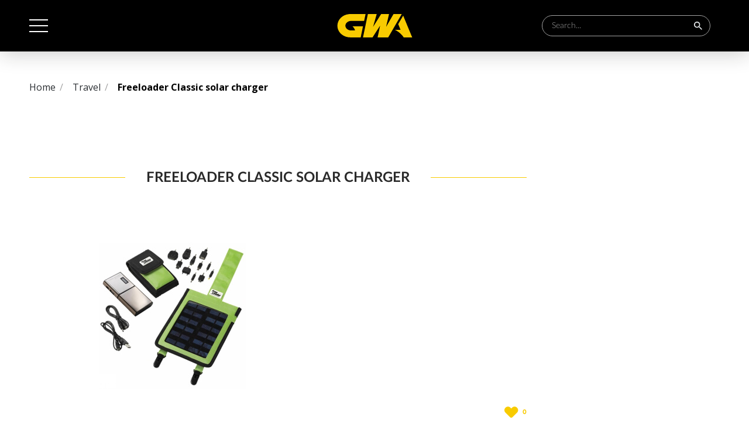

--- FILE ---
content_type: text/html; charset=UTF-8
request_url: https://gearweare.net/review/freeloader-classic-solar-charger/
body_size: 30234
content:
<!DOCTYPE html><!--[if IE 7]>
<html class="ie ie7" lang="en-US" >
<![endif]--><!--[if IE 8]>
<html class="ie ie8" lang="en-US" >
<![endif]--><!--[if !(IE 7) &amp; !(IE 8)]><!--><html lang="en-US"><!--<![endif]--><head><meta charset="UTF-8"/>
<script>var __ezHttpConsent={setByCat:function(src,tagType,attributes,category,force,customSetScriptFn=null){var setScript=function(){if(force||window.ezTcfConsent[category]){if(typeof customSetScriptFn==='function'){customSetScriptFn();}else{var scriptElement=document.createElement(tagType);scriptElement.src=src;attributes.forEach(function(attr){for(var key in attr){if(attr.hasOwnProperty(key)){scriptElement.setAttribute(key,attr[key]);}}});var firstScript=document.getElementsByTagName(tagType)[0];firstScript.parentNode.insertBefore(scriptElement,firstScript);}}};if(force||(window.ezTcfConsent&&window.ezTcfConsent.loaded)){setScript();}else if(typeof getEzConsentData==="function"){getEzConsentData().then(function(ezTcfConsent){if(ezTcfConsent&&ezTcfConsent.loaded){setScript();}else{console.error("cannot get ez consent data");force=true;setScript();}});}else{force=true;setScript();console.error("getEzConsentData is not a function");}},};</script>
<script>var ezTcfConsent=window.ezTcfConsent?window.ezTcfConsent:{loaded:false,store_info:false,develop_and_improve_services:false,measure_ad_performance:false,measure_content_performance:false,select_basic_ads:false,create_ad_profile:false,select_personalized_ads:false,create_content_profile:false,select_personalized_content:false,understand_audiences:false,use_limited_data_to_select_content:false,};function getEzConsentData(){return new Promise(function(resolve){document.addEventListener("ezConsentEvent",function(event){var ezTcfConsent=event.detail.ezTcfConsent;resolve(ezTcfConsent);});});}</script>
<script>if(typeof _setEzCookies!=='function'){function _setEzCookies(ezConsentData){var cookies=window.ezCookieQueue;for(var i=0;i<cookies.length;i++){var cookie=cookies[i];if(ezConsentData&&ezConsentData.loaded&&ezConsentData[cookie.tcfCategory]){document.cookie=cookie.name+"="+cookie.value;}}}}
window.ezCookieQueue=window.ezCookieQueue||[];if(typeof addEzCookies!=='function'){function addEzCookies(arr){window.ezCookieQueue=[...window.ezCookieQueue,...arr];}}
addEzCookies([{name:"ezoab_283563",value:"mod275; Path=/; Domain=gearweare.net; Max-Age=7200",tcfCategory:"store_info",isEzoic:"true",},{name:"ezosuibasgeneris-1",value:"069f9321-dae4-4295-7770-05de454e0961; Path=/; Domain=gearweare.net; Expires=Mon, 18 Jan 2027 15:54:33 UTC; Secure; SameSite=None",tcfCategory:"understand_audiences",isEzoic:"true",}]);if(window.ezTcfConsent&&window.ezTcfConsent.loaded){_setEzCookies(window.ezTcfConsent);}else if(typeof getEzConsentData==="function"){getEzConsentData().then(function(ezTcfConsent){if(ezTcfConsent&&ezTcfConsent.loaded){_setEzCookies(window.ezTcfConsent);}else{console.error("cannot get ez consent data");_setEzCookies(window.ezTcfConsent);}});}else{console.error("getEzConsentData is not a function");_setEzCookies(window.ezTcfConsent);}</script><script type="text/javascript" data-ezscrex='false' data-cfasync='false'>window._ezaq = Object.assign({"edge_cache_status":11,"edge_response_time":648,"url":"https://gearweare.net/review/freeloader-classic-solar-charger/"}, typeof window._ezaq !== "undefined" ? window._ezaq : {});</script><script type="text/javascript" data-ezscrex='false' data-cfasync='false'>window._ezaq = Object.assign({"ab_test_id":"mod275"}, typeof window._ezaq !== "undefined" ? window._ezaq : {});window.__ez=window.__ez||{};window.__ez.tf={"vabo":"true"};</script><script type="text/javascript" data-ezscrex='false' data-cfasync='false'>window.ezDisableAds = true;</script>
<script data-ezscrex='false' data-cfasync='false' data-pagespeed-no-defer>var __ez=__ez||{};__ez.stms=Date.now();__ez.evt={};__ez.script={};__ez.ck=__ez.ck||{};__ez.template={};__ez.template.isOrig=true;__ez.queue=__ez.queue||function(){var e=0,i=0,t=[],n=!1,o=[],r=[],s=!0,a=function(e,i,n,o,r,s,a){var l=arguments.length>7&&void 0!==arguments[7]?arguments[7]:window,d=this;this.name=e,this.funcName=i,this.parameters=null===n?null:w(n)?n:[n],this.isBlock=o,this.blockedBy=r,this.deleteWhenComplete=s,this.isError=!1,this.isComplete=!1,this.isInitialized=!1,this.proceedIfError=a,this.fWindow=l,this.isTimeDelay=!1,this.process=function(){f("... func = "+e),d.isInitialized=!0,d.isComplete=!0,f("... func.apply: "+e);var i=d.funcName.split("."),n=null,o=this.fWindow||window;i.length>3||(n=3===i.length?o[i[0]][i[1]][i[2]]:2===i.length?o[i[0]][i[1]]:o[d.funcName]),null!=n&&n.apply(null,this.parameters),!0===d.deleteWhenComplete&&delete t[e],!0===d.isBlock&&(f("----- F'D: "+d.name),m())}},l=function(e,i,t,n,o,r,s){var a=arguments.length>7&&void 0!==arguments[7]?arguments[7]:window,l=this;this.name=e,this.path=i,this.async=o,this.defer=r,this.isBlock=t,this.blockedBy=n,this.isInitialized=!1,this.isError=!1,this.isComplete=!1,this.proceedIfError=s,this.fWindow=a,this.isTimeDelay=!1,this.isPath=function(e){return"/"===e[0]&&"/"!==e[1]},this.getSrc=function(e){return void 0!==window.__ezScriptHost&&this.isPath(e)&&"banger.js"!==this.name?window.__ezScriptHost+e:e},this.process=function(){l.isInitialized=!0,f("... file = "+e);var i=this.fWindow?this.fWindow.document:document,t=i.createElement("script");t.src=this.getSrc(this.path),!0===o?t.async=!0:!0===r&&(t.defer=!0),t.onerror=function(){var e={url:window.location.href,name:l.name,path:l.path,user_agent:window.navigator.userAgent};"undefined"!=typeof _ezaq&&(e.pageview_id=_ezaq.page_view_id);var i=encodeURIComponent(JSON.stringify(e)),t=new XMLHttpRequest;t.open("GET","//g.ezoic.net/ezqlog?d="+i,!0),t.send(),f("----- ERR'D: "+l.name),l.isError=!0,!0===l.isBlock&&m()},t.onreadystatechange=t.onload=function(){var e=t.readyState;f("----- F'D: "+l.name),e&&!/loaded|complete/.test(e)||(l.isComplete=!0,!0===l.isBlock&&m())},i.getElementsByTagName("head")[0].appendChild(t)}},d=function(e,i){this.name=e,this.path="",this.async=!1,this.defer=!1,this.isBlock=!1,this.blockedBy=[],this.isInitialized=!0,this.isError=!1,this.isComplete=i,this.proceedIfError=!1,this.isTimeDelay=!1,this.process=function(){}};function c(e,i,n,s,a,d,c,u,f){var m=new l(e,i,n,s,a,d,c,f);!0===u?o[e]=m:r[e]=m,t[e]=m,h(m)}function h(e){!0!==u(e)&&0!=s&&e.process()}function u(e){if(!0===e.isTimeDelay&&!1===n)return f(e.name+" blocked = TIME DELAY!"),!0;if(w(e.blockedBy))for(var i=0;i<e.blockedBy.length;i++){var o=e.blockedBy[i];if(!1===t.hasOwnProperty(o))return f(e.name+" blocked = "+o),!0;if(!0===e.proceedIfError&&!0===t[o].isError)return!1;if(!1===t[o].isComplete)return f(e.name+" blocked = "+o),!0}return!1}function f(e){var i=window.location.href,t=new RegExp("[?&]ezq=([^&#]*)","i").exec(i);"1"===(t?t[1]:null)&&console.debug(e)}function m(){++e>200||(f("let's go"),p(o),p(r))}function p(e){for(var i in e)if(!1!==e.hasOwnProperty(i)){var t=e[i];!0===t.isComplete||u(t)||!0===t.isInitialized||!0===t.isError?!0===t.isError?f(t.name+": error"):!0===t.isComplete?f(t.name+": complete already"):!0===t.isInitialized&&f(t.name+": initialized already"):t.process()}}function w(e){return"[object Array]"==Object.prototype.toString.call(e)}return window.addEventListener("load",(function(){setTimeout((function(){n=!0,f("TDELAY -----"),m()}),5e3)}),!1),{addFile:c,addFileOnce:function(e,i,n,o,r,s,a,l,d){t[e]||c(e,i,n,o,r,s,a,l,d)},addDelayFile:function(e,i){var n=new l(e,i,!1,[],!1,!1,!0);n.isTimeDelay=!0,f(e+" ...  FILE! TDELAY"),r[e]=n,t[e]=n,h(n)},addFunc:function(e,n,s,l,d,c,u,f,m,p){!0===c&&(e=e+"_"+i++);var w=new a(e,n,s,l,d,u,f,p);!0===m?o[e]=w:r[e]=w,t[e]=w,h(w)},addDelayFunc:function(e,i,n){var o=new a(e,i,n,!1,[],!0,!0);o.isTimeDelay=!0,f(e+" ...  FUNCTION! TDELAY"),r[e]=o,t[e]=o,h(o)},items:t,processAll:m,setallowLoad:function(e){s=e},markLoaded:function(e){if(e&&0!==e.length){if(e in t){var i=t[e];!0===i.isComplete?f(i.name+" "+e+": error loaded duplicate"):(i.isComplete=!0,i.isInitialized=!0)}else t[e]=new d(e,!0);f("markLoaded dummyfile: "+t[e].name)}},logWhatsBlocked:function(){for(var e in t)!1!==t.hasOwnProperty(e)&&u(t[e])}}}();__ez.evt.add=function(e,t,n){e.addEventListener?e.addEventListener(t,n,!1):e.attachEvent?e.attachEvent("on"+t,n):e["on"+t]=n()},__ez.evt.remove=function(e,t,n){e.removeEventListener?e.removeEventListener(t,n,!1):e.detachEvent?e.detachEvent("on"+t,n):delete e["on"+t]};__ez.script.add=function(e){var t=document.createElement("script");t.src=e,t.async=!0,t.type="text/javascript",document.getElementsByTagName("head")[0].appendChild(t)};__ez.dot=__ez.dot||{};__ez.queue.addFileOnce('/detroitchicago/boise.js', '/detroitchicago/boise.js?gcb=195-0&cb=5', true, [], true, false, true, false);__ez.queue.addFileOnce('/parsonsmaize/abilene.js', '/parsonsmaize/abilene.js?gcb=195-0&cb=e80eca0cdb', true, [], true, false, true, false);__ez.queue.addFileOnce('/parsonsmaize/mulvane.js', '/parsonsmaize/mulvane.js?gcb=195-0&cb=e75e48eec0', true, ['/parsonsmaize/abilene.js'], true, false, true, false);__ez.queue.addFileOnce('/detroitchicago/birmingham.js', '/detroitchicago/birmingham.js?gcb=195-0&cb=539c47377c', true, ['/parsonsmaize/abilene.js'], true, false, true, false);</script>
<script data-ezscrex="false" type="text/javascript" data-cfasync="false">window._ezaq = Object.assign({"ad_cache_level":0,"adpicker_placement_cnt":0,"ai_placeholder_cache_level":0,"ai_placeholder_placement_cnt":-1,"domain":"gearweare.net","domain_id":283563,"ezcache_level":1,"ezcache_skip_code":11,"has_bad_image":0,"has_bad_words":0,"is_sitespeed":0,"lt_cache_level":0,"publish_date":"2011-07-19","response_size":129874,"response_size_orig":124111,"response_time_orig":627,"template_id":120,"url":"https://gearweare.net/review/freeloader-classic-solar-charger/","word_count":0,"worst_bad_word_level":0}, typeof window._ezaq !== "undefined" ? window._ezaq : {});__ez.queue.markLoaded('ezaqBaseReady');</script>
<script type='text/javascript' data-ezscrex='false' data-cfasync='false'>
window.ezAnalyticsStatic = true;

function analyticsAddScript(script) {
	var ezDynamic = document.createElement('script');
	ezDynamic.type = 'text/javascript';
	ezDynamic.innerHTML = script;
	document.head.appendChild(ezDynamic);
}
function getCookiesWithPrefix() {
    var allCookies = document.cookie.split(';');
    var cookiesWithPrefix = {};

    for (var i = 0; i < allCookies.length; i++) {
        var cookie = allCookies[i].trim();

        for (var j = 0; j < arguments.length; j++) {
            var prefix = arguments[j];
            if (cookie.indexOf(prefix) === 0) {
                var cookieParts = cookie.split('=');
                var cookieName = cookieParts[0];
                var cookieValue = cookieParts.slice(1).join('=');
                cookiesWithPrefix[cookieName] = decodeURIComponent(cookieValue);
                break; // Once matched, no need to check other prefixes
            }
        }
    }

    return cookiesWithPrefix;
}
function productAnalytics() {
	var d = {"pr":[6],"omd5":"68545548fad30ef5c09f60a8dc0f09c5","nar":"risk score"};
	d.u = _ezaq.url;
	d.p = _ezaq.page_view_id;
	d.v = _ezaq.visit_uuid;
	d.ab = _ezaq.ab_test_id;
	d.e = JSON.stringify(_ezaq);
	d.ref = document.referrer;
	d.c = getCookiesWithPrefix('active_template', 'ez', 'lp_');
	if(typeof ez_utmParams !== 'undefined') {
		d.utm = ez_utmParams;
	}

	var dataText = JSON.stringify(d);
	var xhr = new XMLHttpRequest();
	xhr.open('POST','/ezais/analytics?cb=1', true);
	xhr.onload = function () {
		if (xhr.status!=200) {
            return;
		}

        if(document.readyState !== 'loading') {
            analyticsAddScript(xhr.response);
            return;
        }

        var eventFunc = function() {
            if(document.readyState === 'loading') {
                return;
            }
            document.removeEventListener('readystatechange', eventFunc, false);
            analyticsAddScript(xhr.response);
        };

        document.addEventListener('readystatechange', eventFunc, false);
	};
	xhr.setRequestHeader('Content-Type','text/plain');
	xhr.send(dataText);
}
__ez.queue.addFunc("productAnalytics", "productAnalytics", null, true, ['ezaqBaseReady'], false, false, false, true);
</script><base href="https://gearweare.net/review/freeloader-classic-solar-charger/"/>
	
	<meta name="viewport" content="width=device-width, initial-scale=1"/>
    <title>Freeloader Classic solar charger - Gearweare.net</title>
	<!--[if lt IE 9]>
	<script src="https://gearweare.net/wp-content/themes/rev-template-parent/js/html5.js"></script>
	<![endif]-->
	<meta name="robots" content="index, follow, max-image-preview:large, max-snippet:-1, max-video-preview:-1"/>

	<!-- This site is optimized with the Yoast SEO plugin v20.3 - https://yoast.com/wordpress/plugins/seo/ -->
	<meta name="description" content="Searching for best classic solar charger? See the top-rated of 2024, pros, cons, features, plus all you need to know about the best options available now!"/>
	<link rel="canonical" href="https://gearweare.net/review/freeloader-classic-solar-charger/"/>
	<meta property="og:locale" content="en_US"/>
	<meta property="og:type" content="article"/>
	<meta property="og:title" content="Freeloader Classic solar charger - Gearweare.net"/>
	<meta property="og:description" content="Searching for best classic solar charger? See the top-rated of 2024, pros, cons, features, plus all you need to know about the best options available now!"/>
	<meta property="og:url" content="https://gearweare.net/review/freeloader-classic-solar-charger/"/>
	<meta property="og:site_name" content="Gearweare.net"/>
	<meta property="article:modified_time" content="2020-05-27T10:52:12+00:00"/>
	<meta property="og:image" content="https://media.gearweare.net/wp-content/uploads/2011/07/A81100240000.jpg"/>
	<meta property="og:image:width" content="250"/>
	<meta property="og:image:height" content="250"/>
	<meta property="og:image:type" content="image/jpeg"/>
	<meta name="twitter:card" content="summary_large_image"/>
	<meta name="twitter:label1" content="Est. reading time"/>
	<meta name="twitter:data1" content="7 minutes"/>
	<script type="application/ld+json" class="yoast-schema-graph">{"@context":"https://schema.org","@graph":[{"@type":"WebPage","@id":"https://gearweare.net/review/freeloader-classic-solar-charger/","url":"https://gearweare.net/review/freeloader-classic-solar-charger/","name":"Freeloader Classic solar charger - Gearweare.net","isPartOf":{"@id":"https://gearweare.net/#website"},"primaryImageOfPage":{"@id":"https://gearweare.net/review/freeloader-classic-solar-charger/#primaryimage"},"image":{"@id":"https://gearweare.net/review/freeloader-classic-solar-charger/#primaryimage"},"thumbnailUrl":"https://media.gearweare.net/wp-content/uploads/2011/07/A81100240000.jpg","datePublished":"2011-07-19T07:00:20+00:00","dateModified":"2020-05-27T10:52:12+00:00","description":"Searching for best classic solar charger? See the top-rated of 2024, pros, cons, features, plus all you need to know about the best options available now!","breadcrumb":{"@id":"https://gearweare.net/review/freeloader-classic-solar-charger/#breadcrumb"},"inLanguage":"en-US","potentialAction":[{"@type":"ReadAction","target":["https://gearweare.net/review/freeloader-classic-solar-charger/"]}]},{"@type":"ImageObject","inLanguage":"en-US","@id":"https://gearweare.net/review/freeloader-classic-solar-charger/#primaryimage","url":"https://media.gearweare.net/wp-content/uploads/2011/07/A81100240000.jpg","contentUrl":"https://media.gearweare.net/wp-content/uploads/2011/07/A81100240000.jpg","width":250,"height":250},{"@type":"BreadcrumbList","@id":"https://gearweare.net/review/freeloader-classic-solar-charger/#breadcrumb","itemListElement":[{"@type":"ListItem","position":1,"name":"Home","item":"https://gearweare.net/"},{"@type":"ListItem","position":2,"name":"Freeloader Classic solar charger"}]},{"@type":"WebSite","@id":"https://gearweare.net/#website","url":"https://gearweare.net/","name":"Gearweare.net","description":"Outdoor Gear and Camping Equipment Reviews","potentialAction":[{"@type":"SearchAction","target":{"@type":"EntryPoint","urlTemplate":"https://gearweare.net/?s={search_term_string}"},"query-input":"required name=search_term_string"}],"inLanguage":"en-US"}]}</script>
	<!-- / Yoast SEO plugin. -->


<link rel="dns-prefetch" href="//fonts.googleapis.com"/>
		<link rel="preload" as="font" crossorigin="crossorigin" type="font/woff2" href="/wp-content/themes/rev_template/fonts/lato/LatoLatin-Medium.woff2"/>
		<link rel="preload" as="font" crossorigin="crossorigin" type="font/woff2" href="/wp-content/themes/rev_template/fonts/lato/LatoLatin-Bold.woff2"/>
		<link rel="preload" as="font" crossorigin="crossorigin" type="font/woff2" href="/wp-content/themes/rev_template/fonts/lato/LatoLatin-Regular.woff2"/>
		        <link rel="preload" as="font" crossorigin="crossorigin" type="font/woff2" href="https://fonts.gstatic.com/s/arvo/v10/tDbD2oWUg0MKqScQ7Q.woff2"/>
        <link rel="preload" as="font" crossorigin="crossorigin" type="font/woff2" href="https://fonts.gstatic.com/s/arvo/v10/tDbM2oWUg0MKoZw1-LPK8w.woff2"/>
        <link rel="preload" as="font" crossorigin="crossorigin" type="font/woff2" href="https://fonts.gstatic.com/s/montserrat/v12/JTUSjIg1_i6t8kCHKm459Wlhyw.woff2"/>
        <link rel="preload" as="font" crossorigin="crossorigin" type="font/woff2" href="https://fonts.gstatic.com/s/montserrat/v12/JTURjIg1_i6t8kCHKm45_dJE3gnD_g.woff2"/>
        <link rel="preload" as="font" crossorigin="crossorigin" type="font/woff2" href="https://fonts.gstatic.com/s/opensans/v15/mem5YaGs126MiZpBA-UN_r8OUuhp.woff2"/>
        <link rel="preload" as="font" crossorigin="crossorigin" type="font/woff2" href="https://fonts.gstatic.com/s/opensans/v15/mem8YaGs126MiZpBA-UFVZ0b.woff2"/>
        <link rel="preload" as="font" crossorigin="crossorigin" type="font/woff2" href="https://fonts.gstatic.com/s/opensans/v15/mem5YaGs126MiZpBA-UN7rgOUuhp.woff2"/>
        <link rel="preload" as="font" crossorigin="crossorigin" type="font/woff2" href="https://fonts.gstatic.com/s/opensans/v15/mem5YaGs126MiZpBA-UNirkOUuhp.woff2"/>
        <link rel="preload" as="font" crossorigin="crossorigin" type="font/woff2" href="https://fonts.gstatic.com/s/opensans/v15/mem5YaGs126MiZpBA-UN8rsOUuhp.woff2"/>
        <link rel="preload" as="font" crossorigin="crossorigin" type="font/ttf" href="/wp-content/themes/rev-template-parent/fonts/WT-ico-font/WT-ico-font.ttf?9jtmf4"/>
        <link rel="preload" as="font" crossorigin="crossorigin" type="font/ttf" href="/wp-content/themes/rev-template-parent/fonts/star/star.woff"/>
            <link rel="icon" type="image/x-icon" href="/favicon.ico"/>
			<link rel="stylesheet" id="wp-block-library-css" href="https://gearweare.net/wp-includes/css/dist/block-library/style.min.css?ver=6.1.1" type="text/css" media="all"/>
<link rel="stylesheet" id="classic-theme-styles-css" href="https://gearweare.net/wp-includes/css/classic-themes.min.css?ver=1" type="text/css" media="all"/>
<style id="global-styles-inline-css" type="text/css">
body{--wp--preset--color--black: #000000;--wp--preset--color--cyan-bluish-gray: #abb8c3;--wp--preset--color--white: #ffffff;--wp--preset--color--pale-pink: #f78da7;--wp--preset--color--vivid-red: #cf2e2e;--wp--preset--color--luminous-vivid-orange: #ff6900;--wp--preset--color--luminous-vivid-amber: #fcb900;--wp--preset--color--light-green-cyan: #7bdcb5;--wp--preset--color--vivid-green-cyan: #00d084;--wp--preset--color--pale-cyan-blue: #8ed1fc;--wp--preset--color--vivid-cyan-blue: #0693e3;--wp--preset--color--vivid-purple: #9b51e0;--wp--preset--gradient--vivid-cyan-blue-to-vivid-purple: linear-gradient(135deg,rgba(6,147,227,1) 0%,rgb(155,81,224) 100%);--wp--preset--gradient--light-green-cyan-to-vivid-green-cyan: linear-gradient(135deg,rgb(122,220,180) 0%,rgb(0,208,130) 100%);--wp--preset--gradient--luminous-vivid-amber-to-luminous-vivid-orange: linear-gradient(135deg,rgba(252,185,0,1) 0%,rgba(255,105,0,1) 100%);--wp--preset--gradient--luminous-vivid-orange-to-vivid-red: linear-gradient(135deg,rgba(255,105,0,1) 0%,rgb(207,46,46) 100%);--wp--preset--gradient--very-light-gray-to-cyan-bluish-gray: linear-gradient(135deg,rgb(238,238,238) 0%,rgb(169,184,195) 100%);--wp--preset--gradient--cool-to-warm-spectrum: linear-gradient(135deg,rgb(74,234,220) 0%,rgb(151,120,209) 20%,rgb(207,42,186) 40%,rgb(238,44,130) 60%,rgb(251,105,98) 80%,rgb(254,248,76) 100%);--wp--preset--gradient--blush-light-purple: linear-gradient(135deg,rgb(255,206,236) 0%,rgb(152,150,240) 100%);--wp--preset--gradient--blush-bordeaux: linear-gradient(135deg,rgb(254,205,165) 0%,rgb(254,45,45) 50%,rgb(107,0,62) 100%);--wp--preset--gradient--luminous-dusk: linear-gradient(135deg,rgb(255,203,112) 0%,rgb(199,81,192) 50%,rgb(65,88,208) 100%);--wp--preset--gradient--pale-ocean: linear-gradient(135deg,rgb(255,245,203) 0%,rgb(182,227,212) 50%,rgb(51,167,181) 100%);--wp--preset--gradient--electric-grass: linear-gradient(135deg,rgb(202,248,128) 0%,rgb(113,206,126) 100%);--wp--preset--gradient--midnight: linear-gradient(135deg,rgb(2,3,129) 0%,rgb(40,116,252) 100%);--wp--preset--duotone--dark-grayscale: url('#wp-duotone-dark-grayscale');--wp--preset--duotone--grayscale: url('#wp-duotone-grayscale');--wp--preset--duotone--purple-yellow: url('#wp-duotone-purple-yellow');--wp--preset--duotone--blue-red: url('#wp-duotone-blue-red');--wp--preset--duotone--midnight: url('#wp-duotone-midnight');--wp--preset--duotone--magenta-yellow: url('#wp-duotone-magenta-yellow');--wp--preset--duotone--purple-green: url('#wp-duotone-purple-green');--wp--preset--duotone--blue-orange: url('#wp-duotone-blue-orange');--wp--preset--font-size--small: 13px;--wp--preset--font-size--medium: 20px;--wp--preset--font-size--large: 36px;--wp--preset--font-size--x-large: 42px;--wp--preset--spacing--20: 0.44rem;--wp--preset--spacing--30: 0.67rem;--wp--preset--spacing--40: 1rem;--wp--preset--spacing--50: 1.5rem;--wp--preset--spacing--60: 2.25rem;--wp--preset--spacing--70: 3.38rem;--wp--preset--spacing--80: 5.06rem;}:where(.is-layout-flex){gap: 0.5em;}body .is-layout-flow > .alignleft{float: left;margin-inline-start: 0;margin-inline-end: 2em;}body .is-layout-flow > .alignright{float: right;margin-inline-start: 2em;margin-inline-end: 0;}body .is-layout-flow > .aligncenter{margin-left: auto !important;margin-right: auto !important;}body .is-layout-constrained > .alignleft{float: left;margin-inline-start: 0;margin-inline-end: 2em;}body .is-layout-constrained > .alignright{float: right;margin-inline-start: 2em;margin-inline-end: 0;}body .is-layout-constrained > .aligncenter{margin-left: auto !important;margin-right: auto !important;}body .is-layout-constrained > :where(:not(.alignleft):not(.alignright):not(.alignfull)){max-width: var(--wp--style--global--content-size);margin-left: auto !important;margin-right: auto !important;}body .is-layout-constrained > .alignwide{max-width: var(--wp--style--global--wide-size);}body .is-layout-flex{display: flex;}body .is-layout-flex{flex-wrap: wrap;align-items: center;}body .is-layout-flex > *{margin: 0;}:where(.wp-block-columns.is-layout-flex){gap: 2em;}.has-black-color{color: var(--wp--preset--color--black) !important;}.has-cyan-bluish-gray-color{color: var(--wp--preset--color--cyan-bluish-gray) !important;}.has-white-color{color: var(--wp--preset--color--white) !important;}.has-pale-pink-color{color: var(--wp--preset--color--pale-pink) !important;}.has-vivid-red-color{color: var(--wp--preset--color--vivid-red) !important;}.has-luminous-vivid-orange-color{color: var(--wp--preset--color--luminous-vivid-orange) !important;}.has-luminous-vivid-amber-color{color: var(--wp--preset--color--luminous-vivid-amber) !important;}.has-light-green-cyan-color{color: var(--wp--preset--color--light-green-cyan) !important;}.has-vivid-green-cyan-color{color: var(--wp--preset--color--vivid-green-cyan) !important;}.has-pale-cyan-blue-color{color: var(--wp--preset--color--pale-cyan-blue) !important;}.has-vivid-cyan-blue-color{color: var(--wp--preset--color--vivid-cyan-blue) !important;}.has-vivid-purple-color{color: var(--wp--preset--color--vivid-purple) !important;}.has-black-background-color{background-color: var(--wp--preset--color--black) !important;}.has-cyan-bluish-gray-background-color{background-color: var(--wp--preset--color--cyan-bluish-gray) !important;}.has-white-background-color{background-color: var(--wp--preset--color--white) !important;}.has-pale-pink-background-color{background-color: var(--wp--preset--color--pale-pink) !important;}.has-vivid-red-background-color{background-color: var(--wp--preset--color--vivid-red) !important;}.has-luminous-vivid-orange-background-color{background-color: var(--wp--preset--color--luminous-vivid-orange) !important;}.has-luminous-vivid-amber-background-color{background-color: var(--wp--preset--color--luminous-vivid-amber) !important;}.has-light-green-cyan-background-color{background-color: var(--wp--preset--color--light-green-cyan) !important;}.has-vivid-green-cyan-background-color{background-color: var(--wp--preset--color--vivid-green-cyan) !important;}.has-pale-cyan-blue-background-color{background-color: var(--wp--preset--color--pale-cyan-blue) !important;}.has-vivid-cyan-blue-background-color{background-color: var(--wp--preset--color--vivid-cyan-blue) !important;}.has-vivid-purple-background-color{background-color: var(--wp--preset--color--vivid-purple) !important;}.has-black-border-color{border-color: var(--wp--preset--color--black) !important;}.has-cyan-bluish-gray-border-color{border-color: var(--wp--preset--color--cyan-bluish-gray) !important;}.has-white-border-color{border-color: var(--wp--preset--color--white) !important;}.has-pale-pink-border-color{border-color: var(--wp--preset--color--pale-pink) !important;}.has-vivid-red-border-color{border-color: var(--wp--preset--color--vivid-red) !important;}.has-luminous-vivid-orange-border-color{border-color: var(--wp--preset--color--luminous-vivid-orange) !important;}.has-luminous-vivid-amber-border-color{border-color: var(--wp--preset--color--luminous-vivid-amber) !important;}.has-light-green-cyan-border-color{border-color: var(--wp--preset--color--light-green-cyan) !important;}.has-vivid-green-cyan-border-color{border-color: var(--wp--preset--color--vivid-green-cyan) !important;}.has-pale-cyan-blue-border-color{border-color: var(--wp--preset--color--pale-cyan-blue) !important;}.has-vivid-cyan-blue-border-color{border-color: var(--wp--preset--color--vivid-cyan-blue) !important;}.has-vivid-purple-border-color{border-color: var(--wp--preset--color--vivid-purple) !important;}.has-vivid-cyan-blue-to-vivid-purple-gradient-background{background: var(--wp--preset--gradient--vivid-cyan-blue-to-vivid-purple) !important;}.has-light-green-cyan-to-vivid-green-cyan-gradient-background{background: var(--wp--preset--gradient--light-green-cyan-to-vivid-green-cyan) !important;}.has-luminous-vivid-amber-to-luminous-vivid-orange-gradient-background{background: var(--wp--preset--gradient--luminous-vivid-amber-to-luminous-vivid-orange) !important;}.has-luminous-vivid-orange-to-vivid-red-gradient-background{background: var(--wp--preset--gradient--luminous-vivid-orange-to-vivid-red) !important;}.has-very-light-gray-to-cyan-bluish-gray-gradient-background{background: var(--wp--preset--gradient--very-light-gray-to-cyan-bluish-gray) !important;}.has-cool-to-warm-spectrum-gradient-background{background: var(--wp--preset--gradient--cool-to-warm-spectrum) !important;}.has-blush-light-purple-gradient-background{background: var(--wp--preset--gradient--blush-light-purple) !important;}.has-blush-bordeaux-gradient-background{background: var(--wp--preset--gradient--blush-bordeaux) !important;}.has-luminous-dusk-gradient-background{background: var(--wp--preset--gradient--luminous-dusk) !important;}.has-pale-ocean-gradient-background{background: var(--wp--preset--gradient--pale-ocean) !important;}.has-electric-grass-gradient-background{background: var(--wp--preset--gradient--electric-grass) !important;}.has-midnight-gradient-background{background: var(--wp--preset--gradient--midnight) !important;}.has-small-font-size{font-size: var(--wp--preset--font-size--small) !important;}.has-medium-font-size{font-size: var(--wp--preset--font-size--medium) !important;}.has-large-font-size{font-size: var(--wp--preset--font-size--large) !important;}.has-x-large-font-size{font-size: var(--wp--preset--font-size--x-large) !important;}
.wp-block-navigation a:where(:not(.wp-element-button)){color: inherit;}
:where(.wp-block-columns.is-layout-flex){gap: 2em;}
.wp-block-pullquote{font-size: 1.5em;line-height: 1.6;}
</style>
<link rel="stylesheet" id="up-posts-css" href="https://gearweare.net/wp-content/plugins/isup-posts/css/front.css?ver=1.0.6" type="text/css" media="all"/>
<link rel="stylesheet" id="srp-style-css" href="https://gearweare.net/wp-content/plugins/simple-review-post/public/assets/css/style.css?ver=2.2.7" type="text/css" media="all"/>
<link rel="stylesheet" id="srp-table-style-css" href="https://gearweare.net/wp-content/plugins/simple-review-post/public/assets/css/stp-table-front.css?ver=6.1.1" type="text/css" media="all"/>
<link rel="stylesheet" id="toc-screen-css" href="https://gearweare.net/wp-content/plugins/table-of-contents-plus/screen.css?ver=9601" type="text/css" media="all"/>
<link rel="stylesheet" id="easyazonpro-popovers-css" href="https://gearweare.net/wp-content/plugins/amazon-affiliate/public/popovers/resources/popovers.css?ver=2.1.0" type="text/css" media="all"/>
<link rel="stylesheet" id="dn-posts-css" href="https://gearweare.net/wp-content/themes/rev_template/inc_child/dn-posts/css/dn-posts.css?ver=1.2.1" type="text/css" media="all"/>
<link rel="stylesheet" id="native-asd-css-css" href="https://gearweare.net/wp-content/themes/rev_template/inc_child/native-asd/assets/native-asd.css?ver=1.0.5" type="text/css" media="all"/>
<link rel="stylesheet" id="slick-style-css" href="https://gearweare.net/wp-content/themes/rev-template-parent/css/slick.css?ver=2.8.41.0.16" type="text/css" media="all"/>
<link rel="stylesheet" id="rating-style-css" href="https://gearweare.net/wp-content/themes/rev-template-parent/css/rating.css?ver=2.8.41.0.16" type="text/css" media="all"/>
<link rel="stylesheet" id="bxslider-style-css" href="https://gearweare.net/wp-content/themes/rev-template-parent/css/jquery.bxslider.css?ver=2.8.41.0.16" type="text/css" media="all"/>
<link rel="stylesheet" id="flipclock-style-css" href="https://gearweare.net/wp-content/themes/rev-template-parent/css/flipclock.css?ver=2.8.41.0.16" type="text/css" media="all"/>
<link rel="stylesheet" id="font-style-css" href="https://gearweare.net/wp-content/themes/rev-template-parent/css/font-style.css?ver=2.8.41.0.16" type="text/css" media="all"/>
<link rel="stylesheet" id="rev_template-main-style-css" href="https://gearweare.net/wp-content/themes/rev-template-parent/css/main-style.css?ver=2.8.41.0.16" type="text/css" media="all"/>
<link rel="stylesheet" id="common-style-css" href="https://gearweare.net/wp-content/themes/rev-template-parent/css/common.css?ver=2.8.41.0.16" type="text/css" media="all"/>
<link rel="stylesheet" id="rev_template-swiper-slider-css" href="https://gearweare.net/wp-content/themes/rev-template-parent/css/swiper-bundle.min.css?ver=2.8.41.0.16" type="text/css" media="all"/>
<link rel="stylesheet" id="rev_template-fancybox-css-css" href="https://gearweare.net/wp-content/themes/rev-template-parent/css/jquery.fancybox.min.css?ver=2.8.41.0.16" type="text/css" media="all"/>
<link rel="stylesheet" id="rev_template-style-css" href="https://gearweare.net/wp-content/themes/rev_template/style.css?ver=2.8.41.0.16" type="text/css" media="all"/>
<!--[if lt IE 9]>
<link rel='stylesheet' id='rev_template-ie-css' href='https://gearweare.net/wp-content/themes/rev-template-parent/css/ie.css?ver=2.8.41.0.16' type='text/css' media='all' />
<![endif]-->
<link rel="stylesheet" id="guide_badge-style-css" href="https://gearweare.net/wp-content/themes/rev-template-parent/inc/guide_badge/guide_badge.css?ver=1.2.5" type="text/css" media="all"/>
<link rel="stylesheet" id="advertising-site-css" href="https://gearweare.net/wp-content/themes/rev-template-parent/inc/rc-native/assets/site/rc-native.css?ver=1.1.1" type="text/css" media="all"/>
<link rel="stylesheet" id="giveaway-style-css" href="https://gearweare.net/wp-content/themes/rev-template-parent/inc/giveaway/assets/giveaway.css?ver=1.0.4" type="text/css" media="all"/>
<link rel="stylesheet" id="newsletter-css" href="https://gearweare.net/wp-content/plugins/newsletter/style.css?ver=7.6.8" type="text/css" media="all"/>
<link rel="stylesheet" id="tablepress-default-css" href="https://gearweare.net/wp-content/plugins/tablepress/css/build/default.css?ver=2.0.4" type="text/css" media="all"/>
<link rel="stylesheet" id="inc-rating-style-css" href="https://gearweare.net/wp-content/themes/rev-template-parent/inc/rating/rating.css?ver=2.8.41.0.16" type="text/css" media="all"/>
<link rel="stylesheet" id="fontawesome-css" href="//maxcdn.bootstrapcdn.com/font-awesome/4.3.0/css/font-awesome.min.css?ver=4.3.0" type="text/css" media="all"/>
<link rel="stylesheet" id="google-font-open-sans-css" href="//fonts.googleapis.com/css?family=Open+Sans%3A400%2C300%2C700&amp;ver=6.1.1" type="text/css" media="all"/>
<link rel="stylesheet" id="mb-css" href="https://gearweare.net/wp-content/plugins/mango-buttons/public/style/mb-button.css?ver=1.2.9" type="text/css" media="all"/>
<script type="text/javascript" defer="defer" src="https://gearweare.net/wp-content/plugins/isup-posts/js/front.js?ver=1.0.6" id="up-posts-js"></script>
<script type="text/javascript" id="jquery-core-js-extra">
/* <![CDATA[ */
var affiliate_stat = {"url":"https:\/\/gearweare.net\/wp-admin\/admin-ajax.php","action":"aaff_stat"};
/* ]]> */
</script>
<script type="text/javascript" src="https://gearweare.net/wp-includes/js/jquery/jquery.min.js?ver=3.6.1" id="jquery-core-js"></script>
<script type="text/javascript" defer="defer" src="https://gearweare.net/wp-includes/js/jquery/jquery-migrate.min.js?ver=3.3.2" id="jquery-migrate-js"></script>
<script type="text/javascript" defer="defer" src="https://gearweare.net/wp-content/plugins/simple-review-post/public/assets/js/simple-review-post.js?ver=2.2.7" id="srpost-script-js"></script>
<script type="text/javascript" id="tho-header-js-js-extra">
/* <![CDATA[ */
var THO_Head = {"variations":[],"post_id":"3004","element_tag":"thrive_headline","woo_tag":"tho_woo"};
/* ]]> */
</script>
<script type="text/javascript" defer="defer" src="https://gearweare.net/wp-content/plugins/thrive-headline-optimizer/frontend/js/header.min.js?ver=2.3.1" id="tho-header-js-js"></script>
<script type="text/javascript" id="native-asd-js-js-extra">
/* <![CDATA[ */
var native_asd = {"id":"ImFtem4tYXNzb2MtYWQtMWRiNmYzYjYtMDc4Ni00MTM5LThiNjctNWUwMjMzZjk3MzI4Ig==","src":"IlwvXC96LW5hLmFtYXpvbi1hZHN5c3RlbS5jb21cL3dpZGdldHNcL29uZWpzP01hcmtldFBsYWNlPVVTJmFkSW5zdGFuY2VJZD0xZGI2ZjNiNi0wNzg2LTQxMzktOGI2Ny01ZTAyMzNmOTczMjgi"};
/* ]]> */
</script>
<script type="text/javascript" defer="defer" src="https://gearweare.net/wp-content/themes/rev_template/inc_child/native-asd/assets/native-asd.js?ver=1.0.5" id="native-asd-js-js"></script>
<link rel="https://api.w.org/" href="https://gearweare.net/wp-json/"/><link rel="alternate" type="application/json" href="https://gearweare.net/wp-json/wp/v2/pages/3004"/><link rel="alternate" type="application/json+oembed" href="https://gearweare.net/wp-json/oembed/1.0/embed?url=https%3A%2F%2Fgearweare.net%2Freview%2Ffreeloader-classic-solar-charger%2F"/>
<link rel="alternate" type="text/xml+oembed" href="https://gearweare.net/wp-json/oembed/1.0/embed?url=https%3A%2F%2Fgearweare.net%2Freview%2Ffreeloader-classic-solar-charger%2F&amp;format=xml"/>
<style>.back-redirect .dn-main-section{display: none;}</style>
<!-- Custom scripts -->
<!-- Google Tag Manager -->
<script>(function(w,d,s,l,i){w[l]=w[l]||[];w[l].push({'gtm.start':
new Date().getTime(),event:'gtm.js'});var f=d.getElementsByTagName(s)[0],
j=d.createElement(s),dl=l!='dataLayer'?'&l='+l:'';j.async=true;j.src=
'https://www.googletagmanager.com/gtm.js?id='+i+dl;f.parentNode.insertBefore(j,f);
})(window,document,'script','dataLayer','GTM-W8WXKGM');</script>
<meta name="getlinko-verify-code" content="getlinko-verify-aebc7c1a9f1b807c32c6c99fa95a9603e9db279a"/>
<script src="https://jsc.adskeeper.com/site/1043598.js" async="">
</script>
<!-- End Google Tag Manager -->

<meta name="pepperjam_domain_verify" content="Pepperjam Verification"/>
<script data-ad-client="ca-pub-6542576327212509" async="" src="https://pagead2.googlesyndication.com/pagead/js/adsbygoogle.js"></script>

<!-- Facebook Pixel Code -->
<script>
!function(f,b,e,v,n,t,s)
{if(f.fbq)return;n=f.fbq=function(){n.callMethod?
n.callMethod.apply(n,arguments):n.queue.push(arguments)};
if(!f._fbq)f._fbq=n;n.push=n;n.loaded=!0;n.version='2.0';
n.queue=[];t=b.createElement(e);t.async=!0;
t.src=v;s=b.getElementsByTagName(e)[0];
s.parentNode.insertBefore(t,s)}(window,document,'script',
'https://connect.facebook.net/en_US/fbevents.js');
 fbq('init', '946540722549684'); 
fbq('track', 'PageView');
</script>
<noscript>
 <img height="1" width="1" 
src="https://www.facebook.com/tr?id=946540722549684&ev=PageView
&noscript=1"/>
</noscript>
<!-- End Facebook Pixel Code -->
<meta name="fo-verify" content="0e5f4882-237c-4449-8ea9-5703af93c9f7"/>
<meta name="am-api-token" content="HgA-PQqw0"/>
<!-- /Custom scripts -->		<style>
			img.avatar-no-border {
				border-radius: 0 !important;
			}
		</style>
			<style type="text/css" id="rev_template-header-css">
				.site-title,
		.site-description {
			color: #f8cb00;
		}
		</style>
	<style type="text/css">
        .nav-menu > li > a {
        color: #f8cb00;
    }

    
    
    .site-navigation-search .search-form:before {
        background: -moz-linear-gradient(left, rgba(0,0,0, 0.01) 0%, rgba(0,0,0, 0.65) 22%, rgba(0,0,0, 0.95) 48%, rgba(0,0,0, 0.65) 75%, rgba(0,0,0, 0.01) 100%);
        background: -webkit-linear-gradient(left, rgba(0,0,0, 0.01) 0%, rgba(0,0,0, 0.65) 22%, rgba(0,0,0, 0.95) 48%, rgba(0,0,0, 0.65) 75%, rgba(0,0,0, 0.01) 100%);
        background: linear-gradient(to right, rgba(0,0,0, 0.01) 0%, rgba(0,0,0, 0.65) 22%, rgba(0,0,0, 0.95) 48%, rgba(0,0,0, 0.65) 75%, rgba(0,0,0, 0.01) 100%);
    }
    
        .widget .toc_widget_list li a:hover, .blog-cat-post-likes, .top-stories-nav li, .authors-page-title-ico:before, .authors-page-title-editors-ico:before, .authors-page-title-res-ico:before, .conclusion-item-content, .own-thumb-pager-title {
        color: #f8cb00;
    }

    .slider-min #thumb-pager a.active, .slider-min #thumb-pager a.active:hover, .editor-rating-banner .details-rating-more, .most-viewed-slide-wrap .slick-slider, .most-viewed-slide-wrap .slick-dots li.slick-active,
    .top-stories-nav li, .authors-page-title, .review-post-main-content-facts {
        border-color: #f8cb00;
    }

    .top-stories-nav li.active:before {
        border-top-color: #f8cb00;
    }

    .filter-by-button, .close-sidebar-filter:before, .close-sidebar-filter:after, .top-review-left-banner, .review-cat-item-childs li:before, .most-viewed-slide-wrap .slick-dots li button,
    .top-stories-nav li.active, .authors-statistics-item-count-last-period {
        background: #f8cb00;
    }

    </style>
	        <style type="text/css">

                        /*Custom header styles*/
            .site-header, .navbar .toggled-on .menu-menu-chinh-container {
                background: #000000;
            }

            .site-navigation-search .search-form:before {
                background: -moz-linear-gradient(left, rgba(0,0,0, 0.01) 0%, rgba(0,0,0, 0.65) 22%, rgba(0,0,0, 0.95) 48%, rgba(31, 29, 53, 0.65) 75%, rgba(0,0,0, 0.01) 100%);
                background: -webkit-linear-gradient(left, rgba(0,0,0, 0.01) 0%, rgba(0,0,0, 0.65) 22%, rgba(0,0,0, 0.95) 48%, rgba(31, 29, 53, 0.65) 75%, rgba(0,0,0, 0.01) 100%);
                background: linear-gradient(to right, rgba(0,0,0, 0.01) 0%, rgba(0,0,0, 0.65) 22%, rgba(0,0,0, 0.95) 48%, rgba(31, 29, 53, 0.65) 75%, rgba(0,0,0, 0.01) 100%);
            }

            
                        /*Custom footer styles*/
            .site-footer {
                background: #000000;
            }

            
                        /*Bage icon*/
            .editor-rating-banner:before, .top-review-left-banner:before {
                background: url("https://gearweare.net/wp-content/uploads/2018/08/hover_logo-300x300.png") no-repeat;
                background-size: 100% 100%;
            }

            
                        /*Hover logo*/
            .main-top-review-link > span .review-link-bage, .main-last-review-link > span .review-link-bage, .single-list-item .review-cat-post-image-link:after {
                background: url("https://gearweare.net/wp-content/uploads/2017/05/hover_logo.png") no-repeat;
                background-size: 100% 100%;
            }

            
                        /*Custom footer styles*/
            .site-footer, .footer-nav-menu-item li a, .footer-main-menu li a {
                color: #ffffff;
            }

            .footer-nav-menu-item .inline li:before {
                background: #ffffff;
            }

            
            
            /*Item background*/
            
            /*Custom styles*/
                        a, i.hunt-icon, .comment-author .fn, .comment-author .url, .comment-reply-link, .comment-reply-login, .footer-nav-menu-item li a:hover, .footer-main-menu li a:hover,
            .site-navigation-search > span, .last-article-likes, .last-article-comments, .blog-cat-post-views, .blog-cat-post-comments, .post-comments-count, .post-likes, .blog-cat-post-share,
            .top-stories-item-info, .blog-cat-list li, .blog-cat-no-news, .post-author .display-name span, .post-date, .post-users-rating-link, .post-amazon-link, .post-amazon-link:hover,
            .review-post-main-content h2, .see-review-content, .nothing-found h2.title, .blog-list-item .post-date, .guide-list-item .review-list-post-title a, .price-links-sidebar .price-link-arrow:hover,
            .radio-btn input[type="radio"]:checked + label, .radio-btn input[type="radio"]:checked + label i.hunt-icon, .sidebar-categories-list li a:hover, .sidebar-categories-list li a:hover > span,
            .review-list-item-link:hover, .sidebar-review-filter .sidebar-categories-list li.list-item-active > a, .sidebar-brands-filter .sidebar-categories-list li.list-item-active > a,
            .sidebar-review-filter .sidebar-categories-list li.list-item-active > a > span.category-count, .sidebar-brands-filter .sidebar-categories-list li.list-item-active span.category-count, .sidebar-brands-filter .sidebar-categories-list > li:first-child.list-item-active > a,
            .sidebar-brands-filter .sidebar-categories-list > li:first-child.list-item-active > a > span.category-count, .ajax-spinner-list span, .site-content .srp-simple-review-attributes .srp-star-rating span:before, .site-content .srp-post-content-link,
            .site-content .srp-price, .full-review-link a:hover, .review-pros-content span:before, .review-pros-content ul li:before, .review-pros-content p:before, .related-post-views, .review-item-image-hover > a > span,
            .post-users-rating .rating-details, .rating-modal .success, .slider-min .slide-amazon-link, .slide-amazon-link-wrap a, .row-list-item .post-date, .row-list-item .row-list-post-views, .row-list-post-share,
            .ajax-spinner-list i, .row-list-post-info .row-list-post-more-link, .review-cat-post-image .review-cat-left-banner:before, .row-list-guide-banner:before, .row-list-post-info .row-list-post-more-link:before,
            .full-review-link a:hover span:before, .see-review-content:before, .rating-modal .response.active i, .editor-rating-banner .details-rating-more, .editor-rating-banner .details-rating-block .score,
            .editor-rating-banner .details-rating-block .score-calculating, .ajax-search-form ul.search-results li a:hover, .row-list-single-banner, .nav-menu > li > .sub-menu > li > .sub-menu > li.menu-item-view-all > a,
            .widget .toc_widget_list li a:hover, .authors-page-title-ico:before, .authors-page-title-editors-ico:before, .authors-page-title-res-ico:before, .conclusion-item-content, .own-thumb-pager-title,
            .rc-gv-popup-wrap .popup-title-form span, .rc-gv-popup-wrap .popup-title-form a, .site-navigation-search-form-label i.hunt-icon, i.hunt-icon, /*.search-menu-item .header-search-filter */
            .rc-bg-title, .rc-bg-wrap .bg-entry-review-info .bg-review-text a, .bg-features-item-wrap .bg-features-count, .rc-bg-secondary-title, .rc-bg-secondary-subtitle, .rc-bg-wrap .top10-rating-counter, .rc-bg-wrap .empty-store,
            .top10-best-table-content .top10-table-column.top10-table-product-name .top10-table-button, .top10-price-details-header .details-header-title, .top10-price-details-header .details-header-subtitle,
            .bg-button-wrapper a, .bg-review-content-wrap .bg-content-table-title, .bg-criteria-item .bg-criteria-item-title, .bg-criteria-item a,
            .bg-users-expert-wrap .bg-expert-name, .bg-criterias-title, .bg-criterias-table-item .bg-criterias-number, .bg-other-factors-wrap .bg-title-name, .bg-other-factors-wrap .bg-factor-info a, .bg-other-factors-wrap .bg-factor-list span,
            .bg-faq-items-wrap .bg-faq-q, .bg-faq-items-wrap .bg-faq-a, .rc-bg-wrap .sources-section .sources-content li a, .rc-bg-wrap .sources-section .sources-content li:before, .rc-bg-wrap .sources-title,
            .bg-criterias-help-button:hover .icon-Q, .bg-criterias-help-button.active .icon-Q, .monthly-giveaway-title, .rc-bg-wrap .advertising-giveaway-wrap .giveaway-content-url a > span:first-child,
            .rc-bg-wrap .advertising-giveaway-wrap .giveaway-content-url a > span:last-child, .rc-bg-wrap .advertising-giveaway-wrap .monthly-giveaway-title, .top10-pick-product-info .top10-read-more, .top10-pick-item-wrap a,
            .rc-bg-top-product-fixed .rc-bg-fixed-name, .rc-bg-top-product-fixed .rc-bg-fixed-product-name, .rc-bg-top-product-wrap .rc-bg-product-rating, .rc-bg-top-product-wrap .rc-bg-winner-name,
            .bg-users-expert-wrap .bg-expert-races-info .bg-expert-races-icon .icon-font, .text-background-gradient {
                color: #f8cb00;
            }

            .blog-post-content .blog-comments-content ol.comments-list li .comment-text .meta .author strong, .blog-post-content .blog-comments-content ol.comments-list li .comment-text .meta .author strong a,
            .related-post-date {
                color: #f8cb00 !important;
            }

            h2.main-title, h1.main-title, .top-stories-nav li.active, .top-stories-list, .blog-cat-list li, .review-pros-wrap, .review-list-item-link, .blog-cat-no-news,
            .review-post-content .comments-area .comment-respond, .blog-post-content .blog-comments-content, .comments-title, .filter-review-item, .related-post-item,
            .review-item-title, .full-review-link a, .video-review-button, .top-stories-inside, .most-read-inside, .top-reviews-inside, .most-read-inside-title, .top-reviews-inside-title,
            .slider-min #thumb-pager a.active, .slider-min #thumb-pager a.active:hover, .editor-rating-banner .details-rating-more, .authors-page-title, .review-post-main-content-facts,
            .monthly-giveaway-item, .entry-page-title.join-page-title, .join-form-submit, .bg-criteria-citation, .bg-users-expert-wrap .bg-expert-icon, .bg-users-expert-wrap .bg-expert-info,
            .bg-tip-item .bg-tip-text, .rc-bg-wrap .bx-wrapper .bx-pager.bx-default-pager a, .rc-bg-wrap .sources-section .sources-content li:before, .rc-bg-top-product-wrap, .rc-bg-top-product-fixed, .rc-bg-top-product-fixed .button-close i,
            .rc-bg-wrap .bx-wrapper .bx-controls-direction a:before {
                border-color: #f8cb00;
            }

            .rc-bg-top-product-fixed .rc-bg-fixed-product-name .rc-bg-product-arrow:before  {
                border-left-color: #f8cb00;
            }

            .top10-pick-item-wrap, .bg-users-criteria-wrap .bg-criteria-item, .bg-users-criteria-wrap .bg-factor-item-wrap, .bg-users-criteria-wrap .bg-faq-item,
            .bg-expert-interviews-wrap .bg-criteria-item, .bg-expert-interviews-wrap .bg-factor-item-wrap, .bg-expert-interviews-wrap .bg-faq-item, .bg-other-factors-wrap .bg-criteria-item,
            .bg-other-factors-wrap .bg-factor-item-wrap, .bg-other-factors-wrap .bg-faq-item, .bg-faq-wrap .bg-criteria-item, .bg-faq-wrap .bg-factor-item-wrap, .bg-faq-wrap .bg-faq-item  {
                border-bottom-color: rgba(248,203,0, 0.3);
            }

            .main-banner-link .button-link, .main-featured-link, .review-cat-link, .review-cat-link:hover, .review-cat-link:focus, .blog-cat-list li.active, .blog-cat-list li:hover,
            .sign-up .btn-default, .comment-form .submit, .submit-button, .single-page-content input[type=submit], .search-no-results .nothing-found-content .search-form .search-submit,
            .comment-form .submit, .entry-blog-title:before, .entry-review-title:before, .review-pros-title, .review-list-item-link, .error404 .page-title:after, .search-no-results .page-title:after,
            .error404 .navigation-404 a, .error404 .navigation-404 ul li a, .comment-list > li:after, .comment-list .children > li:before, .toggled-on .nav-menu > li a:hover, .toggled-on .nav-menu > ul a:hover,
            .top-stories-item-content > a.top-stories-item-cat, .blog-cat-main-link > a, .most-viewed-wrapper .blog-list-item-wrap:nth-child(4) .blog-list-item,
            .review-post-content .related-posts-wrap .entry-post-title span:before, .review-post-content .related-posts-wrap .entry-post-title span:after,
            .full-review-link a, .main-sidebar .blog-list-item:after, .rating-modal .modal-body .close:before, .rating-modal .modal-body .close:after, .rating-modal button, .editor-rating-banner .details-rating-more:hover, .editor-rating-banner .details-rating-more.active,
            .editor-rating-banner .details-rating-block .close:before, .editor-rating-banner .details-rating-block .close:after, .editor-rating-banner .details-rating-block hr,
            .filter-by-button, .close-sidebar-filter:before, .close-sidebar-filter:after, .top-review-left-banner, .review-cat-item-childs li:before, .authors-statistics-item-count-last-period,
            .main-sidebar .monthly-giveaway-form input[type=submit], .buttom_giveaway, .rc-gv-popup-wrap button.subscribe-submit, .join-form-submit, .search-no-results .nothing-found-content .search-form .search-submit,/*.search-menu-item .s-filter-items-wrap:before*/
            .bg-review-content-wrap .bg-review-table-title, .rc-bg-wrap .bx-wrapper .bx-pager.bx-default-pager a:hover, .rc-bg-wrap .bx-wrapper .bx-pager.bx-default-pager a.active, .bg-other-factors-wrap .bg-factor-list span:before,
            .rc-bg-wrap .advertising-giveaway-wrap .advertising-giveaway-form .submit-giveaway,
            .rc-bg-top-product-fixed .button-close i:before, .rc-bg-top-product-fixed .button-close i:after {
                background: #f8cb00;
            }

            .post-users-rating .rating-detail-slider .value:after,
            .rc-bg-top-product-fixed .rc-bg-fixed-product-name .rc-bg-product-arrow  {
                background: -moz-linear-gradient(left, rgba(248,203,0, 0.1) 0%, rgba(248,203,0, 1) 100%);
                background: -webkit-linear-gradient(left, rgba(248,203,0, 0.1) 0%, rgba(248,203,0, 1) 100%);
                background: linear-gradient(to right, rgba(248,203,0, 0.1) 0%, rgba(248,203,0, 1) 100%);
            }

            .rc-gv-popup-wrap .popup-item-images .popup-item>a:after {
                background: transparent;
                background: -moz-linear-gradient(top, transparent 30%, rgba(248,203,0,1) 100%);
                background: -webkit-linear-gradient(top, transparent 30%,rgba(248,203,0,1) 100%);
                background: linear-gradient(to bottom, transparent 30%,rgba(248,203,0,1) 100%);
                filter: progid:DXImageTransform.Microsoft.gradient( startColorstr='#ffffff', endColorstr='#f8cb00',GradientType=0 );
            }

            .post-image-text {
                background: -moz-linear-gradient(left, rgba(248,203,0, 1) 0%, rgba(248,203,0, 0.35) 100%);
                background: -webkit-linear-gradient(left, rgba(248,203,0, 1) 0%, rgba(248,203,0, 0.35) 100%);
                background: linear-gradient(to right, rgba(248,203,0, 1) 0%, rgba(248,203,0, 0.35) 100%);
            }

            .main-slider-item .main-banner-gradient a:before, .review-cat-item .review-cat-item-img a:before, .main-featured-item .featured-image a:after,
            .blog-cat-post-image > a:after, .top-stories-item-image a:before, .guide-list-item .review-cat-post-image > a:before, .row-list-post-image > a:after {
                background: -moz-linear-gradient(45deg, rgba(248,203,0, 0.54) 0%, rgba(248,203,0, 0) 100%);
                background: -webkit-linear-gradient(45deg, rgba(248,203,0, 0.54) 0%, rgba(248,203,0, 0) 100%);
                background: linear-gradient(45deg, rgba(248,203,0, 0.54) 0%, rgba(248,203,0, 0) 100%);
            }

            .popup-items.rc-gv-popup-items.two-products:before {
                background: 0 0;
                background: -moz-linear-gradient(top,transparent 30%,rgba(248,203,0,1) 100%);
                background: -webkit-linear-gradient(top,transparent 30%,rgba(248,203,0,1) 100%);
                background: linear-gradient(to bottom,transparent 30%,rgba(248,203,0,1) 100%);
            }

            .main-last-review:hover, .main-top-review:hover {
                border-color: rgba(248,203,0, 0.2);
            }

            .rc-bg-wrap .advertising-giveaway-wrap .monthly-giveaway-title {
                border-color: rgba(248,203,0, 0.3);
            }

            @media (min-width: 768px) {
                .join-form-submit:hover{
                    color: #f8cb00;
                }
            }
            
                        .main-featured-item:hover, .main-top-review:hover, .main-last-review:hover, .most-viewed-wrapper .blog-most-viewed-item .blog-list-item:hover,
            .blog-cat-main-link > a:hover, .blog-cat-list li.active, .blog-cat-list li:hover, .blog-cat-content .blog-list-item:hover {
                box-shadow: 0 2px 8px rgba(248,203,0, 0.54);
                -moz-box-shadow: 0 2px 8px rgba(248,203,0, 0.54);
                -webkit-box-shadow: 0 2px 8px rgba(248,203,0, 0.54);
            }

            
            
            /*Custom hover styles*/
                        a:active, a:hover, a:focus, .slider-min .slide-amazon-link:hover, .slide-amazon-link-wrap a:hover, .see-review-content:hover:before, .see-review-content-active:hover:before,
            .top10-best-table-content .top10-table-column.top10-table-product-name .top10-table-button:hover, .top10-pick-product-info .top10-read-more:hover {
                color: #95cb15;
            }

            .main-banner-link .button-link:hover, .sign-up .btn-default:hover, .comment-form .submit:hover, .submit-button:hover, .single-page-content input[type=submit]:hover,
            .search-no-results .nothing-found-content .search-form .search-submit:hover, .error404 .navigation-404 a:hover, .rating-modal .modal-body .close:hover:before, .rating-modal .modal-body .close:hover:after,
            .rating-modal button:hover, .editor-rating-banner .details-rating-block .close:hover:before, .editor-rating-banner .details-rating-block .close:hover:after, .filter-by-button:hover,
            .main-sidebar .monthly-giveaway-form input[type=submit]:hover, .rc-gv-popup-wrap button.subscribe-submit:hover, .advertising-giveaway-wrap .advertising-giveaway-form .submit-giveaway:hover {
                background: #95cb15;
            }

            .top10-best-table-content .top10-table-column.top10-table-product-name .top10-table-button:hover:before {
                border-color: #95cb15;
            }

            
                        .blog-list-item:hover i.hunt-icon, .row-list-item:hover i.hunt-icon, .blog-list-item:hover .post-date, .row-list-item:hover .post-date, .row-list-item:hover .row-list-post-views,
            .row-list-item:hover .row-list-post-share, .blog-list-item:hover .blog-cat-post-share, .blog-list-item:hover .blog-cat-post-views,
            .nav-menu > li:hover > a, .nav-menu > li > a:hover, .nav-menu > li:focus > a, .nav-menu > li > a:focus, .nav-menu > li.current-menu-item > a, .nav-menu > li:nth-child(2):hover > a,
            .site-header .site-navigation-search > span, .site-header .site-navigation-search i.hunt-icon, .top-review-rate, .last-review-rate, .related-post-rate,
            .sidebar-filter-wrap .sidebar-categories-list li.list-item-active span.category-count, .sidebar-filter-wrap .sidebar-categories-list li.list-item-active:hover .list-open:hover span.category-count,
            .guide-list-item .review-list-post-title a:hover, .review-list-post-title a:hover {
                color: #f8cb00;
            }

            .menu-toggle > span, .menu-toggle > span:before, .menu-toggle > span:after, .last-review-left-banner,
            .sidebar-review-filter .sidebar-categories-list li a:hover, .sidebar-brands-filter .sidebar-categories-list li a:hover,
            .review-cat-post-image .review-cat-left-banner, .row-list-guide-banner {
                background: #f8cb00;
            }

            .top-review-rate:after, .last-review-rate:after, .related-post-rate:after {
                background: rgba(248,203,0, 0.3);
            }

            .sidebar-review-filter .sidebar-categories-list > li > a, .sidebar-brands-filter .sidebar-categories-list > li > a {
                background: rgba(248,203,0, 0.1);
            }

            .main-top-review, .sidebar-review-filter .sidebar-categories-list > li > a, .sidebar-brands-filter .sidebar-categories-list > li > a,
            .sidebar-filter-wrap .sidebar-subcategories-list, .sidebar-filter-wrap .sidebar-categories-list li:last-child .sidebar-subcategories-list,
            .guide-list-item {
                border-color: #f8cb00;
            }

            .nav-menu > li.menu-item-has-children > a:before, .sidebar-review-filter .sidebar-categories-list > li.list-item-active > .list-open > i:before,
            .sidebar-review-filter .sidebar-categories-list > li.list-item-active > .list-open:hover > i:before,
            .sidebar-review-filter .sidebar-categories-list > li.list-item-active:hover > .list-open:hover > i:before {
                border-top-color: #f8cb00;
            }

            .sidebar-review-filter .sidebar-categories-list > li.submenu-open.list-item-active > .list-open > i:before,
            .sidebar-review-filter .sidebar-categories-list > li.submenu-open.list-item-active > .list-open:hover > i:before,
            .sidebar-review-filter .sidebar-categories-list > li.submenu-open.list-item-active:hover > .list-open:hover > i:before {
                border-bottom-color: #f8cb00;
            }

            .authors-animation-badge {
                box-shadow: 0px 6px 13px 0px rgba(248,203,0, 0.3);
            }

            
            /*Star rating color*/
                        .star-rating span:before, .main-last-review .star-rating span:before, .submit-rating-stars span:before, .submit-rating-stars:after {
                color: #f8cb00;
            }

            
                        .main-top-review-link, .main-last-review-link, .single-list-item .review-cat-post-image-link:before, .editor-rating-banner, .authors-animation-badge:before {
                background: -moz-linear-gradient(bottom, rgba(0,0,0, 0.92) 0%, rgba(41,41,41, 0.92) 71%, rgba(41,41,41, 0.92) 100%);
                background: -o-linear-gradient(bottom, rgba(0,0,0, 0.92) 0%, rgba(41,41,41, 0.92) 71%, rgba(41,41,41, 0.92) 100%);
                background: -webkit-linear-gradient(bottom, rgba(0,0,0, 0.92) 0%, rgba(41,41,41, 0.92) 71%, rgba(41,41,41, 0.92) 100%);
                background: linear-gradient(to top, rgba(0,0,0, 0.92) 0%, rgba(41,41,41, 0.92) 71%, rgba(41,41,41, 0.92) 100%);
            }

            .authors-animation-badge:after {
                border-bottom-color: #292929;
            }

            
            /*New BG styles*/
                        .bg-to-top-button-wrap {
                background: -moz-linear-gradient(top, #f8cb00 0,#95cb15 100%);
                background: -webkit-linear-gradient(top, #f8cb00 0,#95cb15 100%);
                background: linear-gradient(to bottom, #f8cb00 0,#95cb15 100%);
            }
            .top10-rating-details .detail-status-wrap:before, .bg-button-wrapper .bg-button-helper {
                background: -moz-linear-gradient(left, #95cb15 0,#f8cb00 100%);
                background: -webkit-linear-gradient(left, #95cb15 0,#f8cb00 100%);
                background: linear-gradient(to right, #95cb15 0,#f8cb00 100%);
            }
            .top10-best-table-content .top10-table-column.top10-table-product-name .top10-table-button:hover:after, .bg-button-wrapper a:hover {
                background: -moz-linear-gradient(left, rgba(149,203,21, 0) 0%, rgba(149,203,21,0.75) 20%, rgba(149,203,21,1) 32%, rgba(248,203,0,1) 70%, rgba(248,203,0,0.75) 80%, rgba(248,203,0,0) 100%);
                background: -webkit-linear-gradient(left, rgba(149,203,21, 0) 0%, rgba(149,203,21,0.75) 20%, rgba(149,203,21,1) 32%, rgba(248,203,0,1) 70%, rgba(248,203,0,0.75) 80%, rgba(248,203,0,0) 100%);
                background: linear-gradient(to right, rgba(149,203,21, 0) 0%, rgba(149,203,21,0.75) 20%, rgba(149,203,21,1) 32%, rgba(248,203,0,1) 70%, rgba(248,203,0,0.75) 80%, rgba(248,203,0,0) 100%);
            }
            .top10-best-table-content .top10-table-column.top10-table-product-name .top10-table-button:after, .top10-pick-product-info .top10-read-more:before, .rc-bg-top-product-wrap .rc-bg-product-rating:before {
                background: -moz-linear-gradient(left, rgba(248,203,0,0) 0%, rgba(248,203,0,1) 50%, rgba(248,203,0,0) 100%);
                background: -webkit-linear-gradient(left, rgba(248,203,0,0) 0%, rgba(248,203,0,1) 50%, rgba(248,203,0,0) 100%);
                background: linear-gradient(to right, rgba(248,203,0,0) 0%, rgba(248,203,0,1) 50%, rgba(248,203,0,0) 100%);
            }

                    </style>
        <script type='text/javascript'>
var ezoTemplate = 'old_site_noads';
var ezouid = '1';
var ezoFormfactor = '1';
</script><script data-ezscrex="false" type='text/javascript'>
var soc_app_id = '0';
var did = 283563;
var ezdomain = 'gearweare.net';
var ezoicSearchable = 1;
</script></head>
<body class="page-template-default page page-id-3004 sidebar single-review">
<div id="page" class="site">
	<!--BEGIN HEADER-->
	<header class="site-header header">
		<div class="header-container container">
			<button class="header-toggler"><span></span></button>
			<div class="header-subscribe-wrapper" style="display: none">
				<a href="" class="header-subscribe gradient-bg-btn" rel="nofollow" target="_blank">RunnerClick Pro</a>
				<a href="" class="header-pro-link"><img src="https://gearweare.net/wp-content/themes/rev-template-parent/images/icons/pro-community-icon-w.svg" alt="" class="logo"/>Sign in Pro</a>
			</div>

			            <h1 class="header-wrapper-h1">
                <a class="header-logo" href="https://gearweare.net/" title="Gearweare.net" rel="home"><img src="https://gearweare.net/wp-content/themes/rev_template/images/logo.svg" alt="Gearweare.net"/></a>
            </h1>
				
			<div class="header-search-form header-search-item-wrap">
				<form role="search" method="get" class="search-form" action="https://gearweare.net/">
					<span class="search-icon"><img src="https://gearweare.net/wp-content/themes/rev-template-parent/images/icons/icon-search.svg" alt="Runnerclick"/></span>
					<input type="text" class="header-input" autocomplete="off" placeholder="Search..." value="" name="s"/>
					<button style="display: none" class="search-btn"><img src="https://gearweare.net/wp-content/themes/rev-template-parent/images/icons/icon-search.svg" alt="Runnerclick"/></button>
					<button class="search-btn">
						<svg width="16" height="16" viewBox="0 0 16 16" xmlns="http://www.w3.org/2000/svg">
							<mask id="mask0" mask-type="alpha" maskUnits="userSpaceOnUse" x="1" y="1" width="14" height="14">
								<path fill-rule="evenodd" clip-rule="evenodd" d="M11.1679 9.96496C11.0741 9.87121 10.947 9.81855 10.8144 9.81855H10.3834L10.1582 9.59339C10.9839 8.64274 11.3968 7.51697 11.3968 6.21608C11.3968 4.76508 10.8963 3.53299 9.89544 2.51979C8.89455 1.5066 7.66845 1 6.21716 1C4.76586 1 3.53351 1.5066 2.52011 2.51979C1.5067 3.53299 1 4.76508 1 6.21608C1 7.66707 1.5067 8.89291 2.52011 9.8936C3.53351 10.8943 4.76586 11.3946 6.21716 11.3946C7.51832 11.3946 8.64433 10.9818 9.59517 10.1563L9.82038 10.3814V10.8122C9.82038 10.9449 9.87307 11.0721 9.96686 11.1658L13.4454 14.6437C13.6407 14.8389 13.9572 14.8389 14.1524 14.6437L14.6463 14.1499C14.8416 13.9546 14.8416 13.638 14.6463 13.4427L11.1679 9.96496ZM6.21716 9.81855C5.21626 9.81855 4.3655 9.46831 3.66488 8.76783C2.96425 8.06735 2.61394 7.21676 2.61394 6.21608C2.61394 5.21539 2.96425 4.36481 3.66488 3.66433C4.3655 2.96385 5.21626 2.61361 6.21716 2.61361C7.21805 2.61361 8.06881 2.96385 8.76944 3.66433C9.47006 4.36481 9.82038 5.21539 9.82038 6.21608C9.82038 7.21676 9.47006 8.06735 8.76944 8.76783C8.06881 9.46831 7.21805 9.81855 6.21716 9.81855Z" fill="white"></path>
							</mask>
							<g mask="url(#mask0)">
								<rect width="16" height="16" fill="#EDF1F4"></rect>
							</g>
						</svg>
					</button>
				</form>
			</div>
		</div>
		<div class="header-menu">
			<div class="container header-menu-container">
				<div class="header-menu-links first-links">
					<div class="header-menu-list">
												<div class="caption"><span>Product categories</span></div>
						<ul id="menu-header-menu-topics" class="menu"><li id="menu-item-83858" class="menu-item menu-item-type-custom menu-item-object-custom menu-item-83858"><a href="https://gearweare.net/category/reviews/hiking-and-backpacking/">Hiking &amp; Backpacking</a></li>
<li id="menu-item-83859" class="menu-item menu-item-type-custom menu-item-object-custom menu-item-83859"><a href="https://gearweare.net/category/reviews/camping/">Camping</a></li>
<li id="menu-item-83860" class="menu-item menu-item-type-custom menu-item-object-custom menu-item-83860"><a href="https://gearweare.net/category/reviews/winter-sports/">Winter Sports</a></li>
<li id="menu-item-83861" class="menu-item menu-item-type-custom menu-item-object-custom menu-item-83861"><a href="https://gearweare.net/category/reviews/fishing/">Fishing</a></li>
<li id="menu-item-83862" class="menu-item menu-item-type-custom menu-item-object-custom menu-item-83862"><a href="https://gearweare.net/category/reviews/biking/">Biking</a></li>
</ul>					</div>
					<div class="header-menu-list">
						                        <div class="caption"><span>Buying guides</span></div>
						<ul id="menu-header-menu-buying-guides" class="menu"><li id="menu-item-83863" class="menu-item menu-item-type-custom menu-item-object-custom menu-item-83863"><a href="https://gearweare.net/review/best-bike-speedometer/">Best Bike Speedometer</a></li>
<li id="menu-item-83864" class="menu-item menu-item-type-custom menu-item-object-custom menu-item-83864"><a href="https://gearweare.net/review/best-waterproof-gloves/">Best Waterproof Gloves</a></li>
<li id="menu-item-83865" class="menu-item menu-item-type-custom menu-item-object-custom menu-item-83865"><a href="https://gearweare.net/review/best-waterproof-sprays/">Best Waterproof Sprays</a></li>
<li id="menu-item-83866" class="menu-item menu-item-type-custom menu-item-object-custom menu-item-83866"><a href="https://gearweare.net/review/best-budget-backpacks/">Best Budget Backpacks</a></li>
<li id="menu-item-83867" class="menu-item menu-item-type-custom menu-item-object-custom menu-item-83867"><a href="https://gearweare.net/review/best-zippo-lighters/">Best Zippo Lighters</a></li>
</ul>					</div>
					<div class="header-menu-list">
						                        <div class="caption"><span>Blog topics</span></div>
						<ul id="menu-header-menu-product-categories" class="menu"><li id="menu-item-83868" class="menu-item menu-item-type-custom menu-item-object-custom menu-item-83868"><a href="https://gearweare.net/category/blog/hiking/">Hiking</a></li>
<li id="menu-item-83869" class="menu-item menu-item-type-custom menu-item-object-custom menu-item-83869"><a href="https://gearweare.net/category/blog/camping-blog/">Camping</a></li>
<li id="menu-item-83870" class="menu-item menu-item-type-custom menu-item-object-custom menu-item-83870"><a href="https://gearweare.net/category/blog/fishing-blog/">Fishing</a></li>
<li id="menu-item-83871" class="menu-item menu-item-type-custom menu-item-object-custom menu-item-83871"><a href="https://gearweare.net/category/blog/training/">Training</a></li>
</ul>					</div>
                    <div class="header-menu-list">
	                                            <div class="caption"><span>Clubs &amp; Activities</span></div>
                        <ul id="menu-header-menu-resources" class="menu"><li id="menu-item-83992" class="menu-item menu-item-type-custom menu-item-object-custom menu-item-83992"><a href="https://gearweare.net/outdoor-activities-in-california/#camping-clubs">Camping Clubs</a></li>
<li id="menu-item-83993" class="menu-item menu-item-type-custom menu-item-object-custom menu-item-83993"><a href="https://gearweare.net/outdoor-activities-in-california/#hiking-clubs">Hiking Clubs</a></li>
<li id="menu-item-83994" class="menu-item menu-item-type-custom menu-item-object-custom menu-item-83994"><a href="https://gearweare.net/outdoor-activities-in-california/#fishing-clubs">Fishing Clubs</a></li>
<li id="menu-item-83995" class="menu-item menu-item-type-custom menu-item-object-custom menu-item-83995"><a href="https://gearweare.net/outdoor-activities-in-california/#biking-clubs">Biking Clubs</a></li>
<li id="menu-item-83996" class="menu-item menu-item-type-custom menu-item-object-custom menu-item-83996"><a href="https://gearweare.net/outdoor-activities-in-california/#trail-running-clubs">Trail Running Clubs</a></li>
</ul>                    </div>
				</div>
				
				<div class="header-menu-features header-menu-list">
					<div class="caption"><span>Featured articles</span></div>
					<ul class="header-menu-features-list">
													<li><a href="https://gearweare.net/how-long-does-a-heater-take-to-heat-50-gallon-water/" class="features-link header-menu-link">
									<img src="https://media.gearweare.net/wp-content/uploads/bfi_thumb/placeholder_-ot880823ycv36f4dkiefgcbwb7penl85ir21nxkxwo.png" alt="Runnerclick"/>
									<span class="feature-text">How Long Does a Heater Take to Heat 50-Gallon Water</span>
								</a></li>
														<li><a href="https://gearweare.net/beginners-guide-kayak-fishing/" class="features-link header-menu-link">
									<img src="https://media.gearweare.net/wp-content/uploads/bfi_thumb/kayak-233178_1920-1-604x270-oq2uw3fkeaa7koszxh6k74i8oabgqqi0jmqoaliqw8.jpg" alt="Runnerclick"/>
									<span class="feature-text">Kayak Fishing for Beginners</span>
								</a></li>
														<li><a href="https://gearweare.net/warm-weather-destinations-winter-camping/" class="features-link header-menu-link">
									<img src="https://media.gearweare.net/wp-content/uploads/bfi_thumb/tent-1208201_1920-604x270-oq2uwlai04ynpa3216wh0hzzylvfszgwy34weus9m0.jpg" alt="Runnerclick"/>
									<span class="feature-text">Warm Weather Destinations For Winter Camping</span>
								</a></li>
														<li><a href="https://gearweare.net/fleece-types-explained/" class="features-link header-menu-link">
									<img src="https://media.gearweare.net/wp-content/uploads/bfi_thumb/4-Most-Popular-Fleece-Types-Explained-604x270-pinl1chagwmav2xji5mc8d8ch51dog7n7qyb3l7xd4.jpg" alt="Runnerclick"/>
									<span class="feature-text">4 Most Popular Fleece Types Explained</span>
								</a></li>
												</ul>

				</div>
			</div>
		</div>
	</header>
	<!--END HEADER-->


		<div id="main" class="site-main">
		<div class="container"><div class="breadcrumbs single-breadcrumb"><a href="https://gearweare.net">Home</a><a href="https://gearweare.net/category/reviews/travel/">Travel</a><span>Freeloader Classic solar charger</span></div></div>		
<div id="primary" class="content-area">
	<div id="content" class="site-content review-post-content" role="main">

				
			<div itemscope="" itemtype="https://schema.org/Product">
<meta itemprop="name" content="Freeloader Classic solar charger"/>
<link itemprop="url" href="https://gearweare.net/review/freeloader-classic-solar-charger/"/>
<link itemprop="image" href="https://media.gearweare.net/wp-content/uploads/2011/07/A81100240000.jpg"/>
<meta itemprop="gtin8" content="ean-3004"/>
<meta itemprop="sku" content="sku-3004"/><div itemprop="brand" itemtype="https://schema.org/Brand" itemscope=""><meta itemprop="name" content="Brand"/></div><div itemprop="aggregateRating" itemscope="" itemtype="https://schema.org/AggregateRating">
<meta itemprop="ratingValue" content="4.8"/>
<meta itemprop="reviewCount" content="12762"/>
<meta itemprop="worstRating" content="1"/>
<meta itemprop="bestRating" content="5"/>
</div>
<meta itemprop="description" content="A little while ago I reviewed the MiSuny solar iPhone charger, and after a few weeks I gave up after failing to make two different units work properly.
Now read the sentence above again, replacing ‘MiSuny’ with ‘Freeloader Classic’.

The Freeloader Classic has loads of potential - but it’s a bloody pain on almost every level.
That said, the overriding problem is that no two malfunctions are the same, making this review very difficult to write... and a bit long. Apologies in advance.

Let me describe it. The Freeloader Classic consists of a rechargeable lithium battery encased in a blingy silver metallic shell. The battery unit is about the size of three quarters of a pack of playing cards (maybe a bit narrower) and roughly the same weight (maybe a bit lighter).
So not like that at all, really.
Into one end plugs a similar-looking piece, doubling the unit’s length and turning the whole thing into a neat, slim package that’s very pretty to look at.
The plug-in unit splits into two, revealing a pair of solar panels which can be plugged into either end as sun-catching wings, charging the battery which lies between them. A USB socket in the side of the battery housing gives you the option of charging it from a computer and another socket allows you to add a larger solar panel – the Supercharger (which I also had on test).
A bunch of adaptors supplied in the pack make sure you can charge a number of different types of small portable electric thingies such as digital cameras and handheld gaming devices, although I guess phones will be its main market.

I want to keep this as short as possible, so I’ll skip a bit and just tell you that on first use I charged the battery for the recommended eight hours from my laptop, and this was indicated by four bars in a battery icon which was displayed in a small LCD screen on the unit.

[caption id=&#34;attachment_3006&#34; align=&#34;alignleft&#34; width=&#34;300&#34;] Pretty (rubbish)[/caption]

The first time I plugged my iPhone 3G in to charge, using the iPhone’s standard white cable (as recommended), the blue LCD panel started to flicker and flash rapidly. The battery icon flickered just as much and my phone buzzed randomly as it started accepting juice… then not – over and over.
In an ideal world the LCD panel would have lit up permanently, the battery icon would have stayed on and the phone would have charged.
Keeping things succinct, the phone charged fine overnight but the same thing kept happening during subsequent attempts, although sometimes it only charged a little bit and at other times it didn’t charge at all. I got in touch with manufacturers Solar Technology International who said it was unheard of but, crucially, they hadn’t been able to test an iPhone 3G during the R&amp;amp;D stage. So they sent another unit in case the first was just generally knackered. It did the same thing. It also happened on Mrs Muz’s iPhone 3G, a friend’s and one belonging to someone at work.

So concerned were Solar Tech that they arranged to send someone to see me on a 140-mile round trip, but I had a eureka moment beforehand. Because my phone is jailbroken (other phones I’d tested weren’t so it couldn’t have been that) I have a percentage value of the remaining battery power on the screen. I realised that the more power I had in the phone when I plugged it in to charge, the better chance there was of the Freeloader behaving itself and the phone fully charging. The less charge the phone had the worse it got, to the point of not charging at all, no matter how nicely I spoke to it.

I emailed my find to Solar Tech who did some quick research. They discovered that the iPhone 3G needed a greater surge of juice when its remaining battery power was below a certain point and the Freeloader was designed to deliver a constant charge at all times. Other iPhone models and phones such as Blackberries and HTC (both of which I also tried and they were fine) only required a steady surge in order to charge.
This, they said, would be designed into the next incarnation of the Freeloader Classic and they thanked GearWeAre for helping the development. No mention of monetary reward though, which was a schoolboy error on my part…

This discovery brought me round to thinking that the Freeloader Classic and Supercharger combo was okay after all – the iPhone 3G problem being its only Achilles heel - and was up there with the Power Monkey in terms of usefulness and versatility, even though the silver casing was starting to scuff a bit.

Then one of the solar wings on the unit I was using died. At first I thought the little flashing asterix on the LCD display had gone off, but if I swapped the wings around the asterix on the other side went off. It was dead. So I switched to the second unit instead.

I’m going to shorten things again here, so bear with me.
Charging the lithium battery using the solar wings and Supercharger is slow. In full, unbroken sunlight it would take about 10 hours from empty if I was lucky. But British weather isn’t often like that and this is the problem I also had with the MiSuny. A decent summer’s day here in Blighty would still have some periods of cloud cover and this slows the charging significantly. Even then we don’t often have decent days like that, and because the Freeloader isn’t waterproof (the Supercharger is weather resistant though) you have to get it indoors at the first sniff of rain.
An alternative would be to leave the unit to charge behind a window, as suggested in the instructions, but because windows filter out most of the energy the solar panels need, this option is barely worth considering. Charging this way can take many days, even a week or more.

My next problem came in such circumstances.
I had left the Freeloader in the conservatory for about three weeks and it had been displaying four bars for around two of those. It was fully charged.
So I took it with me to a weekend festival and planned to keep plugging it in to keep my phone topped up with a good percentage of battery power throughout.
But once we were all tented-up up and settled at the festival I plugged it in only to find the Freeloader’s battery completely empty. It was showing no charge at all and didn’t even make my phone buzz once. I left it overnight just in case but it was no use.

Willing the damn thing to work I put it out in the sun next day but a brand new problem came to light. With nothing plugged in to the Freeloader other than the solar wings and the Supercharger, the LCD was flashing like mad and an icon was telling me that a phone was plugged in to charge. It wasn’t. And here’s another thing with this product – you can’t charge the lithium battery and a phone at the same time. So if it thought a phone was plugged in the wings were doing zip.

I haven’t used it since and I don’t even want to look at it because just the sight of it makes me angry. I sent it to bed without any supper. Me and the Freeloader Classic are no longer friends.

SUMMARY: Just like the MiSuny I really want to like the Freeloader Classic because of its potential. But it’s rubbish.
I fully accept that the initial charging problems are iPhone 3G related and they’re going to fix that (thanks to GWA). I would have forgiven it if it wasn’t for the slow charging, dead panel, mysterious juiceless battery and the schizophrenic phantom phone thing.



[easyazon_link identifier=&#34;B004UE7G7M&#34; locale=&#34;UK&#34; tag=&#34;gearweare-21&#34; title=&#34;Solar Technology Classic Freeloader Solar Charger&#34; ][/easyazon_link]"/>	  
<div itemprop="review" itemscope="" itemtype="https://schema.org/Review">
<div itemprop="author" itemtype="https://schema.org/Person" itemscope="">
    <meta itemprop="name" content="Brian"/>
</div>
<meta itemprop="datePublished" content="2011-07-19 08:00:203600"/></div>
</div><!--review post-->
<article id="post-3004" class="post-3004 review-post">
    <div class="entry-content container">
                <div class="review-content-wrap">
            <div class="review-content review-single-content">
                <h1 class="entry-review-title"><span>Freeloader Classic solar charger</span></h1>
                                <div class="review-slides-content review-single-slide">
                    <div class="slider-min swiper-container">
                                                    <div class="thumb-slider swiper-wrapper">
                                                                                                        <li class="inner-zoom"><img alt="Freeloader Classic solar charger" src="https://media.gearweare.net/wp-content/uploads/2011/07/A81100240000.jpg"/></li>
                                                            </div>
                                                                                                                        </div>
	                                    <div class="post-counters">
                        <span class="post-likes"><i class="hunt-icon">
                               </i><span>0</span>
                        </span>
                    </div>
                </div>
                <div class="review-post-ratings-content">
                                                                <div class="post-users-rating">

		
        <span class="post-users-rating-title">User&#39;s rating:</span>
        <span class="review-star-rating"><span class="star-rating" title="Rated &lt;0 out of 5"><span style="width: 0%"></span></span></span>
		based on 0 user ratings        <div class="rating-details">
							                <div class="rating-details-line">
                    <div class="rating-detail-th">1 star</div>
                    <div class="rating-detail-slider">
                        <div class="value" style="width: 0%"></div>
                    </div>
                    <div class="rating-detail-value">0%</div>
                </div>
							                <div class="rating-details-line">
                    <div class="rating-detail-th">2 star</div>
                    <div class="rating-detail-slider">
                        <div class="value" style="width: 0%"></div>
                    </div>
                    <div class="rating-detail-value">0%</div>
                </div>
							                <div class="rating-details-line">
                    <div class="rating-detail-th">3 star</div>
                    <div class="rating-detail-slider">
                        <div class="value" style="width: 0%"></div>
                    </div>
                    <div class="rating-detail-value">0%</div>
                </div>
							                <div class="rating-details-line">
                    <div class="rating-detail-th">4 star</div>
                    <div class="rating-detail-slider">
                        <div class="value" style="width: 0%"></div>
                    </div>
                    <div class="rating-detail-value">0%</div>
                </div>
							                <div class="rating-details-line">
                    <div class="rating-detail-th">5 star</div>
                    <div class="rating-detail-slider">
                        <div class="value" style="width: 0%"></div>
                    </div>
                    <div class="rating-detail-value">0%</div>
                </div>
			
        </div>
        <div class="submit-rating">
            <div class="submit-rating-label">
				Add your Rating            </div>
            <div class="submit-rating-stars pulse">
				                    <span data-rating="1" class=""></span>
				                    <span data-rating="2" class=""></span>
				                    <span data-rating="3" class=""></span>
				                    <span data-rating="4" class=""></span>
				                    <span data-rating="5" class=""></span>
				            </div>
        </div>

		
    </div>

	                </div>
                <span class="post-author review-post-author">
                    <span class="post-author-img"><img src="https://secure.gravatar.com/avatar/6a540b047447231ab88d55419f2713a4?s=50&amp;d=https%3A%2F%2Fgearweare.net%2Fwp-content%2Fthemes%2Frev_template%2Fimages%2Fgwa_avatar.png&amp;r=g" class="avatar avatar-50 photo " height="50" width="50" alt="Brian"/></span>
                     <span class="post-author-info">
                         <span class="display-name"><span>By</span> Brian</span>
                </span>
                </span>
                                <div class="review-post-main-content">
                                    
                                            <div class="review-post-main-content-item">
                            <p>A little while ago I reviewed the <a href="https://gearweare.net/review/best-blind-spot-mirrors/" rel="dofollow">MiSuny solar iPhone charger</a>, and after a few weeks I gave up after failing to make two different units work properly.<br/>
Now read the sentence above again, replacing ‘MiSuny’ with ‘Freeloader Classic’.</p>
<p>The Freeloader Classic has loads of potential - but it’s a bloody pain on almost every level.<br/>
That said, the overriding problem is that no two malfunctions are the same, making this review very difficult to write... and a bit long. Apologies in advance.</p>
<p>Let me describe it. The Freeloader Classic consists of a rechargeable lithium battery encased in a blingy silver metallic shell. The battery unit is about the size of three quarters of a pack of playing cards (maybe a bit narrower) and roughly the same weight (maybe a bit lighter).<br/>
So not like that at all, really.<br/>
Into one end plugs a similar-looking piece, doubling the unit’s length and turning the whole thing into a neat, slim package that’s very pretty to look at.<br/>
The plug-in unit splits into two, revealing a pair of solar panels which can be plugged into either end as sun-catching wings, charging the battery which lies between them. A USB socket in the side of the battery housing gives you the option of charging it from a computer and another socket allows you to add a larger solar panel – the Supercharger (which I also had on test).<br/>
A bunch of adaptors supplied in the pack make sure you can charge a number of different types of small portable electric thingies such as digital cameras and handheld gaming devices, although I guess phones will be its main market.</p>
<p>I want to keep this as short as possible, so I’ll skip a bit and just tell you that on first use I charged the battery for the recommended eight hours from my laptop, and this was indicated by four bars in a battery icon which was displayed in a small LCD screen on the unit.</p>
<p>[caption id=&#34;attachment_3006&#34; align=&#34;alignleft&#34; width=&#34;300&#34;]<img class="wp-image-3006 size-medium" title="Freeloader Classic" src="https://gearweare.net/wp-content/uploads/2011/07/freeloader-300x177.jpg" alt="Freeloader Classic" width="300" height="177"/> Pretty (rubbish)[/caption]</p>
<p>The first time I plugged my iPhone 3G in to charge, using the iPhone’s standard white cable (as recommended), the blue LCD panel started to flicker and flash rapidly. The battery icon flickered just as much and my phone buzzed randomly as it started accepting juice… then not – over and over.<br/>
In an ideal world the LCD panel would have lit up permanently, the battery icon would have stayed on and the phone would have charged.<br/>
Keeping things succinct, the phone charged fine overnight but the same thing kept happening during subsequent attempts, although sometimes it only charged a little bit and at other times it didn’t charge at all. I got in touch with manufacturers Solar Technology International who said it was unheard of but, crucially, they hadn’t been able to test an iPhone 3G during the R&amp;D stage. So they sent another unit in case the first was just generally knackered. It did the same thing. It also happened on Mrs Muz’s iPhone 3G, a friend’s and one belonging to someone at work.</p>
<p>So concerned were Solar Tech that they arranged to send someone to see me on a 140-mile round trip, but I had a eureka moment beforehand. Because my phone is jailbroken (other phones I’d tested weren’t so it couldn’t have been that) I have a percentage value of the remaining battery power on the screen. I realised that the more power I had in the phone when I plugged it in to charge, the better chance there was of the Freeloader behaving itself and the phone fully charging. The less charge the phone had the worse it got, to the point of not charging at all, no matter how nicely I spoke to it.</p>
<p>I emailed my find to Solar Tech who did some quick research. They discovered that the iPhone 3G needed a greater surge of juice when its remaining battery power was below a certain point and the Freeloader was designed to deliver a constant charge at all times. Other iPhone models and phones such as Blackberries and HTC (both of which I also tried and they were fine) only required a steady surge in order to charge.<br/>
This, they said, would be designed into the next incarnation of the Freeloader Classic and they thanked GearWeAre for helping the development. No mention of monetary reward though, which was a schoolboy error on my part…</p>
<p>This discovery brought me round to thinking that the Freeloader Classic and Supercharger combo was okay after all – the iPhone 3G problem being its only Achilles heel - and was up there with the <a href="https://gearweare.net/category/reviews/travel/" rel="dofollow">Power Monkey</a> in terms of usefulness and versatility, even though the silver casing was starting to scuff a bit.</p>
<p>Then one of the solar wings on the unit I was using died. At first I thought the little flashing asterix on the LCD display had gone off, but if I swapped the wings around the asterix on the other side went off. It was dead. So I switched to the second unit instead.</p>
<p>I’m going to shorten things again here, so bear with me.<br/>
Charging the lithium battery using the solar wings and Supercharger is slow. In full, unbroken sunlight it would take about 10 hours from empty if I was lucky. But British weather isn’t often like that and this is the problem I also had with the MiSuny. A decent summer’s day here in Blighty would still have some periods of cloud cover and this slows the charging significantly. Even then we don’t often have decent days like that, and because the Freeloader isn’t waterproof (the Supercharger is weather resistant though) you have to get it indoors at the first sniff of rain.<br/>
An alternative would be to leave the unit to charge behind a window, as suggested in the instructions, but because windows filter out most of the energy the solar panels need, this option is barely worth considering. Charging this way can take many days, even a week or more.</p>
<p>My next problem came in such circumstances.<br/>
I had left the Freeloader in the conservatory for about three weeks and it had been displaying four bars for around two of those. It was fully charged.<br/>
So I took it with me to a weekend festival and planned to keep plugging it in to keep my phone topped up with a good percentage of battery power throughout.<br/>
But once we were all tented-up up and settled at the festival I plugged it in only to find the Freeloader’s battery completely empty. It was showing no charge at all and didn’t even make my phone buzz once. I left it overnight just in case but it was no use.</p>
<p>Willing the damn thing to work I put it out in the sun next day but a brand new problem came to light. With nothing plugged in to the Freeloader other than the solar wings and the Supercharger, the LCD was flashing like mad and an icon was telling me that a phone was plugged in to charge. It wasn’t. And here’s another thing with this product – you can’t charge the lithium battery and a phone at the same time. So if it thought a phone was plugged in the wings were doing zip.</p>
<p>I haven’t used it since and I don’t even want to look at it because just the sight of it makes me angry. I sent it to bed without any supper. Me and the Freeloader Classic are no longer friends.<br/>
<em><br/>
<strong><span style="text-decoration: underline;">SUMMARY</span>: Just like the <a href="https://gearweare.net/review/best-blind-spot-mirrors/" rel="dofollow">MiSuny</a> I really want to like the Freeloader Classic because of its potential. But it’s rubbish.<br/>
I fully accept that the initial charging problems are iPhone 3G related and they’re going to fix that (thanks to GWA). I would have forgiven it if it wasn’t for the slow charging, dead panel, mysterious juiceless battery and the schizophrenic phantom phone thing.</strong></em></p>
<p><a href="https://media.gearweare.com/wp-content/uploads/2011/07/1-hammer.jpg" rel="attachment wp-att-3005"><img class="alignleft size-full wp-image-3005" title="1-hammer" src="https://gearweare.net/wp-content/uploads/2011/07/1-hammer.jpg" alt="" width="104" height="37"/></a></p>
<p>[easyazon_link identifier=&#34;B004UE7G7M&#34; locale=&#34;UK&#34; tag=&#34;gearweare-21&#34; title=&#34;Solar Technology Classic Freeloader Solar Charger&#34; ]<img class="aligncenter size-full wp-image-9994" src="https://gearweare.net/wp-content/uploads/2017/01/amazon-button.png" alt="" width="200" height="86"/>[/easyazon_link]</p>
                        </div>
                                    </div>
                
	            

                                	            
            <div class="related-posts-wrap"><!--related posts-->
                <h2 class="entry-post-title"><span>Related Reviews:</span></h2>
                <div class="related-posts-items-wrap">
                                            <div class="related-post-item">
                                                        <div class="substrate-related"><img src="https://gearweare.net/wp-content/themes/rev-template-parent/images/rated_in_main.png" alt="Pure Hydration - Aquapure Traveller water purifier"/></div>
                            <a href="https://gearweare.net/review/pure-hydration-aquapure-traveller-water-purifier/" class="main-review-img main-review-img-resize">
                                <span class="img-review">
                                    <img src="https://media.gearweare.net/wp-content/uploads/bfi_thumb/aquapure_traveller1-oq2uvezux55327qz2rolhahx5maalombm4pgqr53ty.jpg" alt="Pure Hydration - Aquapure Traveller water purifier"/>                                    <span class="img-helper"></span></span>
                            </a>
                                                        <span class="related-details">
                                                                        <a href="https://gearweare.net/review/pure-hydration-aquapure-traveller-water-purifier/" class="related-details-link">Pure Hydration - Aquapure Traveller water purifier</a>
                            </span>
                            <a href="https://gearweare.net/review/pure-hydration-aquapure-traveller-water-purifier/" class="related-post-hover-link"><span>Pure Hydration - Aquapure Traveller water purifier</span></a>
                            <div class="related-post-hover-stat">
                                <span class="related-post-views" <span="" class="post-views"><i class="hunt-icon"></i>13.4k</span>
                                <div class="related-post-share">
                                    <i class="hunt-icon"></i>
                                                                    </div>
                            </div>
                        </div>
                                            <div class="related-post-item">
                                                        <div class="substrate-related"><img src="https://gearweare.net/wp-content/themes/rev-template-parent/images/rated_in_main.png" alt="Contigo - Autoseal Aria Travel Mug"/></div>
                            <a href="https://gearweare.net/review/contigo-autoseal-aria-travel-mug/" class="main-review-img main-review-img-resize">
                                <span class="img-review">
                                    <img src="https://media.gearweare.net/wp-content/uploads/bfi_thumb/Contigo-AUTOSEAL-Aria-600ml2-oq2uvezux5575j7txzf36pnx8dz4uv0k4tt15cg3n2.jpg" alt="Contigo - Autoseal Aria Travel Mug"/>                                    <span class="img-helper"></span></span>
                            </a>
                                                        <span class="related-details">
                                                                        <a href="https://gearweare.net/review/contigo-autoseal-aria-travel-mug/" class="related-details-link">Contigo - Autoseal Aria Travel Mug</a>
                            </span>
                            <a href="https://gearweare.net/review/contigo-autoseal-aria-travel-mug/" class="related-post-hover-link"><span>Contigo - Autoseal Aria Travel Mug</span></a>
                            <div class="related-post-hover-stat">
                                <span class="related-post-views" <span="" class="post-views"><i class="hunt-icon"></i>5229</span>
                                <div class="related-post-share">
                                    <i class="hunt-icon"></i>
                                                                    </div>
                            </div>
                        </div>
                                            <div class="related-post-item">
                                                        <div class="substrate-related"><img src="https://gearweare.net/wp-content/themes/rev-template-parent/images/rated_in_main.png" alt="RAB Women&#39;s Electron Jacket"/></div>
                            <a href="https://gearweare.net/review/rab-womens-electron-jacket/" class="main-review-img main-review-img-resize">
                                <span class="img-review">
                                    <img src="https://media.gearweare.net/wp-content/uploads/bfi_thumb/1-rab-1-oq2uy3t8h2shk8c0g1k6c65odjwxse27y7d6qnyrc0.png" alt="RAB Women&#39;s Electron Jacket Reviewed 2019 GearWeAre"/>                                    <span class="img-helper"></span></span>
                            </a>
                            <span class="related-post-rate">9.2</span>                            <span class="related-details">
                                                                    <span class="review-star-rating"><span class="star-rating" title="Rated 4.6 out of 5"><span style="width: 92%"></span></span></span>
                                                                        <a href="https://gearweare.net/review/rab-womens-electron-jacket/" class="related-details-link">RAB Women&#39;s Electron Jacket</a>
                            </span>
                            <a href="https://gearweare.net/review/rab-womens-electron-jacket/" class="related-post-hover-link"><span>RAB Women&#39;s Electron Jacket</span></a>
                            <div class="related-post-hover-stat">
                                <span class="related-post-views" <span="" class="post-views"><i class="hunt-icon"></i>7710</span>
                                <div class="related-post-share">
                                    <i class="hunt-icon"></i>
                                                                    </div>
                            </div>
                        </div>
                                    </div>
            </div><!--related posts-->
                    </div>
            <!--post sidebar--><div class="nsr-sidebar main-sidebar main-scroll-sidebar enable-sticky-sidebar">
    <div class="sidebar-widget-blank"></div>
                    </div>
<!--post sidebar-->
        </div>
    </div>

        <script type="text/javascript">
            (function ($) {
                $(document).ready(function () {
                    class_contentSingleReview.init(
				        1,
				        1,
				        1,
                        'https://gearweare.net/wp-admin/admin-ajax.php',
				        3004,
                        'c9a442cac1'
                    );

                    class_postLikes.init(
				        3004,
                        'f06cb827bc',
                        'https://gearweare.net/wp-admin/admin-ajax.php'
                    );
                });
            })(jQuery);
        </script>
</article><!--review post-->

		
		
    <section id="sign-up" class="sign-up-before"><!--newsletter-->
        <div class="sign-up-wrap lazy-background-image" data-src="https://gearweare.net/wp-content/themes/rev_template/images/12_12_80.gif" style="background-repeat: no-repeat; background-position: left bottom;">
            <div class="container">
                <div class="sign-up">
                    <h2 class="main-title"><i class="hunt-icon"></i><span>Subscribe to our Newsletter</span></h2>
                    <div class="newsletter newsletter-widget">
                        <form action="https://gearweare.net/wp-admin/admin-ajax.php" class="subscribe-form searchform">
                            <input class="newsletter-email" type="email" name="email" placeholder="" value="Your e-mail"/>
                            <button class="btn btn-default" type="submit">Send</button>
                        </form>
                    </div>
                </div>
            </div>
        </div>
        <script type="text/javascript">
            jQuery(document).ready(function(){
                class_signup.init(
                    'subscribe-form',
                    'common',
                    '5da200906b'
                );
            });
        </script>
    </section><!--newsletter-->
	</div><!-- #content -->
</div><!-- #primary -->



</div>
<!--BEGIN FOOTER-->
<footer class="footer">
	<div class="footer-top">
		<div class="container footer-top-container">
			<div class="caption">
				<a class="caption-href" href="https://gearweare.net/" title="Gearweare.net" rel="home"><img class="logo" loading="lazy" src="https://media.gearweare.net/wp-content/uploads/2017/04/logo-2x.png" alt="Gearweare.net"/></a>                			</div>
			<div class="form-wrapper">

                <div class="textwidget">Cookies, Privacy, Terms and Conditions:
                    <a href="https://gearweare.net/about-us/" rel="nofollow">Click here for info.</a><br/>
	                Gearweare.net is participant in the Amazon Services LLC Associates Program.
                    <a href="https://gearweare.net/about-us/" target="_blank" rel="noopener">See more here</a>
                </div>

			</div>
			<div class="footer-top-links">
				<ul id="menu-footer-menu-1" class="list-1 list"><li id="menu-item-83817" class="menu-item menu-item-type-custom menu-item-object-custom menu-item-83817"><a href="https://gearweare.net/about-us/">About</a></li>
<li id="menu-item-83818" class="menu-item menu-item-type-custom menu-item-object-custom menu-item-83818"><a href="https://gearweare.net/contact-us/">Contact us</a></li>
<li id="menu-item-84884" class="menu-item menu-item-type-post_type menu-item-object-page menu-item-84884"><a href="https://gearweare.net/join-our-contributor-community/">Join Our Contributor Community</a></li>
</ul>				<ul id="menu-footer-menu-2" class="list-2 list"><li id="menu-item-83844" class="menu-item menu-item-type-custom menu-item-object-custom menu-item-83844"><a href="https://gearweare.net/privacy-policy/">Privacy Policy</a></li>
<li id="menu-item-83845" class="menu-item menu-item-type-custom menu-item-object-custom menu-item-83845"><a href="https://gearweare.net/cookies-policy/">Cookies Policy</a></li>
</ul>			</div>
		</div>
	</div>
    <div class="copyright">
        <p>© 2026 Gearweare.net Copyright</p>
    </div>
</footer>
<!--END FOOTER-->
<script type="text/javascript">
  jQuery(function ($) {
    $(document).ready(function(){
      class_signup.init(
          'subscribe-form',
          'common',
          '5da200906b'
      );
    });
  });
</script>

		<script type="text/javascript">
			var str = document.referrer;
			var google = new RegExp('(google.)');
			var redirect_access = 0;
			var home_url = 'https://gearweare.net/';

			if(google.test(str) && home_url != window.location.href){
				var rand = Math.floor(Math.random() * (100 - 1 + 1)) + 1;
				console.log('Rand = '+rand);
				if(rand >= 90){/*if true - not work*/
					redirect_access = 0;
				}else{/*google -> /page -> rand <= 90 back redirect work*/
					redirect_access = 1;
				}

                if(redirect_access == 1){
                    window.history.pushState({page:(window.history.length + -1)}, '', '');
                    window.addEventListener('popstate', function(event) {
                        window.location.replace(home_url);
                        setCookieBackRkt('BackRedirect', 1);
                    });
                }
			}

            if(getCookieBackRkt('BackRedirect')){
                var body = document.body;

                body.classList.add("back-redirect");
                var delete_cookie = function(name) {
                    document.cookie = name + '=;expires=Thu, 01 Jan 1970 00:00:01 GMT;';
                };
                delete_cookie('BackRedirect');
            }

            function setCookieBackRkt(key, value) {
                var expires = new Date();
                expires.setTime(expires.getTime() + (value * 24 * 60 * 60 * 1000));
                document.cookie = key + '=' + value + ';expires=' + expires.toUTCString() + "; path=/";
            }

            function getCookieBackRkt(key) {
                var keyValue = document.cookie.match('(^|;) ?' + key + '=([^;]*)(;|$)');
                return keyValue ? keyValue[2] : null;
            }

		</script>
		<!--script>
	var w = window.innerWidth;
	var ad_widgets = document.getElementsByClassName("rc-native-widget").length;

	var scriptSrc = '//delivery.runnerclick.com/ohVC/jita.js?dfp=1';
	if(w <= 1000) scriptSrc = '//delivery.runnerclick.com/qPdQ/jita.js?dfp=1';
	if(w < 750) scriptSrc = '//delivery.runnerclick.com/FcNE/jita.js?dfp=1';
	if(ad_widgets > 0) {
		var script = document.createElement('script');
		script.type = "text/javascript";
		script.src = scriptSrc;
		script.defer = "defer";
		script.async = "async";
		var head = document.getElementsByTagName('head')[0];
		head.appendChild(script);
	}
</script-->        <!-- Global site tag (gtag.js) - Google Analytics -->
        <script async="" src="https://www.googletagmanager.com/gtag/js?id=UA-87970459-1"></script>
        <script>
          window.dataLayer = window.dataLayer || [];

          function gtag() {dataLayer.push(arguments);}

          gtag('js', new Date());
		                gtag('set', {'content_group2': 'Single reviews'});
                        gtag('config', 'UA-87970459-1');
        </script>

		        <div class="rating-modal">
            <div class="overlay"></div>
            <div class="modal-body">
                <a href="#" class="close"></a>

                <form action="#" id="send-rating" class="">
                    <div class="submit-rating">

                        <div class="submit-rating-label">
							Your Rating                        </div>
                        <div class="submit-rating-stars">
                            <span data-rating="1"></span>
                            <span data-rating="2"></span>
                            <span data-rating="3"></span>
                            <span data-rating="4"></span>
                            <span data-rating="5"></span>
                        </div>
                        <input type="hidden" name="rating" id="rating-value"/>
                    </div>

                    <p class="comment-form-author"><input id="rating-author" name="author" type="text" size="30" aria-required="true" placeholder="Name*"/></p>
					        <div class="additional-information">
            <p>Subscribe to our newsletters.</p>
            <p class="comment-form-email"><input id="rating-email" name="email" type="text" size="30" aria-required="true" placeholder="E-mail (optional)"/></p>
        </div>

		                    <p class="text-center submit-line">
                        <button class="btn btn-default" type="submit">Submit your rating</button>
                    </p>

                    <div class="response" style="">
						                        <i></i>
                    </div>
                </form>


            </div>
        </div>
		<script type="text/javascript" id="toc-front-js-extra">
/* <![CDATA[ */
var tocplus = {"visibility_show":"show","visibility_hide":"hide","width":"Auto"};
/* ]]> */
</script>
<script type="text/javascript" defer="defer" src="https://gearweare.net/wp-content/plugins/table-of-contents-plus/front.js?ver=9601" id="toc-front-js"></script>
<script type="text/javascript" defer="defer" src="https://gearweare.net/wp-content/plugins/thrive-headline-optimizer/frontend/js/triggers.min.js?ver=2.3.1" id="tho-footer-js-js"></script>
<script type="text/javascript" id="easyazonpro-localize-links-js-extra">
/* <![CDATA[ */
var Aaff_Localize_Links = {"ajaxAction":"easyazonpro_localize","ajaxUrl":"https:\/\/gearweare.net\/wp-admin\/admin-ajax.php","visitorLocale":"US","getVisitorLocaleAction":"aaff_get_visitor_locale","cached":"","nonce":"5261fa98ac"};
/* ]]> */
</script>
<script type="text/javascript" defer="defer" src="https://gearweare.net/wp-content/plugins/amazon-affiliate/public/localization/links/resources/links.js?ver=2.1.0" id="easyazonpro-localize-links-js"></script>
<script type="text/javascript" id="easyazonpro-popovers-js-extra">
/* <![CDATA[ */
var EasyAzonPro_Components_Popovers = {"ajaxUrl":"https:\/\/gearweare.net\/wp-admin\/admin-ajax.php","ajaxAction":"easyazon_get_popover_markup","loading":"Loading product data.","placement":"top","template":"<div class=\"popover easyazon-popover\"><div class=\"arrow\"><\/div><h3 class=\"popover-title\"><\/h3><div class=\"popover-content easyazon-popover-content\"><\/div><\/div>","timeout":"750"};
/* ]]> */
</script>
<script type="text/javascript" defer="defer" src="https://gearweare.net/wp-content/plugins/amazon-affiliate/public/popovers/resources/popovers.js?ver=2.1.0" id="easyazonpro-popovers-js"></script>
<script type="text/javascript" id="copy_disabler-js-extra">
/* <![CDATA[ */
var data = {"conextmenu":"1","copy":"1","mousedown":"1","devkit":"1","editor":"1","author":"1"};
/* ]]> */
</script>
<script type="text/javascript" defer="defer" src="https://gearweare.net/wp-content/plugins/copy_disabler/copy_disabler.js?ver=0.3" id="copy_disabler-js"></script>
<script type="text/javascript" defer="defer" src="https://gearweare.net/wp-content/themes/rev_template/inc_child/dn-posts/js/dn-posts.js?ver=1.2.1" id="dn-posts-js"></script>
<script type="text/javascript" defer="defer" src="https://gearweare.net/wp-includes/js/comment-reply.min.js?ver=6.1.1" id="comment-reply-js"></script>
<script type="text/javascript" defer="defer" src="https://gearweare.net/wp-includes/js/imagesloaded.min.js?ver=4.1.4" id="imagesloaded-js"></script>
<script type="text/javascript" defer="defer" src="https://gearweare.net/wp-includes/js/masonry.min.js?ver=4.2.2" id="masonry-js"></script>
<script type="text/javascript" defer="defer" src="https://gearweare.net/wp-includes/js/jquery/jquery.masonry.min.js?ver=3.1.2b" id="jquery-masonry-js"></script>
<script type="text/javascript" id="rev_template-script-js-extra">
/* <![CDATA[ */
var rev_template_function = {"ajax_url":"https:\/\/gearweare.net\/wp-admin\/admin-ajax.php","nonce":"40eda39975"};
/* ]]> */
</script>
<script type="text/javascript" defer="defer" src="https://gearweare.net/wp-content/themes/rev-template-parent/js/functions.js?ver=2.8.41.0.16" id="rev_template-script-js"></script>
<script type="text/javascript" defer="defer" src="https://gearweare.net/wp-content/themes/rev-template-parent/js/slick.js?ver=2.8.41.0.16" id="slick-script-js"></script>
<script type="text/javascript" defer="defer" src="https://gearweare.net/wp-content/themes/rev-template-parent/js/jquery.bxslider.min.js?ver=2.8.41.0.16" id="bxslider-script-js"></script>
<script type="text/javascript" defer="defer" src="https://gearweare.net/wp-content/themes/rev-template-parent/js/slimscroll.js?ver=2.8.41.0.16" id="slimscroll-script-js"></script>
<script type="text/javascript" defer="defer" src="https://gearweare.net/wp-content/themes/rev-template-parent/js/tocca.js?ver=2.8.41.0.16" id="tocca-script-js"></script>
<script type="text/javascript" defer="defer" src="https://gearweare.net/wp-content/themes/rev-template-parent/js/swiper-bundle.min.js?ver=2.8.41.0.16" id="swiperslider-script-js"></script>
<script type="text/javascript" defer="defer" src="https://gearweare.net/wp-content/themes/rev-template-parent/js/jquery.zoom.js?ver=2.8.41.0.16" id="zoom-script-js"></script>
<script type="text/javascript" defer="defer" src="https://gearweare.net/wp-content/themes/rev-template-parent/js/flipclock.js?ver=2.8.41.0.16" id="flipclock-script-js"></script>
<script type="text/javascript" defer="defer" src="https://gearweare.net/wp-content/themes/rev-template-parent/js/jquery.countdown.min.js?ver=2.8.41.0.16" id="jquery-countdown-script-js"></script>
<script type="text/javascript" id="common-script-js-extra">
/* <![CDATA[ */
var common_script = {"ajax_url":"https:\/\/gearweare.net\/wp-admin\/admin-ajax.php","nonce":"d329377202","main_review_navigate_text":""};
/* ]]> */
</script>
<script type="text/javascript" defer="defer" src="https://gearweare.net/wp-content/themes/rev-template-parent/js/common.js?ver=2.8.41.0.16" id="common-script-js"></script>
<script type="text/javascript" defer="defer" src="https://gearweare.net/wp-content/themes/rev-template-parent/js/menu-script.js?ver=2.8.41.0.16" id="menu-script-js"></script>
<script type="text/javascript" defer="defer" src="https://gearweare.net/wp-content/themes/rev-template-parent/js/theia-sticky-sidebar.js?ver=2.8.41.0.16" id="theia-sticky-sidebar-js"></script>
<script type="text/javascript" defer="defer" src="https://gearweare.net/wp-content/themes/rev-template-parent/js/jquery.fancybox.min.js?ver=2.8.41.0.16" id="rev_template-fancybox-js-js"></script>
<script type="text/javascript" id="giveaway-script-js-extra">
/* <![CDATA[ */
var giveaway_script = {"ajax_url":"https:\/\/gearweare.net\/wp-admin\/admin-ajax.php","nonce":"a409f66c30","enter_giveaway":"0"};
/* ]]> */
</script>
<script type="text/javascript" defer="defer" src="https://gearweare.net/wp-content/themes/rev-template-parent/inc/giveaway/assets/giveaway.js?ver=1.0.4" id="giveaway-script-js"></script>
<script type="text/javascript" defer="defer" src="https://gearweare.net/wp-content/themes/rev_template/js/main.js?ver=6.1.1" id="menu_script-js"></script>
<script type="text/javascript">/*<![CDATA[*/var THO_Front = THO_Front || {}; THO_Front.data = {"end_of_content_id":"tho-end-content","is_single":true,"log_url":"https:\/\/gearweare.net\/wp-json\/tho\/v1\/logs","active_triggers":{"viewport":"thrive_headline"},"log_engagements":[],"post_id":3004,"test_id":0,"const":{"_e_click":1,"_e_scroll":2,"_e_time":3,"_impression":1,"_engagement":2}}/*]]> */</script>        <script>
            (function ($) {
                var $rating, box = {}, rating_obj = {"ajax_url":"https:\/\/gearweare.net\/wp-admin\/admin-ajax.php","post_id":3004,"rating":0,"approved":0,"_ajax_nonce":"c923f4223a","action":"add_rating"};
                $(document).ready(function () {
                    $rating = $('.post-users-rating');
                    box.ready();
                    $rating.find('.submit-rating-stars').hover(function () {
                        $(this).removeClass('pulse');
                    }, function () {
                        if ($(this).hasClass('voted')) return;
                        $(this).addClass('pulse');
                    });
                });

                box.ready = function () {
                    box.$this = $('.rating-modal');
                    box.$this.on('click', '.overlay, .close', box.hide);
                    $rating.on('click', '.submit-rating-stars span', box.show);
                    box.$this.on('submit', '#send-rating', box.send_rating);
                };

                box.send_rating = function (e) {
                    e.preventDefault();
                    var $this = $(this);
                    $this.find('.response').addClass('active').show();
                    $this.find('.error').remove();
                    var rating = $this.find('#rating-value').val();
                    $.post(rating_obj.ajax_url, {
                        action: rating_obj.action,
                        rating: rating,
                        post_id: rating_obj.post_id,
                        name: $this.find('#rating-author').val(),
                        email: $this.find('#rating-email').val(),
                        _ajax_nonce: rating_obj._ajax_nonce
                    }, function (response) {
                        setTimeout(function () {
                            if (typeof response !== 'object') {
                                $('<span>' + response + '</span>').hide().appendTo($this.find('.response').removeClass('active')).show('slow');
                                return;
                            }
                            if (response.success == 1) {
                                $('<span class="success">Your rating has been added successfully. And will be approved soon.</span>').hide().appendTo($this.find('.response').removeClass('active')).show('slow');
                                $rating.find('.submit-rating-stars')
                                    .addClass('voted')
                                    .removeClass('pulse')
                                    .find('span:nth-child(' + $this.find('#rating-value').val() + ')')
                                    .addClass('active');
                                $rating.find('.submit-rating-label').text('Your Rating');
                            }
                            if (response.error == 'email') {
                                $this.find('.response').fadeOut();
                                $('<span class="error">Check the email address.</span>').hide().appendTo($this.find('.comment-form-email')).show('slow');
                            }
                            else if (response.error == 'name') {
                                $this.find('.response').fadeOut();
                                $('<span class="error">Check the name field.</span>').hide().appendTo($this.find('.comment-form-author')).show('slow');
                            } else if (response.error == 'duplicate') {
                                $('<span class="error">You have already rated this  product.</span>').hide().appendTo($this.find('.response').removeClass('active')).show('slow');
                            }

                        }, 500);

                    });
                };

                box.show = function (e) {
                    e.preventDefault();
                    var $this = $(this);
                    var rating = $this.data('rating');
                    if ( !rating ) return;
                    box.$this.find('.submit-rating-stars span').filter('.active').removeClass('active');
                    box.$this.find('.submit-rating-stars span:nth-child(' + rating + ')').addClass('active');
                    box.send_rating_on_open(rating);
                    box.$this.find('.submit-rating').find('#rating-value').val(rating);
                    box.$this.on('click', '.submit-rating-stars span', function () {
                        var $this = $(this);
                        box.$this.find('.submit-rating-stars span').filter('.active').removeClass('active');
                        $this.parents('.submit-rating').find('#rating-value').val(rating);
                        $this.addClass('active');
                    });
                    box.$this.show();
                };

                box.send_rating_on_open = function (rating) {
                    if (rating_obj.rating) return;
                    $.post(rating_obj.ajax_url, {
                        action: rating_obj.action,
                        rating: rating,
                        post_id: rating_obj.post_id,
                        name: '',
                        email: '',
                        _ajax_nonce: rating_obj._ajax_nonce
                    }, function (response) {
                        // console.log(response);
                    });
                };

                box.hide = function (e) {
                    e.preventDefault();
                    box.$this.find('h3').remove();
                    box.$this.hide();
                };
            })(jQuery);
        </script>

		        <script type="text/javascript">
            (function ($) {
                $(document).ready(function () {
                    $('body').on('click', 'a.easyazon-link[data-cloak="n"]', function (e, one) {

                        var $this = $(this);

                        $.post(
                            affiliate_stat.url,
                            {
                                action: affiliate_stat.action,
                                data: $this.data(),
                                url: $this.attr('href'),
                                page: 'page-id-3004',
                                utm_campaign: '',
                                utm_source: ''
                            },
                            function (response) {

                            }
                        );

                    })
                })
            })(jQuery);
        </script>
        
    <script>
        jQuery(function ($) {
            $(document).on("ready",function () {

                $('.nav-menu>li:nth-child(1)>.sub-menu>.menu-item, .nav-menu>li:nth-child(2)>.sub-menu>.menu-item').hover(function(){
                    var _this = $(this);
                    setTimeout(function () {
                        if(!_this.find('.sub-menu-content-link').length && !_this.find('.nav-post-error').length)
                            _this.find('.sub-menu-content').append('<div class="sub-menu-content-link"><a href="'+ _this.find('>a').attr('href') +'">See More</a></div>');
                    }, 600);

                });

                //New Tools in main menu
                var tool_item = $('.nav-menu li.menu-tools-item'), count;

                if (tool_item.length) {
                    count = tool_item.find('ul.sub-menu>li').length;
                    tool_item.append('<span class="menu-tools-item-count">' + count + '</span>');
                    tool_item.find('ul.sub-menu>li:last-child').append('<span class="menu-tools-item-new">new</span>');
                }

                //Content blog categories
                var $wrap = $('.blog-categories .blog-cat-items'), $item;

                if($wrap.length) {
                    $wrap.find('.blog-cat-list li, .blog-cat-item').removeClass('active');
                    $item = $wrap.find('.blog-cat-list li[data-text="Nutrition"]');
                    $item.addClass('active');
                    $wrap.find('#' + $item.data('id')).addClass('active');
                }

                //Content review categories
                // $('.best-guides-wrapper .review-cat-button-link-open').on('touchstart click', function (e) {
                //     var parent = $(this).closest('.review-cat-item');
                //     if (!parent.hasClass('review-cat-item-opened')) {
                //         // e.preventDefault();
                //         parent.addClass('review-cat-item-opened');
                //
                //         console.log('chenge text up');
                //         $(this).find('span').html($(this).find('span').data('title'));
                //         $(this).find('span').removeClass('only-count');
                //
                //     }
                // });

                /*var list_count_def = 15;
                $('.best-guides-wrapper .review-cat-button-link-open-new').on('hover touchstart', function () {
                    var parent = $(this).closest('.review-cat-item'),
                        list_count = parent.find('ul li').length;
                    parent.addClass('review-cat-item-opened');
                    $(this).find('span').html($(this).find('span').data('title'));
                    $(this).find('span').removeClass('only-count');

                    var href = $(this).data('href');
                    $(this).attr('href', href);

                    list_count > list_count_def && parent.find('.cat-item-childs-wrap ul').slimScroll({
                        height: '430px',
                        touchScrollStep: '10'
                    });
                });*/
                /*$(".best-guides-wrapper .review-cat-item").on({
                    mouseleave: function () {
                        var _this = $(this),
                            link = _this.find('.review-cat-button-link'),
                            list_count = _this.find('ul li').length;
                        setTimeout(function () {
                            _this.removeClass('review-cat-item-opened');
                        }, 200);
                        list_count > list_count_def && _this.find('.cat-item-childs-wrap ul').slimScroll({destroy: true}).height(_this.attr('data-height'));
                        link.find('span').html(link.data('count'));
                        link.attr('href', 'javascript:void(0);');
                        if(link.data('count') != undefined)
                            link.find('span').addClass('only-count');
                    }
                });*/

                //BG's sticky sidebar
                $('.review-post-content .main-sidebar, .blog-post-content .main-sidebar').theiaStickySidebar({
                    additionalMarginTop: 85
                });

                //Clubs sticky sidebar
                var club_types = $('.best-clubs-content');
                if(club_types.length)
                    club_types.find('.main-sidebar').theiaStickySidebar({
                        additionalMarginTop: 85
                    });

                //TOC widget title
                var $toc =$('.toc_widget');
                if($toc.length)
                    $toc.find('.widget-title').html('<span>'+$toc.find('.widget-title').html()+'</span>')
                //Content top stories
                $('.top-stories-nav li').on('click', function(){
                    var _this = $(this),
                        wrap = _this.closest('.top-stories-nav'),
                        id = _this.data('id');

                    wrap.find('li').removeClass('active');
                    _this.addClass('active');
                    wrap.next('.top-stories-content').find('ul').removeClass('active');
                    wrap.next('.top-stories-content').find('#'+id).addClass('active');
                });

                //BG's overview Navigation
                $('.bg-overview-nav li').on('click', function(){
                    var _this = $(this),
                        id = _this.data('id'),
                        wrap = _this.closest('.bg-overview-wrap');

                    wrap.find('.bg-overview-tabs, .bg-overview-content-item').removeClass('active');
                    _this.addClass('active');
                    wrap.find('#'+id).addClass('active');
                });
                $('.bg-overview-nav li:eq(0), .bg-overview-content .bg-overview-content-item:eq(0)').addClass('active');

                $('.most-viewed-slider').slick({
                    dots: true,
                    arrows: false,
                    infinite: false,
                    speed: 500,
                    slidesToShow: 2,
                    slidesToScroll: 2,
                    responsive: [
                        {
                            breakpoint: 550,
                            settings: {
                                slidesToShow: 1,
                                slidesToScroll: 1,
                                infinite: false,
                                dots: true
                            }
                        }
                    ]
                });

            });
        });

    </script>

            <script type="text/javascript">
            jQuery(document).ready(function() {
                jQuery('.footer-social ul').find('a').attr('target', '_blank');
            });
        </script>
                    <style>
                .lazy-image-fade {
                    animation-name: lazy-image-fade;
                    animation-duration: 2s;
                }

                @keyframes lazy-image-fade {
                    from {
                        opacity: 0;
                    }
                    to {
                        opacity: 1;
                    }
                }
            </style>
            <script type="text/javascript">
                jQuery(function ($) {
                    function loadYTScript() {
                        if (typeof(YT) == 'undefined' || typeof(YT.Player) == 'undefined') {
                            var tag = document.createElement('script');
                            tag.src = "https://www.youtube.com/iframe_api";
                            var firstScriptTag = document.getElementsByTagName('script')[0];
                            firstScriptTag.parentNode.insertBefore(tag, firstScriptTag);
                        }
                    }
                    $(".video-review-button").on("click", function(){
                        loadYTScript();
                    });
                });
            </script>
                <script data-cfasync="false" type="text/javascript">
            function lazyload(selector){
                var images = document.querySelectorAll(selector);
                if(!('IntersectionObserver' in window)) {
                    images.forEach(image => {
                        handleImage(image);
                    })
                } else {
                    let config = {
                        rootMargin: '400px 0px',
                        threshold: 0.01
                    };
                    if ( window.innerWidth < 680 ) {
                        config.rootMargin = '200px 0px';
                    }
                    let observer = new IntersectionObserver(observeImages, config);

                    images.forEach(image => {
                        observer.observe(image);
                    })

                    function observeImages(entries) {
                        entries.forEach(entry => {
                            if(entry.intersectionRatio > 0) {
                                observer.unobserve(entry.target);
                                handleImage(entry.target);
                            }
                        })
                    }
                }

                function handleImage(el) {
                    preloadImage(el.dataset.src).then(src => {
                        el.tagName === 'IMG' ?
                            el.src = src :
                            el.style.backgroundImage = 'url('+ src +')';

                        el.classList.add('lazy-image-fade');
                        el.removeAttribute('data-src');
                    })
                }

                function preloadImage(url) {
                    return new Promise((resolve,reject) => {
                        let image = new Image();
                        image.load = resolve(url);
                        image.error = reject;
                        image.src = url;
                    })
                }

            }

            lazyload('.lazy-background-image');
        </script>
        		<script type="text/javascript">
			/* Add nofollow, _blank attributes for external links.*/
			(function($){
				$(document).ready(function() {
					var externalLinksFilter = {
						init: function () {
							var links = $(document).find('a');
							$.each(links, function() {
								var $this = $(this),
									a = new RegExp('/' + window.location.host + '/'),
									e = /([-a-zA-Z0-9@:%_\+.~#?&\/\/=]{2,256}\.[a-z]{2,4}\b(\/?[-a-zA-Z0-9@:%_\+.~#?&\/\/=]*)?)/gi,
									b = new RegExp(e);

								this.href && b.test(this.href) && !a.test(this.href) && $this.attr('target','_blank')/* && $this.attr('rel','nofollow')*/;
							});
						}
					};

					externalLinksFilter.init();
				});
			})(jQuery);
		</script>
		
<!-- Custom scripts -->
<script>
jQuery(document).on('click', 'a', function (e) {
            var href = jQuery(this).attr('href');

            if (typeof(href) == 'undefined') return;

            if (href.indexOf('rockay.com') >= 0){
                e.preventDefault();
                add_params_to_url(href);
            }
});

        function add_params_to_url(url) {
            var param = get_param();
            if (typeof(url) != 'undefined') {
                window.open(url + param, '_blank');
            }

            return false;
        }

        function get_param() {
            var domainName = location.hostname.substring(
                0,
                location.host.lastIndexOf(".")
            );
            domainName = domainName.replace(/(www.)?/i, '');
            return '?ref=dag-rockay&grgreviewsource='+domainName;
        }
</script>
<div data-type="_mgwidget" data-widget-id="1830481">
</div>
<script>(function(w,q){w[q]=w[q]||[];w[q].push(["_mgc.load"])})(window,"_mgq");
</script>
<script type="text/javascript" src="http://classic.avantlink.com/affiliate_app_confirm.php?mode=js&amp;authResponse=29d18405ef96e0074cd4d2342eaa2cac3408f2f9"></script>
<script type="text/javascript" src="https://s.skimresources.com/js/31476X1659262.skimlinks.js"></script>
<script async="" src="https://snippet.affilimate.io"></script>
<!-- /Custom scripts -->
</div><script data-cfasync="false">function _emitEzConsentEvent(){var customEvent=new CustomEvent("ezConsentEvent",{detail:{ezTcfConsent:window.ezTcfConsent},bubbles:true,cancelable:true,});document.dispatchEvent(customEvent);}
(function(window,document){function _setAllEzConsentTrue(){window.ezTcfConsent.loaded=true;window.ezTcfConsent.store_info=true;window.ezTcfConsent.develop_and_improve_services=true;window.ezTcfConsent.measure_ad_performance=true;window.ezTcfConsent.measure_content_performance=true;window.ezTcfConsent.select_basic_ads=true;window.ezTcfConsent.create_ad_profile=true;window.ezTcfConsent.select_personalized_ads=true;window.ezTcfConsent.create_content_profile=true;window.ezTcfConsent.select_personalized_content=true;window.ezTcfConsent.understand_audiences=true;window.ezTcfConsent.use_limited_data_to_select_content=true;window.ezTcfConsent.select_personalized_content=true;}
function _clearEzConsentCookie(){document.cookie="ezCMPCookieConsent=tcf2;Domain=.gearweare.net;Path=/;expires=Thu, 01 Jan 1970 00:00:00 GMT";}
_clearEzConsentCookie();if(typeof window.__tcfapi!=="undefined"){window.ezgconsent=false;var amazonHasRun=false;function _ezAllowed(tcdata,purpose){return(tcdata.purpose.consents[purpose]||tcdata.purpose.legitimateInterests[purpose]);}
function _handleConsentDecision(tcdata){window.ezTcfConsent.loaded=true;if(!tcdata.vendor.consents["347"]&&!tcdata.vendor.legitimateInterests["347"]){window._emitEzConsentEvent();return;}
window.ezTcfConsent.store_info=_ezAllowed(tcdata,"1");window.ezTcfConsent.develop_and_improve_services=_ezAllowed(tcdata,"10");window.ezTcfConsent.measure_content_performance=_ezAllowed(tcdata,"8");window.ezTcfConsent.select_basic_ads=_ezAllowed(tcdata,"2");window.ezTcfConsent.create_ad_profile=_ezAllowed(tcdata,"3");window.ezTcfConsent.select_personalized_ads=_ezAllowed(tcdata,"4");window.ezTcfConsent.create_content_profile=_ezAllowed(tcdata,"5");window.ezTcfConsent.measure_ad_performance=_ezAllowed(tcdata,"7");window.ezTcfConsent.use_limited_data_to_select_content=_ezAllowed(tcdata,"11");window.ezTcfConsent.select_personalized_content=_ezAllowed(tcdata,"6");window.ezTcfConsent.understand_audiences=_ezAllowed(tcdata,"9");window._emitEzConsentEvent();}
function _handleGoogleConsentV2(tcdata){if(!tcdata||!tcdata.purpose||!tcdata.purpose.consents){return;}
var googConsentV2={};if(tcdata.purpose.consents[1]){googConsentV2.ad_storage='granted';googConsentV2.analytics_storage='granted';}
if(tcdata.purpose.consents[3]&&tcdata.purpose.consents[4]){googConsentV2.ad_personalization='granted';}
if(tcdata.purpose.consents[1]&&tcdata.purpose.consents[7]){googConsentV2.ad_user_data='granted';}
if(googConsentV2.analytics_storage=='denied'){gtag('set','url_passthrough',true);}
gtag('consent','update',googConsentV2);}
__tcfapi("addEventListener",2,function(tcdata,success){if(!success||!tcdata){window._emitEzConsentEvent();return;}
if(!tcdata.gdprApplies){_setAllEzConsentTrue();window._emitEzConsentEvent();return;}
if(tcdata.eventStatus==="useractioncomplete"||tcdata.eventStatus==="tcloaded"){if(typeof gtag!='undefined'){_handleGoogleConsentV2(tcdata);}
_handleConsentDecision(tcdata);if(tcdata.purpose.consents["1"]===true&&tcdata.vendor.consents["755"]!==false){window.ezgconsent=true;(adsbygoogle=window.adsbygoogle||[]).pauseAdRequests=0;}
if(window.__ezconsent){__ezconsent.setEzoicConsentSettings(ezConsentCategories);}
__tcfapi("removeEventListener",2,function(success){return null;},tcdata.listenerId);if(!(tcdata.purpose.consents["1"]===true&&_ezAllowed(tcdata,"2")&&_ezAllowed(tcdata,"3")&&_ezAllowed(tcdata,"4"))){if(typeof __ez=="object"&&typeof __ez.bit=="object"&&typeof window["_ezaq"]=="object"&&typeof window["_ezaq"]["page_view_id"]=="string"){__ez.bit.Add(window["_ezaq"]["page_view_id"],[new __ezDotData("non_personalized_ads",true),]);}}}});}else{_setAllEzConsentTrue();window._emitEzConsentEvent();}})(window,document);</script></body></html>

--- FILE ---
content_type: text/html; charset=utf-8
request_url: https://www.google.com/recaptcha/api2/aframe
body_size: 269
content:
<!DOCTYPE HTML><html><head><meta http-equiv="content-type" content="text/html; charset=UTF-8"></head><body><script nonce="qaQCyA7xgzf00jnrSxdqKg">/** Anti-fraud and anti-abuse applications only. See google.com/recaptcha */ try{var clients={'sodar':'https://pagead2.googlesyndication.com/pagead/sodar?'};window.addEventListener("message",function(a){try{if(a.source===window.parent){var b=JSON.parse(a.data);var c=clients[b['id']];if(c){var d=document.createElement('img');d.src=c+b['params']+'&rc='+(localStorage.getItem("rc::a")?sessionStorage.getItem("rc::b"):"");window.document.body.appendChild(d);sessionStorage.setItem("rc::e",parseInt(sessionStorage.getItem("rc::e")||0)+1);localStorage.setItem("rc::h",'1768751679031');}}}catch(b){}});window.parent.postMessage("_grecaptcha_ready", "*");}catch(b){}</script></body></html>

--- FILE ---
content_type: text/css
request_url: https://gearweare.net/wp-content/plugins/isup-posts/css/front.css?ver=1.0.6
body_size: 1451
content:
.last-upposts { position: relative; border: 1px solid #d4d4d4; padding: 20px 20px 14px 30px; margin: 25px 0 25px 0; font-size: 14px; line-height: 1.4; color: #666;z-index: 3 }
.last-upposts > legend { display: inline-block; position: absolute; left: 25px; top: -9px; background: #fff; font-size: 14px; line-height: 16px; background-repeat: no-repeat; background-size: auto 16px; background-position: 10px center; background-image: url([data-uri]); padding: 0 10px 0 34px; color: #2DA7EC; font-weight: 700; }
.last-upposts .item {
    display: inline-block;
    width: 100%;
}
.last-upposts .item-avatar {
    display: inline-block;
    float: left;
}
.last-upposts .item-content {
    margin-left: 38px;
}
.last-upposts .item-avatar img {
    border-radius: 50%;
    width: 24px!important;
    height: 24px!important;
}
.last-upposts p { margin-bottom: 6px; color: #666; }
.last-upposts p span { color: #666; }
.last-upposts .related { left: 10px; position: absolute; margin-top: -10px; top: 100%; right: 0; z-index: 1; }
.last-upposts .related.open > .list { display: block; }
.last-upposts .related.open .expand:before { transform: rotate(90deg); }
.last-upposts .related .expand { transition: all .2s; display: inline-block; background: #fff; padding: 0 11px 0 22px; position: relative; color: #2DA7EC; margin-left: 17px; font-weight: 700;}
.last-upposts .related .expand:before { background-repeat: no-repeat; background-size: 100% auto; background-position: center center; background-image: url("data:image/svg+xml;charset=utf8,%3Csvg fill='rgb(113, 113, 113)' xmlns='http://www.w3.org/2000/svg' x='0px' y='0px' width='373.008px' height='373.008px' viewBox='0 0 373.008 373.008' style='enable-background:new 0 0 373.008 373.008;' xml:space='preserve'%3E%3Cpath d='M61.792,2.588C64.771,0.864,68.105,0,71.444,0c3.33,0,6.663,0.864,9.655,2.588l230.116,167.2    c5.963,3.445,9.656,9.823,9.656,16.719c0,6.895-3.683,13.272-9.656,16.713L81.099,370.427c-5.972,3.441-13.334,3.441-19.302,0    c-5.973-3.453-9.66-9.833-9.66-16.724V19.305C52.137,12.413,55.818,6.036,61.792,2.588z'/%3E%3C/svg%3E"); position: absolute; content: ''; width: 10px; height: 10px; left: 6px; top: 4px; }
.last-upposts .related .expand:hover {color: #31C9F4;}
.last-upposts .related > .list { border: 1px solid #d4d4d4; display: none; background: #fff; border-top: 0; list-style: none; padding: 0 20px; margin: 0; }
.last-upposts .related > .list > li { padding: 20px 0 14px; border-bottom: 1px solid #d4d4d4; }
.last-upposts .related > .list > li .update { color: #2DA7EC; font-weight: 700; }
.last-upposts .related > .list > li:last-child { border-bottom: 0; }

/*# sourceMappingURL=front.css.map */

.update-info img{border-radius: 50%;}
.update-info {float:left;margin-right:5px;color: #292929; font-weight: 700;}

--- FILE ---
content_type: text/css
request_url: https://gearweare.net/wp-content/plugins/simple-review-post/public/assets/css/style.css?ver=2.2.7
body_size: 942
content:
/*
+----------------------------------------------------------------+
|                                                       
|   WordPress Plugin: WordPress Simple Review Posts
|                   
+----------------------------------------------------------------+
*/
@font-face{font-family:star;src:url(../fonts/star.eot);src:url(../fonts/star.eot?#iefix) format("embedded-opentype"),url(../fonts/star.woff) format("woff"),url(../fonts/star.ttf) format("truetype"),url(../fonts/star.svg#star) format("svg");font-weight:400;font-style:normal}
@font-face {
    font-family: 'proxima_novalight';
    src: url('../fonts/proximanova-light-webfont.eot');
    src: url('../fonts/proximanova-light-webfont.eot?#iefix') format('embedded-opentype'),
    url('../fonts/proximanova-light-webfont.woff2') format('woff2'),
    url('../fonts/proximanova-light-webfont.woff') format('woff');
    font-weight: normal;
    font-style: normal;
    font-style: normal;

}
@font-face {
    font-family: 'proxima_nova_rgregular';
    src: url('../fonts/proximanova-regular-webfont.eot');
    src: url('../fonts/proximanova-regular-webfont.eot?#iefix') format('embedded-opentype'),
    url('../fonts/proximanova-regular-webfont.woff2') format('woff2'),
    url('../fonts/proximanova-regular-webfont.woff') format('woff');
    font-weight: normal;
    font-style: normal;

}
@font-face {
    font-family: 'proxima_nova_rgbold';
    src: url('../fonts/proximanova-bold-webfont.eot');
    src: url('../fonts/proximanova-bold-webfont.eot?#iefix') format('embedded-opentype'),
    url('../fonts/proximanova-bold-webfont.woff2') format('woff2'),
    url('../fonts/proximanova-bold-webfont.woff') format('woff');
    font-weight: normal;
    font-style: normal;

}
.srp-simple-review-posts-wrapper {
    text-align: center;
}
.srp-simple-review-post-wrap {
    padding: 20px 0;
    font-family: 'proxima_nova_rgregular';
    position: relative;
    width: 25%;
    display: inline-block;
    vertical-align: top;
    background: #fff;
    font-size: 13px;
    -moz-transition: padding .2s linear,margin .2s linear;
    -o-transition: padding .2s linear,margin .2s linear;
    -webkit-transition: padding .2s linear,margin .2s linear;
    transition: padding .2s linear,margin .2s linear;
    box-sizing: border-box;
    -webkit-box-sizing: border-box;
    -moz-box-sizing: border-box;
}
.srp-simple-review-post-wrap a, .srp-simple-review-post-wrap img {
    outline: none!important;
}
.srp-simple-review-post-item {
    margin-left: -1px;
    border: 1px solid #ebebeb;
    -moz-transition: margin-top .2s linear,top .2s linear,-moz-box-shadow .2s linear;
    -o-transition: margin-top .2s linear,top .2s linear,box-shadow .2s linear;
    -webkit-transition: margin-top .2s linear,top .2s linear,-webkit-box-shadow .2s linear;
    transition: margin-top .2s linear,top .2s linear,box-shadow .2s linear;
}
.srp-simple-review-product {
    padding: 5px;
    position: relative;
}
.srp-simple-review-post-image {
    text-align: center;
}
.srp-simple-review-post-image img {
    max-width: 100%;
}
.srp-simple-review-post-banner {
    display: inline-block;
    position: absolute;
    left: 0;
    top: -1px;
}
.srp-simple-review-list {
    padding: 0!important;
    margin: 0!important;
    list-style: none!important;
    text-align: center!important;
}
.srp-simple-review-list li {
    list-style: none!important;
    padding: 10px 5px!important;
    margin: 0!important;
    position: relative!important;
    line-height: 15px!important;
    background: #fff!important;
}
.srp-simple-review-list li:nth-child(2n+1) {
    background: #ebebeb!important;
}
.srp-simple-review-post-item .srp-simple-review-list li:before {
    display: none!important;
}
.srp-simple-review-attributes .srp-star-rating {
    overflow: hidden;
    display: inline-block;
    position: relative;
    margin-bottom: -4px;
    height: 15px;
    line-height: 1;
    width: 72px;
    font-size: 12px;
    font-family: star;
}
.srp-simple-review-attributes .srp-star-rating:before {
    content: "\53\53\53\53\53";
    letter-spacing: 2px;
    color: #cacaca;
    float: left;
    top: 0;
    left: 0;
    position: absolute;
}
.srp-simple-review-attributes .srp-star-rating span {
    overflow: hidden;
    float: left;
    top: 0;
    left: 0;
    position: absolute;
    padding-top: 1.5em;
    color: #fdc30b;
}
.srp-simple-review-attributes .srp-star-rating span:before {
    content: "\53\53\53\53\53";
    letter-spacing: 2px;
    top: 0;
    position: absolute;
    left: 0;
}
.srp-price, .srp-price-item a {
    color: #FE980F;
    text-decoration: none;
}
.srp-price:hover, .srp-price:focus, .srp-price-item a:hover, .srp-price-item a:focus {
    color: #FE980F;
    text-decoration: underline;
}
.srp-post-amazon-link {
    border-top: solid 1px #ebebeb;
    padding: 15px 0;
    text-align: center;
    -moz-transition: padding .2s linear,margin .2s linear;
    -o-transition: padding .2s linear,margin .2s linear;
    -webkit-transition: padding .2s linear,margin .2s linear;
    transition: padding .2s linear,margin .2s linear;
}
.srp-post-amazon-link a {
    display: inline-block;
    max-width: 228px;
    padding: 4px 10px;
    border-radius: 5px;
    -moz-border-radius: 5px;
    -webkit-border-radius: 5px;
    -webkit-transition: all 0.2s ease;
    transition: all 0.2s ease;
    text-decoration: none!important;
    color: #FFFFFF!important;
    background: none!important;
    border: none!important;
}
.srp-post-amazon-link a>img {
    width: 100%;
}
.srp-post-amazon-link .fa-shopping-cart {
    font-size:13px;
}
.srp-post-amazon-link a:hover, .srp-post-amazon-link a:focus {
    color: #fff!important;
    background: none!important;
    -webkit-transform: scale(0.96);
    -ms-transform: scale(0.96);
    transform: scale(0.96);
}
.srp-simple-review-post-wrap:hover {
    padding: 0;
    z-index: 6;
}
.srp-simple-review-post-wrap-hover {
    padding: 0;
    z-index: 8;
}
.srp-simple-review-post-wrap:hover .srp-simple-review-post-item  {
    -moz-box-shadow:0 0 20px -2px rgba(0,0,0,0.25);-webkit-box-shadow:0 0 20px -2px rgba(0,0,0,0.25);box-shadow:0 0 20px -2px rgba(0,0,0,0.25);
    border-radius: 5px!important;
}
.srp-simple-review-post-wrap-hover .srp-simple-review-post-item {
    box-shadow: none!important;
    border-radius: 5px!important;
}
.srp-simple-review-post-wrap:hover .srp-post-amazon-link, .srp-simple-review-post-wrap-hover .srp-post-amazon-link  {
    padding: 35px 0;
}
.srp-post-content-wrap {
    text-align: center;
    background: #313131;
    padding: 12px 8px;
    transition: all .15s;
}
.srp-post-content-wrap:hover {
    background: #8f8f8f;
}
.srp-post-content-link {
    color: #55ABED;
    cursor: pointer;
}
.srp-simple-review-post-wrap-hover .srp-post-content-link, .srp-post-content-link:hover {
    color: #242f71;
}
.srp-post-content {
    display: none;
    text-align: left;
    position: absolute;
    z-index: 5;
    margin-top: -4px;
    margin-left: -1px;
    top: 100%;
    left: 0;
    background: #fff;
    padding: 5px 8px;
    border-radius: 0 0 5px 5px;
    border-width: 0px 1px 1px;
    border-style: solid;
    border-color: #ebebeb;
}


@media(max-width: 1000px) {
    .srp-simple-review-post-wrap {
        width: 50%;
    }
}
@media(max-width: 440px) {
    .srp-simple-review-post-wrap {
        width: 100%;
    }
}

--- FILE ---
content_type: text/css
request_url: https://gearweare.net/wp-content/plugins/simple-review-post/public/assets/css/stp-table-front.css?ver=6.1.1
body_size: -18
content:
@font-face{font-family:"star";src:url(../fonts/star.eot);src:url(../fonts/star.eot?#iefix) format("embedded-opentype"),url(../fonts/star.woff) format("woff"),url(../fonts/star.ttf) format("truetype"),url(../fonts/star.svg#star) format("svg");font-weight:400;font-style:normal}.srp-table td,.srp-table th{padding:4px;text-align:center;color:#666C72;border-left:1px solid #ebebeb;border-right:1px solid #ebebeb;border-top:none;border-bottom:none}.srp-table td a,.srp-table th a{color:#FE980F}.srp-table th{text-transform:none;text-align:left;padding-left:8px}.srp-table td:first-child,.srp-table th:first-child{border-left:1px solid #ebebeb}.srp-table td:last-child,.srp-table th:last-child{border-right:1px solid #ebebeb}.srp-table tr:first-child td,.srp-table tr:first-child th{border-top:1px solid #ebebeb}.srp-table tr:last-child td,.srp-table tr:last-child th{border-bottom:1px solid #ebebeb}.srp-table tr:nth-child(2n) td,.srp-table tr:nth-child(2n) th{background:#ebebeb}.srp-table .sr-only{position:absolute;width:1px;height:1px;padding:0;margin:-1px;overflow:hidden;clip:rect(0, 0, 0, 0);border:0}.srp-table .srp-table-stars{display:block;margin:7px auto 0;height:15px;line-height:15px;width:96px;font-size:14px;font-family:"star",Arial,sans-serif;position:relative;color:#cac8ca}.srp-table .srp-table-stars:before{content:"\53\53\53\53\53";letter-spacing:3px;top:0;left:0;position:absolute}.srp-table .srp-table-stars>div{height:15px;overflow:hidden;position:relative;color:#fdc30b}.srp-table .srp-table-stars>div:before{content:"\53\53\53\53\53";letter-spacing:3px;float:left;top:0;left:0;position:absolute}.srp-table .srp-table-stars>div img{display:none}.srp-table .srp-table-stars.srp-table-stars-runnerclick,.srp-table .srp-table-stars.srp-table-stars-runner{background:url("../images/rc_stars.png") 0 0 no-repeat;background-size:100% 100%;font-size:0}.srp-table .srp-table-stars.srp-table-stars-runnerclick img,.srp-table .srp-table-stars.srp-table-stars-runner img{display:block;height:15px;width:96px;max-width:none}.srp-table .main-cell{position:relative}.srp-table .item-label{position:absolute;top:0;left:0}

--- FILE ---
content_type: text/css
request_url: https://gearweare.net/wp-content/themes/rev_template/inc_child/dn-posts/css/dn-posts.css?ver=1.2.1
body_size: 2123
content:
/*--Day-Night banner--*/
@font-face {
    font-family: 'Conv_AktivGroteskCorp-Light';
    src: url('../fonts/AktivGroteskCorp-Light.eot');
    src: url('../fonts/AktivGroteskCorp-Light.woff') format('woff'), url('../fonts/AktivGroteskCorp-Light.ttf') format('truetype'), url('../fonts/AktivGroteskCorp-Light.svg') format('svg');
    font-weight: normal;
    font-style: normal;
}
@font-face {
    font-family: 'Conv_AktivGroteskCorp-LightItalic';
    src: url('../fonts/AktivGroteskCorp-LightItalic.eot');
    src: url('../fonts/AktivGroteskCorp-LightItalic.woff') format('woff'), url('../fonts/AktivGroteskCorp-LightItalic.ttf') format('truetype'), url('../fonts/AktivGroteskCorp-LightItalic.svg') format('svg');
    font-weight: normal;
    font-style: normal;
}
@font-face {
    font-family: 'AktivGroteskCorpMediumItalic';
    src: url('../fonts/AktivGroteskCorpMediumItalic.eot');
    src: url('../fonts/AktivGroteskCorpMediumItalic.eot') format('embedded-opentype'),
    url('../fonts/AktivGroteskCorpMediumItalic.woff2') format('woff2'),
    url('../fonts/AktivGroteskCorpMediumItalic.woff') format('woff'),
    url('../fonts/AktivGroteskCorpMediumItalic.ttf') format('truetype'),
    url('../fonts/AktivGroteskCorpMediumItalic.svg#AktivGroteskCorpMediumItalic') format('svg');
}


.dn-main-section {
    padding: 80px 0 55px;
    background: url(../images/dn-bg.jpg) no-repeat;
    background-size: cover;
    overflow: hidden;
}
.dn-main-section:before {
    content: '';
    position: absolute;
    width: 672px;
    height: 241px;
    left: 0;
    bottom: 55px;
    background: url(../images/logo.png) no-repeat;
    background-size: 100% 100%;
    z-index: 2;
}
.dn-main-section>.container {
    position: relative;
    z-index: 5;
}
.dn-main-banner-clouds, .dn-main-banner-overlay {
    position: absolute;
    left: 0;
    top: 0;
    bottom: 0;
    right: 0;
    z-index: 1;
}
.dn-main-banner-clouds {
    background: url(../images/clouds.png) no-repeat;
    background-size: cover;
}
.dn-main-section.animate .dn-main-banner-clouds {
    animation-name: clouds-dn;
    -webkit-animation-name: clouds-dn;
    animation-duration: 25s;
    -webkit-animation-duration: 25s;
    animation-iteration-count: infinite;
    animation-timing-function: linear;
}
.dn-main-banner-overlay {
    transition: opacity 2000ms ease;
    background: #000;
    opacity: 0;
    z-index: 3;
}
.dn-main-section.evening .dn-main-banner-overlay {
    opacity: 0.2;
}
.dn-main-section.night .dn-main-banner-overlay {
    opacity: 0.4;
}
.dn-main-section.morning .dn-main-banner-overlay {
    opacity: 0.2;
}
.dn-main-section .dn-banner-wrapper {
    text-align: center;
    visibility: hidden;
    opacity: 0;
}
.dn-main-section.animate .dn-banner-wrapper {
    visibility: visible;
    opacity: 1;
}
.dn-banner-rotate-items {
    display: inline-block;
    position: relative;
    width: 352px;
    height: 352px;
    margin-bottom: 36px;
    transform: translateY(100%);
    opacity: 0;
    -webkit-transition: transform 1.4s cubic-bezier(0, 0.7, 0.1, 1), opacity 1.4s cubic-bezier(0.5, 0, 0.2, 1) ;
    -moz-transition: transform 1.4s cubic-bezier(0, 0.7, 0.1, 1), opacity 1.4s cubic-bezier(0.5, 0, 0.2, 1) ;
    transition: transform 1.4s cubic-bezier(0, 0.7, 0.1, 1), opacity 1.4s cubic-bezier(0.5, 0, 0.2, 1) ;
}
.dn-main-section.animate .dn-banner-rotate-items {
    opacity: 1;
    transform: translateY(0);
}
.dn-main-section .dn-banner-rotate-item, .dn-main-section .dn-banner-u-rotate-item {
    position: absolute;
    left: 0;
    top: 0;
    display: inline-block;
    width: 352px;
    height: 352px;
    z-index: 2;
}
.dn-main-section .dn-banner-rotate-item {
    background: url(../images/projector_1.png) no-repeat;
    background-size: 100% 100%;
}
.dn-main-section .dn-banner-u-rotate-item {
    background: url(../images/projector_2.png) no-repeat;
    background-size: 100% 100%;
}
.dn-banner-u-rotate-item, .dn-banner-rotate-item {
    transition: transform 2000ms ease;
}
.rotate-items-before, .rotate-items-after {
    width: 159px;
    height: 28px;
    position: absolute;
    top: 50%;
    margin-top: -78px;
}
.rotate-items-before {
    background: url(../images/items-before.png) no-repeat;
    background-size: 100% 100%;
    left: 20%;
}
.rotate-items-after {
    background: url(../images/items-after.png) no-repeat;
    background-size: 100% 100%;
    right: 20%;
}
.dn-main-section .dn-banner-review-item {
    width: 180px;
    height: 180px;
    position: absolute;
    z-index: 3;
    border-radius: 50%;
    left: 50%;
    margin-left: -90px;
    top: 50%;
    margin-top: -90px;
    overflow: hidden;
    opacity: 1;
    visibility: visible;
    -webkit-transform: scale(1);
    -ms-transform: scale(1);
    transform: scale(1);
    transition: visibility 1s, opacity 1s, transform 0.4s;
    box-shadow: 0 1px 13px rgba(20, 15, 0, 0.2);
}
.dn-main-section .dn-banner-review-item.hidden {
    opacity: 0;
    visibility: hidden;
    -webkit-transform: scale(0.8);
    -ms-transform: scale(0.8);
    transform: scale(0.8);
}
.dn-main-section .dn-banner-review-item:hover {
    -webkit-transform: scale(0.96);
    -ms-transform: scale(0.96);
    transform: scale(0.96);
}
.dn-main-section .dn-banner-review-item a {
    display: inline-block;
}
.dn-banner-review-img {
    border-radius: 50%;
    width: 100%;
}
.dn-item-rate, .dn-item-banner {
    position: absolute;
    display: inline-block;
    text-transform: uppercase;
    color: #000;
    font-size: 11px;
    font-weight: 700;
    padding: 2px 18px 2px 14px;
    background: #f8cb00;
    border-radius: 9px;
}
.dn-item-rate {
    right: 18px;
    top: 9%;
}
.dn-item-banner {
    left: 18px;
    bottom: 9%;
    padding: 0 14px 0 18px;
    border-radius: 0;
    width: 67px;
    height: 16px;
    line-height: 16px;
    background: url(../images/dn-item-banner.png);
    background-size: 100% 100%;
}
.dn-main-section .dn-banner-cat-items {
    position: relative;
    height: 86px;
    padding: 0 45px;
    overflow: hidden;
    transform: translateY(100%);
    opacity: 0;
    -webkit-transition: transform 1.4s cubic-bezier(0, 0.7, 0.1, 1), opacity 1.4s cubic-bezier(0.5, 0, 0.2, 1) ;
    -moz-transition: transform 1.4s cubic-bezier(0, 0.7, 0.1, 1), opacity 1.4s cubic-bezier(0.5, 0, 0.2, 1) ;
    transition: transform 1.4s cubic-bezier(0, 0.7, 0.1, 1), opacity 1.4s cubic-bezier(0.5, 0, 0.2, 1) ;
}
.dn-main-section.animate .dn-banner-cat-items {
    opacity: 1;
    transform: translateY(0);
}
.dn-main-section .dn-banner-c-item {
    display: inline-block;
    vertical-align: top;
    position: relative;
}

.dn-main-section .dn-banner-c-item.hidden {
    display: none;
}
.dn-main-section .dn-banner-c-item a {
    color: #F7CB00;
    font-size: 42px;
    display: inline-block;
    line-height: 1;
    font-weight: 400;
    text-transform: uppercase;
}
.dn-main-section .dn-banner-c-item i.before, .dn-main-section .dn-banner-c-item i.after {
    display: none;
    position: absolute;
    cursor: pointer;
    top: 50%;
    margin-top: -20px;
    width: 20px;
    height: 40px;
}
.dn-main-section .dn-banner-c-item i.before {
    left: -30px;
    background: url(../images/before.png);
    background-size: 100% 100%;
}
.dn-main-section .dn-banner-c-item i.after {
    right: -30px;
    background: url(../images/after.png);
    background-size: 100% 100%;
}


@keyframes clouds-dn {
    0% {
        transform:scale(1.15);
    }
    25% {
        transform:scale(1.07);
    }
    50% {
        transform:scale(1);
    }
    75% {
        transform:scale(1.07);
    }
    100% {
        transform:scale(1.15);
    }
}

@media (max-width: 1180px) {
    .dn-main-section .dn-banner-c-item a {
        font-size: 32px;
    }
    .dn-main-section .dn-banner-cat-items {
        height: 66px;
    }
    .dn-main-section .dn-banner-c-item i.before, .dn-main-section .dn-banner-c-item i.after {
        width: 16px;
        height: 32px;
    }
    .rotate-items-before, .rotate-items-after {
        display: none;
    }
}
@media (max-width: 640px) {
/*    .dn-main-section .dn-banner-cat-items {
        display: none;
    }*/
    .dn-main-section .dn-banner-rotate-item,
    .dn-main-section .dn-banner-u-rotate-item,
    .dn-banner-rotate-items,
    .dn-main-section .dn-banner-point-rotate-item{
        width: 300px;
        height: 300px;
    }
}
@media (max-width: 460px) {
    .dn-main-section .dn-banner-rotate-item, .dn-main-section .dn-banner-u-rotate-item, .dn-banner-rotate-items, .dn-main-section .dn-banner-point-rotate-item {
        width: 280px;
        height: 280px;
    }
}

/*MODIFICATIONS*/

#dn-main-banner{
    padding: 0;
}

.dn-main-section.evening .dn-main-banner-overlay,
.dn-main-section.morning .dn-main-banner-overlay{
    opacity: 0.2;
}

.dn-main-section.night .dn-main-banner-overlay{
    opacity: 0.5;
}

#dn-main-banner .container{
    padding: 178px 0 50px 0;
}

.dn-banner-rotate-items{
    margin-bottom: 0;
}

.dn-banner-cat-items-small{
    position: absolute;
    /*top:25px;*/
    top: 35px;
    right: 0;
    width: 100%;
    text-align: right;
}

.wrap-dn-banner-c-item-small{
    position: relative;
    display: inline-block;
}

.dn-banner-c-item-small{
    padding-bottom: 17px;
    position: absolute;
}

.dn-banner-c-item-small:hover,
.dn-banner-c-item-small:focus,
.banner-arrow:hover,
.banner-arrow:focus{
    outline: none;
}

.first-animated-itm{
    transform: translateX(150px);
    opacity: 0;
    transition: all 0.3s;
}

.moving-items{
    transform: translateX(80px);
    transition: all 0.6s;
}

.appearing-item{
    transition: opacity 0.7s;
    opacity: 1;
}

.item-small-image{
    position: relative;
    display: inline-block;
    padding: 12px;
    cursor: pointer;
}

/*.item-small-image:after{
    content: '';
    display: none;
    position: absolute;
    width: 10px;
    height: 10px;
    background: rgba(255, 201, 48, 0.8);
    top: 100%;
    left: 50%;
    -webkit-transform: translate(-50%,0) rotate(45deg);
    transform: translate(-50%,0) rotate(45deg);
    margin-top: 11px;
    box-shadow: 0 1px 13px rgba(20, 15, 0, 0.2);
    z-index: -1;
}

.item-small-image:before{
    content: '';
    display: none;
    position: absolute;
    width: 10px;
    height: 10px;
    background: rgba(255, 201, 48, 0.8);
    top: 100%;
    left: 50%;
    -webkit-transform: translate(-50%,0) rotate(45deg);
    transform: translate(-50%,0) rotate(45deg);
    margin-top: 11px;
    z-index: 1;
    box-shadow: none;
}*/

.item-small-image:before {
    content: '';
    display: none;
    position: absolute;
    width: 0;
    height: 0;
    border-width: 0 7px 8px;
    border-style: solid;
    border-color: rgba(255,201,48,0.8) transparent;
    top: 100%;
    left: 50%;
    transform: translate(-50%,0);
    margin-top: 7px;
    z-index: 5;
}

.dn-banner-c-item-small.active .item-small-image:before,
.dn-banner-c-item-small.active .item-small-image:after{
    display: block;
}

.item-small-image-wrap img{
    border-radius: 50%;
    width: 56px;
    -webkit-transform: scale(0.8);
    transform: scale(0.8);
    -webkit-transition: all 0.15s;
    transition: all 0.15s;
    box-shadow: 0 1px 13px rgba(20, 15, 0, 0.2);
}

.item-small-title{
    display: block;
    position: absolute;
    padding: 5px 12px;
    top: 98%;
    white-space: nowrap;
    border-radius: 4px;
    left: -12px;
    visibility: hidden;
    /*font-family: 'AktivGroteskCorpMediumItalic';*/
    font-family: 'aktiv_grotesk_corpregular';
    font-size: 14px;
    background: rgba(255, 201, 48, 0.8);
    color: #000;
    box-shadow: 0 1px 13px 2px rgba(20, 15, 0, 0.2);
}

.dn-banner-c-item-small.reverse-hint .item-small-title{
    left: auto;
    right: 0;
}

.item-small-title:hover,
.item-small-title:focus{
    color: #000;
    outline: none;
}

.item-small-image-bg{
    display: block;
    background: url(../images/small-img-bg.png) no-repeat;
    background-position: center center;
    position: absolute;
    top: 0;
    bottom: 0;
    left: 0;
    right: 0;
    visibility: hidden;
}

.dn-banner-c-item-small.active .item-small-image .item-small-image-wrap img,
.dn-banner-c-item-small:hover .item-small-image .item-small-image-wrap img{
    -webkit-transform: scale(1);
    transform: scale(1);
}

.dn-banner-c-item-small.active .item-small-image .item-small-image-bg,
.dn-banner-c-item-small:hover .item-small-image .item-small-image-bg{
    visibility: visible;
}

.dn-banner-c-item-small:hover .item-small-title{
    visibility: visible;
    top: auto;
    bottom: 114%;
}

.dn-banner-c-item-small.active:hover .item-small-title{
    visibility: visible;
    top: 98%;
    bottom: auto;
}

.dn-banner-c-item-small:hover .item-small-image:before{
    content: '';
    display: block;
    position: absolute;
    width: 0;
    height: 0;
    border-width: 7px 8px 0;
    border-style: solid;
    border-color: rgba(255,201,48,0.8) transparent;
    bottom: 109%;
    top: auto;
    left: 50%;
    transform: translate(-50%,0);
    margin-top: 0px;
    z-index: 5;
}

.dn-banner-c-item-small.active:hover .item-small-image:before{
    content: '';
    display: block;
    position: absolute;
    width: 0;
    height: 0;
    border-width: 0 7px 8px;
    border-style: solid;
    border-color: rgba(255,201,48,0.8) transparent;
    top: 100%;
    bottom: auto;
    left: 50%;
    transform: translate(-50%,0);
    margin-top: 7px;
    z-index: 5;
}

.dn-banner-c-item-small.active .item-small-title{
    visibility: visible;
}

.dn-main-section.animate .dn-banner-cat-items{
    width: 45%;
    margin: 0 auto;
}

.dn-main-section .dn-banner-cat-items{
    overflow: visible;
    height: auto;
}

.banner-arrow{
    display: block;
    position: absolute;
    top:50%;
    -webkit-transform: translate(0,-50%);
    transform: translate(0,-50%);
    width: 32px;
    height: 32px;
    transition: all 0.35s;
}

.banner-arrow.arrow-prev{
    right: 100%;
    background: url(../images/arrow-left.png) no-repeat;
    background-size: contain;
}

.banner-arrow.arrow-next{
    left: 100%;
    background: url(../images/arrow-right.png) no-repeat;
    background-size: contain;
}

.banner-arrow.arrow-next:hover{
    left: 101%;
}

.banner-arrow.arrow-prev:hover{
    right: 101%;
}

.disable{
    pointer-events: none;
    opacity: 0.6;
}

.dn-main-section .dn-banner-c-item a {
    font-size: 40px;
    text-transform: none;
}

.dn-main-section .dn-banner-c-item{
    height: 168px;
    max-height: 168px;
    line-height: 168px;
    overflow: hidden;
}

.dn-main-section .dn-banner-c-item a{
    line-height: normal;
    display: inline-block;
    vertical-align: middle;
    font-family: 'aktiv_grotesk_corpbold';
    text-shadow: 0 1px 13px rgba(20, 15, 0, 0.2);
}

.dn-main-section .dn-banner-rotate-item {
    background: url(../images/projector_3.png) no-repeat;
    background-size: 100% 100%;
}

.rotate-items-before,
.rotate-items-after{
    margin-top: -50px;
}

.dn-main-section .dn-banner-point-rotate-item {
    position: absolute;
    left: 0;
    top: 0;
    display: inline-block;
    width: 352px;
    height: 352px;
    background: url(../images/projector_point.png) no-repeat;
    background-size: 100% 100%;
    z-index: 2;
}

.dn-main-section .dn-banner-point-rotate-item.active {
    -webkit-animation: pointRotate 9s linear infinite;
    animation: pointRotate 9s linear infinite;
}

.dn-banner-point-rotate-item {
    transition: transform 2000ms ease;
}

@keyframes pointRotate  {
    0%   {
        transform: rotate(  0deg);
    }
    100% {
        transform: rotate(360deg);
    }
}


.dn-main-section .dn-banner-c-item{
    transition: all 0.35s;
}

.dn-main-section .dn-banner-c-item a{
    position: relative;
    top:0;
    transition: all 0.35s;
}

.dn-main-section .dn-banner-c-item:hover a{
    position: relative;
    top: -3px;
    text-shadow: 0 1px 13px rgba(20, 15, 0, 0.5);
}

@media (max-width: 640px) {
    /*    .dn-main-section .dn-banner-cat-items {
            display: none;
        }*/
    .dn-main-section .dn-banner-rotate-item,
    .dn-main-section .dn-banner-u-rotate-item,
    .dn-banner-rotate-items,
    .dn-main-section .dn-banner-point-rotate-item{
        width: 300px;
        height: 300px;
    }

    .dn-main-section .dn-banner-review-item {
        width: 150px;
        height: 150px;
        margin-left: -75px;
        margin-top: -75px;
    }
}
@media (max-width: 460px) {
    .dn-main-section .dn-banner-rotate-item,
    .dn-main-section .dn-banner-u-rotate-item,
    .dn-banner-rotate-items,
    .dn-main-section .dn-banner-point-rotate-item {
        width: 280px;
        height: 280px;
    }
}

@media (max-width: 767px){
    .dn-banner-cat-items-small{
        display: none;
    }

    .dn-main-section.animate .dn-banner-cat-items {
        width: 72%;
    }

    .dn-main-section .dn-banner-c-item a{
        font-size: 23px;
    }

    .dn-main-section .dn-banner-cat-items{
        padding: 0 18px;
    }
}


@media (max-width: 1200px){
    .dn-main-section .dn-banner-c-item a {
        font-size: 33px;
    }
}


--- FILE ---
content_type: text/css
request_url: https://gearweare.net/wp-content/themes/rev-template-parent/css/main-style.css?ver=2.8.41.0.16
body_size: 52018
content:
/**
 *
 Theme Name: Reviews Template
 Author: GringoGroup
 *
 */
.single-breadcrumb.breadcrumbs {
  margin: 50px 0;
}
.single-breadcrumb.breadcrumbs a {
  padding-right: 16px;
  display: inline-block;
  font-family: 'Open Sans', sans-serif;
  font-weight: 400;
  font-size: 16px;
  -webkit-transition: all 0.15s;
  -moz-transition: all 0.15s;
  -ms-transition: all 0.15s;
  -o-transition: all 0.15s;
  transition: all 0.15s;
  position: relative;
}
.single-breadcrumb.breadcrumbs a:after {
  content: '/';
  position: absolute;
  right: 4px;
  bottom: 0;
  top: initial;
  color: #a3a3a3;
  border: none;
}
.single-breadcrumb.breadcrumbs span {
  font-family: 'Open Sans', sans-serif;
  font-weight: 700;
  font-size: 16px;
  color: #000;
}
@media only screen and (max-width: 991px) {
  .single-breadcrumb.breadcrumbs {
    display: none;
  }
}
/**
 * Reset
 *
 * ----------------------------------------------------------------------------
 */
* {
  -webkit-box-sizing: border-box;
  -moz-box-sizing: border-box;
  box-sizing: border-box;
}
article, aside, details, figcaption, figure, footer, header, nav, section, summary {
  display: block;
}
audio, canvas, video {
  display: inline-block;
}
audio:not([controls]) {
  display: none;
  height: 0;
}
[hidden] {
  display: none;
}
html {
  font-size: 100%;
  overflow-y: scroll;
  -webkit-text-size-adjust: 100%;
  -ms-text-size-adjust: 100%;
}
body, html {
  height: 100%;
}
body {
  font-family: 'Open Sans', sans-serif;
  color: #292929;
  line-height: 1.4;
  font-size: 18px;
  margin: 0;
}
.container {
  margin: 0 auto;
  max-width: 1180px;
  width: 100%;
}
a {
  outline: none;
  color: #256de3;
  text-decoration: none;
}
a:active, a:hover, a:focus {
  color: #2560c1;
  outline: none;
}
h1, h2, h3, h4, h5, h6 {
  clear: both;
  line-height: 1.2;
}
h1 {
  font-size: 48px;
  margin: 33px 0;
}
h2 {
  font-size: 30px;
  margin: 25px 0;
}
h3 {
  font-size: 22px;
  margin: 22px 0;
}
h4 {
  font-size: 20px;
  margin: 25px 0;
}
h5 {
  font-size: 18px;
  margin: 30px 0;
}
h6 {
  font-size: 16px;
  margin: 36px 0;
}
address {
  font-style: italic;
  margin: 0 0 24px;
}
abbr[title] {
  border-bottom: 1px dotted;
}
b, strong {
  font-weight: bold;
}
dfn {
  font-style: italic;
}
mark {
  background: #ff0;
  color: #000;
}
p {
  margin: 0 0 24px;
}
code, kbd, pre, samp {
  font-family: monospace, serif;
  font-size: 14px;
  -webkit-hyphens: none;
  -moz-hyphens: none;
  -ms-hyphens: none;
  hyphens: none;
}
pre {
  background: #f5f5f5;
  color: #666;
  font-family: monospace;
  font-size: 14px;
  margin: 20px 0;
  overflow: auto;
  padding: 20px;
  white-space: pre;
  white-space: pre-wrap;
  word-wrap: break-word;
}
blockquote, q {
  -webkit-hyphens: none;
  -moz-hyphens: none;
  -ms-hyphens: none;
  hyphens: none;
  quotes: none;
}
blockquote:before, blockquote:after, q:before, q:after {
  content: "";
  content: none;
}
blockquote {
  font-size: 18px;
  font-style: italic;
  font-weight: 300;
  margin: 24px 40px;
}
blockquote blockquote {
  margin-right: 0;
}
blockquote cite, blockquote small {
  font-size: 14px;
  font-weight: normal;
  text-transform: uppercase;
}
blockquote em, blockquote i {
  font-style: normal;
  font-weight: 300;
}
blockquote strong, blockquote b {
  font-weight: 400;
}
small {
  font-size: smaller;
}
sub, sup {
  font-size: 75%;
  line-height: 0;
  position: relative;
  vertical-align: baseline;
}
sup {
  top: -0.5em;
}
sub {
  bottom: -0.25em;
}
dl {
  margin: 0 20px;
}
dt {
  font-weight: bold;
}
dd {
  margin: 0 0 20px;
}
menu, ol, ul {
  margin: 15px 0;
  padding: 0 0 0 20px;
}
ul {
  list-style-type: square;
}
nav ul, nav ol {
  list-style: none;
  list-style-image: none;
}
li > ul, li > ol {
  margin: 0;
}
img {
  -ms-interpolation-mode: bicubic;
  border: 0;
  vertical-align: middle;
}
svg:not(:root) {
  overflow: hidden;
}
figure {
  margin: 0;
}
form {
  margin: 0;
}
fieldset {
  border: 1px solid #c0c0c0;
  margin: 0 2px;
  padding: 0.35em 0.625em 0.75em;
}
legend {
  border: 0;
  padding: 0;
  white-space: normal;
}
button, input, select, textarea {
  font-size: 100%;
  margin: 0;
  max-width: 100%;
  vertical-align: baseline;
}
button, input {
  line-height: normal;
}
button, html input[type="button"], input[type="reset"], input[type="submit"] {
  -webkit-appearance: button;
  cursor: pointer;
}
button[disabled], input[disabled] {
  cursor: default;
}
input[type="checkbox"], input[type="radio"] {
  padding: 0;
}
input[type="search"] {
  -webkit-appearance: textfield;
  padding-right: 2px;
  /* Don't cut off the webkit search cancel button */
  width: 270px;
}
input[type="search"]::-webkit-search-decoration {
  -webkit-appearance: none;
}
button::-moz-focus-inner, input::-moz-focus-inner {
  border: 0;
  padding: 0;
}
textarea {
  overflow: auto;
  vertical-align: top;
}
table {
  border-bottom: 1px solid #ededed;
  border-collapse: collapse;
  border-spacing: 0;
  font-size: 14px;
  line-height: 2;
  margin: 0 0 20px;
  width: 100%;
}
caption, th, td {
  font-weight: normal;
  text-align: left;
}
caption {
  font-size: 16px;
  margin: 20px 0;
}
th {
  font-weight: bold;
  text-transform: uppercase;
}
td {
  border-top: 1px solid #ededed;
  padding: 6px 10px 6px 0;
}
del {
  color: #333;
}
ins {
  text-decoration: none;
}
hr {
  background: url(../images/dotted-line.png) repeat center top;
  background-size: 4px 4px;
  border: 0;
  height: 1px;
  margin: 0 0 24px;
}
i.hunt-icon {
  font-family: 'WT-ico-font';
  font-style: normal;
  font-weight: normal;
  color: #256de3;
}
i.hunt-icon i {
  font-style: normal;
  font-weight: normal;
}
.site-header .search-form label > i.hunt-icon {
  right: 12px;
  left: initial;
  width: 15px;
}
/**
 * Repeatable Patterns
 * ----------------------------------------------------------------------------
 */
.genericon:before, .menu-toggle:after, .featured-post:before, .date a:before, .entry-meta .author a:before, .format-audio .entry-content:before, .comments-link a:before, .tags-links a:first-child:before, .categories-links a:first-child:before, .edit-link a:before, .comment-awaiting-moderation:before, .comment-reply-link:before, .comment-reply-login:before, .comment-reply-title small a:before, .bypostauthor > .comment-body .fn:before, .error404 .page-title:before {
  -webkit-font-smoothing: antialiased;
  font: normal 16px/1 Genericons;
  display: inline-block;
  vertical-align: text-bottom;
}
/* Clearing floats */
.clear:after, .site-footer .widget-area:after, .entry-content:after, .page-content:after, .navigation:after, .nav-links:after, .comment-form-author:after, .comment-form-email:after, .comment-form-url:after, .comment-body:after {
  clear: both;
}
.clear:before, .clear:after, .site-footer .widget-area:before, .site-footer .widget-area:after, .entry-content:before, .entry-content:after, .page-content:before, .page-content:after, .navigation:before, .navigation:after, .nav-links:before, .nav-links:after, .comment-form-author:before, .comment-form-author:after, .comment-form-email:before, .comment-form-email:after, .comment-form-url:before, .comment-form-url:after, .comment-body:before, .comment-body:after {
  content: "";
  display: table;
}
/* Assistive text */
.screen-reader-text {
  font-size: 0;
  position: absolute;
}
.post-template-default .blog-post-breadcrumb {
  margin: 70px 0 0;
}
@media (max-width: 998px) {
  .post-template-default .blog-post-breadcrumb {
    margin: 40px 0 0;
  }
}
.screen-reader-text:focus {
  background-color: #f1f1f1;
  border-radius: 3px;
  box-shadow: 0 0 2px 2px rgba(0, 0, 0, 0.6);
  clip: auto !important;
  color: #21759b;
  display: block;
  font-size: 14px;
  font-weight: bold;
  height: auto;
  line-height: normal;
  padding: 15px 23px 14px;
  position: absolute;
  left: 5px;
  top: 5px;
  text-decoration: none;
  width: auto;
  z-index: 100000;
  /* Above WP toolbar */
}
/* Form fields, general styles first. */
button, input, textarea {
  border: 1px solid #6b6d73;
  font-family: inherit;
  padding: 5px;
}
input, textarea {
  color: #141412;
}
input:focus, textarea:focus {
  outline: 0;
}
/* Buttons */
.post-password-required input[type="submit"] {
  padding: 7px 24px 4px;
  vertical-align: bottom;
}
.post-password-required input[type="submit"]:active {
  padding: 5px 24px 6px;
}
/* Placeholder text color -- selectors need to be separate to work. */
::-webkit-input-placeholder {
  color: #7d7b6d;
}
:-moz-placeholder {
  color: #7d7b6d;
}
::-moz-placeholder {
  color: #7d7b6d;
}
:-ms-input-placeholder {
  color: #7d7b6d;
}
/*
 * Responsive images
 *
 * Fluid images for posts, comments, and widgets
 */
.entry-content img, .entry-summary img, .comment-content img, .widget img, .wp-caption {
  max-width: 100%;
}
.bottom-review-widget {
  padding-top: 30px;
}
/* Make sure images with WordPress-added height and width attributes are scaled correctly. */
.entry-content img, .entry-summary img, .comment-content img[height], img[class*="align"], img[class*="wp-image-"], img[class*="attachment-"] {
  height: auto;
}
img.size-full, img.size-large, img.wp-post-image {
  height: auto;
  max-width: 100%;
}
/* Make sure videos and embeds fit their containers. */
embed, iframe, object, video {
  max-width: 100%;
}
/* Override the Twitter embed fixed width. */
.entry-content .twitter-tweet-rendered {
  max-width: 100% !important;
}
/* Images */
.alignleft {
  float: left;
}
.alignright {
  float: right;
}
.aligncenter {
  display: block;
  margin-left: auto;
  margin-right: auto;
}
figure.wp-caption.alignleft, img.alignleft {
  margin: 5px 20px 5px 0;
}
.wp-caption.alignleft {
  margin: 5px 10px 5px 0;
}
figure.wp-caption.alignright, img.alignright {
  margin: 5px 0 5px 20px;
}
.wp-caption.alignright {
  margin: 5px 0 5px 10px;
}
img.aligncenter {
  margin: 5px auto;
}
img.alignnone {
  margin: 5px 0;
}
.wp-caption .wp-caption-text, .entry-caption {
  color: #220e10;
  font-size: 18px;
  font-style: italic;
  font-weight: 300;
  margin: 0 0 24px;
}
div.wp-caption.alignright img[class*="wp-image-"] {
  float: right;
}
div.wp-caption.alignright .wp-caption-text {
  padding-left: 10px;
}
img.wp-smiley, .rsswidget img {
  border: 0;
  border-radius: 0;
  box-shadow: none;
  margin-bottom: 0;
  margin-top: 0;
  padding: 0;
}
.wp-caption.alignleft + ul, .wp-caption.alignleft + ol {
  list-style-position: inside;
}
/**
 * Basic Structure
 * ----------------------------------------------------------------------------
 */
.site {
  background-color: #fff;
  min-height: 100%;
  padding: 78px 0 0;
}
.site-main {
  position: relative;
}
.site-main .sidebar-container {
  display: inline-block;
  width: 100%;
  z-index: 1;
}
.site-main .sidebar-inner {
  margin: 0 auto;
  max-width: 1040px;
}
/**
 * ANIMATION
 * ----------------------------------------------------------------------------
 */
@-webkit-keyframes glowing-header-easyazon-link {
  0% {
    box-shadow: 0px 3px 11px 0px rgba(255, 153, 0, 0.4);
  }
  50% {
    box-shadow: 0px 0px 11px 0px rgba(255, 153, 0, 0.4);
  }
  100% {
    box-shadow: 0px 3px 11px 0px rgba(255, 153, 0, 0.4);
  }
}
@-moz-keyframes glowing-header-easyazon-link {
  0% {
    box-shadow: 0px 3px 11px 0px rgba(255, 153, 0, 0.4);
  }
  50% {
    box-shadow: 0px 0px 11px 0px rgba(255, 153, 0, 0.4);
  }
  100% {
    box-shadow: 0px 3px 11px 0px rgba(255, 153, 0, 0.4);
  }
}
@-o-keyframes glowing-header-easyazon-link {
  0% {
    box-shadow: 0px 3px 11px 0px rgba(255, 153, 0, 0.4);
  }
  50% {
    box-shadow: 0px 0px 11px 0px rgba(255, 153, 0, 0.4);
  }
  100% {
    box-shadow: 0px 3px 11px 0px rgba(255, 153, 0, 0.4);
  }
}
@keyframes glowing-header-easyazon-link {
  0% {
    box-shadow: 0px 3px 11px 0px rgba(255, 153, 0, 0.4);
  }
  50% {
    box-shadow: 0px 0px 11px 0px rgba(255, 153, 0, 0.4);
  }
  100% {
    box-shadow: 0px 3px 11px 0px rgba(255, 153, 0, 0.4);
  }
}
/**
 * Header
 * ----------------------------------------------------------------------------
 */
/**
 * --Site Header
 * ----------------------------------------------------------------------------
 */
.site-header {
  position: absolute;
  left: 0;
  top: 0;
  background: #1f1d35;
  width: 100%;
  height: 78px;
  z-index: 10000;
  -moz-box-shadow: 0px 3px 35px 0px rgba(27, 24, 21, 0.23);
  -webkit-box-shadow: 0px 3px 35px 0px rgba(27, 24, 21, 0.23);
  box-shadow: 0px 3px 35px 0px rgba(27, 24, 21, 0.23);
  transition: all 0.15s ease-in-out;
}
.site-header-small {
  position: fixed;
}
.site-header-down {
  top: -50px;
}
.admin-bar .site-header {
  top: 32px;
}
.header-wrapper {
  height: 78px;
  transition: all 0.15s ease-in-out;
}
.header-wrapper-h1 {
  display: inline-block;
  margin: 0;
  font-size: 0;
}
.site-header.site-header-small, .site-header-small .header-wrapper {
  height: 50px;
}
.site-header .home-link {
  display: inline-block;
  position: relative;
  float: left;
  margin-top: 16px;
  transition: all 0.15s ease-in-out;
}
.site-header .home-link img {
  transition: all 0.15s ease-in-out;
  max-height: 48px;
}
.site-header-small .home-link {
  margin-top: 7px;
}
.site-header-small .home-link img {
  max-height: 34px;
}
/**
 * --Navigation
 * ----------------------------------------------------------------------------
 */
.main-navigation {
  clear: both;
}
.menu-menu-chinh-container {
  display: inline-block;
  float: left;
}
ul.nav-menu, div.nav-menu > ul {
  margin: 0;
  padding: 0;
}
.nav-menu > li {
  display: inline-block;
  height: 59px;
  transition: all 0.15s ease-in-out;
}
.site-header-small .nav-menu > li {
  height: 42px;
}
.nav-menu > li > a {
  color: #fff;
  display: block;
  position: relative;
  font-size: 12px;
  line-height: 1;
  padding: 15px 12px;
  text-decoration: none;
  text-transform: uppercase;
  font-family: 'Montserrat', sans-serif;
  font-weight: 700;
  transition: all 0.3s ease;
}
.nav-menu > li.menu-item-has-children > a {
  position: relative;
}
.nav-menu > li.menu-item-has-children > a:before {
  content: '';
  position: absolute;
  right: -1px;
  top: 50%;
  margin-top: -2px;
  border: 3px solid transparent;
  border-top: 5px solid;
  border-top-color: #256de3;
}
.site-header-small .nav-menu > li > a {
  font-size: 12px;
  padding: 11px 12px;
}
.nav-menu > li:hover > a, .nav-menu > li > a:hover, .nav-menu > li:focus > a, .nav-menu > li > a:focus, .nav-menu > li.current-menu-item > a, .nav-menu > li:nth-child(2):hover > a {
  color: #256de3;
}
.nav-menu > li.menu-item-has-children:hover > a:before, .nav-menu > li.menu-item-has-children > a:hover:before, .nav-menu > li.menu-item-has-children > a:focus:before, .nav-menu > li.menu-item-has-children.current-menu-item > a:before {
  background-position: 0 -7px;
}
.nav-menu li .sub-menu, .nav-menu > li .children {
  visibility: hidden;
  opacity: 0;
  padding: 0;
  margin: 0;
  display: inline-block;
  width: 100%;
  /*height: 52px;*/
  text-align: center;
  position: absolute;
  z-index: 1;
  left: 0;
  top: 100%;
  background: rgba(41, 41, 41, 0.95);
  /*transition: all 0.15s ease-in-out;*/
}
.site-header .nav-menu > li > .sub-menu {
  background: linear-gradient(0deg, rgba(67, 67, 67, 0.99) 1%, transparent 1%);
  background-size: 1em 52px;
  background-color: rgba(41, 41, 41, 0.95);
}
.site-header-small .nav-menu > li > .sub-menu {
  background: linear-gradient(0deg, rgba(67, 67, 67, 0.99) 3%, transparent 1%);
  background-size: 1em 38px;
  background-color: rgba(41, 41, 41, 0.95);
}
.site-header-small .nav-menu > li > .sub-menu, .site-header-small .nav-menu > li > .children {
  /*height: 38px;*/
}
.nav-menu li .sub-menu li {
  display: inline-block;
  vertical-align: top;
  width: 164px;
  margin-left: -5px;
}
.nav-menu li:nth-child(2) .sub-menu li {
  position: relative;
}
.nav-menu li .sub-menu li a {
  display: inline-block;
  width: 100%;
  line-height: 52px;
  border-right: 1px solid rgba(67, 67, 67, 0.99);
  color: #fff;
  font-family: 'Open Sans', sans-serif;
  font-weight: 400;
  font-size: 13px;
  /*transition: all 0.3s ease;*/
}
.nav-menu > li > .sub-menu > li > a {
  border-left: 1px solid rgba(67, 67, 67, 0.99);
}
.site-header-small .nav-menu li .sub-menu li a {
  line-height: 38px;
  font-size: 12px;
}
.menu-item-container {
  position: absolute;
  display: block;
  opacity: 0;
  visibility: hidden;
  left: 0;
  margin: 0;
  top: 100%;
  width: 100%;
  margin-top: 52px;
  background: rgba(255, 255, 255, 0.95);
  border: none;
  /*transition: all 0.3s ease;*/
}
.navbar .navigation .sub-menu .sub-menu-item a {
  border-left: none;
}
.navbar .navigation .sub-menu .sub-menu-item:first-child a {
  border-left: 1px solid rgba(67, 67, 67, 0.99);
}
.site-header-small .menu-item-container {
  top: 36px;
}
.nav-menu > li > .sub-menu > li > .sub-menu {
  text-align: left;
}
.nav-menu > li > .sub-menu > li > .sub-menu > li {
  margin-left: 0;
}
.nav-menu > li > .sub-menu > li > .sub-menu > li > a {
  color: #191919;
  font-size: 13px;
  font-weight: 600;
  line-height: 28px;
  border: none !important;
  padding-left: 15px;
}
.nav-menu > li > .sub-menu > li > .sub-menu > li.menu-item-view-all > a {
  color: #868686;
}
.nav-menu > li > .sub-menu > li > .sub-menu li:hover a:hover {
  background: rgba(224, 225, 236, 0.95);
  color: #191919;
}
.nav-menu > li:nth-child(2) > .sub-menu > li:hover > .sub-menu {
  background: rgba(247, 248, 249, 0.95);
}
.nav-menu > li > .sub-menu > li:hover > a {
  background: rgba(247, 248, 249, 0.95);
  border-right: 1px solid rgba(247, 248, 249, 0.95);
  border-left: 1px solid rgba(247, 248, 249, 0.95);
  color: #292929;
}
.nav-menu > li > .sub-menu > li > .sub-menu > li:hover a {
  border: none !important;
  background: none;
}
.nav-menu .sub-menu ul, .nav-menu .children ul {
  top: 52px;
  height: auto;
  padding: 18px 0 18px;
  background: rgba(236, 240, 240, 0.95);
  -moz-box-shadow: 0.9px 0.5px 7px rgba(0, 15, 38, 0.17);
  -webkit-box-shadow: 0.9px 0.5px 7px rgba(0, 15, 38, 0.17);
  box-shadow: 0.9px 3.5px 10px rgba(0, 15, 38, 0.17);
  /*transition: all 0.15s ease-in-out;*/
}
.sub-menu-content, .nav-menu li .sub-menu li.sub-menu-content-bg {
  position: absolute;
  width: 100%;
  left: 0;
  opacity: 0;
  margin: 0;
  visibility: hidden;
  top: 52px;
  height: auto;
  padding: 28px 15px 38px;
  /*transition: all 0.15s ease-in-out;*/
}
.nav-menu li .sub-menu li.sub-menu-content-bg {
  background: rgba(255, 255, 255, 0.98);
  opacity: 1;
  visibility: visible;
  z-index: 5;
}
.sub-menu-content {
  z-index: 6;
}
.site-header-small .nav-menu .sub-menu ul, .nav-menu .children ul, .site-header-small .sub-menu-content, .site-header-small .nav-menu li .sub-menu li.sub-menu-content-bg {
  top: 38px;
}
.sub-menu-content .container {
  padding: 0 80px;
}
.sub-menu-content-preload {
  min-height: 200px;
  background: rgba(255, 255, 255, 0.95) url(../images/preloader.gif) no-repeat center center;
}
.sub-menu-content-bg, .sub-menu-content-preload, .menu-item-container {
  -moz-box-shadow: 0 6px 8px rgba(6, 68, 87, 0.27);
  -webkit-box-shadow: 0 6px 8px rgba(6, 68, 87, 0.27);
  box-shadow: 0 6px 8px rgba(6, 68, 87, 0.27);
}
.nav-menu > li:hover > .sub-menu, .nav-menu > li:hover > .sub-menu > li:hover .sub-menu, .nav-menu > li:hover > .sub-menu > li:hover .sub-menu-content, .nav-menu > li:nth-child(2):hover .sub-menu, .nav-menu > li:nth-child(2):hover .menu-item-container {
  visibility: visible;
  opacity: 1;
}
.nav-menu > li:nth-child(2) > .sub-menu > li .sub-menu {
  width: 164px;
  background: none;
  box-shadow: none;
}
ul.nav-menu ul a:hover, .nav-menu ul ul a:hover {
  background-color: #db572f;
}
.nav-posts-item-wrap {
  display: inline-block;
  width: 100%;
  position: relative;
}
.nav-post-item {
  display: inline-block;
  text-align: left;
  float: left;
  width: 20%;
  padding: 0 15px;
}
.nav-post-item img {
  width: 100%;
}
.nav-menu li .sub-menu li .nav-post-item a, .nav-menu li .sub-menu li .nav-post-item a.nav-post-item-image {
  padding: 0;
  border: none;
  line-height: 1.2;
  background: none;
  color: #191919;
  font-weight: 400;
  font-size: 15px;
}
.nav-menu li .sub-menu li .nav-post-item a {
  margin-top: 10px;
}
.nav-post-item a:hover {
  text-decoration: underline;
  color: #191919;
}
.nav-posts-item-wrap.slick-slider .slick-prev, .nav-posts-item-wrap.slick-slider .slick-next {
  position: absolute;
  width: 14px;
  height: 25px;
  top: 30%;
  font-size: 0;
  border: none;
  padding: 0;
}
.nav-posts-item-wrap.slick-slider .slick-prev {
  left: -40px;
  background: url(../images/nav_post_prev.png) no-repeat;
}
.nav-posts-item-wrap.slick-slider .slick-next {
  right: -40px;
  background: url(../images/nav_post_next.png) no-repeat;
}
.menu-toggle {
  display: none;
}
.site-header .nav-menu .nav-menu-reviews-search {
  border-right: 1px solid #fff;
  border-left: 1px solid #fff;
}
.site-header .nav-menu-reviews-search .search-form {
  height: 52px;
  float: none;
  vertical-align: top;
}
.site-header .nav-menu-reviews-search .search-form:before {
  display: none;
}
.site-header-small .nav-menu-reviews-search .search-form {
  height: 38px;
}
.site-header .nav-menu-reviews-search .search-field {
  background-image: url(../images/nav_search.png);
  background-position: right 23px center;
  background-repeat: no-repeat;
  padding: 0 24px 0 20px;
}
.site-header .nav-menu-reviews-search .search-form label {
  top: 6px;
  left: 22px;
  right: inherit;
  z-index: 3;
}
.site-header-small .nav-menu-reviews-search .search-form label {
  top: 2px;
}
.site-header .search-form .rc-search-results-helper, .ajax-search-form .rc-search-results-helper {
  margin: 0;
  padding: 40px 0 10px;
  background-color: #fff;
  position: absolute;
  width: 100%;
  display: none;
  border: 0;
  box-shadow: 0 15px 30px rgba(0, 0, 0, 0.15);
  vertical-align: baseline;
  z-index: 1;
  top: 0;
  left: 0;
  border-radius: 20px;
}
.ajax-search-form .rc-search-results-helper {
  z-index: 4;
  border-radius: 6px;
}
.site-header .search-form ul.search-results, .ajax-search-form .rc-search-results-helper ul.search-results {
  margin: 0;
  padding: 0;
}
.site-header .search-form ul.search-results li, .ajax-search-form ul.search-results li {
  display: block;
  width: 100%;
  border-bottom: 1px solid #eee;
  font-size: 16px;
  padding: 7px 20px;
}
.site-header .search-form ul.search-results li:last-child, .ajax-search-form ul.search-results li:last-child {
  border-bottom: none;
}
.site-header .search-form ul.search-results li a, .site-header .search-form ul.search-results li.nothing, .ajax-search-form ul.search-results li a, .ajax-search-form ul.search-results li.nothing {
  display: inline-block;
  width: 100%;
  padding: 5px 10px;
  border: none;
  color: #000;
  font-size: 14px;
  text-align: left;
  cursor: pointer;
  line-height: normal;
}
.site-header .search-form ul.search-results li a span, .ajax-search-form ul.search-results li span {
  display: block;
  margin-left: 40px;
}
.site-header .search-form ul.search-results li a img, .ajax-search-form ul.search-results li a img {
  float: left;
  display: inline-block;
}
.site-header .search-form ul.search-results li a:hover, .ajax-search-form ul.search-results li a:hover {
  background-color: inherit;
  color: #4545e1;
}
.site-header .search-form .slimScrollDiv, .ajax-search-form .slimScrollDiv {
  overflow: visible !important;
}
/* Navbar */
.navbar {
  display: inline-block;
  float: right;
  width: 78%;
  padding-top: 19px;
  transition: all 0.15s ease-in-out;
}
.site-header-small .navbar {
  padding-top: 5px;
}
.site-navigation-search {
  display: inline-block;
  float: right;
}
.site-navigation-search > span {
  display: inline-block;
  cursor: pointer;
  font-family: 'Montserrat', sans-serif;
  font-size: 12px;
  text-transform: uppercase;
  color: #256de3;
  margin-top: 13px;
  margin-right: -17px;
  transition: color 0.3s;
}
.site-header-small .site-navigation-search > span {
  margin-top: 10px;
  margin-right: -25px;
}
.site-header .search-form > label:before {
  content: '';
  position: absolute;
  width: 40px;
  height: 40px;
  right: 0;
  top: 50%;
  margin-top: -20px;
  background: rgba(255, 255, 255, 0.05);
  border-radius: 50%;
  z-index: 1;
}
.site-header .search-form label > i.hunt-icon {
  transition: color 0.3s;
}
.site-navigation-search .search-form {
  position: relative;
  display: inline-block;
  float: right;
  width: 68px;
  height: 40px;
  transition: all 0.15s ease-in-out;
}
.site-header-small .search-form {
  height: 34px;
}
.site-navigation-search .search-form > label {
  position: absolute;
  display: inline-block;
  right: 0;
  top: 0;
  transition: all 0.15s ease-in-out;
}
.site-navigation-search .search-form:before {
  content: '';
  position: absolute;
  pointer-events: none;
  visibility: hidden;
  opacity: 0;
  right: 180px;
  top: -20px;
  width: 412px;
  height: 78px;
  background: -moz-linear-gradient(left, rgba(31, 29, 53, 0.01) 0%, rgba(31, 29, 53, 0.65) 22%, rgba(31, 29, 53, 0.95) 48%, rgba(31, 29, 53, 0.65) 75%, rgba(31, 29, 53, 0.01) 100%);
  background: -webkit-linear-gradient(left, rgba(31, 29, 53, 0.01) 0%, rgba(31, 29, 53, 0.65) 22%, rgba(31, 29, 53, 0.95) 48%, rgba(31, 29, 53, 0.65) 75%, rgba(31, 29, 53, 0.01) 100%);
  background: linear-gradient(to right, rgba(31, 29, 53, 0.01) 0%, rgba(31, 29, 53, 0.65) 22%, rgba(31, 29, 53, 0.95) 48%, rgba(31, 29, 53, 0.65) 75%, rgba(31, 29, 53, 0.01) 100%);
  transition: all 0.15s ease-in-out;
}
.site-header-small .search-form:before {
  height: 50px;
  top: -8px;
}
.site-navigation-search .search-form.search-active:before {
  visibility: visible;
  opacity: 1;
}
.search-form.search-active .search-field {
  -webkit-box-shadow: 1px 5px 21px rgba(233, 233, 233, .95);
  box-shadow: 1px 5px 21px rgba(233, 233, 233, .95);
  -moz-box-shadow: 1px 5px 21px rgba(233, 233, 233, .95);
}
.site-header-small .search-form > label {
  top: 0px;
}
.site-navigation-search .search-field {
  background: none;
  border: none;
  cursor: pointer;
  height: 40px;
  border: none;
  border-radius: 20px;
  padding: 0 48px 0 20px;
  position: relative;
  transition: width 400ms ease, background 400ms ease;
  width: 1px;
  font-size: 13px;
  z-index: 5;
}
.site-navigation-search .search-form .search-submit {
  display: inline-block;
  outline: none;
  opacity: 0;
  visibility: hidden;
  border: none;
  box-shadow: none;
  padding: 0;
  background: none;
  font-size: 0;
  z-index: 5;
}
.site-navigation-search .search-active .search-submit {
  opacity: 1;
  visibility: visible;
}
.site-header .site-navigation-search .search-active .search-field, .nav-menu .site-navigation-search .search-form .search-field:focus, .nav-menu .site-navigation-search .search-form .search-field.focus {
  background-color: #fff;
  outline: 0;
  width: 450px;
}
.search-form label > i.hunt-icon, .site-navigation-search .search-form .search-submit {
  font-size: 15px;
  line-height: 15px;
  right: 24px;
  top: 13px;
  position: absolute;
  z-index: 5;
  cursor: pointer;
}
.site-header .search-form label > i.hunt-icon, .site-header .site-navigation-search .search-form .search-submit {
  right: 12px;
}
.site-header.site-header-small .search-form > label:before {
  width: 34px;
  height: 34px;
  margin-top: -17px;
}
.site-navigation-search .search-submit i.hunt-icon {
  font-size: 15px;
  z-index: 1;
  cursor: pointer;
}
.search-form label > i.hunt-icon:before, .site-navigation-search .search-submit i.hunt-icon:before {
  content: "\e91c";
}
.site-header-small .search-field {
  height: 34px;
}
.site-header-small .search-form label > i.hunt-icon, .site-header-small .site-navigation-search .search-form .search-submit {
  top: 10px;
  right: 9px;
}
.site-navigation-search .search-active label > i.hunt-icon {
  display: none;
}
.site-header .site-navigation-search:hover > span, .site-header .site-navigation-search:hover label > i.hunt-icon {
  color: #fff;
}
.site-navigation-search-form-label i.hunt-icon {
  font-size: 15px;
  line-height: 15px;
  color: #256de3;
}
.site-navigation-search-form-label i.hunt-icon:before {
  content: "\e91c";
}
.site-navigation-search-form-label .search-submit-button {
  display: inline-block;
  position: absolute;
  right: 11px;
  top: 15px;
  padding: 0;
  outline: 0;
  border: none;
  z-index: 5;
  box-shadow: none;
  background: none;
  width: 9px;
  height: 9px;
  background-size: cover;
}
/**
 * Content
 * ----------------------------------------------------------------------------
 */
#main section {
  position: relative;
}
.hentry, .post-content {
  padding: 102px 0 0;
}
@media (max-width: 998px) {
  .hentry, .post-content {
    padding: 40px 0 0;
  }
}
.home .hentry, .home .post-content {
  padding: 35px 0 80px;
}
.review-post-content .hentry, .review-post-content .post-content {
  padding: 80px 0 0;
}
.entry-header, .entry-content, .entry-summary, .entry-meta {
  margin: 0 auto;
  max-width: 1180px;
  width: 100%;
  position: relative;
}
.entry-content {
  position: relative;
}
h2.main-title, h1.main-title {
  margin: 0;
  position: relative;
  color: #2c2c2c;
  padding: 0 0 18px;
  margin-bottom: 42px;
  border-bottom: 1px solid;
  border-color: #256de3;
  line-height: 1;
  font-family: 'Arvo', serif;
  font-size: 32px;
  font-weight: 400;
}
.recent-articles-title {
  background: url(../images/articles_title.png) no-repeat center 0;
}
.review-cat-title {
  background: url(../images/review_cat_title.png) no-repeat center 0;
}
.archive-header h1.main-title {
  padding-top: 28px;
}
/**
 * -- Main banner
 * ----------------------------------------------------------------------------
 */
.main-section {
  margin: 32px 0;
}
.banner-wrapper, .featured-wrapper {
  position: relative;
  display: inline-block;
  width: 100%;
}
.banner-wrapper img {
  max-width: 100%;
}
.main-slider-banner {
  position: absolute;
  opacity: 0;
  left: 0;
  top: 34px;
  width: 300px;
  height: 70px;
  line-height: 70px;
  padding-left: 65px;
  background: url(../images/main_slider_banner.png) no-repeat;
  background-size: 100% 100%;
  color: #fff;
  font-size: 21px;
  z-index: 1;
}
.main-slider {
  display: inline-block;
  position: relative;
  float: left;
  width: 74.58%;
  opacity: 0;
  margin-bottom: 0;
}
.banner-wrapper .main-slider-width {
  width: 100%;
}
.main-slider .main-slider-item {
  overflow: hidden;
  max-height: 470px;
}
.main-slider-width .main-slider-item {
  max-height: 540px;
}
.main-slider a {
  margin: 0;
}
.main-slider .main-slider-item img {
  border-radius: 6px;
  min-width: 100%;
  height: 100%;
}
.main-banner-link {
  position: absolute;
  display: inline-block;
  font-family: 'Montserrat', sans-serif;
  width: 55%;
  bottom: 40px;
  left: 78px;
  z-index: 2;
}
.main-banner-link .button-link {
  display: inline-block;
  opacity: 0;
  visibility: hidden;
  margin-top: 12px;
  border-radius: 4px;
  font-size: 13px;
  font-weight: 700;
  color: #fff;
  background: #256de3;
  padding: 11px 27px 12px;
  -webkit-transition: opacity 0.2s, -webkit-transform 0.35s, background 0.15s;
  transition: opacity 0.2s, transform 0.35s, background 0.15s;
  -webkit-transform: translate3d(0, 0, 0);
  transform: translate3d(0, 0, 0);
}
.main-banner-link .button-link:hover {
  background: #2560c1;
}
.main-banner-link .title-link {
  display: block;
  text-decoration: none;
  color: #fff;
  line-height: 1.3;
  font-size: 36px;
  -webkit-transition: -webkit-transform 0.35s;
  transition: transform 0.35s;
  -webkit-transform: translate3d(0, 0, 0);
  transform: translate3d(0, 0, 0);
}
.main-banner-link .title-link:hover {
  color: #fff;
}
.main-slider-item:hover .button-link {
  -webkit-transition-delay: 0.05s;
  transition-delay: 0.05s;
  -webkit-transition-duration: 0.35s;
  transition-duration: 0.35s;
  -webkit-transform: translate3d(0, -40px, 0);
  transform: translate3d(0, -40px, 0);
  opacity: 1;
  visibility: visible;
}
.main-slider-item:hover .title-link {
  -webkit-transform: translate3d(0, -40px, 0);
  transform: translate3d(0, -40px, 0);
}
.main-banner-gradient {
  position: absolute;
  left: 0;
  bottom: 0;
  right: 0;
  top: 0;
  z-index: 1;
}
.main-banner-gradient a {
  position: relative;
  display: inline-block;
  height: 100%;
  width: 100%;
}
.main-banner-gradient img {
  width: 100%;
}
.main-slider .slick-dots {
  position: absolute;
  bottom: 0px;
  padding-bottom: 12px;
}
.main-slider .slick-dots li {
  width: 14px;
  height: 14px;
  vertical-align: top;
}
.main-slider .slick-dots li button {
  padding: 0;
  width: 6px;
  height: 6px;
  background: #fff;
  opacity: 1;
  position: absolute;
  left: 4px;
  top: 4px;
}
.main-slider .slick-dots li.slick-active button {
  left: 0;
  top: 0;
  width: 14px;
  height: 14px;
  background: url(../images/dots_active.png) no-repeat;
}
.nav-posts-item-wrap.slick-slider .slick-arrow.slick-disabled {
  display: none !important;
}
.review-banner {
  width: 23.73%;
  float: right;
}
.main-top-review, .main-last-review {
  position: relative;
  background: #fff;
  border-radius: 6px;
  border: 1px solid;
  transition: all 0.15s ease-in-out;
  overflow: hidden;
}
.main-top-review .substrate-review:before, .main-last-review .substrate-review:before {
  content: '';
  position: absolute;
  left: 0;
  right: 0;
  bottom: 0;
  top: 0;
  border-radius: 8px 8px 4px 4px;
  background: #fff;
  transition: all 0.15s ease-in-out;
}
.main-review-img {
  position: absolute;
  width: 100%;
  display: inline-block;
  left: 0;
  top: 0;
  height: 100%;
}
.main-review-img .img-review {
  display: inline-block;
  position: relative;
  height: 64%;
  width: 100%;
  background: #fff;
  border-radius: 6px 6px 0 0;
  text-align: center;
}
.related-post-item .main-review-img .img-review {
  overflow: hidden;
}
.main-review-img-resize .img-review img, .related-post-item .main-review-img-resize .img-review img {
  max-height: 100%;
  width: auto;
  border-radius: 6px 6px 0 0;
  float: none;
  margin: 0 auto;
}
.main-top-review {
  margin-bottom: 22px;
  border-radius: 6px;
  border-color: #256de3;
}
.substrate-review, .substrate-review > img {
  border-radius: 6px;
}
.main-top-review img, .main-last-review img, .related-post-item img {
  width: 100%;
}
.rate-details {
  display: inline-block;
  width: 85%;
  position: absolute;
  left: 18px;
  bottom: 8px;
}
.main-last-review .star-rating span:before {
  color: #256de3;
}
.main-top-review .rate-details-link, .main-last-review .rate-details-link {
  display: inline-block;
  color: #202020;
  transition: all 0.15s ease-in-out;
  font-family: 'Arvo', serif;
  font-size: 13px;
  font-weight: 400;
}
.main-top-review-link, .main-last-review-link {
  display: inline-block;
  text-decoration: none;
  text-align: center;
  position: absolute;
  padding: 0 10% 0;
  left: -1px;
  top: -1px;
  right: -1px;
  bottom: -1px;
  background: rgba(20, 20, 20, 0.92);
  background-size: 100% 100%;
  transition: all 0.3s ease;
  opacity: 0;
  z-index: 3;
  visibility: hidden;
  border-radius: 6px;
  color: #fff;
  font-family: 'Arvo', serif;
  font-size: 13px;
}
.main-top-review-link:hover, .main-top-review-link:focus, .main-last-review-link:hover, .main-last-review-link:focus {
  color: #fff;
}
.main-top-review-link > span, .main-last-review-link > span {
  display: inline-block;
  vertical-align: middle;
  zoom: 1;
}
.main-top-review-link > span .review-link-bage, .main-last-review-link > span .review-link-bage, .single-list-item .review-cat-post-image-link:after {
  display: inline-block;
  margin-bottom: 15px;
  width: 61px;
  height: 61px;
}
.single-list-item .review-cat-post-image-link:after {
  content: '';
  position: absolute;
  left: 50%;
  top: 50%;
  margin-bottom: 0;
  margin-top: -30px;
  margin-left: -30px;
  z-index: 3;
  opacity: 0;
  visibility: hidden;
  transition: all 0.15s ease-in-out;
}
.main-top-review-link > span .review-link-bage + span, .main-last-review-link > span .review-link-bage + span {
  display: block;
}
.main-top-review-link > i, .main-last-review-link > i {
  display: inline-block;
  vertical-align: middle;
  height: 100%;
  width: 0;
  zoom: 1;
}
.main-top-review:hover .main-top-review-link, .main-last-review:hover .main-last-review-link {
  opacity: 1;
  visibility: visible;
}
.main-last-review {
  border-color: transparent;
  -webkit-box-shadow: 1px 5px 21px rgba(233, 233, 233, 0.95);
  box-shadow: 1px 5px 21px rgba(233, 233, 233, 0.95);
  -moz-box-shadow: 1px 5px 21px rgba(233, 233, 233, 0.95);
}
.last-review-left-banner, .related-post-date, .row-list-single-banner {
  display: inline-block;
  position: absolute;
  left: 0;
  top: 12px;
  width: 113px;
  height: 32px;
  line-height: 32px;
  padding-left: 11px;
  text-transform: uppercase;
  color: #fff;
  font-weight: 600;
  font-size: 12px;
  z-index: 3;
}
/*.review-cat-post-image  .review-cat-left-banner:before, .row-list-guide-banner:before {
 content: "\e924";
 font-size: 32px;
 color: #256de3;
 display: block;
 position: absolute;
 width: 113px;
 height: 34px;
 left: 0;
 top: 0;
 font-family: 'WT-ico-font';
 font-style: normal;
 font-weight: normal;
 z-index: 1;
 }*/
.top-review-left-banner {
  display: inline-block;
  position: absolute;
  right: 12px;
  top: 12px;
  width: 55px;
  height: 79px;
  background: #256de3;
  border-radius: 4px;
  z-index: 2;
  font-size: 8px;
  color: #fff;
  text-transform: uppercase;
  text-align: center;
  padding-top: 46px;
}
.top-review-left-banner:before {
  content: '';
  position: absolute;
  width: 24px;
  height: 24px;
  left: 50%;
  margin-left: -12px;
  top: 14px;
  background: url(../images/bage_hover_inv.png) no-repeat;
  background-size: 100% 100%;
}
.related-post-date, .row-list-single-banner {
  background: #edf1f4;
  color: #256de3;
  border-radius: 0 15px 15px 0;
}
.last-review-left-banner {
  left: inherit;
  right: 12px;
  border-radius: 15px;
  background: #256de3;
  text-align: center;
  padding-left: 0;
}
.row-list-single-banner {
  top: 20px;
  width: 90px;
}
.top-review-rate, .last-review-rate, .related-post-rate {
  display: inline-block;
  position: absolute;
  left: 12px;
  top: 12px;
  width: 50px;
  height: 32px;
  line-height: 32px;
  text-align: center;
  color: #fff;
  font-size: 13px;
  border-radius: 15px;
  transition: all 0.25s ease;
}
.top-review-rate:before, .last-review-rate:before, .related-post-rate:before, .top-review-rate:after, .last-review-rate:after, .related-post-rate:after {
  content: '';
  position: absolute;
  left: 0;
  top: 0;
  width: 100%;
  height: 100%;
  border-radius: inherit;
}
.top-review-rate:before, .last-review-rate:before, .related-post-rate:before {
  background: #fff;
  z-index: -2;
}
.top-review-rate:after, .last-review-rate:after, .related-post-rate:after {
  background: #256de3;
  z-index: -1;
}
.top-review-rate, .last-review-rate {
  z-index: 3;
}
.related-details {
  display: inline-block;
  width: 80%;
  position: absolute;
  left: 30px;
  bottom: 17px;
  opacity: 1;
  z-index: 2;
  visibility: visible;
  transition: all 0.25s ease;
}
.related-details .related-details-link {
  display: inline-block;
  color: #202020;
  font-family: 'Arvo', serif;
  font-size: 18px;
  font-weight: 400;
  line-height: 1.2;
  text-decoration: none;
}
.related-details .related-details-link:hover {
  text-decoration: underline;
}
.review-star-rating {
  display: inline-block;
  width: 100%;
  margin-bottom: 0px;
}
.review-star-rating .star-rating-count {
  display: inline-block;
  margin-left: 12px;
  margin-top: 2px;
  color: #c9d1d5;
  font-size: 13px;
  float: left;
  vertical-align: bottom;
}
.review-star-rating .star-rating, .post-editor-rating .star-rating, .post-users-rating .star-rating {
  overflow: hidden;
  display: inline-block;
  position: relative;
  float: left;
  height: 15px;
  line-height: 1;
  width: 91px;
  font-size: 14px;
  font-family: star;
  vertical-align: bottom;
}
.star-rating:before {
  content: "\53\53\53\53\53";
  letter-spacing: 4px;
  color: #e2e2e2;
  float: left;
  top: 0;
  left: 0;
  position: absolute;
}
.star-rating span {
  overflow: hidden;
  float: left;
  top: 0;
  left: 0;
  position: absolute;
  padding-top: 17px;
}
.star-rating span:before {
  content: "\53\53\53\53\53";
  letter-spacing: 4px;
  top: 0;
  position: absolute;
  left: 0;
  color: #256de3;
}
.review-banner .review-star-rating .star-rating {
  height: 11px;
  width: 75px;
  font-size: 11px;
}
.review-banner .star-rating:before, .review-banner .star-rating span:before {
  letter-spacing: 3px;
}
.review-banner .star-rating span {
  padding-top: 11px;
}
/**
 * -- Main featured
 * ----------------------------------------------------------------------------
 */
.main-featured-item {
  margin-bottom: 25px;
  display: inline-block;
  text-align: left;
  position: relative;
  width: 32.2%;
  float: left;
  margin-right: 1.7%;
  border-radius: 6px;
  transition: all 0.15s ease-in-out;
}
.main-featured-item img {
  max-width: 100%;
}
.featured-wrapper .main-featured-item:last-child {
  margin-right: 0;
}
.featured-image {
  display: inline-block;
  width: 100%;
}
.featured-image a {
  display: inline-block;
  position: relative;
}
.featured-image a:before {
  content: '';
  position: absolute;
  border-radius: 6px 6px 0 0;
  left: 0;
  top: 0;
  bottom: 0;
  right: 0;
  background: url(../images/featured_post_gradient.png) no-repeat;
  background-size: 100% 100%;
}
.featured-image a img {
  display: inline-block;
  border-radius: 6px 6px 0 0;
  width: 100%;
}
.main-featured-link {
  position: relative;
  background: #256de3;
  text-align: center;
  padding: 36px 5px 34px;
  border-radius: 0 0 6px 6px;
  transition: all 0.15s ease-in-out;
}
.main-featured-link .title-link {
  text-decoration: none;
  color: #fff;
  font-family: 'Arvo', serif;
  font-size: 22px;
  font-weight: 400;
}
.main-featured-link .title-link:hover {
  color: #fff;
}
.main-featured-icon {
  position: absolute;
  z-index: 3;
  left: 50%;
  margin-left: -45px;
  top: -57px;
}
.main-featured-icon img {
  width: 90px;
}
/**
 * -- Review categories
 * ----------------------------------------------------------------------------
 */
.review-categories {
  margin-top: 32px;
}
.review-cat-wrapper, .recent-articles-wrapper, .blog-cat-wrapper, .most-viewed-wrapper {
  display: inline-block;
  width: 100%;
  padding-top: 32px;
}
.recent-articles-wrapper {
  padding-top: 40px;
}
.review-cat-title, .monthly-giveway-title, .recent-articles-title, .blog-cat-title {
  text-align: center;
}
.review-cat-title span:before, .monthly-giveway-title span:before, .recent-articles-title span:before, .blog-cat-title span:before {
  right: 80%;
}
.review-cat-title span:after, .monthly-giveway-title span:after, .recent-articles-title span:after, .blog-cat-title span:after {
  left: 80%;
}
.review-cat-items {
  display: inline-block;
  /*width: 100%;*/
  padding-top: 50px;
  margin: 0 -10px;
}
.review-cat-item-wrap {
  display: inline-block;
  float: left;
  padding: 0 10px 36px;
  width: 25%;
}
.review-cat-item {
  position: relative;
  display: inline-block;
  width: 100%;
  text-align: center;
  background-color: #fff;
  -moz-border-radius: 10px;
  -webkit-border-radius: 10px;
  border-radius: 6px;
  transition: all 0.15s ease-in-out;
  -webkit-box-shadow: 1px 5px 21px rgba(233, 233, 233, 0.95);
  box-shadow: 1px 5px 21px rgba(233, 233, 233, 0.95);
  -moz-box-shadow: 1px 5px 21px rgba(233, 233, 233, 0.95);
}
.review-cat-item-top {
  position: relative;
}
.review-cat-item-img, .review-cat-item-top, .review-cat-item-bottom {
  display: inline-block;
  width: 100%;
  float: left;
}
.review-cat-item .review-cat-item-img a {
  display: inline-block;
  overflow: hidden;
  border-radius: 6px 6px 0 0;
  position: relative;
  float: left;
  z-index: 2;
  transition: all 0.15s ease-in-out;
}
.review-cat-item img {
  border-radius: 6px 6px 0 0;
  width: 100%;
}
.review-cat-item-link {
  position: absolute;
  text-align: center;
  width: 100%;
  left: 0;
  bottom: 0;
  padding: 0 15px 25px;
  z-index: 2;
}
.review-cat-item-link a, .review-cat-item-link a:hover {
  color: #fff;
  font-family: 'Arvo', serif;
  font-size: 22px;
  font-weight: 400;
  text-decoration: none;
}
.review-cat-item-top .review-cat-item-icon {
  display: inline-block;
  position: absolute;
  left: 50%;
  top: 28%;
  margin-left: -31px;
  z-index: 2;
}
.review-cat-item-bottom {
  height: 220px;
}
.cat-item-childs-wrap {
  padding: 22px 24px;
  background: #fff;
  height: 180px;
  transition: all 0.15s ease-in-out;
}
.cat-item-childs-wrap > ul {
  height: 120px;
  overflow: hidden;
  transition: all 0.15s ease-in-out;
}
.review-cat-item-childs {
  margin: 0;
  padding: 0;
  text-align: left;
  list-style: none;
}
.review-cat-item-childs li {
  position: relative;
  margin-bottom: 6px;
  padding-left: 17px;
}
.review-cat-item-childs li:before {
  content: '';
  position: absolute;
  left: 0;
  top: 50%;
  margin-top: -3px;
  border-radius: 50%;
  width: 5px;
  height: 5px;
  background: #256de3;
}
.review-cat-item-childs li a {
  color: #6c6f72;
  font-size: 15px;
}
.review-cat-item-childs li a:hover {
  text-decoration: underline;
}
.review-cat-button-link {
  display: inline-block;
  border-top: 1px solid #edf1f4;
  background: #fff;
  width: 100%;
  height: 40px;
  border-radius: 0 0 6px 6px;
  padding-top: 9px;
  text-align: center;
  font-size: 14px;
  transition: color 0.15s ease-in-out, background 0.15s ease-in-out;
}
.review-cat-button-link:hover {
  background: #292929;
  color: #fff;
}
.review-cat-item-opened {
  z-index: 6;
}
.review-cat-item-bottom-open {
  border-radius: 0 0 6px 6px;
}
.review-cat-item-opened .review-cat-item-bottom-open {
  -webkit-box-shadow: 1px 5px 21px rgba(233, 233, 233, 0.95);
  box-shadow: 1px 5px 21px rgba(233, 233, 233, 0.95);
  -moz-box-shadow: 1px 5px 21px rgba(233, 233, 233, 0.95);
}
.review-cat-item-opened .cat-item-childs-wrap, .review-cat-item-opened .review-cat-item-childs {
  height: auto;
}
/**
 * -- Recent Articles
 * ----------------------------------------------------------------------------
 */
.recent-articles-items {
  display: inline-block;
  width: 100%;
  margin-top: 50px;
}
.last-article {
  display: inline-block;
  float: left;
  width: 66.1%;
  position: relative;
}
.last-article .last-article-img-link {
  display: inline-block;
}
.last-article .last-article-img-link img {
  width: 100%;
}
.last-article-date {
  position: absolute;
  top: 27px;
  left: 0;
  display: inline-block;
  width: 177px;
  height: 36px;
  line-height: 36px;
  padding-left: 20px;
  background-color: rgba(255, 255, 255, 0.75);
  color: #00b;
  font-size: 15px;
  font-weight: 700;
  border-radius: 0 20px 20px 0;
}
.last-article-date > span {
  color: #00b;
  font-size: 15px;
  margin-left: 15px;
}
.last-article-info {
  position: absolute;
  width: 47.44%;
  background-color: rgba(255, 255, 255, 0.75);
  left: 10px;
  bottom: 20px;
  display: inline-block;
  padding: 13px 0 15px;
}
.last-article-author, .last-article-link {
  display: inline-block;
  padding-left: 30px;
  width: 72.97%;
  padding-bottom: 11px;
  border-bottom: 1px solid #e6e6e6;
}
.last-article-link {
  padding-top: 7px;
}
.last-article-author .avatar {
  width: 40px;
  height: 40px;
  -webkit-border-radius: 50%;
  -moz-border-radius: 50%;
  border-radius: 50%;
  float: left;
  margin-right: 20px;
}
.last-article-author span {
  display: inline-block;
  padding-top: 15px;
  color: #292d32;
  font-size: 15px;
}
.last-article-link a {
  color: #2a2d32;
  font-size: 18px;
  font-weight: 500;
  text-decoration: none;
  line-height: 1.4;
}
.last-article-link a:hover, .last-article-link a:focus {
  text-decoration: underline;
  color: #2a2d32;
}
.last-article-counts {
  display: inline-block;
  padding-left: 30px;
  width: 72.97%;
  padding-top: 14px;
}
.last-article-likes, .last-article-comments, .blog-cat-post-views, .row-list-post-views, .blog-cat-post-comments, .post-comments-count, .post-likes, .blog-cat-post-share, .related-post-views, .related-post-likes, .related-post-share, .row-list-post-share {
  display: inline-block;
  color: #256de3;
  font-family: 'Montserrat', sans-serif;
  line-height: 19px;
  font-size: 10px;
  font-weight: 700;
  text-transform: uppercase;
}
.site-content .post-comments-count, .review-post-content .post-comments-count {
  cursor: pointer;
}
.last-article-likes {
  padding-left: 25px;
  background: url(../images/likes_count.png) no-repeat 0 center;
}
.last-article-comments, .blog-cat-post-comments, .post-comments-count {
  margin-left: 20px;
}
.last-article-comments i.hunt-icon:before, .blog-cat-post-comments i.hunt-icon:before, .post-comments-count i.hunt-icon:before {
  content: "\e91e";
}
.top-stories-wrap {
  width: 32.2%;
  float: right;
  display: inline-block;
  background: #fff;
  border: 1px solid #dfe5e8;
}
.top-stories-title span {
  display: inline-block;
  position: relative;
  line-height: 32px;
  padding-left: 45px;
}
.top-stories-title span:before {
  content: "\e900";
  position: absolute;
  left: 0;
  top: 0;
  font-family: 'WT-ico-font';
  font-style: normal;
  font-weight: normal;
  color: #fff;
  font-size: 32px;
}
.top-stories-nav {
  display: inline-block;
  width: 100%;
  margin: 0;
  padding: 0;
  list-style: none;
  float: left;
  border-bottom: 1px solid #dfe5e8;
}
.top-stories-nav li {
  width: 50%;
  line-height: 50px;
  position: relative;
  text-align: center;
  color: #41ccf5;
  font-size: 13px;
  float: left;
  border: 1px solid transparent;
  margin-bottom: -1px;
  cursor: pointer;
}
.top-stories-nav li.active {
  border: 1px solid;
  border-color: #256de3;
  background: rgba(239, 251, 254, 0.4);
}
.top-stories-nav li:first-child {
  left: -1px;
}
.top-stories-nav li:last-child {
  right: -2px;
}
.top-stories-nav li.active:before {
  content: '';
  position: absolute;
  width: 12px;
  height: 7px;
  bottom: -7px;
  left: 50%;
  margin-left: -6px;
  background: url(../images/top_stories_nav.png) no-repeat;
}
.top-stories-content {
  display: inline-block;
  width: 100%;
  border-top: none;
  padding: 24px 20px 0px;
}
.top-stories-list {
  display: none;
  margin: 0;
  padding: 0;
  list-style: none;
  /*border-top: 1px solid;
   border-color: #256de3;*/
}
.top-stories-list li {
  padding-top: 40px;
}
.top-stories-item {
  display: inline-block;
  width: 100%;
}
.top-stories-item-image {
  display: inline-block;
  float: left;
  width: 46.63%;
}
.top-stories-item-image a {
  display: block;
  position: relative;
  transition: all 0.15s ease-in-out;
}
.top-stories-item-image img {
  max-width: 100%;
  -moz-border-radius: 10px;
  -webkit-border-radius: 10px;
  border-radius: 10px;
}
.top-stories-item-content {
  display: inline-block;
  float: right;
  width: 48%;
}
.top-stories-item-content > a.top-stories-item-title {
  line-height: 1.4;
  display: block;
  color: #202020;
  font-family: 'Arvo', serif;
  font-size: 16px;
  font-weight: 400;
}
.top-stories-item-content > a.top-stories-item-cat {
  display: inline-block;
  margin: 8px 0 0;
  padding: 6px 8px;
  color: #fff;
  font-family: 'Montserrat', sans-serif;
  font-size: 9px;
  font-weight: 400;
  text-transform: uppercase;
  background: #256de3;
  -moz-border-radius: 4px;
  -webkit-border-radius: 4px;
  border-radius: 4px;
}
.top-stories-item-info {
  display: block;
  margin-top: 8px;
  font-family: 'Montserrat', sans-serif;
  font-size: 11px;
  font-weight: 300;
  color: #256de3;
  text-transform: uppercase;
}
.top-stories-item-info span {
  color: #6b6c72;
}
.top-stories-list.active {
  display: block;
}
.main-sidebar .blog-cat-post-image img {
  border-radius: 0;
}
.main-sidebar .blog-list-item .blog-cat-post-content {
  padding: 12px 28px 0px;
}
.main-sidebar .blog-list-item {
  border-radius: 0;
  position: relative;
}
.main-sidebar .blog-list-item:after {
  content: '';
  position: absolute;
  width: 82%;
  left: 50%;
  bottom: 0;
  margin-left: -41%;
  height: 1px;
  background: #256de3;
  transition: all 0.15s ease-in-out;
}
/**
 * -- Blog Categories
 * ----------------------------------------------------------------------------
 */
.blog-categories {
  margin-top: 32px;
}
.blog-cat-title span {
  background: url(../images/blog_cat_title.png) no-repeat center 0;
}
.blog-cat-items {
  display: inline-block;
  width: 100%;
  margin-top: 50px;
}
.blog-cat-list {
  display: inline-block;
  text-align: center;
  width: 100%;
  margin: 0 0 28px 0;
  padding: 0;
  list-style: none;
}
.blog-cat-list li {
  display: inline-block;
  position: relative;
  text-align: center;
  cursor: pointer;
  background: #fff;
  border: 1px solid;
  border-color: #256de3;
  border-radius: 18px;
  margin-right: 10px;
  margin-bottom: 14px;
  line-height: 37px;
  padding: 0 32px;
  font-family: 'Montserrat', sans-serif;
  font-size: 12px;
  font-weight: 400;
  text-transform: uppercase;
  color: #256de3;
  transition: all 0.15s ease-in-out;
}
.blog-cat-list li:last-child {
  margin-right: 0;
}
.blog-cat-list li.active, .blog-cat-list li:hover {
  color: #fff;
  background: #256de3;
}
.blog-cat-content {
  display: inline-block;
  width: 100%;
}
.blog-cat-content .blog-list-item-wrap, .most-viewed-wrapper .blog-list-item-wrap {
  padding: 0 10px;
}
.blog-cat-content .blog-list-item, .most-viewed-wrapper .blog-most-viewed-item .blog-list-item, .row-list-item {
  background: #fff;
  height: 100%;
  -webkit-box-shadow: 1px 5px 21px rgba(233, 233, 233, 0.95);
  box-shadow: 1px 5px 21px rgba(233, 233, 233, 0.95);
  -moz-box-shadow: 1px 5px 21px rgba(233, 233, 233, 0.95);
}
.blog-cat-item {
  display: none;
  /*width: 100%;*/
  margin: 0 -10px;
}
.blog-cat-news-item {
  margin-bottom: 25px;
  display: inline-block;
  text-align: left;
  width: 32.2%;
  float: left;
  margin-right: 1.7%;
  background: #fff;
  box-shadow: 2.7px 1.4px 7px rgba(0, 0, 0, 0.18);
  -moz-box-shadow: 2.7px 1.4px 7px rgba(0, 0, 0, 0.18);
  -webkit-box-shadow: 2.7px 1.4px 7px rgba(0, 0, 0, 0.18);
}
.blog-cat-item-center {
  text-align: center;
}
.blog-cat-item-center .blog-cat-news-item {
  float: none;
  vertical-align: top;
}
.blog-cat-no-news {
  background: #fff;
  text-align: center;
  border: 1px solid;
  border-color: #256de3;
  padding: 25px;
  margin-bottom: 45px;
  color: #256de3;
  font-weight: 700;
  font-size: 31px;
}
.blog-cat-item .blog-cat-news-item:last-child {
  margin-right: 0;
}
.blog-cat-main-link {
  text-align: center;
  margin: 0 0 20px;
}
.blog-cat-main-link > a {
  display: inline-block;
  text-decoration: none;
  color: #fff;
  font-family: 'Montserrat', sans-serif;
  font-size: 14px;
  font-weight: 600;
  text-transform: uppercase;
  background: #256de3;
  border-radius: 5px;
  line-height: 40px;
  padding: 0 40px;
  transition: all 0.15s ease-in-out;
}
.blog-cat-post-image, .row-list-post-image {
  position: relative;
}
.blog-cat-post-image > a, .row-list-post-image > a {
  border-radius: 6px 6px 0 0;
  position: relative;
  overflow: hidden;
  z-index: 2;
  display: block;
}
.sidebar-top-stories .blog-cat-post-image > a {
  border-radius: 0;
}
.blog-list-item:hover .blog-cat-post-image a:before, .row-list-item:hover .row-list-post-image a:before {
  opacity: 0;
}
.blog-cat-post-image img, .row-list-post-image img {
  width: 100%;
}
.blog-cat-post-image > a:before, .row-list-post-image > a:before {
  position: absolute;
  content: '';
  left: 0;
  top: 0;
  right: 0;
  bottom: 0;
  z-index: 3;
  background: url(../images/post_list_image_gradient.png) no-repeat;
  background-size: 100% 100%;
}
.single-review-list-item .row-list-post-image > a:before {
  display: none;
}
.blog-cat-post-image img, .row-list-post-image img {
  border-radius: 6px 6px 0 0;
  transition: transform 0.1s linear;
}
.blog-cat-post-date {
  position: absolute;
  top: 17px;
  left: 0;
  display: inline-block;
  width: 60px;
  height: 26px;
  line-height: 30px;
  padding-left: 11px;
  background-color: rgba(255, 255, 255, 0.75);
  color: #00b;
  font-size: 13px;
  border-radius: 0 20px 20px 0;
}
.blog-cat-news-item img {
  width: 100%;
}
.blog-cat-post-content, .row-list-post-content {
  padding: 15px 38px 20px;
}
.blog-cat-post-content > a, .row-list-post-content > a {
  display: inline-block;
  width: 85%;
  margin-bottom: 18px;
  text-decoration: none;
  color: #2a2d32;
  font-weight: 500;
  font-size: 18px;
}
.blog-cat-post-content > a:hover, .row-list-post-content > a:hover {
  color: #2a2d32;
  text-decoration: underline;
}
.blog-cat-post-content > span, .row-list-post-content > span {
  display: block;
  color: #2a2d32;
  font-size: 15px;
}
.blog-cat-post-info, .row-list-post-info {
  display: inline-block;
  width: 100%;
  padding: 8px 28px 8px 38px;
}
.blog-cat-post-author, .row-list-post-author {
  display: inline-block;
  float: left;
}
.blog-cat-post-author img, .row-list-post-author img {
  width: 32px;
  height: 32px;
  -webkit-border-radius: 50%;
  -moz-border-radius: 50%;
  border-radius: 50%;
  float: left;
  margin-right: 12px;
}
.blog-cat-post-author span, .row-list-post-author span {
  display: inline-block;
  padding-top: 10px;
  color: #4545e1;
  font-size: 13px;
  font-weight: 700;
}
.blog-cat-post-counts, .row-list-post-counts {
  display: inline-block;
  position: relative;
  float: right;
  line-height: 20px;
}
.blog-cat-post-views i.hunt-icon:before, .related-post-views i.hunt-icon:before, .row-list-post-views i.hunt-icon:before {
  content: "\e918";
}
.blog-cat-post-comments {
  margin-left: 13px;
}
/**
 * -- Most Viewed
 * ----------------------------------------------------------------------------
 */
.most-viewed {
  margin-top: 32px;
}
.most-viewed h2 > i.hunt-icon > .path1:before {
  content: "\e902";
}
.most-viewed h2 > i.hunt-icon > .path2:before {
  content: "\e903";
  margin-left: -1.1181640625em;
}
.most-viewed h2 > i.hunt-icon > .path3:before {
  content: "\e904";
  margin-left: -1.1181640625em;
}
.most-viewed h2 > i.hunt-icon > .path4:before {
  content: "\e905";
  margin-left: -1.1181640625em;
}
.most-viewed h2 > i.hunt-icon > .path5:before {
  content: "\e906";
  margin-left: -1.1181640625em;
}
.most-viewed h2 > i.hunt-icon > .path6:before {
  content: "\e907";
  margin-left: -1.1181640625em;
}
.most-viewed h2 > i.hunt-icon > .path7:before {
  content: "\e908";
  margin-left: -1.1181640625em;
}
.most-viewed h2 > i.hunt-icon > .path8:before {
  content: "\e909";
  margin-left: -1.1181640625em;
}
.most-viewed h2 > i.hunt-icon > .path9:before {
  content: "\e90a";
  margin-left: -1.1181640625em;
}
.most-viewed h2 > i.hunt-icon > .path10:before {
  content: "\e90b";
  margin-left: -1.1181640625em;
}
.most-viewed h2 > i.hunt-icon > .path11:before {
  content: "\e90c";
  margin-left: -1.1181640625em;
}
.blog-most-viewed-item {
  display: -webkit-flex;
  display: -ms-flexbox;
  display: flex;
  -webkit-flex-wrap: wrap;
  -ms-flex-wrap: wrap;
  flex-wrap: wrap;
  /*width: 100%;*/
  margin: 0 -10px;
}
.blog-cat-item.active {
  display: -webkit-box;
  display: -webkit-flex;
  display: -moz-box;
  display: -ms-flexbox;
  display: flex;
}
.blog-cat-item-center.active {
  display: inline-block;
}
.blog-most-viewed-item .blog-list-item-wrap {
  margin-bottom: 20px;
  display: -webkit-flex;
  display: -ms-flexbox;
  display: flex;
}
/**
 * --Newsletter
 * ----------------------------------------------------------------------------
 */
.sign-up-before {
  margin-top: 80px;
}
.sign-up-wrap {
  position: relative;
  padding: 88px 0 112px;
  background: #edf1f4;
}
.sign-up-before-inside:before {
  top: -48%;
  z-index: 1;
}
.sign-up-before-none:before {
  background: #fff;
}
.sign-up-wrap .container {
  position: relative;
}
.sign-up {
  text-align: center;
  margin: 0;
}
.sign-up form {
  display: inline-block;
}
.sign-up .btn-default, .comment-form .submit, .submit-button, .single-page-content input[type=submit], .search-no-results .nothing-found-content .search-form .search-submit {
  display: inline-block;
  width: 120px;
  height: 40px;
  margin-left: 20px;
  border-radius: 5px;
  border: none;
  outline: none;
  cursor: pointer;
  background: #256de3;
  font-family: 'Montserrat', sans-serif;
  font-weight: 700;
  color: #fff;
  font-size: 10px;
  text-transform: uppercase;
  transition: all 300ms;
}
.sign-up .btn-default, .search-no-results .nothing-found-content .search-form .search-submit {
  float: left;
  margin-left: 0;
  border-radius: 0 5px 5px 0;
  width: 94px;
}
.comment-form .submit, .submit-button {
  width: auto;
  padding: 0 40px;
  margin-left: 0;
}
.comment-form .submit {
  background: #256de3;
  border-radius: 5px;
}
.sign-up .btn-default:hover, .comment-form .submit:hover, .submit-button:hover, .single-page-content input[type=submit]:hover, .search-no-results .nothing-found-content .search-form .search-submit:hover {
  background: #2560c1;
}
.sign-up form {
  display: inline-block;
}
.sign-up .newsletter-email, .search-no-results .nothing-found-content input[type="search"] {
  display: inline-block;
  float: left;
  background: none;
  width: 285px;
  height: 40px;
  padding: 0 10px 0 18px;
  box-shadow: none;
  outline: none;
  border-radius: 5px 0 0 5px;
  border: 1px solid #e8e9ed;
  border-right: 0;
  background: #fff;
  font-size: 14px;
  -webkit-appearance: none;
  -webkit-box-shadow: none;
  -moz-box-shadow: none;
  -o-box-shadow: none;
  box-shadow: none;
}
.search-no-results .nothing-found-content input[type="search"] {
  padding: 0 0 0 18px;
}
.sign-up .success-message {
  margin: 0 0 15px;
  color: #2c2c2c;
  font-size: 21px;
}
/**
 * --Entry Header
 * ----------------------------------------------------------------------------
 */
.sidebar .entry-header .entry-meta {
  padding: 0;
}
.entry-thumbnail img {
  display: block;
  margin: 0 auto 10px;
}
.entry-header {
  margin-bottom: 30px;
}
.entry-title {
  font-weight: normal;
  margin: 0 0 5px;
}
.entry-title a {
  color: #141412;
}
.entry-title a:hover {
  color: #ea9629;
}
/**
 * --Entry Meta
 * ----------------------------------------------------------------------------
 */
.entry-meta {
  clear: both;
  font-size: 14px;
}
.entry-meta a {
  color: #bc360a;
}
.entry-meta a:hover {
  color: #bc360a;
}
.entry-meta > span {
  margin-right: 20px;
}
.entry-meta > span:last-child {
  margin-right: 0;
}
.featured-post:before {
  content: "\f308";
  margin-right: 2px;
}
.entry-meta .date a:before {
  content: "\f303";
}
.comments-link a:before {
  content: "\f300";
  margin-right: 2px;
  position: relative;
  top: -1px;
}
.entry-meta .author a:before {
  content: "\f304";
  position: relative;
  top: -1px;
}
.categories-links a:first-child:before {
  content: "\f301";
}
.tags-links a:first-child:before {
  content: "\f302";
  position: relative;
  top: -1px;
}
.edit-link a:before {
  content: "\f411";
  position: relative;
  top: -1px;
}
.single-author .entry-meta .author, .sticky.format-standard .entry-meta .date, .sticky.format-audio .entry-meta .date, .sticky.format-chat .entry-meta .date, .sticky.format-image .entry-meta .date, .sticky.format-gallery .entry-meta .date {
  display: none;
}
/**
 * --Entry Content
 * ----------------------------------------------------------------------------
 */
.sign-up h2.main-title, .review-categories h2.main-title, .blog-categories h2.main-title, .most-viewed h2.main-title {
  text-align: center;
  position: relative;
}
.review-categories h2.main-title .site-navigation-search .search-form:before, .blog-categories h2.main-title .search-form:before, .most-viewed h2.main-title .search-form:before {
  display: none;
}
.review-categories h2.main-title .site-navigation-search, .blog-categories h2.main-title .site-navigation-search, .most-viewed h2.main-title .site-navigation-search {
  position: absolute;
  right: 0;
  bottom: 10px;
}
.review-categories h2.main-title .site-navigation-search .search-field, .blog-categories h2.main-title .site-navigation-search .search-field, .most-viewed h2.main-title .site-navigation-search .search-field {
  height: 32px;
}
.review-categories h2.main-title .site-navigation-search > span, .blog-categories h2.main-title .site-navigation-search > span, .most-viewed h2.main-title .site-navigation-search > span {
  vertical-align: middle;
  margin-top: 0;
  font-weight: 700;
  margin-top: 9px;
}
.review-categories h2.main-title .search-form label > i.hunt-icon, .review-categories h2.main-title .site-navigation-search .search-form .search-submit, .blog-categories h2.main-title .search-form label > i.hunt-icon, .blog-categories h2.main-title .search-form .search-submit, .most-viewed h2.main-title .search-form label > i.hunt-icon, .most-viewed h2.main-title .site-navigation-search .search-form .search-submit {
  top: 16px;
}
.review-categories h2.main-title .site-navigation-search .search-form, .blog-categories h2.main-title .site-navigation-search .search-form, .most-viewed h2.main-title .site-navigation-search .search-form {
  float: none;
  vertical-align: middle;
}
.sign-up h2 > span, .review-categories h2 > span, .blog-categories h2 > span, .most-viewed h2 > span {
  margin-top: 15px;
  display: block;
}
.sign-up h2 > i.hunt-icon, .review-categories h2 > i.hunt-icon, .blog-categories h2 > i.hunt-icon, .most-viewed h2 > i.hunt-icon {
  font-size: 46px;
}
.sign-up h2 > i.hunt-icon:before {
  content: "\e919";
}
.review-categories h2 > i.hunt-icon:before {
  content: "\e901";
}
.entry-blog-title, .entry-post-title, .entry-review-title, .entry-page-title {
  position: relative;
  font-weight: 400;
  font-family: 'Arvo', serif;
  color: #45454b;
  margin: 0 0 16px;
}
.entry-post-title {
  text-align: center;
  margin: 5px 0 35px;
  overflow: hidden;
}
.review-post-content .entry-post-title {
  margin: 5px 0 50px;
}
.entry-post-title span {
  display: inline-block;
  position: relative;
}
.entry-post-title span:before {
  right: 105%;
}
.entry-post-title span:after {
  left: 105%;
}
.entry-blog-title, .entry-review-title {
  margin: 0 0 18px;
  padding: 0 0 16px;
  width: 85%;
}
.review-single-content .entry-review-title {
  margin: 0 0 32px;
}
.entry-blog-title:before, .entry-review-title:before {
  content: '';
  position: absolute;
  width: 280px;
  height: 1px;
  left: 0;
  bottom: 0;
  background: #256de3;
}
.entry-content {
  -webkit-hyphens: auto;
  -moz-hyphens: auto;
  -ms-hyphens: auto;
  hyphens: auto;
  word-wrap: break-word;
}
.entry-content .more-link {
  white-space: nowrap;
}
.entry-content blockquote {
  font-size: 24px;
}
.entry-content blockquote cite, .entry-content blockquote small {
  font-size: 16px;
}
footer.entry-meta {
  margin-top: 24px;
}
/* Page links */
.page-links {
  clear: both;
  font-size: 16px;
  font-style: italic;
  font-weight: normal;
  line-height: 2.2;
  margin: 20px 0;
  text-transform: uppercase;
}
.page-links a, .page-links > span {
  background: #fff;
  border: 1px solid #fff;
  padding: 5px 10px;
  text-decoration: none;
}
.page-links a {
  background: #e63f2a;
  border: 1px solid #e63f2a;
  color: #fff;
}
.page-links a:hover {
  background: #fff;
  color: #e63f2a;
}
.page-links .page-links-title {
  background: transparent;
  border: none;
  margin-right: 20px;
  padding: 0;
}
/* Mediaelements */
.hentry .mejs-mediaelement, .hentry .mejs-container .mejs-controls {
  background: #220e10;
}
.hentry .mejs-controls .mejs-time-rail .mejs-time-loaded, .hentry .mejs-controls .mejs-horizontal-volume-slider .mejs-horizontal-volume-current {
  background: #fff;
}
.hentry .mejs-controls .mejs-time-rail .mejs-time-current {
  background: #ea9629;
}
.hentry .mejs-controls .mejs-time-rail .mejs-time-total, .hentry .mejs-controls .mejs-horizontal-volume-slider .mejs-horizontal-volume-total {
  background: #595959;
}
.hentry .mejs-controls .mejs-time-rail span, .hentry .mejs-controls .mejs-horizontal-volume-slider .mejs-horizontal-volume-total, .hentry .mejs-controls .mejs-horizontal-volume-slider .mejs-horizontal-volume-current {
  border-radius: 0;
}
/**
 * --Related posts
 * ----------------------------------------------------------------------------
 */
.related-posts-wrap {
  padding: 60px 0 30px;
}
.review-post-content .related-posts-wrap .entry-post-title {
  margin: 5px 0 40px;
  text-transform: uppercase;
  overflow: hidden;
}
.review-post-content .related-posts-wrap .entry-post-title span:before, .review-post-content .related-posts-wrap .entry-post-title span:after {
  content: "";
  position: absolute;
  height: 1px;
  background: #256de3;
  width: 500px;
  top: 18px;
}
.review-post-content .related-posts-wrap .entry-post-title span:before {
  right: 106%;
}
.review-post-content .related-posts-wrap .entry-post-title span:after {
  left: 106%;
}
.related-posts-wrap, .elated-posts-items-wrap {
  display: inline-block;
  width: 100%;
}
.related-posts-items-wrap {
  display: inline-block;
  width: 100%;
}
.related-post-item {
  display: inline-block;
  position: relative;
  float: left;
  width: 32%;
  margin-right: 2%;
  background-color: #fff;
  border: 1px solid;
  border-color: #256de3;
  -moz-border-radius: 6px;
  -webkit-border-radius: 6px;
  border-radius: 6px;
  transition: all 0.25s ease;
}
.related-post-hover-link, .related-post-hover-link:hover, .related-post-hover-link:focus {
  position: absolute;
  color: #292d32;
  font-family: 'Arvo', serif;
  font-size: 15px;
  left: 0;
  right: 0;
  top: 0;
  bottom: 0;
  background: rgba(255, 255, 255, 0.91);
  -moz-box-shadow: 0 0 38px rgba(0, 0, 0, 0.2);
  -webkit-box-shadow: 0 0 38px rgba(0, 0, 0, 0.2);
  box-shadow: 0 0 38px rgba(0, 0, 0, 0.2);
  border-radius: 6px;
  opacity: 0;
  visibility: hidden;
  transition: all 0.25s ease;
}
.related-post-hover-link span {
  display: inline-block;
  position: absolute;
  bottom: 34px;
  left: 15%;
  max-width: 80%;
}
.related-post-hover-stat {
  position: absolute;
  display: block;
  width: 100%;
  text-align: center;
  top: 50%;
  margin-top: -50px;
  opacity: 0;
  visibility: hidden;
  transition: all 0.25s ease;
}
.related-post-likes, .related-post-views {
  margin-right: 8px;
}
.related-post-item-hover {
  border-color: rgba(0, 0, 0, 0) !important;
}
.related-post-item-hover .related-post-hover-link, .related-post-item-hover .related-post-hover-stat {
  opacity: 1;
  visibility: visible;
}
.related-post-item-hover .related-details, .related-post-item-hover .related-post-rate {
  opacity: 0;
  visibility: hidden;
}
.related-posts-items-wrap-active .related-post-item {
  opacity: 0.16;
}
.related-posts-items-wrap-active .related-post-item-hover {
  opacity: 1;
}
.related-post-share, .related-post-views {
  display: inline-block;
  margin-left: 0;
}
.related-posts-items-wrap .related-post-item:last-child {
  margin-right: 0;
}
.related-post-item .substrate-related img {
  border-radius: 6px;
}
.related-post-item .main-review-img img {
  border-radius: 6px 6px 0 0;
  float: left;
}
.top-stories-inside-wrap {
  margin-top: 75px;
}
.top-stories-inside-wrap .top-stories-title {
  text-align: center;
  float: none;
}
.top-stories-inside {
  display: inline-block;
  width: 100%;
  background: #fff;
  border: 1px solid;
  border-color: #256de3;
  border-radius: 0 0 6px 6px;
}
.top-stories-inside img {
  border-radius: 6px;
}
.most-read-inside, .top-reviews-inside {
  float: left;
  display: inline-block;
  width: 50%;
  padding-bottom: 17px;
}
.most-read-inside {
  border-right: 1px solid;
  border-color: #256de3;
}
.top-reviews-inside {
  margin-left: -1px;
  border-left: 1px solid;
  border-color: #256de3;
}
.most-read-inside-title, .top-reviews-inside-title {
  padding: 18px 0;
  display: block;
  margin-bottom: 20px;
  text-align: center;
  color: #515154;
  font-family: 'Arvo', serif;
  font-weight: 700;
  font-size: 16px;
  background: #fff;
  border-bottom: 1px solid;
  border-color: #256de3;
}
.top-reviews-inside-title {
  background: #fff;
}
.most-read-inside-item, .top-reviews-inside-item {
  display: inline-block;
  width: 100%;
  padding: 0 20px;
  margin-bottom: 17px;
}
.most-read-inside-left, .top-reviews-inside-left {
  display: inline-block;
  position: relative;
  width: 39.75%;
  float: left;
}
.most-read-inside-left img, .top-reviews-inside-left img {
  width: 100%;
}
.most-read-inside-right, .top-reviews-inside-right {
  display: inline-block;
  width: 54.8%;
  float: right;
}
.most-read-inside-item .most-read-inside-link, .top-reviews-inside-item .top-reviews-inside-link {
  color: #292d32;
  font-weight: 600;
}
.most-read-inside-item .most-read-inside-link:hover, .top-reviews-inside-item .top-reviews-inside-link:hover {
  text-decoration: underline;
}
.most-read-inside-item .post-date, .top-reviews-inside-item .post-date {
  display: block;
  font-size: 14px;
  margin-top: 10px;
}
.top-reviews-inside-item .post-date {
  margin-bottom: 3px;
}
.top-reviews-inside-item .related-post-rate {
  top: 2px;
  left: 4px;
}
/**
 * --Review/Blog Post styles
 * ----------------------------------------------------------------------------
 */
.review-content-wrap, .blog-content-wrap, .single-page-wrap {
  display: inline-block;
  width: 100%;
}
.review-content, .blog-content, .single-page-content {
  float: left;
  display: inline-block;
  width: 74.58%;
}
.single-page-content.single-page-content-full, .single-page-content-full {
  display: block;
  float: none;
  width: 100%;
}
.review-list .review-content {
  float: right;
}
.blog-content-inside, .review-content-inside {
  font-size: 18px;
  line-height: 1.6;
}
.blog-content h2, .single-page-content h2 {
  color: #45454b;
  font-size: 24px;
  font-weight: 600;
  text-transform: uppercase;
}
.blog-content h3, .single-page-content h3 {
  color: #45454b;
  font-size: 22px;
  font-weight: 600;
  text-transform: uppercase;
}
.blog-content h4, .single-page-content h4 {
  font-size: 20px;
}
.blog-content ul {
  list-style-type: disc;
  margin: 15px 0;
  padding: 0 0 0 40px;
}
.sources-section {
  margin-top: 30px;
  padding-bottom: 30px;
  font-size: 17px;
  color: #2a2d32;
  line-height: 1.6;
}
.sources-section .sources-title {
  font-size: 30px;
  margin: 0 0 30px;
}
.sources-section .sources-content ol {
  padding-left: 0;
}
.sources-section .sources-content ol li {
  position: relative;
  list-style: decimal outside;
  margin-left: 18px;
  margin-bottom: 15px;
  padding-left: 22px;
}
.sources-section .sources-content ul li {
  margin-bottom: 12px;
}
.review-content img, .blog-content img, .single-page-content img, .blog-cat-content img, .blog-most-viewed-item img {
  max-width: 100%;
  max-height: 480px;
  width: auto;
  height: auto;
}
.single-page-content {
  position: relative;
  font-size: 18px;
  line-height: 1.6;
}
.main-sidebar {
  float: right;
  display: inline-block;
  width: 23.73%;
}
.category-hidden {
  overflow: hidden;
}
.review-list .main-sidebar {
  float: left;
}
.close-sidebar-filter {
  position: absolute;
  cursor: pointer;
  display: none;
  top: 0px;
  right: 40px;
  margin: 15px;
  width: 30px;
  height: 30px;
  z-index: 10;
}
.close-sidebar-filter:before, .close-sidebar-filter:after {
  content: '';
  position: absolute;
  margin: -0.5px -21px;
  top: 50%;
  left: 50%;
  height: 1px;
  width: 42px;
  background: #256de3;
}
.close-sidebar-filter:before {
  transform: rotate(45deg);
}
.close-sidebar-filter:after {
  transform: rotate(-45deg);
}
.category-hidden .close-sidebar-filter {
  display: block;
}
.filter-by-button {
  position: fixed;
  padding: 10px 0;
  left: 0;
  bottom: 0;
  z-index: 40;
  width: 100%;
  text-align: center;
  cursor: pointer;
  color: #fff;
  font-size: 20px;
  text-transform: uppercase;
  background: #256de3;
  display: none;
  transition: all 0.15s ease-in-out;
}
.review-post-content .review-post {
  padding: 80px 0 0;
}
.review-post-content .review-post .entry-review-title {
  font-size: 30px;
  text-transform: uppercase;
}
.review-single-content .entry-review-title {
  padding-bottom: 0;
  text-align: center;
}
.review-single-content .entry-review-title:before {
  display: none;
}
.review-post-content .review-post .post-author-info {
  margin-top: 15px;
}
.review-post-content .main-sidebar {
  margin-top: 29px;
}
.site-content .review-default-content .post-author {
  margin-right: 40px;
}
.site-content .review-default-content .post-counters {
  float: left;
}
.blog-post-content .main-sidebar {
  margin-top: 10px;
}
.review-slides-content {
  position: relative;
  display: inline-block;
  width: 100%;
  padding-bottom: 17px;
  border-bottom: 1px solid #e6e6e6;
}
.review-single-slide .slider-min {
  padding: 55px 120px 0;
}
.slider-min, .entry-blog-info, .entry-review-info {
  display: inline-block;
  width: 100%;
}
.slider-min > .bx-wrapper {
  margin: 0;
  padding: 80px 5px 0;
  display: inline-block;
  float: left;
  width: 79.55%;
}
.review-single-slide .slider-min > .bx-wrapper {
  width: 100%;
}
.slider-min .bx-wrapper .thumb-slider, .slider-min .bx-wrapper .thumb-slider li {
  list-style: none;
  margin: 0;
  padding: 0;
}
.slider-min .bx-wrapper .thumb-slider li {
  float: none !important;
  display: inline-block;
  vertical-align: middle;
  text-align: center;
}
.slider-min .thumb-slider {
  list-style: none;
  margin: 0;
  padding: 0;
}
.slider-min .thumb-slider li img {
  width: auto;
  display: inline-block;
}
.slider-min .bx-wrapper img {
  /*width: 100%;*/
  width: auto;
  margin: 0 auto;
}
.fancybox-overlay {
  z-index: 9999991;
}
#fancybox-thumbs.bottom, .fancybox-opened {
  z-index: 9999992;
}
.fancybox-close {
  z-index: 9999993;
}
.slider-min #thumb-pager {
  display: inline-block;
  float: right;
  width: 14.77%;
}
.slider-min #own-thumb-pager {
  display: inline-block;
  position: relative;
  z-index: 1;
  width: 100%;
  padding: 0 25px;
}
.slider-min #own-thumb-pager.own-thumb-pager-no-controls {
  padding: 0;
}
#thumb-pager .bx-wrapper .bx-viewport {
  left: 0;
}
.slider-min .thumb-pager, .slider-min .own-thumb-pager {
  list-style: none;
  margin: 0;
  padding: 0;
}
.slider-min #own-thumb-pager .bx-wrapper .bx-prev, .slider-min #own-thumb-pager .bx-wrapper .bx-next {
  width: 27px;
  height: 27px;
  transform: rotate(45deg) translateZ(1px);
  background: none;
  margin-top: -14px;
  z-index: -1;
  transition: all 0.15s;
}
.slider-min #own-thumb-pager .bx-wrapper .bx-prev {
  left: -27px;
  border-bottom: 5px solid;
  border-left: 5px solid;
}
.slider-min #own-thumb-pager .bx-wrapper .bx-next {
  right: -27px;
  border-top: 5px solid;
  border-right: 5px solid;
}
.slider-min #own-thumb-pager .bx-wrapper .bx-prev.disabled {
  border-bottom: 5px solid #dfe5e8;
  border-left: 5px solid #dfe5e8;
  cursor: default;
}
.slider-min #own-thumb-pager .bx-wrapper .bx-next.disabled {
  border-top: 5px solid #dfe5e8;
  border-right: 5px solid #dfe5e8;
  cursor: default;
}
.slider-min #own-thumb-pager li a {
  background: none;
  margin: 0;
  border: 1px solid rgba(223, 223, 223, 0.8);
}
.slider-min .own-thumb-pager li {
  padding: 10px 6px;
}
.own-thumb-pager-title {
  margin: 26px 0 12px;
  text-align: center;
  color: #256de3;
  font-size: 17px;
}
.slider-min #thumb-pager a, .slide-amazon-link, .slide-amazon-link-wrap a, .slider-min #own-thumb-pager li a {
  position: relative;
  display: block;
  margin-bottom: 13px;
  background: #fff;
  -moz-border-radius: 10px;
  -webkit-border-radius: 10px;
  border-radius: 10px;
  box-shadow: 0.5px 3px 7px rgba(0, 0, 0, 0.18);
  -moz-box-shadow: 0.5px 3px 7px rgba(0, 0, 0, 0.18);
  -webkit-box-shadow: 0.5px 3px 7px rgba(0, 0, 0, 0.18);
  border: 1px solid rgba(0, 0, 0, 0.05);
  transition: all 0.3s;
  width: 100%;
}
/*.slider-min #thumb-pager a {
 position: relative;
 overflow: hidden;
 }*/
#thumb-pager .thumb-image-wrap {
  position: absolute;
  width: 100%;
  display: inline-block;
  text-align: center;
  left: 0;
  top: 0;
  padding: 0 2% 0;
  height: 100%;
}
#thumb-pager .thumb-image {
  display: -webkit-flex;
  display: -moz-flex;
  display: -ms-flexbox;
  display: flex;
  align-items: center;
  justify-content: center;
  zoom: 1;
  width: 100%;
  height: 100%;
  padding: 10px 4px;
}
#thumb-pager .thumb-image img {
  width: auto;
  height: auto;
  max-width: 100%;
  max-height: 100%;
}
#thumb-pager .thumb-image-helper, .img-helper {
  display: inline-block;
  vertical-align: middle;
  height: 100%;
  width: 0;
  zoom: 1;
}
.slider-min #thumb-pager a:hover, .slider-min .slide-amazon-link:hover, .slide-amazon-link-wrap a:hover {
  -webkit-box-shadow: 0.9px 4.9px 21px rgba(0, 0, 0, 0.25);
  box-shadow: 0.9px 4.9px 21px rgba(0, 0, 0, 0.25);
  -moz-box-shadow: 0.9px 4.9px 21px rgba(0, 0, 0, 0.25);
}
.slider-min #thumb-pager a.active, .slider-min #thumb-pager a.active:hover {
  border: 1px solid;
  border-color: #256de3;
  box-shadow: 0.5px 3px 7px rgba(0, 0, 0, 0.18);
  -moz-box-shadow: 0.5px 3px 7px rgba(0, 0, 0, 0.18);
  -webkit-box-shadow: 0.5px 3px 7px rgba(0, 0, 0, 0.18);
}
.slider-min #thumb-pager a img {
  max-height: 100%;
}
.slider-min .slide-amazon-link, .slide-amazon-link-wrap a {
  text-align: center;
  padding: 17px 0;
  color: #256de3;
  font-size: 14px;
  text-decoration: none;
}
.slider-min .slide-amazon-link:hover, .slide-amazon-link-wrap a:hover {
  color: #2560c1;
}
.slider-min .slide-amazon-link span, .slide-amazon-link-wrap a span {
  color: #ff9d0a;
}
.slide-amazon-link-wrap {
  display: inline-block;
  float: right;
  width: 14.77%;
}
.entry-post-info, .entry-review-info {
  margin-bottom: 25px;
}
.entry-post-info {
  display: inline-block;
  width: 100%;
}
@media (max-width: 998px) {
  .entry-post-info {
    display: -webkit-box;
    display: -webkit-flex;
    display: -moz-box;
    display: -ms-flexbox;
    display: flex;
    justify-content: space-between;
  }
}
.post-author {
  display: inline-block;
  font-family: 'Montserrat', sans-serif;
  font-weight: 400;
  color: #3a3d4a;
  text-transform: uppercase;
  font-size: 11px;
}
.site-content .post-author {
  float: left;
}
.review-post-author {
  display: block;
  margin-bottom: 40px;
  margin-top: -50px;
  min-width: 200px;
}
.post-author .post-author-img {
  display: inline-block;
  float: left;
  margin-right: 11px;
}
.post-author .avatar {
  width: 40px;
  height: 40px;
  -webkit-border-radius: 50%;
  -moz-border-radius: 50%;
  border-radius: 50%;
}
.post-author-info {
  display: inline-block;
  margin-top: 8px;
  float: left;
}
.post-author .display-name span {
  color: #256de3;
}
.post-author .display-name {
  display: block;
  line-height: 1;
}
.post-date {
  color: #256de3;
}
.editor-rating-banner {
  display: inline-block;
  border-radius: 4px;
  position: relative;
  font-family: 'Montserrat', sans-serif;
  font-size: 40px;
  color: #fff;
  font-weight: 700;
  padding-top: 55px;
  position: absolute;
  text-align: center;
  top: 0;
  right: 20%;
  width: 80px;
  height: 120px;
  background: #256de3;
  z-index: 1;
}
.editor-rating-banner:before {
  content: '';
  position: absolute;
  width: 48px;
  height: 48px;
  left: 50%;
  margin-left: -24px;
  top: 14px;
  background: url(../images/bage_hover_inv.png) no-repeat;
  background-size: 100% 100%;
}
.post-counters {
  position: relative;
}
.review-post-content .post-counters {
  margin-top: 20px;
}
.review-post-content .review-default-content .post-counters {
  margin-top: 0;
}
.site-content .post-counters, .review-default-content .post-counters {
  display: inline-block;
  float: right;
}
.post-counters span {
  vertical-align: bottom;
}
.post-likes {
  cursor: pointer;
}
.post-likes i.hunt-icon, .last-article-comments i.hunt-icon, .blog-cat-post-comments i.hunt-icon, .post-comments-count i.hunt-icon {
  display: inline-block;
  margin-right: 8px;
  font-size: 19px;
  vertical-align: middle;
}
.post-likes i.hunt-icon:before {
  content: "\e91d";
}
.post-likes-popup {
  position: absolute;
  left: -40px;
  top: -21px;
  z-index: 1;
  padding: 5px 10px;
  background: #fff;
  font-family: 'Montserrat', sans-serif;
  font-size: 11px;
  -moz-border-radius: 15px;
  -webkit-border-radius: 15px;
  border-radius: 15px;
  -webkit-box-shadow: 0.9px 4.9px 21px rgba(0, 0, 0, 0.25);
  box-shadow: 0.9px 4.9px 21px rgba(0, 0, 0, 0.25);
  -moz-box-shadow: 0.9px 4.9px 21px rgba(0, 0, 0, 0.25);
}
.post-likes-popup:before {
  content: '';
  position: absolute;
  bottom: -20px;
  left: 50%;
  margin-left: -5px;
  width: 0px;
  height: 10px;
  border: 5px solid transparent;
  border-top: 5px solid #fff;
}
.post-comments-count {
  margin-left: 18px;
}
.post-image {
  position: relative;
  margin-bottom: 50px;
}
.post-image-gradient {
  display: inline-block;
  position: absolute;
  left: 0;
  top: 0;
  bottom: 0;
  right: 0;
  background: url(../images/post_image_gradient.png) no-repeat;
  background-size: 100% 100%;
}
.post-image img {
  width: 100%;
}
.post-image-logo {
  position: absolute;
  left: 35px;
  top: 30px;
  z-index: 2;
}
.post-image-text {
  position: absolute;
  display: inline-block;
  width: 100%;
  left: 0;
  bottom: 0;
  padding: 20px 20px 30px 38px;
  /*background: url(../images/post_img_overlay.png) no-repeat;
   background-size: 100% 100%;*/
  background: -moz-linear-gradient(left, rgba(37, 109, 227, 1) 0%, rgba(37, 109, 227, 0.35) 100%);
  background: -webkit-linear-gradient(left, rgba(37, 109, 227, 1) 0%, rgba(37, 109, 227, 0.35) 100%);
  background: linear-gradient(to right, rgba(37, 109, 227, 1) 0%, rgba(37, 109, 227, 0.35) 100%);
  z-index: 2;
}
.post-image-title {
  display: block;
  margin-bottom: 16px;
  width: 70%;
  color: #fff;
  font-size: 24px;
  font-weight: 600;
  text-transform: uppercase;
}
.post-image-link {
  display: inline-block;
  color: #fff;
  font-size: 18px;
  font-weight: 400;
}
.review-post-ratings-content {
  display: inline-block;
  width: 100%;
  text-align: center;
  padding-top: 18px;
  padding-bottom: 29px;
}
.post-editor-rating {
  float: left;
  display: inline-block;
  text-align: left;
}
.post-users-rating {
  float: right;
  display: inline-block;
  text-align: left;
  max-width: 220px;
}
.post-editor-rating-title, .post-users-rating-title {
  display: block;
  font-weight: 400;
  font-family: 'Arvo', serif;
  color: #2a2d32;
  font-size: 18px;
}
.post-editor-rating-title-small {
  font-size: 15px;
}
.post-editor-rating .star-rating, .post-users-rating .star-rating {
  margin: 5px 0 7px;
  float: none;
  height: 17px;
  width: 102px;
  font-size: 16px;
}
.post-users-rating-link {
  display: block;
  text-decoration: none;
  color: #256de3;
  font-weight: 500;
  font-size: 18px;
}
.post-amazon-link {
  display: inline-block;
  color: #256de3;
  font-size: 13px;
}
.post-amazon-link-center {
  margin-left: -112px;
}
.review-amazon-link {
  display: inline-block;
}
.review-amazon-link .review-amazon-link-img {
  display: block;
  margin-bottom: 15px;
}
.review-amazon-link > a, .review-item .post-amazon-link .price-links-guide-item.single.image > div.guide-store-link a:last-child {
  outline: none;
  display: inline-block;
  padding: 0 24px;
  margin: 0;
  line-height: 39px;
  background-color: #f90;
  border: 1px solid #f90;
  -moz-border-radius: 20px;
  -webkit-border-radius: 20px;
  border-radius: 20px;
  -moz-box-shadow: 0 5px 21px rgba(255, 153, 0, 0.4);
  -webkit-box-shadow: 0 5px 21px rgba(255, 153, 0, 0.4);
  box-shadow: 0 5px 21px rgba(255, 153, 0, 0.4);
  color: #fff;
  font-size: 12px;
  font-weight: 600;
  text-transform: uppercase;
  transition: all 0.15s;
}
.review-item .post-amazon-link .price-links-guide-item.single.image > div.guide-store-link a:last-child span {
  padding: 0;
  line-height: 1;
}
.review-item .post-amazon-link .price-links-guide-item.single.image > div.guide-store-link a:last-child span:before {
  display: none;
}
.review-amazon-link > a:hover, .review-item .post-amazon-link .price-links-guide-item.single.image > div.guide-store-link a:last-child:hover {
  box-shadow: none;
  color: #fff;
}
.review-item-image-hover .post-amazon-link-wrap {
  display: inline-block;
  text-align: center;
  position: absolute;
  z-index: 2;
  left: 0;
  right: 0;
  top: 0;
  bottom: 0;
  background: rgba(255, 255, 255, 0.92);
  opacity: 0;
  visibility: hidden;
  transition: all 0.15s;
}
.review-item-image-hover .post-amazon-link {
  opacity: 0;
  visibility: hidden;
  vertical-align: middle;
  zoom: 1;
  transition: all 0.15s;
}
.review-item-image-hover .post-amazon-link-wrap i {
  display: inline-block;
  vertical-align: middle;
  height: 100%;
  width: 0;
  zoom: 1;
}
.review-item-image-hover:hover .post-amazon-link-wrap, .review-item-image-hover:hover .post-amazon-link {
  opacity: 1;
  visibility: visible;
}
.post-amazon-link a, .review-item-image-hover > a > span {
  display: inline-block;
  padding-top: 13px;
  padding-bottom: 11px;
  width: 158px;
  height: 84px;
  border: 1px solid #f90;
  background: #fff url(../images/stores_logos/amazon_link.png) no-repeat center 36px;
  text-decoration: none;
  text-align: center;
  -moz-border-radius: 10px;
  -webkit-border-radius: 10px;
  border-radius: 10px;
  -webkit-box-shadow: 0.9px 4.9px 21px rgba(54, 199, 247, 0.4);
  box-shadow: 0.9px 4.9px 21px rgba(54, 199, 247, 0.4);
  -moz-box-shadow: 0.9px 4.9px 21px rgba(54, 199, 247, 0.4);
  transition: all 0.3s;
}
.review-item-image-hover > a > span {
  background: url(../images/top_10_image_amazon.png) no-repeat;
  background-size: 100% 100%;
  font-size: 0;
  border: none;
}
.treadlabs.post-amazon-link a, .treadlabs.review-item-image-hover > a > span {
  background: #fff url(../images/stores_logos/treadlabs_link.png) no-repeat center 36px;
  background-size: 80%;
  border: 1px solid #5c7089;
}
.review-item .post-amazon-link a {
  font-size: 0;
  background: url(../images/top_10_image_amazon_1.png) no-repeat;
  background-size: 100% 100%;
  border: none;
}
.post-amazon-link a:hover, .post-amazon-link a:focus {
  box-shadow: none;
}
/*Guide multistore styles*/
.review-item .price-links-guide-item {
  display: inline-block;
  position: relative;
  width: 100%;
  -webkit-box-shadow: 1px 4px 14px rgba(0, 0, 0, 0.25);
  box-shadow: 1px 4px 14px rgba(0, 0, 0, 0.25);
  -moz-box-shadow: 1px 4px 14px rgba(0, 0, 0, 0.25);
  border: 1px solid #f90;
}
.review-item .price-links-guide-item.single {
  border: none;
  box-shadow: none;
}
.review-item .price-links-guide-item.single.image .price-link-image {
  display: block !important;
  margin-bottom: 15px;
}
.review-item .price-links-guide-item.single > div.guide-store-link .price-info-link, .review-item .price-links-guide-item.single > div.guide-store-link .price-link-image {
  float: none;
  vertical-align: middle;
  display: inline-block;
}
.review-item .price-links-guide-item.links-guide-item-more {
  height: 216px;
  overflow: hidden;
  transition: height 0.15s;
}
.review-item .price-links-guide-item.opened {
  padding-bottom: 40px;
}
.more-guide-links {
  position: absolute;
  cursor: pointer;
  left: 0;
  bottom: 0;
  width: 100%;
  display: inline-block;
  height: 40px;
  background: -moz-linear-gradient(top, rgba(255, 255, 255, 0.54) 0%, rgba(255, 255, 255, 0.54) 2%, rgba(255, 255, 255, 1) 100%);
  background: -webkit-linear-gradient(top, rgba(255, 255, 255, 0.54) 0%, rgba(255, 255, 255, 0.54) 2%, rgba(255, 255, 255, 1) 100%);
  background: linear-gradient(to bottom, rgba(255, 255, 255, 0.54) 0%, rgba(255, 255, 255, 0.54) 2%, rgba(255, 255, 255, 1) 100%);
}
.more-guide-links:before {
  content: '';
  position: absolute;
  width: 9px;
  height: 5px;
  margin-left: -4px;
  margin-top: -2px;
  left: 50%;
  top: 50%;
  background: url(../images/more-guide-links.png);
}
.review-item .price-links-guide-item.opened .more-guide-links:before {
  -ms-transform: rotate(180deg);
  -webkit-transform: rotate(180deg);
  transform: rotate(180deg);
}
.review-item .price-links-guide-item > div.guide-store-link {
  padding: 15px 18px;
  text-align: right;
}
.review-item .review-item-image .price-links-guide-item > div.guide-store-link {
  text-align: center;
}
.review-item .post-amazon-link .price-links-guide-item a, .review-item .price-links-guide-item a {
  background: none;
  outline: none;
  width: auto;
  height: auto;
  box-shadow: none;
  font-size: 12px;
  color: #fff;
  padding: 0;
}
.review-item .price-links-guide-item > div.guide-store-link .price-info-link, .review-item .price-links-guide-item > div.guide-store-link .price-link-image {
  display: inline-block;
  vertical-align: top;
}
.review-item .price-links-guide-item > div.guide-store-link .price-link-image {
  float: left;
}
.review-item .price-links-guide-item > div.guide-store-link .price-info {
  font-size: 14px;
  color: #000;
  line-height: 1.2;
  margin: 7px 0 0 8px;
  display: inline-block;
  font-weight: 600;
  float: left;
}
.review-item .price-links-guide-item > div.guide-store-link .price-info.empty {
  width: 45px;
}
.review-item .price-links-guide-item > div.guide-store-link .price-info-link.empty-price .price-info.empty {
  width: 0;
  margin: 0;
}
.review-item .post-amazon-link .price-links-guide-item .store-amazon a:first-child {
  width: 113px;
  height: 28px;
  border-radius: 0;
  font-size: 0;
  background: url(../images/price_amazon_link_sprite.png) no-repeat 20px 6px;
  transition: none;
}
.review-item .post-amazon-link .price-links-guide-item .store-amazon.guide-store-link:hover a:first-child {
  background-position: 20px -22px;
}
.review-item .post-amazon-link .price-links-guide-item > div.guide-store-link a:first-child {
  display: inline-block;
  vertical-align: top;
  height: 28px;
  float: left;
}
.review-item .post-amazon-link .price-links-guide-item > div.guide-store-link a:last-child {
  padding: 0 6px;
  border-radius: 10px;
  color: #fff;
  font-size: 12px;
  text-decoration: none;
  line-height: 28px;
  float: right;
  display: inline-block;
  background: #f90;
  margin-left: 14px;
  vertical-align: top;
  transition: all 0.15s ease-in-out;
}
.review-item .post-amazon-link .price-links-guide-item.single > div.guide-store-link a:last-child {
  padding: 3px 22px;
  border-radius: 22px;
  -moz-box-shadow: 0 5px 21px rgba(255, 153, 0, 0.4);
  -webkit-box-shadow: 0 5px 21px rgba(255, 153, 0, 0.4);
  box-shadow: 0 5px 21px rgba(255, 153, 0, 0.4);
}
.review-item .post-amazon-link .price-links-guide-item > div.guide-store-link a:last-child:hover {
  background: #302c2c;
}
.review-item .post-amazon-link .price-links-guide-item > div.guide-store-link a:last-child span {
  padding-right: 16px;
  display: inline-block;
  position: relative;
  line-height: 25px;
}
.review-item .post-amazon-link .price-links-guide-item > div.guide-store-link a:last-child span:before {
  content: '';
  position: absolute;
  width: 14px;
  height: 13px;
  top: 50%;
  margin-top: -7px;
  right: 0;
  background: url(../images/price_link_arrow_sprite.png) no-repeat 100% center;
  transition: all 0.15s ease-in-out;
}
.review-item .post-amazon-link .price-links-guide-item > div.guide-store-link a:last-child:hover span:before {
  width: 15px;
  right: -2px;
}
.review-post-main-content {
  position: relative;
  line-height: 1.6;
  padding: 36px 0;
  border-top: 1px solid #dfe5e8;
  background: #fff;
}
.review-post-main-content-facts {
  padding: 0 36px 36px;
  border: 1px solid;
  border-color: #256de3;
}
.review-post-main-content h2 {
  margin: 0 0 40px;
  font-weight: 600;
  color: #256de3;
  font-size: 18px;
}
.editor-conclusion-wrap {
  display: block;
  position: relative;
  padding: 20px 40px 20px;
  background: #f4fcfe;
  margin: 0 -36px 30px;
}
.editor-conclusion-open-title, .editor-conclusion-content, .editor-conclusion-opened-title {
  display: inline-block;
  width: 100%;
  cursor: pointer;
  position: relative;
  padding-right: 25px;
  color: #2a2d32;
  font-size: 15px;
}
.editor-conclusion-opened {
  padding: 18px 0;
}
.editor-conclusion-title {
  display: inline-block;
  width: 100%;
  text-align: center;
  color: #292d32;
  font-size: 18px;
  font-weight: 700;
  text-transform: uppercase;
}
.editor-conclusion-items-wrap {
  display: inline-block;
  width: 100%;
  text-align: center;
}
.editor-conclusion-item {
  width: 16.1%;
  margin-top: 24px;
  display: inline-block;
  vertical-align: top;
  text-align: center;
}
.editor-conclusion-img {
  padding: 0 25px;
  height: 85px;
}
.editor-conclusion-img > img {
  max-width: 100%;
  display: inline-block;
  vertical-align: middle;
  zoom: 1;
}
.editor-conclusion-img > i {
  display: inline-block;
  vertical-align: middle;
  height: 100%;
  width: 0px;
  zoom: 1;
}
.conclusion-item-title {
  margin: 5px 0 0;
  color: #2a2d32;
  font-size: 15px;
}
.see-more-facts-wrap {
  text-align: center;
  margin-top: 15px;
}
.see-more-facts-wrap #see-more-facts-button {
  color: #256de3;
  cursor: pointer;
  display: inline-block;
  font-size: 13px;
  padding-right: 18px;
  margin-bottom: 10px;
  position: relative;
}
.conclusion-item-content {
  color: #256de3;
  font-size: 13px;
}
.video-review-button {
  /*display: inline-block;
   padding: 9px 10px 9px 20px;
   position: absolute;
   cursor: pointer;
   top: 31px;
   right: 37px;
   background: #fff;
   border: 1px solid ;
   border-color: #256de3;
   -moz-border-radius: 10px;
   -webkit-border-radius: 10px;
   border-radius: 10px;
   color: #45454B;
   font-size: 13px;
   transition: all 0.3s;*/
  display: inline-block;
  padding: 9px 10px 9px 20px;
  cursor: pointer;
  background: #effbfd;
  border: 1px solid #2dc7f3;
  -moz-border-radius: 10px;
  -webkit-border-radius: 10px;
  border-radius: 10px;
  color: #45454b;
  font-size: 13px;
  transition: all 0.3s;
}
.video-review-button span {
  display: inline-block;
  line-height: 22px;
  padding-right: 44px;
  background: url(../images/video_review_button.png) no-repeat 100% 0;
}
.video-review-button.toggle span {
  padding-right: 10px;
  background: none;
}
.video-review-button:hover {
  background: transparent;
}
.video-review-wrap {
  margin: 36px -36px 0;
  text-align: center;
}
.video-review-wrap iframe {
  width: 100%;
}
.video-review {
  margin-top: 25px;
  height: 0;
  overflow: hidden;
}
.video-review.active {
  height: auto;
}
.pros-and-cons-wrap {
  display: -webkit-box;
  display: -webkit-flex;
  display: -moz-box;
  display: -ms-flexbox;
  display: flex;
  width: 100%;
  margin-top: 36px;
}
.pros-and-cons-wrap ul {
  list-style: none;
  margin: 0;
  padding: 0;
}
.pros-and-cons-wrap-before {
  margin-top: 0;
  margin-bottom: 32px;
}
.review-pros-wrap, .review-cons-wrap {
  display: inline-block;
  width: 48.86%;
  -moz-border-radius: 6px;
  -webkit-border-radius: 6px;
  border-radius: 6px;
  background: #fff;
}
.review-pros-wrap {
  float: left;
  margin-right: 20px;
  border: 1px solid;
  border-color: #256de3;
}
.review-cons-wrap {
  float: right;
  border: 1px solid #f72e33;
}
.review-pros-title, .review-cons-title {
  padding: 11px 15px 11px;
  text-align: center;
  border-radius: 5px 5px 0 0;
}
.review-pros-title {
  background: #256de3;
}
.review-cons-title {
  background: #f72e33;
}
.review-pros-title span, .review-cons-title span {
  display: inline-block;
  line-height: 25px;
  color: #fff;
  font-size: 18px;
  font-weight: 600;
  font-family: 'Montserrat', sans-serif;
}
.review-pros-content, .review-cons-content {
  padding: 30px 30px 25px;
}
.review-pros-item, .review-cons-item {
  display: block;
  margin-bottom: 12px;
  line-height: 1.6;
  color: #2a2d32;
}
.review-custom-content {
  position: relative;
  margin: 40px 0;
}
.review-custom-content-item {
  position: relative;
  padding-bottom: 45px;
  color: #45454b;
  font-size: 18px;
  line-height: 1.6;
}
.review-custom-content-icons {
  padding-left: 98px;
}
.review-custom-content-icons .review-custom-content-item {
  padding-top: 33px;
  border-top: 1px solid #45454b;
  font-size: 17px;
}
.review-custom-content-item-icon {
  position: absolute;
  width: 60px;
  height: 100px;
  top: 4px;
  left: -86px;
  text-align: center;
}
.review-custom-content-item-icon img {
  max-width: 60px;
  display: inline-block;
  vertical-align: middle;
  zoom: 1;
}
.review-custom-content-item-icon i {
  display: inline-block;
  vertical-align: middle;
  height: 100%;
  width: 0;
  zoom: 1;
}
.review-custom-content-item h3, .review-custom-content-item h2 {
  margin: 0 0 20px;
  color: #44444b;
  font-size: 24px;
  font-weight: 600;
  text-transform: uppercase;
}
.review-item-wrap {
  margin: 40px 0 0;
}
.review-item {
  text-align: center;
  margin: 0 0 65px;
}
.review-item-title {
  color: #45454b;
  font-weight: 700;
  font-size: 30px;
  margin: 0 0 36px;
  padding-bottom: 12px;
  border-bottom: 1px solid;
  border-color: #256de3;
}
.review-item-image img {
  max-width: 470px;
  max-height: 470px;
  transition: transform 0.15s ease-in-out;
}
.review-item-image-hover {
  display: inline-block;
  position: relative;
  max-width: 90%;
  margin-bottom: 30px;
}
.review-item-image-hover > a {
  display: inline-block;
  position: absolute;
  z-index: 2;
  left: 0;
  right: 0;
  top: 0;
  bottom: 0;
  background: rgba(255, 255, 255, 0.92);
  opacity: 0;
  visibility: hidden;
  transition: all 0.25s ease;
  color: #2dc7f2;
  font-size: 13px;
}
.review-item-image-hover > a > span {
  position: absolute;
  z-index: 3;
  left: 50%;
  margin-left: -79px;
  margin-top: -42px;
  top: 50%;
  transition: all 0.25s ease;
}
.review-item-image-hover:hover > img {
  -webkit-transform: scale(0.92);
  -ms-transform: scale(0.92);
  transform: scale(0.92);
}
.review-item .review-post-ratings-content .post-amazon-link {
  transition: all 0.25s ease;
  opacity: 1;
}
.review-item-image-hover .post-amazon-link a {
  opacity: 0.75;
}
.review-item-image-hover:hover > a {
  opacity: 1;
  visibility: visible;
}
.review-item-full-content-wrap {
  margin: 7px 0 25px;
}
.see-review-content {
  /*display: inline-block;*/
  display: none;
  margin-bottom: 10px;
  cursor: pointer;
  color: #256de3;
  font-size: 14px;
  text-transform: uppercase;
  position: relative;
}
.see-review-content:before {
  content: "\e929";
  font-size: 7px;
  color: #256de3;
  position: absolute;
  right: -28px;
  top: 5px;
  font-family: 'WT-ico-font';
  font-style: normal;
  font-weight: normal;
  transition: all 0.15s;
}
.see-review-content:hover, .see-review-content:focus, .see-review-content:hover:before, .see-review-content-active:hover:before {
  color: #242f71;
}
.see-review-content-active:before {
  content: "\e928";
}
.review-item-full-content {
  /*display: none;*/
  display: block;
}
.review-item .pros-and-cons-wrap {
  text-align: left;
  margin-top: 0;
  margin-bottom: 20px;
}
.review-item .review-pros-title, .review-item .review-cons-title {
  text-transform: uppercase;
}
.review-item .review-pros-content, .review-item .review-cons-content {
  padding: 30px 20px 25px;
  color: #464646;
  font-size: 15px;
}
.review-pros-content > span, .review-cons-content > span, .review-pros-content ul li, .review-cons-content ul li, .review-pros-content > p, .review-cons-content > p {
  padding-left: 40px;
  position: relative;
  margin: 0 0 8px;
}
.review-pros-content ul li p {
  margin: 0;
  padding: 0;
}
.review-pros-content > span:before, .review-pros-content ul li:before, .review-pros-content > p:before, .review-cons-content > span:before, .review-cons-content ul li:before, .review-cons-content > p:before {
  content: "\e921";
  color: #256de3;
  position: absolute;
  left: 0;
  top: 0;
  font-family: 'WT-ico-font';
  font-style: normal;
  font-weight: normal;
}
.review-cons-content > span:before, .review-cons-content ul li:before, .review-cons-content > p:before {
  content: "\e920";
  color: #f72e33;
}
.full-review-link {
  display: inline-block;
  width: 100%;
}
.full-review-link a {
  display: inline-block;
  width: 100%;
  line-height: 41px;
  background-color: #256de3;
  border: 1px solid;
  border-color: #256de3;
  -moz-border-radius: 6px;
  -webkit-border-radius: 6px;
  border-radius: 6px;
  text-transform: uppercase;
  color: #fff;
  font-size: 13px;
  box-shadow: 0.5px 3px 7px rgba(0, 0, 0, 0.18);
  -moz-box-shadow: 0.5px 3px 7px rgba(0, 0, 0, 0.18);
  -webkit-box-shadow: 0.5px 3px 7px rgba(0, 0, 0, 0.18);
  transition: all 0.15s;
}
.full-review-link a span {
  display: inline-block;
  position: relative;
  line-height: 15px;
  padding-right: 32px;
}
.full-review-link a span:before {
  content: "\e927";
  font-size: 15px;
  color: #fff;
  position: absolute;
  right: 0;
  top: 0;
  font-family: 'WT-ico-font';
  font-style: normal;
  font-weight: normal;
  transition: all 0.15s;
}
.full-review-link a:hover, .full-review-link a:focus {
  color: #256de3;
  background: transparent;
}
.full-review-link a:hover span:before {
  color: #256de3;
}
/**
 * --Review/Blog list styles
 * ----------------------------------------------------------------------------
 */
.list-title, .search-results .page-title {
  margin: 44px 0 42px;
  text-align: center;
  color: #45454b;
  font-family: 'Arvo', serif;
  font-size: 38px;
  font-weight: 400;
  text-transform: uppercase;
}
.list-title > i.hunt-icon, .search-results .page-title > i.hunt-icon {
  font-size: 56px;
}
.search-results .page-title > i.hunt-icon:before {
  content: "\e926";
}
.review-list-title > i.hunt-icon:before {
  content: "\e900";
}
.list-title > i.hunt-icon > .path1:before, .blog-categories h2 > i.hunt-icon > .path1:before {
  content: "\e90d";
}
.list-title > i.hunt-icon > .path2:before, .blog-categories h2 > i.hunt-icon > .path2:before {
  content: "\e90e";
  margin-left: -1.029296875em;
}
.list-title > i.hunt-icon > .path3:before, .blog-categories h2 > i.hunt-icon > .path3:before {
  content: "\e90f";
  margin-left: -1.029296875em;
}
.list-title > i.hunt-icon > .path4:before, .blog-categories h2 > i.hunt-icon > .path4:before {
  content: "\e910";
  margin-left: -1.029296875em;
}
.list-title > i.hunt-icon > .path5:before, .blog-categories h2 > i.hunt-icon > .path5:before {
  content: "\e911";
  margin-left: -1.029296875em;
}
.list-title > i.hunt-icon > .path6:before, .blog-categories h2 > i.hunt-icon > .path6:before {
  content: "\e912";
  margin-left: -1.029296875em;
}
.list-title > span, .search-results .page-title > span {
  margin-top: 12px;
  display: block;
}
.search-list-form {
  margin-top: 28px;
}
#search-blog-posts {
  position: relative;
}
.search-results .page-header .search-form {
  position: relative;
}
.search-list-form input[type=text], .search-results .page-header .search-form input[type="search"] {
  height: 53px;
  width: 100%;
  -webkit-border-radius: 3px;
  -moz-border-radius: 3px;
  border-radius: 3px;
  border: 1px solid #d3d3d3;
  padding-left: 10px;
  color: #007688;
  font-size: 15px;
  -webkit-box-shadow: none;
  -moz-box-shadow: none;
  box-shadow: none;
  -webkit-appearance: none;
}
.search-results .page-header .search-form input[type="search"] {
  padding-right: 40px;
}
.search-list-form button[type=submit], .search-results .page-header .search-form button[type=submit] {
  right: 15px;
  top: 15px;
  background: none;
  padding: 0;
  position: absolute;
  outline: none;
  border: none;
  -webkit-box-shadow: none;
  -moz-box-shadow: none;
  box-shadow: none;
  z-index: 1;
}
.search-results .page-header .search-form button[type=submit] {
  display: inline-block;
}
.search-list-form button[type=submit] i.hunt-icon, .search-results .page-header .search-form button[type=submit] i.hunt-icon {
  font-size: 15px;
}
.search-list-form button[type=submit] i.hunt-icon:before, .search-results .page-header .search-form button[type=submit] i.hunt-icon:before {
  content: "\e91c";
}
.list-row {
  position: relative;
  margin-right: -15px;
  margin-left: -15px;
}
.search-results .search-list .list-row, .blog-content-list .list-row {
  display: -webkit-flex;
  display: -ms-flexbox;
  display: flex;
  -webkit-flex-wrap: wrap;
  -ms-flex-wrap: wrap;
  flex-wrap: wrap;
}
.review-content-list .list-row, .search-list .list-row {
  margin: 0;
}
.search-results .search-list {
  padding-top: 62px;
  margin-bottom: 30px;
}
/*.search-results .search-list .review-list-item-wrap {
 padding: 0 15px;
 width: 49%;
 vertical-align: top;
 display: inline-block;
 }
 .search-results .search-list .guide-list-item .review-cat-post-image, .search-results .search-list .guide-list-item .review-cat-post-content {
 width: 100%;
 }*/
.list-row .nothing-found, .list-row .nothing-found-content {
  padding-left: 15px;
  padding-right: 15px;
}
.nothing-found h2.title {
  margin: 0;
  color: #256de3;
}
.blog-list {
  padding-top: 62px;
}
.blog-list-item, .row-list-item {
  position: relative;
  padding-bottom: 53px;
  background: #f7f8f9;
  border-radius: 6px;
  transition: all 0.1s linear;
  width: 100%;
}
.blog-list-item-wrap, .row-list-item-wrap {
  margin-bottom: 45px;
  text-align: left;
  opacity: 1;
  bottom: 0;
  position: relative;
  display: inline-block;
  vertical-align: top;
  width: 50%;
  padding: 0 15px;
  -moz-transition: bottom 0.5s cubic-bezier(0.25, 0.46, 0.45, 0.94), opacity 0.5s cubic-bezier(0.25, 0.46, 0.45, 0.94);
  -webkit-transition: bottom 0.5s cubic-bezier(0.25, 0.46, 0.45, 0.94), opacity 0.5s cubic-bezier(0.25, 0.46, 0.45, 0.94);
  transition: bottom 0.5s cubic-bezier(0.25, 0.46, 0.45, 0.94), opacity 0.5s cubic-bezier(0.25, 0.46, 0.45, 0.94);
}
.row-list-item-wrap {
  width: 33.2%;
  padding: 0 8px;
}
.row-list-item-wrap, .blog-content-list .blog-list-item-wrap {
  display: -webkit-flex;
  display: -ms-flexbox;
  display: flex;
}
.list-row .blog-list-item-wrap:nth-child(even), .review-list-item-wrap {
  -moz-transition: bottom 0.5s cubic-bezier(0.25, 0.46, 0.45, 0.94) 0.2s, opacity 0.5s cubic-bezier(0.25, 0.46, 0.45, 0.94) 0.2s;
  -webkit-transition: bottom 0.5s cubic-bezier(0.25, 0.46, 0.45, 0.94) 0.2s, opacity 0.5s cubic-bezier(0.25, 0.46, 0.45, 0.94) 0.2s;
  transition: bottom 0.5s cubic-bezier(0.25, 0.46, 0.45, 0.94) 0.2s, opacity 0.5s cubic-bezier(0.25, 0.46, 0.45, 0.94) 0.2s;
}
.blog-cat-wrapper .blog-list-item-wrap, .most-viewed-wrapper .blog-list-item-wrap {
  width: 33.3333%;
}
/*search page 33% items start*/
.search-results .blog-list-item-wrap {
  width: 33%;
}
/*search page 33% items end*/
.most-viewed-wrapper .blog-list-item-wrap:nth-child(5) {
  width: 66.66%;
}
.most-viewed-wrapper .blog-list-item-wrap:nth-child(4) .blog-list-item {
  background: #256de3;
}
.most-viewed-wrapper .blog-list-item-wrap:nth-child(4) .blog-list-item .blog-cat-post-title, .most-viewed-wrapper .blog-list-item-wrap:nth-child(4) .blog-cat-post-content > span, .most-viewed-wrapper .blog-list-item-wrap:nth-child(4) .blog-list-item .post-date, .most-viewed-wrapper .blog-list-item-wrap:nth-child(4) .blog-cat-post-share, .most-viewed-wrapper .blog-list-item-wrap:nth-child(4) .blog-list-item .blog-cat-post-views, .most-viewed-wrapper .blog-list-item-wrap:nth-child(4) i.hunt-icon {
  color: #fff;
}
.blog-list .list-row .hidden-post, .review-list .list-row .hidden-post {
  opacity: 0;
  bottom: -10px;
}
.blog-list .list-row > div.hidden-post:nth-child(-n+8), .review-list .list-row > div.hidden-post:nth-child(-n+6) {
  bottom: 0;
  opacity: 0;
  -webkit-animation: opacity 0s linear 1s;
  animation: opacity 0s linear 1s;
}
.blog-list-item .post-image-text {
  padding: 15px 24px 0 24px;
  height: 92px;
  overflow: hidden;
}
.blog-list-item .post-image-title {
  font-size: 19px;
  margin-bottom: 0px;
  width: 85%;
}
.blog-list-item .blog-cat-post-date {
  width: 70px;
  height: 30px;
  line-height: 32px;
  font-size: 15px;
}
.blog-list-item .blog-cat-post-title, .row-list-item .row-list-post-title {
  padding: 16px 28px 0;
  display: block;
  text-decoration: none;
  color: #202020;
  font-family: 'Arvo', serif;
  font-size: 22px;
  font-weight: 400;
  transition: all 0.1s linear;
}
.blog-list-item .blog-cat-post-content, .row-list-item .row-list-post-content {
  padding: 12px 28px 12px;
}
.blog-list-item .blog-cat-post-views, .row-list-item .row-list-post-views {
  line-height: 21px;
}
.blog-cat-post-content > span, .row-list-post-content > span {
  color: #6c6f72;
  font-size: 14px;
  line-height: 1.6;
  transition: all 0.15s ease-in-out;
}
.blog-list-item .blog-cat-post-info, .row-list-item .row-list-post-info {
  padding: 8px 28px 20px;
  position: absolute;
  left: 0;
  bottom: 0;
}
.row-list-post-info .review-star-rating {
  float: left;
  width: auto;
}
.row-list-post-info .row-list-post-more-link {
  display: inline-block;
  position: relative;
  float: right;
  line-height: 20px;
  color: #256de3;
  padding-right: 17px;
  font-family: 'Montserrat', sans-serif;
  font-size: 11px;
  font-weight: 400;
  text-transform: uppercase;
  transition: all 0.15s;
}
.row-list-post-info .row-list-post-more-link:before {
  content: "\e925";
  font-size: 11px;
  color: #256de3;
  position: absolute;
  right: 0;
  top: 0;
  font-family: 'WT-ico-font';
  font-style: normal;
  font-weight: normal;
  z-index: 1;
  transition: all 0.15s;
}
.blog-list-item .blog-cat-post-author, .row-list-item .row-list-post-author {
  position: absolute;
  left: 20px;
  top: 20px;
  z-index: 3;
}
.blog-list-item .post-date, .row-list-item .post-date {
  display: inline-block;
  vertical-align: middle;
  line-height: 15px;
  color: #256de3;
  font-family: 'Montserrat', sans-serif;
  font-size: 10px;
  font-weight: 700;
  text-transform: uppercase;
}
.row-list-item:hover .row-list-post-info .row-list-post-more-link, .row-list-item:hover .row-list-post-info .row-list-post-more-link:before {
  color: #fff;
}
.blog-list-item .post-date i.hunt-icon, .row-list-item .post-date i.hunt-icon, .blog-cat-post-views i.hunt-icon, .row-list-post-views i.hunt-icon, .blog-cat-post-share i.hunt-icon, .related-post-share i.hunt-icon, .related-post-likes i.hunt-icon, .related-post-views i.hunt-icon, .row-list-post-share i.hunt-icon {
  display: inline-block;
  vertical-align: middle;
  font-size: 14px;
  margin-right: 6px;
}
.blog-list-item .post-date i.hunt-icon:before, .row-list-item .post-date i.hunt-icon:before {
  content: "\e917";
}
.blog-list-item .blog-cat-post-author img, .row-list-item .row-list-post-author img {
  width: 37px;
  height: 37px;
  margin-right: 10px;
}
.blog-list-item .blog-cat-post-author span, .row-list-item .row-list-post-author span {
  padding-top: 12px;
  color: #fefefe;
  font-family: 'Montserrat', sans-serif;
  font-size: 10px;
  font-weight: 700;
}
.blog-list-item .blog-cat-post-counts .et_social_icons_container, .related-post-item .et_social_icons_container, .row-list-item .row-list-post-counts .et_social_icons_container {
  position: absolute;
  opacity: 0;
  list-style: none;
  visibility: hidden;
  bottom: 21px;
  right: -6px;
  margin: 0;
  padding: 0;
  transition: all 0.3s ease;
  box-shadow: 2.7px 1.4px 7px rgba(0, 0, 0, 0.18);
  -moz-box-shadow: 2.7px 1.4px 7px rgba(0, 0, 0, 0.18);
  -webkit-box-shadow: 2.7px 1.4px 7px rgba(0, 0, 0, 0.18);
}
.blog-cat-post-share, .related-post-share, .row-list-post-share {
  cursor: pointer;
  position: relative;
  line-height: 21px;
  margin-left: 12px;
}
.related-post-share {
  margin-left: 0;
}
.blog-cat-post-share i.hunt-icon:before, .related-post-share i.hunt-icon:before, .row-list-post-share i.hunt-icon:before {
  content: "\e91b";
}
.blog-cat-post-share:hover .et_social_icons_container, .related-post-share:hover .et_social_icons_container, .row-list-post-share:hover .et_social_icons_container {
  opacity: 1;
  visibility: visible;
}
.blog-cat-post-share .et_social_icons_container li, .related-post-share .et_social_icons_container li, .row-list-post-share .et_social_icons_container li {
  padding: 6px;
}
.blog-cat-post-share .et_social_icons_container li .et_social_icon, .related-post-share .et_social_icons_container li .et_social_icon, .row-list-post-share .et_social_icons_container li .et_social_icon {
  padding: 1px;
}
.related-post-share li.et_social_like, .blog-cat-post-share li.et_social_like, .row-list-post-share li.et_social_like {
  display: none;
}
.ajax-spinner-list {
  display: none;
  padding: 50px 0;
  text-align: center;
  opacity: 0.84;
}
.nav-menu .ajax-spinner-list {
  padding: 48px 0;
}
.ajax-spinner-list i {
  display: inline-block;
  color: #256de3;
  font-size: 8px;
  text-indent: -99999em;
  position: relative;
  width: 10em;
  height: 10em;
  box-shadow: inset 0 0 0 1em;
  -webkit-transform: translateZ(0);
  -ms-transform: translateZ(0);
  transform: translateZ(0);
  border-radius: 50%;
}
.ajax-spinner-list i:before, .ajax-spinner-list i:after {
  content: '';
  position: absolute;
  border-radius: 50%;
}
.ajax-spinner-list i:before {
  width: 5.2em;
  height: 10.2em;
  background: #fff;
  border-radius: 10.2em 0 0 10.2em;
  top: -0.1em;
  left: -0.1em;
  -webkit-transform-origin: 5.2em 5.1em;
  transform-origin: 5.2em 5.1em;
  -webkit-animation: load2 2s infinite ease 1.5s;
  animation: load2 2s infinite ease 1.5s;
}
.ajax-spinner-list i:after {
  width: 5.2em;
  height: 10.2em;
  background: #fff;
  border-radius: 0 10.2em 10.2em 0;
  top: -0.1em;
  left: 5.1em;
  -webkit-transform-origin: 0px 5.1em;
  transform-origin: 0px 5.1em;
  -webkit-animation: load2 2s infinite ease;
  animation: load2 2s infinite ease;
}
@-webkit-keyframes load2 {
  0% {
    -webkit-transform: rotate(0deg);
    transform: rotate(0deg);
  }
  100% {
    -webkit-transform: rotate(360deg);
    transform: rotate(360deg);
  }
}
@keyframes load2 {
  0% {
    -webkit-transform: rotate(0deg);
    transform: rotate(0deg);
  }
  100% {
    -webkit-transform: rotate(360deg);
    transform: rotate(360deg);
  }
}
.ajax-spinner-list span {
  display: block;
  color: #256de3;
  font-weight: 600;
  font-size: 14px;
}
.review-list {
  padding-top: 50px;
}
.review-list-item-wrap {
  position: relative;
  margin-bottom: 40px;
}
.review-list-item {
  display: inline-block;
  width: 100%;
  padding: 18px 28px 18px 0;
}
.guide-list-item {
  border: 1px solid;
  border-color: #256de3;
  background: #fff;
  padding-left: 18px;
  border-radius: 5px;
}
.review-cat-post-image {
  display: inline-block;
  position: relative;
  float: left;
  width: 35.211%;
}
.review-cat-post-image > a, .review-cat-post-image .review-cat-post-image-link {
  display: block;
  position: relative;
}
.guide-list-item .review-cat-post-image {
  width: 33.7349%;
}
.review-cat-post-image img {
  max-width: 100%;
}
.guide-list-item .review-cat-post-image img, .nav-post-item img {
  border: 1px solid #edf1f4;
}
.review-cat-post-image .review-cat-left-banner, .row-list-guide-banner {
  position: absolute;
  display: block;
  width: 113px;
  height: 34px;
  left: 12px;
  top: 13px;
  z-index: 3;
  line-height: 34px;
  padding-left: 14px;
  text-transform: uppercase;
  font-size: 11px;
  color: #fff;
  border-radius: 15px;
  background: #256de3;
}
.row-list-guide-banner {
  top: 20px;
}
/*.review-cat-post-image  .review-cat-left-banner:before, .row-list-guide-banner:before {
 font-size: 34px;
 }*/
.review-cat-post-image .review-cat-left-banner span, .row-list-guide-banner span {
  display: inline-block;
  position: relative;
  z-index: 2;
}
.review-cat-post-image-links {
  display: inline-block;
  width: 100%;
  margin-top: 18px;
}
.review-cat-post-image-frame-wrap {
  position: relative;
}
.review-cat-post-image-frame-wrap .review-cat-post-image-link {
  position: absolute;
  width: 100%;
  display: inline-block;
  text-align: center;
  left: 0;
  top: 0;
  height: 100%;
}
.review-cat-post-image-frame-wrap .review-cat-post-image-link img {
  max-height: 100%;
  display: inline-block;
  vertical-align: middle;
}
.single-list-item .review-cat-post-image-link:before {
  background: rgba(29, 29, 29, 0.8);
}
.review-cat-post-image-frame-wrap .img-helper-wrap {
  display: inline-block;
  width: 100%;
  height: 100%;
  border: 1px solid #edf1f4;
}
.review-cat-post-content {
  display: inline-block;
  width: 62.2066%;
  float: right;
  position: relative;
}
.guide-list-item .review-cat-post-content {
  width: 63.8554%;
}
.review-cat-post-image-links a {
  display: inline-block;
  text-align: center;
  width: 142px;
  line-height: 37px;
  -moz-border-radius: 5px;
  -webkit-border-radius: 5px;
  border-radius: 5px;
  color: #fff;
  font-size: 12px;
  font-weight: 500;
  text-transform: uppercase;
  transition: all 0.3s ease;
}
.search-list .review-cat-post-image-links a {
  width: 200px;
}
.review-list-item-link {
  float: right;
  border: 1px solid;
  border-color: #256de3;
  background: #256de3;
}
.review-cat-post-image-links a.review-list-item-link-full {
  float: none;
  width: 100%;
}
.review-list-item-amazon-link, .review-cat-post-image-links a.easyazon-link {
  float: left;
  background: #f90;
  border: 1px solid #f90;
}
.review-list-item-amazon-link span, .review-cat-post-image-links a.easyazon-link span {
  display: inline-block;
  line-height: 13px;
  padding-right: 52px;
  background: url(../images/amazon_list_link.png) no-repeat right 0;
}
.review-list-item-link:hover {
  background: transparent;
  color: #253fe1;
}
.review-list-item-amazon-link:hover span, .review-cat-post-image-links a.easyazon-link:hover span {
  background-position: right -29px;
}
.review-list-item-amazon-link:hover, .review-cat-post-image-links a.easyazon-link:hover {
  background: transparent;
  color: #f90;
}
.review-list-post-title {
  padding: 0 0 18px 0;
  margin-right: 50px;
  border-bottom: 1px solid #e6e6e6;
}
.review-list-post-title a {
  color: #212327;
  font-weight: 700;
  font-size: 28px;
  transition: all 0.15s ease-in-out;
}
.guide-list-item .review-list-post-title a:hover {
  color: #2560c1;
}
.guide-list-item .review-list-post-title {
  margin-right: 0;
  border-bottom: 1px solid #b2b2b5;
}
.guide-list-item .review-list-post-title a {
  color: #256de3;
}
.review-list-ratings-content {
  position: relative;
  margin: 12px 0 0;
}
.review-list-ratings {
  display: inline-block;
  width: 60%;
}
.review-list-post-preview {
  padding-top: 16px;
  line-height: 1.6;
  color: #2a2d32;
  font-size: 17px;
}
.review-list-item .editor-rating-banner {
  font-size: 29px;
  padding-top: 37px;
  width: 53px;
  height: 82px;
  top: 0;
  right: -28px;
}
.review-list-item .editor-rating-banner:before {
  width: 34px;
  height: 34px;
  margin-left: -17px;
  top: 7px;
}
.blog-list, .review-list {
  margin-bottom: 30px;
}
.filter-list-form {
  display: none;
  width: 100%;
  margin-top: 70px;
}
.filter-list-form-active {
  display: inline-block;
}
.filter-list-form-title {
  display: inline-block;
  padding-top: 5px;
  float: left;
  color: #151518;
  font-family: 'Arvo', serif;
  font-size: 20px;
  font-weight: 400;
}
#filter-review-posts {
  margin-left: 175px;
}
.filter-review-item {
  display: inline-block;
  padding: 8px 15px 9px;
  margin-right: 12px;
  margin-bottom: 15px;
  border: 1px solid;
  border-color: #256de3;
  -moz-border-radius: 6px;
  -webkit-border-radius: 6px;
  border-radius: 6px;
  color: #151518;
  font-family: 'Arvo', serif;
  font-size: 14px;
  font-weight: 400;
}
.filter-review-item span {
  display: inline-block;
  line-height: 13px;
  vertical-align: middle;
}
.filter-review-item-remove {
  margin-left: 8px;
  cursor: pointer;
  width: 13px;
  height: 13px;
  background: url(../images/filter_remove.png) no-repeat center center;
}
.filter-review-item-hidden {
  opacity: 0;
  visibility: hidden;
  width: 0;
  height: 0;
  padding: 0;
  margin: 0;
  display: none;
}
.single-page-content form input[type=text], .single-page-content form input[type=email], .single-page-content form textarea, .single-page-content form select {
  border: 1px solid #6b6d73;
  background: #fff;
  display: inline-block;
  width: 100%;
  -moz-border-radius: 5px;
  -webkit-border-radius: 5px;
  border-radius: 5px;
}
.single-page-content form input[type=text], .single-page-content form input[type=email], .single-page-content form select {
  height: 46px;
  padding: 0 20px;
  -webkit-appearance: none;
  -webkit-box-shadow: none;
  -moz-box-shadow: none;
  -o-box-shadow: none;
  box-shadow: none;
}
.single-page-content form textarea {
  padding: 20px;
  height: 180px;
  -webkit-appearance: none;
  -webkit-box-shadow: none;
  -moz-box-shadow: none;
  -o-box-shadow: none;
  box-shadow: none;
}
div.wpcf7-validation-errors, div.wpcf7-acceptance-missing {
  border: none;
  margin: 0;
  padding: 15px 0;
  color: #f00;
}
.single-page-content form input[type=submit] {
  margin-left: 0;
}
.single-page-content form.wpcf7-form {
  width: 85%;
  display: inline-block;
}
.single-page-content .wpcf7-form-control-wrap {
  display: inline-block;
  float: left;
  width: 100%;
  margin-bottom: 14px;
}
.single-page-content .wpcf7-form-control-wrap.your-email {
  float: right;
}
.single-page-content .post-password-form, .blog-post-content .post-password-form {
  margin-bottom: 175px;
}
.single-page-content .post-password-form input[type="password"], .blog-post-content .post-password-form input[type="password"] {
  height: 40px;
  vertical-align: top;
}
/**
 * --Post sidebar
 * ----------------------------------------------------------------------------
 */
.sidebar-subtitle {
  padding: 16px 14px 21px;
  text-align: center;
  color: #515154;
  font-family: 'Arvo', serif;
  font-weight: 700;
  font-size: 16px;
  background: #f7f8f9;
  border: 1px solid #f7f8f9;
}
.sidebar-subtitle a {
  color: #fb264d;
  text-decoration: none;
}
.where-to-buy, .sidebar-review-video, .sidebar-top-stories, .sidebar-categories, .sidebar-sign {
  margin-bottom: 45px;
}
.sidebar-filter-wrap .sidebar-categories {
  margin-bottom: 10px;
}
.where-to-buy-links {
  display: inline-block;
  width: 100%;
}
.price-links-sidebar {
  display: inline-block;
  position: relative;
  float: left;
  width: 100%;
  margin-top: -1px;
  padding: 20px 10px 14px;
  background: #f7f8f9;
  color: #45454b;
  font-weight: 700;
  font-size: 15px;
  text-align: center;
  transition: all 0.15s ease-in-out;
  display: -webkit-box;
  display: -webkit-flex;
  display: -moz-flex;
  display: -ms-flexbox;
  display: flex;
  -webkit-box-align: center;
  -ms-flex-align: center;
  align-items: center;
  -webkit-box-pack: justify;
  -ms-flex-pack: justify;
  justify-content: space-between;
}
.price-links-sidebar:before {
  content: '';
  position: absolute;
  top: 0;
  left: 50%;
  width: 70%;
  margin-left: -35%;
  height: 1px;
  background: #e6e6e6;
}
.site-header .price-links-sidebar {
  margin-top: 0;
  background: #fff;
  padding: 11px 8px 11px;
  border-bottom: 1px solid #dfe5e8;
  border-top: 1px solid #dfe5e8;
}
.site-header .price-links-sidebar:before {
  display: none;
}
.price-links-sidebar-hover.price-links-sidebar:before {
  display: none;
}
.price-links-sidebar .price-link-image, .price-links-sidebar > a:first-child {
  display: inline-block;
  line-height: 1.2;
  float: left;
  max-width: 120px;
  width: 100%;
  text-align: center;
  padding: 0 4px;
}
.price-links-sidebar .price-link-image img, .price-links-sidebar > a:first-child img {
  max-width: 95px;
  margin: 0 auto;
}
.price-links-sidebar.price-amazon-links-sidebar > a:first-child {
  width: 72px;
  height: 21px;
  margin: 8px 0 0 0;
  font-size: 0;
  background: url(../images/price_amazon_link_sprite.png) no-repeat;
}
.price-links-sidebar:hover.price-amazon-links-sidebar > a:first-child {
  background-position: 0 -28px;
}
.price-links-sidebar span {
  display: inline-block;
  line-height: 25px;
}
.price-links-sidebar span.price-info-link {
  display: inline-block;
  float: right;
}
.price-links-sidebar span.price-info {
  font-size: 13px;
  color: #000;
  line-height: 1.2;
  display: inline-block;
  font-weight: 600;
  margin-top: 8px;
  margin-right: 8px;
}
.price-links-sidebar .price-info-link.empty-price span.price-info.empty {
  width: 0;
  margin: 0;
}
.price-links-sidebar.price-amazon-links-sidebar .price-link-image {
  display: inline-block;
  line-height: 28px;
  float: left;
  font-size: 15px;
}
.price-links-sidebar .price-link-arrow, .price-links-sidebar > a:last-child, .price-links-sidebar > .price-info-link > a:last-child {
  padding: 0 6px;
  border-radius: 10px;
  color: #fff;
  font-size: 12px;
  text-decoration: none;
  line-height: 28px;
  float: right;
  display: inline-block;
  background: #f90;
  transition: all 0.15s ease-in-out;
}
.price-links-sidebar .price-link-arrow:hover, .price-links-sidebar > a:last-child:hover, .price-links-sidebar > .price-info-link > a:last-child:hover {
  background: #302c2c;
}
.price-links-sidebar .price-link-arrow span, .price-links-sidebar > a:last-child span, .price-links-sidebar > .price-info-link > a:last-child span {
  padding-right: 16px;
  display: inline-block;
  position: relative;
}
.price-links-sidebar .price-link-arrow span:before, .price-links-sidebar > a:last-child span:before, .price-links-sidebar > .price-info-link > a:last-child span:before {
  content: '';
  position: absolute;
  width: 14px;
  height: 13px;
  top: 50%;
  margin-top: -7px;
  right: 0px;
  background: url(../images/price_link_arrow_sprite.png) no-repeat 100% center;
  transition: all 0.15s ease-in-out;
}
.price-links-sidebar .price-link-arrow:hover, .price-links-sidebar > a:last-child:hover, .price-links-sidebar > .price-info-link > a:last-child:hover {
  color: #fff;
}
.price-links-sidebar .price-link-arrow:hover span:before, .price-links-sidebar > a:last-child:hover span:before, .price-links-sidebar > .price-info-link > a:last-child:hover span:before {
  width: 15px;
  right: -2px;
}
.sidebar-review-video iframe {
  width: 100% !important;
}
.sidebar-most-read {
  padding: 0 26px 32px;
  background: #f7f8f9;
}
.sidebar-sign {
  text-align: center;
  color: #6b6d73;
  font-size: 14px;
}
.sidebar-sign-content {
  padding: 28px 30px 38px;
  background: #f7f8f9;
}
.sidebar-sign p {
  margin-bottom: 0;
}
.sidebar-sign-title {
  display: block;
  text-align: center;
  margin-bottom: 30px;
}
.sidebar-sign-title > i.hunt-icon {
  font-size: 35px;
}
.sidebar-sign-title > i.hunt-icon:before {
  content: "\e91a";
}
.sidebar-sign-title > span {
  display: block;
  margin-top: 8px;
}
.sidebar-sign-mail input[type=text] {
  display: inline-block;
  margin-bottom: 20px;
  width: 100%;
  height: 39px;
  background: transparent;
  font-size: 13px;
  -moz-border-radius: 5px;
  -webkit-border-radius: 5px;
  border-radius: 5px;
  -webkit-appearance: none;
  -webkit-box-shadow: none;
  -moz-box-shadow: none;
  -o-box-shadow: none;
  box-shadow: none;
}
.sidebar-sign .submit-button {
  margin: 20px 0 15px;
  padding: 0;
  width: 122px;
  font-size: 14px;
}
.sidebar-sign-radio .radio-btn {
  display: inline-block;
  font-size: 14px;
}
.sidebar-sign-radio .radio-btn:first-child {
  margin-right: 18px;
}
.radio-btn input[type="radio"] {
  display: none;
}
.radio-btn input[type="radio"] + label {
  display: inline-block;
  cursor: pointer;
}
.radio-btn input[type="radio"] + label i.hunt-icon {
  display: inline-block;
  vertical-align: middle;
  font-size: 27px;
  margin-right: 9px;
  color: #141412;
  cursor: pointer;
}
.radio-btn input[type="radio"] + label i.hunt-icon:before {
  content: "\e922";
}
.radio-btn input[type="radio"]:checked + label, .radio-btn input[type="radio"]:checked + label i.hunt-icon {
  color: #256de3;
}
.radio-btn input[type="radio"]:checked + label i.hunt-icon:before {
  content: "\e923";
}
.sidebar-categories-list {
  margin: 0;
  padding: 20px 30px;
  list-style: none;
  background: #f7f8f9;
}
.sidebar-filter-wrap .sidebar-categories-list {
  background: #fff;
}
.sidebar-review-filter .sidebar-categories-list > li > a, .sidebar-brands-filter .sidebar-categories-list > li > a {
  border: 1px solid;
  border-color: #256de3;
  margin-top: -1px;
  background: rgba(37, 109, 227, 0.1);
}
.sidebar-review-filter .sidebar-categories-list > li.list-item-active > a, .sidebar-brands-filter .sidebar-categories-list > li.list-item-active > a {
  background: #fff;
}
.sidebar-filter-wrap .sidebar-subcategories-list {
  border-left: 1px solid;
  border-right: 1px solid;
  border-color: #256de3;
}
.sidebar-filter-wrap .sidebar-categories-list li:last-child .sidebar-subcategories-list {
  border-bottom: 1px solid;
  border-color: #256de3;
}
.sidebar-filter-wrap .sidebar-categories-list > li:first-child > a {
  border-radius: 6px 6px 0 0;
}
.sidebar-filter-wrap .sidebar-categories-list > li:last-child > a, .sidebar-filter-wrap .sidebar-categories-list > li.submenu-open:last-child .sidebar-subcategories-list, .sidebar-filter-wrap .sidebar-categories-list > li.submenu-open:last-child .sidebar-subcategories-list li:last-child a {
  border-radius: 0 0 6px 6px;
}
.sidebar-filter-wrap .sidebar-categories-list > li.submenu-open:last-child > a {
  border-radius: 0;
}
.sidebar-filter-wrap .sidebar-title {
  border-radius: 6px;
}
.sidebar-categories-list > li {
  position: relative;
}
.sidebar-review-filter .sidebar-categories-list > li > .list-open {
  display: inline-block;
  cursor: pointer;
  position: absolute;
  top: 0;
  right: 0;
  padding: 12px 14px 14px 5px;
}
.sidebar-review-filter .sidebar-categories-list > li > .list-open > i {
  display: inline-block;
  position: relative;
  cursor: pointer;
  margin-left: 5px;
  width: 12px;
  height: 8px;
}
.sidebar-review-filter .sidebar-categories-list > li > .list-open > i:before {
  content: '';
  position: absolute;
  right: 3px;
  top: 50%;
  margin-top: -4px;
  border: 4px solid transparent;
  border-top: 6px solid;
  border-top-color: #6b6d73;
}
.sidebar-review-filter .sidebar-categories-list > li.submenu-open > .list-open > i:before {
  border-bottom: 6px solid;
  border-bottom-color: #6b6d73;
  border-top: 0;
}
.sidebar-review-filter .sidebar-categories-list > li.list-item-active > .list-open > i:before, .sidebar-review-filter .sidebar-categories-list > li.list-item-active > .list-open:hover > i:before, .sidebar-review-filter .sidebar-categories-list > li.list-item-active:hover > .list-open:hover > i:before {
  border-top-color: #256de3;
}
.sidebar-review-filter .sidebar-categories-list > li.list-item-active.submenu-open > .list-open > i:before, .sidebar-review-filter .sidebar-categories-list > li.submenu-open.list-item-active > .list-open:hover > i:before, .sidebar-review-filter .sidebar-categories-list > li.submenu-open.list-item-active:hover > .list-open:hover > i:before {
  border-bottom-color: #256de3;
}
.sidebar-filter-wrap .sidebar-categories-list li.list-item-active span.category-count, .sidebar-filter-wrap .sidebar-categories-list li.list-item-active:hover .list-open:hover span.category-count {
  color: #256de3;
}
.sidebar-filter-wrap .sidebar-categories-list li.list-item-active:hover .list-open span.category-count {
  color: #fff;
}
.sidebar-review-filter .sidebar-categories-list > li.list-item-active:hover > .list-open > i:before {
  border-top-color: #fff;
}
.sidebar-review-filter .sidebar-categories-list > li.submenu-open.list-item-active:hover > .list-open > i:before {
  border-bottom-color: #fff;
}
.sidebar-subcategories-list {
  display: none;
  list-style: none;
  padding: 0;
  margin: 0;
}
.sidebar-review-filter .sidebar-categories-list > li.submenu-open > .list-open > i {
  background-position: center -11px;
}
.sidebar-review-filter .sidebar-categories-list, .sidebar-brands-filter .sidebar-categories-list {
  padding: 20px 0;
}
.sidebar-review-filter .sidebar-categories-list li, .sidebar-brands-filter .sidebar-categories-list li {
  padding: 0;
}
.sidebar-review-filter .sidebar-categories-list li a, .sidebar-brands-filter .sidebar-categories-list li a {
  display: inline-block;
  width: 100%;
  padding: 14px 30px;
  transition: all 0.15s ease-in-out;
}
.sidebar-review-filter .sidebar-categories-list li .sidebar-subcategories-list li a {
  padding-left: 35px;
  font-size: 14px;
}
.sidebar-review-filter .sidebar-categories-list li a:hover, .sidebar-brands-filter .sidebar-categories-list li a:hover {
  background: #256de3;
  color: #fff;
}
.sidebar-review-filter .sidebar-categories-list li a:hover > span, .sidebar-review-filter .sidebar-categories-list li.list-item-active a:hover > span.category-count, .sidebar-brands-filter .sidebar-categories-list li a:hover > span, .sidebar-brands-filter .sidebar-categories-list li a:hover > span.category-count, .sidebar-brands-filter .sidebar-categories-list > li:first-child.list-item-active a:hover > span.category-count {
  color: #fff;
}
.sidebar-review-filter .sidebar-categories-list li.list-item-active > a, .sidebar-brands-filter .sidebar-categories-list li.list-item-active > a, .sidebar-review-filter .sidebar-categories-list li.list-item-active > a > span.category-count, .sidebar-brands-filter .sidebar-categories-list li.list-item-active span.category-count, .sidebar-brands-filter .sidebar-categories-list > li:first-child.list-item-active > a, .sidebar-brands-filter .sidebar-categories-list > li:first-child.list-item-active > a > span.category-count {
  color: #256de3;
}
.sidebar-review-filter .sidebar-categories-list {
  border-radius: 0 0 5px 5px;
}
.sidebar-brands-filter .sidebar-categories-list {
  border-radius: 5px;
}
.sidebar-review-filter .sidebar-categories-list > li:first-child > a, .sidebar-review-filter .sidebar-categories-list > li:first-child span.category-count, .sidebar-brands-filter .sidebar-categories-list > li:first-child > a, .sidebar-brands-filter .sidebar-categories-list > li:first-child span.category-count {
  color: #3c4044;
  font-size: 15px;
  font-weight: 700;
  text-transform: uppercase;
}
.sidebar-categories-list li {
  padding: 14px 0;
  display: inline-block;
  width: 100%;
}
.sidebar-categories-list li a {
  text-decoration: none;
  color: #212327;
  font-family: 'Arvo', serif;
  font-size: 18px;
  font-weight: 400;
}
.sidebar-filter-wrap .sidebar-categories-list li a {
  font-size: 15px;
}
.sidebar-categories-list li span.category-count {
  display: inline-block;
  float: right;
  color: #6b6d73;
  font-family: 'Open Sans', sans-serif;
  font-size: 18px;
  font-weight: 400;
}
.sidebar-filter-wrap .sidebar-categories-list li span.category-count {
  font-size: 15px;
}
.sidebar-review-filter .sidebar-categories-list li .list-open span.category-count {
  float: none;
}
.sidebar-categories-list li a:hover, .sidebar-categories-list li a:hover > span {
  color: #256de3;
}
.main-sidebar .monthly-giveway-item {
  margin-top: 0;
  margin-bottom: 27px;
  box-shadow: 0.5px 3px 7px rgba(0, 0, 0, 0.18);
  -moz-box-shadow: 0.5px 3px 7px rgba(0, 0, 0, 0.18);
  -webkit-box-shadow: 0.5px 3px 7px rgba(0, 0, 0, 0.18);
}
.main-sidebar .monthly-giveway-main, .main-sidebar .monthly-giveway-counter {
  float: none;
  width: 100%;
}
.main-sidebar .monthly-giveway-content {
  padding: 9px 11px 11px;
}
.giveway-logo-wrap {
  text-align: right;
}
.main-sidebar .giveway-logo {
  width: 40%;
}
.main-sidebar .monthly-giveway-counter {
  background: url(../images/giveway_clock.png) no-repeat;
  background-size: 100% 100%;
  border-radius: 0 0 10px 10px;
  padding-top: 20px;
}
.main-sidebar .clock-builder-output-wrap, .main-sidebar .total-entries-wrap {
  border-bottom: none;
  border-radius: 0;
  margin: 0;
  background: none;
}
.main-sidebar .monthly-giveway-image {
  width: 45%;
  left: 12px;
  top: 9px;
}
.main-sidebar .giveway-title {
  font-size: 19px;
  line-height: 19px;
  padding: 7px 18px 7px 15px;
}
.main-sidebar .giveway-subtitle {
  font-size: 13px;
}
.main-sidebar .giveway-entries-counter-wrap {
  padding: 17px 0 15px;
}
.main-sidebar .giveway-entries-counter-label {
  top: 10px;
}
/**
 * --Gallery - removed
 * ----------------------------------------------------------------------------
 */
/**
 * --Post Formats - removed
 * ----------------------------------------------------------------------------
 */
/**
 * --Attachments - removed
 * ----------------------------------------------------------------------------
 */
/**
 * --Post/Paging Navigation
 * ----------------------------------------------------------------------------
 */
.navigation .nav-previous {
  float: left;
}
.navigation .nav-next {
  float: right;
}
.paging-navigation {
  background-color: #adbbc6;
  padding: 40px 0;
}
.paging-navigation .nav-links {
  margin: 0 auto;
  max-width: 604px;
  width: 100%;
}
.sidebar .paging-navigation .nav-links {
  max-width: 1040px;
  padding: 0 376px 0 60px;
}
.paging-navigation .nav-next {
  padding: 13px 0;
}
.paging-navigation a {
  font-size: 22px;
  font-style: italic;
  font-weight: 300;
}
.paging-navigation .meta-nav {
  background-color: #e63f2a;
  border-radius: 50%;
  color: #fff;
  display: inline-block;
  font-size: 26px;
  padding: 3px 0 8px;
  text-align: center;
  width: 50px;
}
.paging-navigation .nav-previous .meta-nav {
  margin-right: 10px;
  padding: 17px 0 23px;
  width: 80px;
}
.paging-navigation .nav-next .meta-nav {
  margin-left: 10px;
}
.paging-navigation a:hover .meta-nav {
  background-color: #ea9629;
  text-decoration: none;
}
.post-navigation {
  background-color: #fff;
  color: #ca3c08;
  font-size: 20px;
  font-style: italic;
  font-weight: 300;
  padding: 20px 0;
}
.post-navigation .nav-links {
  margin: 0 auto;
  max-width: 1040px;
}
.sidebar .post-navigation .nav-links {
  padding: 0 376px 0 60px;
}
.post-navigation a[rel="next"] {
  float: right;
  text-align: right;
}
/**
 * --Author Bio
 * ----------------------------------------------------------------------------
 */
.author-info {
  margin: 0 auto;
  max-width: 604px;
  padding: 30px 0 10px;
  text-align: left;
  /* gallery & video post formats */
  width: 100%;
}
.author.sidebar .author-info {
  max-width: 1040px;
  padding: 30px 376px 10px 60px;
}
.single .author-info {
  padding: 50px 0 0;
}
.author-avatar .avatar {
  float: left;
  margin: 0 30px 30px 0;
}
.single-format-status .author-description {
  color: #f7f5e7;
}
.author-description .author-title {
  clear: none;
  font: 300 italic 20px "Source Sans Pro", Helvetica, sans-serif;
  margin: 0 0 8px;
}
.author-link {
  color: #ca3c08;
  margin-left: 2px;
}
.author.archive .author-link {
  display: none;
}
/**
 * --Archives
 * ----------------------------------------------------------------------------
 */
.archive-header {
  background-color: #fff;
}
.archive-meta {
  font-size: 19px;
  line-height: 1.6;
  text-align: center;
  padding: 15px 0;
}
/**
 * --Search Results/No posts
 * ----------------------------------------------------------------------------
 */
.page-header {
  background: none;
}
.nothing-found-wrap {
  padding-top: 170px;
}
.page-title {
  color: #44444b;
  font-weight: 700;
  font-size: 35px;
}
.page-content {
  margin: 0 auto;
  max-width: 1180px;
  padding: 40px 0;
  width: 100%;
}
.sidebar .page-content {
  margin: 0 auto;
  max-width: 1040px;
}
.page-content.nothing-found-content {
  text-align: center;
  padding-bottom: 400px;
  line-height: 1.6;
  margin: 0 auto;
  max-width: 640px;
}
.search-no-results .nothing-found-content .search-form {
  display: inline-block;
  padding-top: 6px;
}
.search-no-results .nothing-found-content .search-form .search-submit {
  display: inline-block;
  float: left;
}
/**
 * -- 404
 * ----------------------------------------------------------------------------
 */
.error404 .site {
  background: #fff;
}
.content-404 {
  margin: 0 auto;
  max-width: 980px;
  padding: 145px 15px 200px;
  width: 100%;
}
.error404 .page-header {
  text-align: center;
}
.error404 .page-title, .search-no-results .page-title {
  line-height: 1;
  color: #2f2f2f;
  font-size: 28px;
  font-weight: 600;
  text-transform: uppercase;
  margin: 0;
  padding: 0 0 40px;
  position: relative;
  text-align: center;
  width: auto;
}
.search-no-results .page-title {
  font-size: 24px;
}
.error404 .page-title:after, .search-no-results .page-title:after {
  position: absolute;
  content: '';
  left: 50%;
  bottom: 0;
  width: 252px;
  height: 1px;
  margin-left: -126px;
  background: #256de3;
}
.error404 .page-title span, .search-no-results .page-title span {
  display: block;
}
.error404 .page-title i.hunt-icon {
  font-size: 101px;
}
.error404 .page-title i.hunt-icon:before {
  content: "\e916";
}
.error404 .page-title .page-title-404, .search-no-results .page-title .page-title-nothing-found {
  display: block;
  margin: 10px 0 30px;
  max-width: 100%;
  color: #2f2f2f;
  font-family: 'Montserrat', sans-serif;
  font-size: 149px;
  font-weight: 700;
}
.search-no-results .page-title i.hunt-icon {
  font-size: 66px;
}
.search-no-results .page-title i.hunt-icon:before {
  content: "\e91f";
}
.search-no-results .page-title .page-title-nothing-found {
  font-size: 86px;
  margin: 14px 0 22px;
}
.error404 .page-wrapper {
  padding-top: 34px;
}
.navigation-404 {
  display: inline-block;
  width: 100%;
}
.navigation-404 {
  text-align: center;
  color: #2f2f2f;
  line-height: 1.6;
  font-size: 18px;
  font-weight: 400;
}
.navigation-404 span {
  display: block;
}
.error404 .navigation-404 a, .error404 .navigation-404 ul li a {
  display: inline-block;
  padding: 12px 30px;
  background: #256de3;
  -moz-border-radius: 5px;
  -webkit-border-radius: 5px;
  border-radius: 5px;
  color: #fff;
  font-size: 12px;
  text-transform: uppercase;
  transition: all 0.3s ease;
}
.navigation-404 .to-homepage {
  margin: 30px 0;
}
.error404 .navigation-404 a:hover {
  background: #2560c1;
}
.error404 .site-footer, .search-no-results .site-footer, .search-no-results .sign-up-before {
  display: none;
}
/**
 * -- Comments
 * ----------------------------------------------------------------------------
 */
.comments-area {
  margin-top: 50px;
}
.home .comments-area, .home .single-page-content .post-image {
  display: none;
}
.review-post-content .comments-area .comment-respond, .blog-post-content .blog-comments-content .comment-respond {
  background: #fff;
  padding: 30px;
  border: 1px solid;
  border-color: #256de3;
  box-shadow: 0px 4px 18px rgba(7, 34, 42, 0.1);
  -moz-box-shadow: 0px 4px 18px rgba(7, 34, 42, 0.1);
  -webkit-box-shadow: 0px 4px 18px rgba(7, 34, 42, 0.1);
}
.review-post-content #strcom-area #reviews .reviews-nav {
  border-top: none;
}
.review-post-content #strcom-area #reviews .reviews-nav .star-rating {
  width: 123px;
}
.review-post-content #strcom-area #reviews .star-rating {
  width: 91px;
}
.review-post-content #strcom-area #reviews .reviews-stat {
  margin: 0;
  padding: 0;
}
.review-post-content #strcom-area #reviews input.cptch_input {
  margin-top: 0;
}
.review-post-content #strcom-area #reviews textarea, .blog-post-content .blog-comments-content textarea {
  border: 1px solid #2dc7f3;
  margin: 8px 0 0;
}
.review-post-content #strcom-area #reviews textarea:focus, .blog-post-content .blog-comments-content textarea:focus {
  border: 1px solid #c1c1c1;
}
.review-post-content #strcom-area #reviews .comment-form-author label, .review-post-content #strcom-area #reviews .comment-form-email label {
  display: block;
}
.review-post-content #strcom-area #reviews input[type=text] {
  margin-top: 0;
}
.blog-post-content .blog-comments-content ol.comments-list li .comment-text .meta .author strong, .blog-post-content .blog-comments-content ol.comments-list li .comment-text .meta .author strong a {
  color: #256de3 !important;
}
.blog-post-content .blog-comments-content label {
  display: block;
}
.blog-post-content .blog-comments-content .comments-form button[type="submit"] {
  background: #2dc7f3;
}
.blog-comments-content .comments-form p {
  margin-bottom: 12px;
}
.review-post-content #strcom-area #reviews .srtcom-clear {
  margin: 0 0 8px;
}
.comments-title {
  margin: 0 0 15px;
  padding-bottom: 18px;
  font-weight: 400;
  font-family: 'Arvo', serif;
  color: #45454b;
  font-size: 31px;
  border-bottom: 1px solid;
  border-color: #256de3;
}
.review-post-content #strcom-area #reviews #comments h3 {
  font-size: 31px;
  padding-bottom: 18px;
  font-weight: 800;
}
.comment-list, .comment-list .children {
  list-style-type: none;
  padding: 0;
}
.comment-list .children {
  margin-left: 20px;
}
.comment-list > li:after, .comment-list .children > li:before {
  background: #256de3;
  background-size: 4px 4px;
  content: "";
  display: block;
  height: 1px;
  width: 100%;
}
.comment-list > li:last-child:after {
  display: none;
}
.comment-body {
  padding: 24px 0;
  position: relative;
}
.comment-author {
  float: left;
  max-width: 58px;
  text-align: center;
}
.comment-author .avatar {
  display: block;
  margin-bottom: 3px;
  border-radius: 50%;
  width: 50px;
}
.comment-author .fn {
  word-wrap: break-word;
}
.comment-author .fn, .comment-author .url, .comment-reply-link, .comment-reply-login {
  color: #256de3;
  font-size: 13px;
  font-style: normal;
  font-weight: normal;
}
.says {
  display: none;
}
.no-avatars .comment-author {
  margin: 0 0 5px;
  max-width: 100%;
  position: relative;
}
.no-avatars .comment-metadata, .no-avatars .comment-content, .no-avatars .comment-list .reply {
  width: 100%;
}
.bypostauthor > .comment-body .fn:before {
  content: "\f408";
  vertical-align: text-top;
}
.comment-list .edit-link {
  margin-left: 20px;
}
.comment-metadata, .comment-awaiting-moderation, .comment-content, .comment-list .reply {
  margin-left: 72px;
  word-wrap: break-word;
}
.comment-content p {
  margin: 0 0 8px;
}
.comment-metadata {
  margin-bottom: 5px;
}
.comment-metadata, .comment-metadata a {
  font-family: 'Montserrat', sans-serif;
  font-weight: 400;
  color: #3a3d4a;
  text-transform: uppercase;
  font-size: 11px;
}
.comment-metadata a:hover {
  font-family: 'Montserrat', sans-serif;
  font-weight: 400;
  color: #3a3d4a;
  text-transform: uppercase;
  font-size: 11px;
}
.ping-meta {
  color: #a2a2a2;
  font-size: 13px;
  line-height: 2;
}
.comment-awaiting-moderation {
  color: #a2a2a2;
}
.comment-awaiting-moderation:before {
  content: "\f414";
  margin-right: 5px;
  position: relative;
  top: -2px;
}
.comment-reply-link:before, .comment-reply-login:before {
  content: "\f412";
  margin-right: 3px;
}
/* Comment form */
.comment .comment-respond {
  margin-bottom: 20px;
  padding: 20px;
}
.comment-reply-title {
  font-size: 31px;
  margin: 0 0 20px;
  position: relative;
  font-weight: 400;
  font-family: 'Arvo', serif;
  color: #45454b;
}
.comment-reply-title small a {
  color: #131310;
  display: inline-block;
  float: right;
  height: 16px;
  overflow: hidden;
  width: 16px;
}
.comment-reply-title small a:hover {
  color: #ed331c;
  text-decoration: none;
}
.comment-reply-title small a:before {
  content: "\f406";
  vertical-align: top;
}
.comment-respond .logged-in-as, .comment-respond .cptch_block {
  margin-bottom: 12px;
}
.comment-form .comment-notes {
  margin-bottom: 15px;
}
.comment-form .comment-form-author, .comment-form-comment {
  margin-bottom: 8px;
}
.comment-form .comment-form-email {
  margin-bottom: 14px;
}
.comment-form .comment-form-url {
  display: none;
}
.comment-form .required {
  color: #ed331c;
}
.comment-form input[type="text"], .comment-form input[type="email"], .comment-form input[type="url"] {
  max-width: 270px;
  width: 60%;
}
.comment-form textarea {
  width: 100%;
}
.comment-form textarea, .comment-form input[type="text"], .comment-form input[type="email"], .comment-form input[type="url"] {
  border: 1px solid #6b6d73;
  background: #fff;
  font-family: inherit;
  border-radius: 5px;
}
.comment-form label {
  display: block;
  letter-spacing: normal;
  text-transform: uppercase;
  margin-bottom: 7px;
  color: #8b99a3;
  font-size: 14px;
  line-height: 17px;
  font-weight: 700;
}
.comment-form textarea {
  resize: none;
}
.form-allowed-tags, .form-allowed-tags code {
  color: #686758;
  font-size: 12px;
}
.form-allowed-tags code {
  font-size: 10px;
  margin-left: 3px;
}
.comment-list .pingback, .comment-list .trackback {
  padding-top: 24px;
}
.comment-navigation {
  font-size: 20px;
  font-style: italic;
  font-weight: 300;
  margin: 0 auto;
  max-width: 604px;
  padding: 20px 0 30px;
  width: 100%;
}
.no-comments {
  background-color: #f7f5e7;
  font-size: 20px;
  font-style: italic;
  font-weight: 300;
  margin: 0;
  padding: 40px 0;
  text-align: center;
}
.sidebar .no-comments {
  padding-left: 60px;
  padding-right: 376px;
}
/**
 * -- Multisite
 * ----------------------------------------------------------------------------
 */
.site-main .mu_register {
  margin: 0 auto;
  max-width: 604px;
  width: 100%;
}
.mu_alert {
  margin-top: 25px;
}
.site-main .mu_register input[type="submit"], .site-main .mu_register #blog_title, .site-main .mu_register #user_email, .site-main .mu_register #blogname, .site-main .mu_register #user_name {
  font-size: inherit;
  width: 270px;
}
.site-main .mu_register input[type="submit"] {
  width: auto;
}
/**
 * Sidebar
 * ----------------------------------------------------------------------------
 */
.site-main .widget-area {
  display: inline-block;
  width: 100%;
}
/**
 * -- Widgets
 * ----------------------------------------------------------------------------
 */
.widget {
  background-color: #f7f8f9;
  font-size: 14px;
  margin: 0 0 45px;
  word-wrap: break-word;
}
.widget .widget-title, .sidebar-title, .top-stories-title {
  padding: 16px 0;
  margin: 0;
  background: #292929;
  font-family: 'Montserrat', sans-serif;
  font-weight: 500;
  text-align: center;
  color: #fff;
  font-size: 18px;
  text-transform: uppercase;
  border-radius: 5px 5px 0 0;
}
.widget ul, .widget ol {
  list-style-type: none;
  margin: 0;
  padding: 0;
}
.widget > ul, .widget > div, .widget > ol, .widget > form {
  padding: 20px;
}
.widget li {
  padding: 5px 0;
}
.widget .children li:last-child {
  padding-bottom: 0;
}
.widget li > ul, .widget li > ol {
  margin-left: 20px;
}
.widget p.pis-thumbnail {
  margin: 0;
  display: inline-block;
  vertical-align: top;
  width: 35%;
}
.widget p.pis-title {
  display: inline-block;
  padding-left: 6px;
  width: 65%;
  vertical-align: top;
}
/* Search widget */
.search-form .search-submit {
  display: none;
}
/* RSS Widget */
.widget_rss .rss-date {
  display: block;
}
.widget_rss .rss-date, .widget_rss li > cite {
  color: #a2a2a2;
}
/* Calendar Widget */
.widget_calendar table, .widget_calendar td {
  border: 0;
  border-collapse: separate;
  border-spacing: 1px;
}
.widget_calendar caption {
  font-size: 14px;
  margin: 0;
}
.widget_calendar th, .widget_calendar td {
  padding: 0;
  text-align: center;
}
.widget_calendar a {
  display: block;
}
.widget_calendar a:hover {
  background-color: rgba(0, 0, 0, 0.15);
}
.widget_calendar tbody td {
  background-color: rgba(255, 255, 255, 0.5);
}
.widget_calendar tbody .pad {
  background-color: transparent;
}
.widget input[type=text], .widget input[type=email], .widget input[type=search] {
  border-radius: 5px;
}
/* TOC+ widget */
.widget .toc_widget_list.no_bullets li {
  list-style-type: none;
}
.widget .toc_widget_list.no_bullets li a {
  display: inline-block;
  position: relative;
  padding-left: 10px;
}
.widget .toc_widget_list.no_bullets li.toc-level-2 > a {
  margin-left: 20px;
}
.widget .toc_widget_list.no_bullets li.toc-level-3 > a {
  margin-left: 40px;
}
.widget .toc_widget_list.no_bullets li.toc-level-4 > a {
  margin-left: 60px;
}
.widget .toc_widget_list.no_bullets li a:before {
  content: '';
  position: absolute;
  width: 3px;
  height: 3px;
  left: 0;
  top: 7px;
  background: #004276;
}
.widget .toc_widget_list.no_bullets li ul {
  margin-left: 0;
}
.widget .toc_widget_list.no_bullets ul {
  margin: 0;
  padding: 0;
}
.widget .toc_widget_list.no_bullets li a + ul {
  padding: 5px 0 0;
}
.widget .toc_widget_list.no_bullets li a + ul li, .widget .toc_widget_list.no_bullets li.toc-level-2, .toc_widget_list.no_bullets li.toc-level-3, .toc_widget_list.no_bullets li.toc-level-4, .toc_widget_list.no_bullets li.toc-level-5 {
  padding: 2px 0;
}
.widget .toc_widget_list.no_bullets li a + ul li.toc-level-1 {
  padding: 5px 0;
}
.widget .toc_widget_list.no_bullets li a + ul li.toc-level-1 li.toc-level-1 {
  padding: 0;
}
.widget .toc_widget_list.no_bullets li a + ul li a, .widget .toc_widget_list.no_bullets li.toc-level-2 > a, .toc_widget_list.no_bullets li.toc-level-3 > a, .toc_widget_list.no_bullets li.toc-level-4 > a, .toc_widget_list.no_bullets li.toc-level-5 > a {
  font-size: 13px;
}
.widget .toc_widget_list.no_bullets li a + ul li.toc-level-1 > a {
  font-size: 14px;
}
.widget .toc_widget_list li a {
  color: #004276;
}
.widget .toc_widget_list li a:hover {
  color: #4545e1;
  text-decoration: underline;
}
.widget .toc_widget_list.no_bullets li.toc-empty {
  padding: 0;
  list-style: none;
}
/**
 * Plugin simple review posts
 * ----------------------------------------------------------------------------
 */
.site-content .srp-simple-review-post-wrap {
  width: 32%;
  font-size: 15px;
  color: #666c72;
}
.site-content .srp-simple-review-list li:nth-child(2n+1) {
  background: #ecf7fe;
}
.site-content .srp-simple-review-attributes .srp-star-rating {
  height: 15px;
  width: 92px;
  font-size: 14px;
  margin-bottom: -1px;
}
.site-content .srp-simple-review-attributes .srp-star-rating:before {
  letter-spacing: 4px;
  color: #c9d1d5;
}
.site-content .srp-simple-review-attributes .srp-star-rating span:before {
  letter-spacing: 4px;
  color: #256de3;
}
.site-content .srp-post-content-link, .site-content .srp-price {
  color: #256de3;
}
.site-content .srp-post-amazon-link {
  border-top: none;
  padding: 10px 0;
}
.site-content .srp-post-amazon-link a {
  background-color: #f90;
  border: 1px solid #f90;
}
.site-content .srp-post-amazon-link a:hover {
  color: #f90;
  background: #fff;
}
.site-content .srp-post-content-link {
  text-transform: uppercase;
  color: #31c9f4;
  font-weight: 500;
  font-size: 14px;
}
.site-content .srp-simple-review-post-wrap:hover .srp-post-amazon-link, .site-content .srp-simple-review-post-wrap-hover .srp-post-amazon-link {
  padding: 30px 0;
}
.site-content .srp-post-content-wrap {
  margin-top: 6px;
}
/**
 * Footer
 * ----------------------------------------------------------------------------
 */
.site-footer {
  background-color: #fff;
  position: relative;
  color: #6c6c6c;
  font-size: 14px;
  text-align: center;
}
.site-info {
  display: inline-block;
  padding: 34px 0 30px;
  width: 100%;
}
.footer-nav-columns {
  display: inline-block;
  padding: 40px 0;
  width: 100%;
}
.footer-copyright {
  padding: 0 0 40px;
  text-align: left;
}
.copy, .footer-logo {
  float: left;
  display: inline-block;
}
.footer-logo img {
  max-height: 50px;
}
.footer-right-block {
  padding-top: 0px;
  display: inline-block;
  float: right;
}
.site-footer .footer-social {
  text-align: left;
  margin: 0;
  list-style: none;
  display: inline-block;
}
.site-footer .search-form {
  display: inline-block;
  float: left;
  position: relative;
  margin-left: 26px;
}
.site-footer .search-form .search-field {
  width: 300px;
  height: 40px;
  padding: 0 48px 0 25px;
  border-radius: 20px;
  border: none;
  font-size: 14px;
}
.site-footer .search-form .search-submit {
  display: inline-block;
  font-size: 0;
  position: absolute;
  padding: 0;
  margin: 0;
  border: none;
  width: 20px;
  height: 21px;
  right: 24px;
  top: 9px;
  background: url(../images/footer_search.png) no-repeat;
}
.copyright {
  color: #fff;
  font-size: 15px;
  font-family: 'Open Sans', sans-serif;
  font-weight: 400;
  padding: 5px 0 5px 0;
  background-color: #000;
}
.copyright p {
  text-align: center;
}
#wpstats {
  display: block;
  margin: -10px auto 0;
}
.menu-footer-container {
  padding-top: 4px;
  display: inline-block;
  max-width: 640px;
}
.footer-nav-menu-item {
  display: inline-block;
  text-align: left;
  vertical-align: top;
  list-style: none;
  float: left;
  width: 33.3333%;
  padding: 0 15px;
}
.footer-nav-menu-item .footer-list {
  margin-bottom: 34px;
}
.footer-list .footer-title, .footer-social .footer-title {
  text-transform: uppercase;
  font-family: 'Montserrat', sans-serif;
  font-weight: 700;
  font-size: 12px;
}
.footer-list ul {
  padding: 0;
  margin: 12px 0 0;
  list-style: none;
}
.footer-social ul {
  padding: 0;
  margin: 22px 0 0;
  display: inline-block;
  width: 100%;
}
.footer-social ul li {
  display: inline-block;
  height: 25px;
  margin-right: 25px;
  float: left;
}
.footer-social ul li:last-child {
  margin-right: 0;
}
.footer-main-menu {
  margin-bottom: 24px;
}
.footer-main-menu li {
  display: inline-block;
  padding: 0 10px;
  margin-bottom: 4px;
}
.menu-footer-container .footer-nav-menu-item:last-child {
  margin-right: 0;
}
.footer-nav-menu-item li {
  display: block;
  padding: 7px 0;
}
.footer-nav-menu-item li a, .footer-main-menu li a {
  color: #6c6c6c;
  line-height: 1;
  display: inline-block;
  font-size: 14px;
}
.footer-nav-menu-item li a:hover, .footer-main-menu li a:hover {
  color: #256de3;
}
.footer-nav-menu-item .inline li {
  display: inline-block;
  padding: 3px 0;
  padding-left: 12px;
  max-width: none;
  position: relative;
}
.footer-nav-menu-item .inline li:before {
  content: '';
  position: absolute;
  width: 4px;
  height: 4px;
  left: 2px;
  top: 50%;
  margin-top: -2px;
  background: #6c6c6c;
  border-radius: 50%;
}
.site-footer .footer-social li a {
  display: inline-block;
  float: left;
  height: 21px;
  width: 21px;
  font-size: 0;
}
.site-footer .footer-social li:first-child a {
  background: url('[data-uri]') no-repeat;
}
.site-footer .footer-social li:first-child + li a {
  background: url('[data-uri]') no-repeat;
}
.site-footer .footer-social li:first-child + li + li a {
  background: url('[data-uri]') no-repeat;
}
.site-footer .footer-social li:first-child + li + li + li a {
  background: url('[data-uri]') no-repeat;
}
/**
 * Hovers
 * ----------------------------------------------------------------------------
 */
.main-slider-item {
  border-radius: 6px;
  overflow: hidden;
}
.top-stories-item-image a:before {
  border-radius: 10px;
}
.review-cat-item .review-cat-item-img a:before {
  border-radius: 6px 6px 0 0;
}
.review-cat-item .review-cat-item-img a:after {
  content: '';
  position: absolute;
  left: 0;
  right: 0;
  top: 0;
  bottom: 0;
  z-index: 1;
  background: -moz-linear-gradient(top, rgba(29, 29, 29, 0) 0%, rgba(29, 29, 29, 0) 39%, rgba(29, 29, 29, 0.75) 100%);
  background: -webkit-linear-gradient(top, rgba(29, 29, 29, 0) 0%, rgba(29, 29, 29, 0) 39%, rgba(29, 29, 29, 0.75) 100%);
  background: linear-gradient(to bottom, rgba(29, 29, 29, 0) 0%, rgba(29, 29, 29, 0) 39%, rgba(29, 29, 29, 0.75) 100%);
}
.main-featured-item .featured-image a:after, .blog-cat-post-image > a:after, .row-list-post-image > a:after {
  border-radius: 6px 6px 0 0;
}
.top-stories-item-image a:after, .main-last-review .img-review:after {
  content: "\e918";
  font-family: 'WT-ico-font';
  font-style: normal;
  font-weight: normal;
  color: #fff;
  position: absolute;
  width: 19px;
  height: 21px;
  left: 50%;
  top: 50%;
  margin-top: -10px;
  margin-left: -9px;
  opacity: 0;
  visibility: hidden;
  z-index: 3;
  transition: all 0.15s ease-in-out;
}
.main-slider-item .main-banner-gradient a:before, .review-cat-item .review-cat-item-img a:before, .main-featured-item .featured-image a:after, .row-list-post-image > a:after, .blog-cat-post-image > a:after, .top-stories-item-image a:before, .guide-list-item .review-cat-post-image > a:before, .single-list-item .review-cat-post-image-link:before {
  content: '';
  position: absolute;
  opacity: 0;
  visibility: hidden;
  left: 0;
  right: 0;
  top: 0;
  bottom: 0;
  z-index: 2;
  transition: all 0.15s ease-in-out;
}
.row-list-post-image > a:after, .blog-cat-post-image > a:after {
  transition: none;
}
.main-slider-item .main-banner-gradient a:before, .review-cat-item .review-cat-item-img a:before, .main-featured-item .featured-image a:after, .blog-cat-post-image > a:after, .top-stories-item-image a:before, .guide-list-item .review-cat-post-image > a:before, .row-list-post-image > a:after {
  background: -moz-linear-gradient(45deg, rgba(37, 109, 227, 0.54) 0%, rgba(125, 185, 232, 0) 100%);
  background: -webkit-linear-gradient(45deg, rgba(37, 109, 227, 0.54) 0%, rgba(125, 185, 232, 0) 100%);
  background: linear-gradient(45deg, rgba(37, 109, 227, 0.54) 0%, rgba(125, 185, 232, 0) 100%);
}
.main-slider-item:hover .main-banner-gradient a:before, .review-cat-item:hover .review-cat-item-img a:before, .main-featured-item:hover .featured-image a:after, .blog-list-item:hover .blog-cat-post-image > a:after, .top-stories-item-image a:hover:before, .top-stories-item-image a:hover:after, .main-top-review:hover .img-review:after, .main-last-review:hover .img-review:after, .single-list-item .review-cat-post-image-link:hover:after, .single-list-item .review-cat-post-image-link:hover:before, .guide-list-item .review-cat-post-image > a:hover:before, .row-list-item:hover .row-list-post-image > a:after {
  opacity: 1;
  visibility: visible;
}
.main-featured-item:hover, .main-top-review:hover, .main-last-review:hover, .most-viewed-wrapper .blog-most-viewed-item .blog-list-item:hover, .blog-cat-main-link > a:hover, .blog-cat-list li.active, .blog-cat-list li:hover, .blog-cat-content .blog-list-item:hover {
  box-shadow: 0 2px 8px rgba(37, 109, 227, 0.54);
  -moz-box-shadow: 0 2px 8px rgba(37, 109, 227, 0.54);
  -webkit-box-shadow: 0 2px 8px rgba(37, 109, 227, 0.54);
}
.review-cat-item .review-cat-item-img a img {
  transition: transform 0.15s ease-in-out;
}
.review-cat-item:hover .review-cat-item-img a img {
  -webkit-transform: scale(1.05);
  -ms-transform: scale(1.05);
  transform: scale(1.05);
}
.main-featured-item:hover .main-featured-link, .blog-list-item:hover, .row-list-item:hover {
  background: #292929 !important;
}
.main-last-review:hover, .main-top-review:hover {
  border-color: rgba(37, 109, 227, 0.2);
}
.main-last-review:hover, .main-top-review:hover, .main-featured-item:hover, .review-cat-items .review-cat-item:hover, .most-viewed-wrapper .blog-list-item:hover, .blog-cat-content .blog-list-item:hover {
  -webkit-transform: translateY(-2px);
  transform: translateY(-2px);
}
.main-last-review:hover .rate-details-link, .blog-list-item:hover .blog-cat-post-title, .blog-list-item:hover .blog-cat-post-content > span, .row-list-item:hover .row-list-post-content > span, .row-list-item:hover .row-list-post-title {
  color: #fff !important;
}
.main-slider-item > img {
  max-width: none;
  width: -webkit-calc(100% + 50px);
  width: calc(100% + 50px);
  -webkit-transition: opacity 0.35s, -webkit-transform 0.35s;
  transition: opacity 0.35s, transform 0.35s;
  -webkit-transform: translate3d(-40px, 0, 0);
  transform: translate3d(-40px, 0, 0);
}
.main-slider-item:hover > img {
  -webkit-transform: translate3d(0, 0, 0);
  transform: translate3d(0, 0, 0);
}
.blog-cat-main-link > a:hover {
  background: #292929;
  color: #fff;
}
.main-sidebar .blog-list-item:hover:after {
  opacity: 0;
  visibility: hidden;
}
.blog-list-item i.hunt-icon, .row-list-item i.hunt-icon, .blog-list-item .post-date, .row-list-item .post-date, .row-list-item .row-list-post-views, .row-list-item .row-list-post-share, .blog-list-item .blog-cat-post-share, .blog-list-item .blog-cat-post-views {
  transition: all 0.15s ease-in-out;
}
.blog-list-item:hover i.hunt-icon, .row-list-item:hover i.hunt-icon, .blog-list-item:hover .post-date, .row-list-item:hover .post-date, .row-list-item:hover .row-list-post-views, .row-list-item:hover .row-list-post-share, .blog-list-item:hover .blog-cat-post-share, .blog-list-item:hover .blog-cat-post-views {
  color: #256de3;
}
.blog-list-item:hover .blog-cat-post-image img, .row-list-item:hover .row-list-post-image img {
  -webkit-transform: scale(1.05);
  -ms-transform: scale(1.05);
  transform: scale(1.05);
}
/**
 * Authors page
 * ----------------------------------------------------------------------------
 */
.authors-page-header {
  margin-top: -88px;
  margin-bottom: 120px;
  padding: 89px 0 68px;
  text-align: center;
  background: #f6f4f4;
  background-size: cover;
}
.authors-page-statistics-wrap {
  position: relative;
  width: 100%;
  text-align: center;
  margin-top: 45px;
  margin-bottom: 0px;
  z-index: 1;
}
.authors-page-animation {
  position: relative;
}
.authors-animation-badge {
  position: absolute;
  border-radius: 10px;
  width: 200px;
  min-height: 100px;
  top: 100%;
  box-shadow: 0px 6px 13px 0px rgba(233, 233, 233, 0.95);
  text-align: center;
  opacity: 0;
  -webkit-transform: translate3d(0, 20%, 0);
  transform: translate3d(0, 20%, 0);
}
.authors-animation-badge:before {
  position: absolute;
  content: '';
  top: 0;
  right: 0;
  bottom: 0;
  left: 0;
  border-radius: 10px;
  background: rgba(20, 20, 20, 0.92);
  opacity: 0.85;
  z-index: 0;
}
.authors-animation-badge:after {
  display: block;
  position: absolute;
  content: '';
  width: 0;
  height: 0;
  border-left: 8px solid transparent;
  border-right: 8px solid transparent;
  border-bottom: 9px solid;
  border-bottom-color: rgba(20, 20, 20, 0.92);
  top: 0;
  margin-top: -9px;
  left: 50%;
  transform: translate(-50%, 0);
  opacity: 0.85;
}
.authors-animation-badge .digit {
  position: relative;
  display: block;
  z-index: 1;
  /*top: 50%;*/
  /*left: 50%;*/
  color: rgba(246, 244, 244, 0.25);
  font-size: 90px;
  font-weight: 700;
  line-height: 1;
  text-transform: uppercase;
  margin-top: 3px;
}
.authors-animation-badge .text {
  position: absolute;
  display: inline-block;
  z-index: 2;
  top: 50%;
  left: 50%;
  transform: translate(-50%, -50%);
  color: #fff;
  font-size: 16px;
  font-weight: 700;
  text-transform: uppercase;
}
.authors-animation-badge.authors-badge-1 {
  left: 19%;
}
.authors-animation-badge.authors-badge-2 {
  left: 42%;
}
.authors-animation-badge.authors-badge-3 {
  left: 65%;
}
.authors-animation-badge.show {
  opacity: 1;
  -webkit-transform: translate3d(0, 0, 0);
  transform: translate3d(0, 0, 0);
  transition: opacity 1.5s 0s cubic-bezier(0.19, 1, 0.22, 1), transform 3s 0s cubic-bezier(0.19, 1, 0.22, 1);
}
.authors-animation-badge.show.hide {
  animation: bounceOut 0.5s linear forwards;
}
.authors-animation-badge.show .digit {
  animation: bigEntrance 1s 0.6s linear forwards;
}
.authors-page-statistics {
  display: inline-block;
  width: 980px;
}
.authors-statistics-item {
  width: 28.6%;
  border-radius: 10px;
  height: 130px;
  position: relative;
  display: inline-block;
  padding: 26px 0 0;
  background: rgba(255, 255, 255, 1);
}
.authors-page-statistics .authors-statistics-item:first-child {
  float: left;
}
.authors-page-statistics .authors-statistics-item:last-child {
  float: right;
}
.authors-statistics-item:before {
  content: '';
  position: absolute;
  left: 50%;
  margin-left: -9px;
  bottom: -17px;
  border: 9px solid rgba(0, 0, 0, 0);
  border-top: 9px solid rgba(255, 255, 255, 1);
}
.authors-statistics-item-count {
  color: #2c2c2c;
  margin-bottom: 4px;
  display: inline-block;
  position: relative;
  font-family: 'Arvo', serif;
  font-size: 50px;
  line-height: 1;
}
.authors-statistics-item-title {
  color: #151518;
  font-size: 12px;
  text-transform: uppercase;
}
.authors-statistics-item-count-last-period {
  position: absolute;
  top: -15px;
  left: 95%;
  display: inline-block;
  background: #256de3;
  border-radius: 12px;
  line-height: 24px;
  padding: 0 12px;
  color: #fff;
  font-family: 'Arvo', serif;
  font-size: 14px;
  text-transform: uppercase;
}
.authors-page-animation > img {
  width: 100%;
  visibility: hidden;
}
.authors-page-animation > img.show {
  visibility: visible;
}
.authors-page-content-wrap {
  text-align: center;
  padding-bottom: 60px;
}
.authors-page-title {
  display: inline-block;
  text-align: center;
  width: 75%;
  font-size: 32px;
  font-weight: normal;
  font-family: 'Arvo', serif;
  color: #44444b;
  margin-top: 10px;
  overflow: hidden;
}
.authors-page-title-ico {
  margin: 0 0 0 0;
}
.authors-page-title-editors-ico {
  margin: 0 0 0 0;
}
.authors-page-title-res-ico {
  margin: 0 0 0 0;
}
.authors-page-title-ico:before, .authors-page-title-editors-ico:before, .authors-page-title-res-ico:before {
  font-family: 'author-page-icons' !important;
  speak: none;
  color: #256de3;
  font-size: 100px;
  font-style: normal;
  font-weight: normal;
  font-variant: normal;
  text-transform: none;
  line-height: 1;
  content: "\e900";
}
.authors-page-title-ico:before {
  content: "\e900";
}
.authors-page-title-editors-ico:before {
  content: "\e901";
}
.authors-page-title-res-ico:before {
  content: "\e902";
}
.authors-page-title > span {
  display: inline-block;
  position: relative;
}
.authors-page-title > span.authors-title-body {
  padding: 0 44px 0;
  margin-bottom: 18px;
}
.authors-page-title > span:before {
  right: 100%;
  top: 97px;
}
.authors-page-title > span:after {
  left: 100%;
  top: 97px;
}
.authors-page-content {
  display: inline-block;
  width: 70%;
  color: #5f5f5f;
  font-size: 14px;
}
.authors-page-editors {
  padding: 20px 0;
  text-align: center;
  padding-bottom: 88px;
}
.authors-page-title {
  border-bottom: 1px solid;
  border-color: #256de3;
}
.authors-page-editors .authors-page-title {
  width: 100%;
  margin: 0 0 42px;
}
.authors-page-editors .authors-page-title > span {
  padding: 0 45px;
  margin-bottom: 18px;
}
.authors-page-editors .authors-page-title > span:before, .authors-page-editors .authors-page-title > span:after {
  top: 18px;
}
.authors-page-site-content .sign-up-wrap {
  margin-top: 0;
}
.authors-page-site-content .sign-up-before-none:before {
  background: #fafaf8;
}
.page-editors-items-wrap {
  display: inline-block;
  width: 68%;
}
.page-editors-items {
  display: -webkit-flex;
  display: -ms-flexbox;
  display: flex;
  -webkit-flex-wrap: wrap;
  -ms-flex-wrap: wrap;
  flex-wrap: wrap;
}
.page-editors-item-wrap {
  display: -webkit-flex;
  display: -ms-flexbox;
  display: flex;
  float: left;
  width: 50%;
  margin-bottom: 20px;
  padding: 0 10px;
}
.page-editors-item {
  width: 100%;
  padding: 40px 0 42px;
  box-shadow: 1px 5px 21px rgba(233, 233, 233, 0.95);
  -moz-border-radius: 6px;
  -webkit-border-radius: 6px;
  border-radius: 6px;
}
.page-editor-avatar {
  text-align: center;
  margin-bottom: 26px;
}
.page-editor-avatar > span {
  display: inline-block;
  position: relative;
  border-radius: 50%;
}
.page-editor-avatar > span:before {
  content: '';
  position: absolute;
  width: 100%;
  height: 100%;
  left: 0;
  top: 0;
  border-radius: 50%;
}
.page-editor-avatar img {
  width: 96px;
  height: 96px;
  border-radius: 50%;
}
.page-editor-name {
  margin-bottom: 26px;
}
.page-editor-name-title {
  display: block;
  color: #2c2c2c;
  font-family: 'Arvo', serif;
  font-size: 22px;
  margin-bottom: 4px;
}
.page-editor-name-title-subtitle {
  display: inline-block;
  position: relative;
  padding-bottom: 14px;
  color: #898b8f;
  font-family: 'Montserrat';
  font-size: 12pt;
  text-transform: uppercase;
}
.page-editor-name-title-subtitle:before {
  position: absolute;
  left: 50%;
  bottom: 0;
  margin-left: -46px;
  width: 92px;
  height: 1px;
  background: #eaeaea;
}
.page-editor-info {
  display: inline-block;
  width: 75%;
  margin-bottom: 32px;
  color: #797c7f;
  font-family: 'Open Sans';
  font-size: 16px;
  line-height: 1.6;
}
.page-editor-social ul {
  display: inline-block;
  padding: 0;
  margin: 0;
  list-style: none;
}
.page-editor-social ul li {
  display: inline-block;
  margin-right: 22px;
}
.page-editor-social ul li:last-child {
  margin-right: 0;
}
.page-editor-social ul li > a {
  width: 26px;
  height: 26px;
  display: inline-block;
  text-decoration: none;
  outline: none;
}
.page-editor-social ul li > a.page-editor-fb {
  background: url(../images/page-editor-fb.png) no-repeat;
}
.page-editor-social ul li > a.page-editor-tw {
  background: url(../images/page-editor-tw.png) no-repeat;
}
.page-editor-social ul li > a.page-editor-in {
  background: url(../images/page-editor-in.png) no-repeat;
}
.authors-page-researches {
  background: #fff;
}
/**
 * Single review page
 * ----------------------------------------------------------------------------
 */
.review-saying-wrap {
  margin: 45px 0 25px;
  box-shadow: 0 2px 8px 0 rgba(79, 79, 79, .13);
  text-align: center;
  position: relative;
  padding: 25px 15px;
}
.review-saying-title, .reviewmeter-title {
  font-size: 25px;
  color: #45454b;
  margin: 0 0 25px;
  padding: 0 0 16px;
  position: relative;
  font-weight: 700;
}
.reviewmeter-title {
  display: inline-block;
}
.reviewmeter-title .reviewmeter-see {
  top: 11px;
  right: -27px;
  width: 20px;
  height: 20px;
}
.pros-and-cons-title {
  font-size: 25px;
  color: #45454b;
  margin: 25px 0 0;
  position: relative;
  display: block;
  text-align: center;
  font-weight: 700;
}
.review-saying-title:after, .reviewmeter-title:after {
  content: '';
  position: absolute;
  bottom: 0;
  left: 50%;
  transform: translate(-50%, 0);
  width: 55px;
  height: 1px;
  background: #45454b;
}
.review-saying-see-how, .reviewmeter-see {
  position: absolute;
  top: 33px;
  right: 35px;
  padding: 0 20px 0 0;
  cursor: pointer;
  text-transform: uppercase;
  font-size: 12px;
  color: #45454b;
  z-index: 2;
}
.review-saying-see-how:after, .reviewmeter-see:after {
  content: '';
  position: absolute;
  top: -1px;
  right: 1px;
  background: url('[data-uri]') no-repeat center center;
  background-size: cover;
  width: 15px;
  height: 15px;
}
.review-saying-subtitle, .reviewmeter-subtitle {
  color: #24292f;
  font-size: 15px;
}
.review-subtitle-icon {
  color: #5c007d;
  position: relative;
  padding: 0 0 0 16px;
  margin: 0 1px;
}
.reviewmeter-subtitle span {
  color: #5c007d;
  position: relative;
  margin: 0;
}
.review-subtitle-icon:before {
  content: '';
  position: absolute;
  left: 0;
  top: -2px;
  width: 14px;
  height: 18px;
  background-size: cover;
  background: url('[data-uri]') no-repeat left center;
}
.review-pos-and-neg-wrap {
  box-shadow: 0px 2px 8px 0px rgba(79, 79, 79, 0.13);
  background: #fff;
}
.review-pos-and-neg-wrapper {
  display: inline-block;
  width: 100%;
  vertical-align: top;
}
.review-pos-and-neg-item {
  width: 50%;
  float: left;
  padding: 30px;
}
.review-pos-and-neg-item.review-positive {
  border-right: 1px solid rgba(69, 69, 75, 0.07);
  padding-right: 29px;
}
.pos-and-neg-title {
  text-align: center;
  font-size: 55px;
  color: transparent;
  -webkit-background-clip: text;
  margin: 0 0 20px;
  font-weight: 700;
}
.review-positive .pos-and-neg-title {
  /*background-image: -moz-linear-gradient(left, #a1f3d4 0%, #87d8ff 100%);
   background-image: -webkit-linear-gradient(left, #a1f3d4 0%,#87d8ff 100%);
   background-image: linear-gradient(to right, #a1f3d4 0%,#87d8ff 100%);*/
  color: #a2f2d4;
}
.review-negative .pos-and-neg-title {
  /*background-image: -moz-linear-gradient(left, #ff0031 0%, #0528fa 100%);
   background-image: -webkit-linear-gradient(left, #ff0031 0%,#0528fa 100%);
   background-image: linear-gradient(to right, #ff0031 0%,#0528fa 100%);*/
  color: #fb5c78;
}
.pos-and-neg-wrapper ul {
  list-style-type: none;
  margin: 0 0 20px;
  padding: 0;
  height: 115px;
  width: 100%;
  overflow: hidden;
}
.review-pos-and-neg-item.opened ul {
  height: auto;
  min-height: 115px;
}
.pos-and-neg-wrapper li {
  position: relative;
  padding: 5px 0 5px 15px;
  color: #2a2e32;
  font-size: 15px;
}
.pos-and-neg-wrapper li:before {
  content: '';
  position: absolute;
  top: 8px;
  left: 0;
  width: 8px;
  height: 8px;
  border-radius: 50%;
}
.review-positive .pos-and-neg-wrapper li:before {
  background: -moz-linear-gradient(left, #a1f3d4 0%, #87d8ff 100%);
  background: -webkit-linear-gradient(left, #a1f3d4 0%, #87d8ff 100%);
  background: linear-gradient(to right, #a1f3d4 0%, #87d8ff 100%);
}
.review-negative .pos-and-neg-wrapper li:before {
  background: -moz-linear-gradient(left, #ff0031 0%, #0528fa 100%);
  background: -webkit-linear-gradient(left, #ff0031 0%, #0528fa 100%);
  background: linear-gradient(to right, #ff0031 0%, #0528fa 100%);
}
.pos-and-neg-button-wrap {
  margin: 0 auto;
  text-align: center;
}
.pos-and-neg-button {
  display: inline-block;
  max-width: 200px;
  width: 100%;
  border-radius: 20px;
  padding: 11px 5px;
  color: #fff;
  text-transform: capitalize;
  font-size: 15px;
  transition: all 0.15s;
}
.review-positive .pos-and-neg-button:hover, .review-negative .pos-and-neg-button:hover, .review-positive.opened .pos-and-neg-button, .review-negative.opened .pos-and-neg-button, .review-positive .pos-and-neg-button:focus, .review-negative .pos-and-neg-button:focus {
  background: #2ec7f3;
  background: linear-gradient(to right, #2ec7f3 0, #2ec7f3 100%);
  color: #fff;
  opacity: 0.35;
}
.review-positive .pos-and-neg-button {
  /*background: -moz-linear-gradient(left,#a1f3d4 0,#87d8ff 100%);
   background: -webkit-linear-gradient(left,#a1f3d4 0,#87d8ff 100%);
   background: linear-gradient(to right,#a1f3d4 0,#87d8ff 100%);*/
  background: #a2f2d4;
}
.review-negative .pos-and-neg-button {
  /*background: -moz-linear-gradient(left, #ff0031 0%, #0528fa 100%);
   background: -webkit-linear-gradient(left, #ff0031 0%,#0528fa 100%);
   background: linear-gradient(to right, #ff0031 0%,#0528fa 100%);*/
  background: #fb5c78;
}
.pos-and-neg-wrapper:after {
  content: '';
  position: absolute;
  bottom: 0;
  left: -10px;
  right: -10px;
  background: url('[data-uri]') no-repeat left top;
  background-size: cover;
  height: 62px;
  opacity: 1;
  overflow: visible;
  transition: all 0.15s;
}
.review-pos-and-neg-item.opened .pos-and-neg-wrapper:after {
  opacity: 0;
  visibility: hidden;
}
.review-pos-and-neg-item.opened .pos-and-neg-button-wrap {
  display: none;
}
.pos-and-neg-wrapper {
  position: relative;
}
.reviewmeter-wrap {
  box-shadow: 0px 2px 8px 0px rgba(79, 79, 79, 0.13);
  background: #fff;
  margin: 25px 0 25px;
}
.reviewmeter-header-wrap {
  border-bottom: 1px solid rgba(69, 69, 75, 0.1);
  text-align: center;
  padding: 15px;
}
.reviewmeter-rating-wrap {
  text-align: center;
  padding: 25px;
}
.reviewmeter-rating-wrapper {
  position: relative;
  width: 71%;
  margin: 45px auto 60px;
}
.reviewmeter-rating-line {
  background: -moz-linear-gradient(left, #fd5c7a 0%, #fac15b 50%, #a2f3d4 100%);
  background: -webkit-linear-gradient(left, #fd5c7a 0%, #fac15b 50%, #a2f3d4 100%);
  background: linear-gradient(to right, #fd5c7a 0%, #fac15b 50%, #a2f3d4 100%);
  padding: 11px;
  border-radius: 11px;
  position: relative;
  width: 100%;
}
.reviewmeter-rating-line .digit {
  position: absolute;
  transform: translate(-50%, 0);
  top: -55px;
  color: #fff;
  font-weight: bold;
}
.reviewmeter-rating-line .digit-1 {
  left: 14px;
  color: #ffa2b3;
  /*#fd5c7a*/
}
.reviewmeter-rating-line .digit-5 {
  left: 50%;
  color: #fac15b;
  /**/
}
.reviewmeter-rating-line .digit-10 {
  right: -3px;
  color: #a2f3d4;
  /**/
}
.reviewmeter-icon {
  width: 29px;
  height: 29px;
  border-radius: 50%;
  display: block;
  position: absolute;
  top: -35px;
}
.reviewmeter-icon.bad {
  background: url('[data-uri]') no-repeat center;
  background-size: cover;
  left: 0;
}
.reviewmeter-icon.nice {
  background: url('[data-uri]') no-repeat center;
  background-size: cover;
  left: 50%;
  transform: translate(-50%, 0);
}
.reviewmeter-icon.very-nice {
  background: url('[data-uri]') no-repeat center;
  background-size: cover;
  right: 0;
}
.reviewmeter-arrow {
  border: 12px solid transparent;
  border-top: 12px solid #fff;
}
.reviewmeter-number {
  box-shadow: 0 2px 8px 0 rgba(79, 79, 79, .13);
  color: #45454b;
  font-size: 18px;
  border-radius: 17px;
  padding: 7px 21px;
  background: #fff;
  position: absolute;
  bottom: -40px;
  left: -22px;
}
.reviewmeter-status-wrap {
  position: absolute;
  left: 61%;
  transform: translate(-50%, 0);
  top: 11px;
}
.review-see-how-popup {
  position: fixed;
  opacity: 0;
  visibility: hidden;
  top: 0;
  bottom: 0;
  left: 0;
  right: 0;
  background: rgba(46, 46, 46, 0.9);
  z-index: 9999;
  transition: all 0.15s;
}
.review-see-how-popup.active {
  opacity: 1;
  visibility: visible;
}
.close-popup {
  position: absolute;
  top: 14px;
  right: 16px;
  width: 17px;
  height: 18px;
  display: block;
  cursor: pointer;
}
.close-popup:before, .close-popup:after {
  content: '';
  position: absolute;
  width: 20px;
  height: 2px;
  background: #45454b;
  top: 10px;
  right: -2px;
}
.close-popup:before {
  transform: rotate(45deg);
}
.close-popup:after {
  transform: rotate(-45deg);
}
.review-popup-wrap {
  position: absolute;
  top: 50%;
  left: 50%;
  transform: translate(-50%, -50%);
  max-width: 530px;
  width: 100%;
  border-radius: 10px;
  background: #fff;
  box-shadow: 0px 0px 32px 0px rgba(29, 30, 39, 0.16);
  padding: 30px;
  text-align: center;
}
.review-popup-title {
  color: #45454b;
  font-size: 18px;
}
.review-popup-analized-items {
  display: flex;
  flex-wrap: wrap;
  margin: 20px -10px;
}
.review-analized-item {
  width: 50%;
  padding: 10px;
}
.review-analized-item a {
  padding: 15px 10px;
  display: block;
  box-shadow: 0 4px 8px 0 rgba(79, 79, 79, 0.13);
  border-radius: 20px;
  text-align: center;
  transition: all 0.15s;
  font-size: 16px;
}
.review-analized-item a:hover {
  box-shadow: none;
}
.review-analized-popup-info {
  color: #2a2e32;
  font-size: 15px;
  padding: 25px 15px 0;
  border-top: 1px solid rgba(69, 69, 75, 0.07);
}
.reviewmeter-popup {
  position: absolute;
  top: 100%;
  left: 0;
  transform: translate(0, -2%);
  max-width: 530px;
  width: 330px;
  border-radius: 10px;
  background: #fff;
  box-shadow: 0px 0px 32px 0px rgba(29, 30, 39, 0.16);
  padding: 35px 25px;
  display: none;
  z-index: 2;
}
.reviewmeter-popup .close-popup {
  top: 8px;
  right: 10px;
}
.reviewmeter-popup-info {
  color: #101213;
  font-size: 16px;
  text-align: center;
  font-weight: normal;
}
/**
 * Animation
 * ----------------------------------------------------------------------------
 */
/*
 ==============================================
 tossing
 ==============================================
 */
.tossing {
  animation-name: tossing;
  -webkit-animation-name: tossing;
  animation-duration: 2.5s;
  -webkit-animation-duration: 2.5s;
  animation-iteration-count: infinite;
  -webkit-animation-iteration-count: infinite;
}
@keyframes tossing {
  0% {
    transform: rotate(-4deg);
  }
  50% {
    transform: rotate(4deg);
  }
  100% {
    transform: rotate(-4deg);
  }
}
@-webkit-keyframes tossing {
  0% {
    -webkit-transform: rotate(-4deg);
  }
  50% {
    -webkit-transform: rotate(4deg);
  }
  100% {
    -webkit-transform: rotate(-4deg);
  }
}
/*
 ==============================================
 bigEntrance
 ==============================================
 */
.bigEntrance {
  animation-name: bigEntrance;
  -webkit-animation-name: bigEntrance;
  animation-duration: 1.6s;
  -webkit-animation-duration: 1.6s;
  animation-timing-function: ease-out;
  -webkit-animation-timing-function: ease-out;
  -webkit-animation-fill-mode: forwards;
  animation-fill-mode: forwards;
  /*visibility: visible !important;*/
}
@keyframes bigEntrance {
  0% {
    transform: scale(0.3) rotate(6deg) translateX(0) translateY(0);
    opacity: 0.2;
  }
  30% {
    transform: scale(1.1) rotate(-2deg) translateX(0) translateY(0);
    opacity: 1;
  }
  45% {
    transform: scale(0.98) rotate(1deg) translateX(0%) translateY(0%);
    opacity: 1;
  }
  60% {
    transform: scale(1.5) rotate(-1deg) translateX(0%) translateY(0%);
    opacity: 1;
  }
  75% {
    transform: scale(0.9) rotate(1deg) translateX(0%) translateY(0%);
    opacity: 1;
  }
  90% {
    transform: scale(1.2) rotate(0deg) translateX(0%) translateY(0%);
    opacity: 1;
  }
  100% {
    transform: scale(1) rotate(0deg) translateX(0%) translateY(0%);
    opacity: 1;
  }
}
@-webkit-keyframes bigEntrance {
  0% {
    -webkit-transform: scale(0.3) rotate(6deg) translateX(0%) translateY(0%);
    opacity: 0.2;
  }
  30% {
    -webkit-transform: scale(1.1) rotate(-2deg) translateX(0%) translateY(0%);
    opacity: 1;
  }
  45% {
    -webkit-transform: scale(0.98) rotate(1deg) translateX(0%) translateY(0%);
    opacity: 1;
  }
  60% {
    -webkit-transform: scale(1.5) rotate(-1deg) translateX(0%) translateY(0%);
    opacity: 1;
  }
  75% {
    -webkit-transform: scale(0.9) rotate(1deg) translateX(0%) translateY(0%);
    opacity: 1;
  }
  90% {
    -webkit-transform: scale(1.2) rotate(0deg) translateX(0%) translateY(0%);
    opacity: 1;
  }
  100% {
    -webkit-transform: scale(1) rotate(0deg) translateX(0%) translateY(0%);
    opacity: 1;
  }
}
/*
 ==============================================
 bounceOut
 ==============================================
 */
.bounceOut {
  -webkit-animation-name: bounceOut;
  animation-name: bounceOut;
  -webkit-animation-duration: 0.75s;
  animation-duration: 0.75s;
  -webkit-animation-fill-mode: forwards;
  animation-fill-mode: forwards;
}
@-webkit-keyframes bounceOut {
  20% {
    -webkit-transform: scale3d(0.9, 0.9, 0.9);
    transform: scale3d(0.9, 0.9, 0.9);
  }
  50%, 55% {
    opacity: 1;
    -webkit-transform: scale3d(1.1, 1.1, 1.1);
    transform: scale3d(1.1, 1.1, 1.1);
  }
  to {
    opacity: 0;
    -webkit-transform: scale3d(0.3, 0.3, 0.3);
    transform: scale3d(0.3, 0.3, 0.3);
  }
}
@keyframes bounceOut {
  20% {
    -webkit-transform: scale3d(0.9, 0.9, 0.9);
    transform: scale3d(0.9, 0.9, 0.9);
  }
  50%, 55% {
    opacity: 1;
    -webkit-transform: scale3d(1.1, 1.1, 1.1);
    transform: scale3d(1.1, 1.1, 1.1);
  }
  to {
    opacity: 0;
    -webkit-transform: scale3d(0.3, 0.3, 0.3);
    transform: scale3d(0.3, 0.3, 0.3);
  }
}
/*
 ==============================================
 single-arrow-opacity
 ==============================================
 */
@keyframes single-arrow-opacity {
  0% {
    opacity: 0;
  }
  25% {
    opacity: 1;
  }
  75% {
    opacity: 0;
  }
  100% {
    opacity: 0;
  }
}
@-webkit-keyframes single-arrow-opacity {
  0% {
    opacity: 0;
  }
  25% {
    opacity: 1;
  }
  75% {
    opacity: 0;
  }
  100% {
    opacity: 0;
  }
}
/**
 * TOP BEST RATED
 * ----------------------------------------------------------------------------
 */
.rc-best-rated-wrap {
  padding: 50px 60px;
  margin: 20px 0;
  text-align: center;
  -webkit-box-shadow: 0px 2px 8px 0px rgba(79, 79, 79, 0.13);
  -moz-box-shadow: 0px 2px 8px 0px rgba(79, 79, 79, 0.13);
  box-shadow: 0px 2px 8px 0px rgba(79, 79, 79, 0.13);
}
.rc-best-rated-title {
  font-size: 31px;
  color: #45454b;
  margin: 0 0 35px;
  font-weight: 700;
  display: inline-block;
  vertical-align: middle;
  position: relative;
}
/*.rc-best-rated-title:before {
 background-repeat: no-repeat;
 background-size: auto 100%;
 background-position: center center;
 background-image: url('[data-uri]');
 width: 25px;
 height: 25px;
 content: '';
 vertical-align: middle;
 display: inline-block;
 margin-right: 10px;
 margin-top: -10px;
 }*/
.rc-best-rated-items {
  margin: 0 -10px;
  display: flex;
  flex-wrap: wrap;
}
.rc-best-rated-item-wrap {
  width: 33.33%;
  padding: 20px 10px;
  -moz-transition: padding 0.2s linear, margin 0.2s linear;
  -o-transition: padding 0.2s linear, margin 0.2s linear;
  -webkit-transition: padding 0.2s linear, margin 0.2s linear;
  transition: padding 0.2s linear, margin 0.2s linear;
  box-sizing: border-box;
  -webkit-box-sizing: border-box;
  -moz-box-sizing: border-box;
}
.rc-best-rated-item-wrap:hover {
  padding: 0 10px;
}
.rc-best-rated-item {
  /*padding: 10px 0 15px;*/
  border-radius: 14px;
  box-shadow: 0px 4px 8px 0px rgba(79, 79, 79, 0.13);
  -moz-transition: margin-top 0.2s linear, top 0.2s linear, -moz-box-shadow 0.2s linear;
  -o-transition: margin-top 0.2s linear, top 0.2s linear, box-shadow 0.2s linear;
  -webkit-transition: margin-top 0.2s linear, top 0.2s linear, -webkit-box-shadow 0.2s linear;
  transition: margin-top 0.2s linear, top 0.2s linear, box-shadow 0.2s linear;
}
.rc-best-rated-post-image {
  padding: 5px;
  height: 160px;
  display: flex;
  align-items: center;
  justify-content: center;
}
.rc-best-rated-post-image img {
  max-width: 100%;
  max-height: 100%;
  height: auto;
  width: auto;
}
.rc-best-rated-item-wrap:hover .rc-best-rated-store-link {
  padding: 29px 0 31px;
}
.rc-best-rated-items .rc-brand-attributes {
  font-size: 16px;
  font-weight: 600;
  margin: 5px 0;
  color: #f9a629;
  text-transform: uppercase;
}
.rc-name-attributes {
  background: #f2f2f2;
  color: #676d73;
  font-size: 15px;
  font-weight: 400;
  padding: 10px 5px;
}
.rc-best-rated-price-item {
  color: #676d73;
  font-size: 15px;
  font-weight: 400;
  padding: 10px 5px;
  margin: 0 0 10px;
}
.rc-best-rated-price-item a {
  color: #f9a629;
}
.rc-best-rated-store-link {
  padding: 10px 0;
  -moz-transition: padding 0.2s linear, margin 0.2s linear;
  -o-transition: padding 0.2s linear, margin 0.2s linear;
  -webkit-transition: padding 0.2s linear, margin 0.2s linear;
  transition: padding 0.2s linear, margin 0.2s linear;
}
.rc-best-rated-store-link a {
  display: inline-block;
  max-width: 184px;
  width: 100%;
  border-radius: 22px;
  -moz-border-radius: 22px;
  -webkit-border-radius: 22px;
  -webkit-transition: all 0.2s ease;
  transition: all 0.2s ease;
  text-decoration: none;
  color: #fff;
  font-size: 16px;
  font-weight: 600;
}
.rc-best-rated-store-link a:hover {
  -webkit-transform: scale(0.96);
  -ms-transform: scale(0.96);
  transform: scale(0.96);
}
.search-menu-item {
  position: relative;
  text-align: left;
}
.search-menu-item .header-search-filter {
  width: 116px;
  height: 40px;
  background: #fff;
  border-radius: 20px;
  position: absolute;
  left: 0;
  top: 0;
  z-index: 3;
  box-shadow: 0px 5px 16px 0px rgba(63, 63, 63, 0.21);
  font-size: 12px;
  color: #fc264e;
  transition: border-radius 0.15s 0.15s;
  text-align: center;
}
.search-menu-item .header-search-item-wrap.active .header-search-filter {
  border-radius: 20px 20px 0 0;
  transition: border-radius 0.15s 0s;
}
.s-filter-button {
  outline: none;
  -webkit-tap-highlight-color: rgba(0, 0, 0, 0);
  -webkit-appearance: none;
  display: inline-block;
  cursor: pointer;
  line-height: 40px;
  padding: 0 15px;
  position: relative;
  -webkit-transition: all 0.15s;
  -ms-transition: all 0.15s;
  -o-transition: all 0.15s;
  transition: all 0.15s;
}
.s-filter-button:after {
  content: '';
  position: absolute;
  right: 5px;
  top: 50%;
  margin-top: -2px;
  width: 0;
  height: 0;
  border: 3px solid transparent;
  border-top: 5px solid;
  border-top-color: #fc264e;
  -webkit-transition: all 0.15s;
  -ms-transition: all 0.15s;
  -o-transition: all 0.15s;
  transition: all 0.15s;
}
.search-menu-item .s-filter-items-wrap {
  display: none;
  position: relative;
  padding: 2px 0;
  background: #fff;
  text-align: center;
  border-radius: 0 0 20px 20px;
  box-shadow: 0 12px 11px rgba(33, 46, 49, .17);
  -moz-box-shadow: 0 32px 41px rgba(33, 46, 49, .17);
}
.search-menu-item .s-filter-items-wrap:before {
  content: '';
  position: absolute;
  top: 0;
  left: 50%;
  width: 80px;
  height: 1px;
  background: #fc264e;
  transform: translate(-50%, 0);
}
.s-filter-item {
  cursor: pointer;
  outline: none;
  -webkit-tap-highlight-color: rgba(0, 0, 0, 0);
  -webkit-appearance: none;
  display: block;
  padding: 10px 0;
  -webkit-transition: all 0.15s;
  -ms-transition: all 0.15s;
  -o-transition: all 0.15s;
  transition: all 0.15s;
}
.search-menu-item .search-field {
  background-color: #fff;
  padding-left: 125px;
  padding-right: 28px;
  width: 389px;
  height: 40px;
  border-radius: 20px;
  border: none;
  position: relative;
  z-index: 2;
  font-size: 12px;
  -webkit-appearance: none;
  -webkit-box-shadow: none;
  -moz-box-shadow: none;
  -o-box-shadow: none;
  box-shadow: none;
}
.site-navigation-search-form-label .search-submit-button {
  width: 20px;
  height: 20px;
  background-size: 9px;
  visibility: visible;
  opacity: 1;
  background: url([data-uri]) no-repeat center center;
  -webkit-transition: all 0.15s;
  -moz-transition: all 0.15s;
  -o-transition: all 0.15s;
  transition: all 0.15s;
  top: 10px;
}
.site-navigation-search-form-label .search-submit-button:hover {
  opacity: 0.8;
}
.search-menu-item .search-field::-webkit-input-placeholder, .search-menu-item .search-field::-ms-input-placeholder, .search-menu-item .search-field::-moz-placeholder {
  font-size: 15px;
}
.hidden {
  display: none;
}
.site-header .main-menu-item.search-menu-item .search-form > label:before {
  display: none;
}
.site-navigation-search .search-active .search-field {
  background-color: #fff;
  outline: 0;
  width: 450px;
}
.single-page-content .ns-join-us-form .form-group input, .single-page-content .ns-join-us-form .form-group textarea {
  -webkit-appearance: none;
  -webkit-box-shadow: none;
  -moz-box-shadow: none;
  -o-box-shadow: none;
  box-shadow: none;
}
.blog-content-wrap .srp-simple-review-post-image {
  max-width: 200px;
  margin: 0 auto;
}
/*Review pagination*/
.review-content .bg-date-update {
  display: none;
}
.review-content .nav-links {
  display: -webkit-box;
  display: -webkit-flex;
  display: -moz-flex;
  display: -ms-flexbox;
  display: flex;
  align-items: center;
  justify-content: center;
}
.review-content .nav-links .page-numbers {
  color: #d9dfe0;
  padding: 7px 11px 5px;
  min-width: 30px;
  margin: 0 3px;
}
.review-content .nav-links .page-numbers.current {
  background: #d9dfe0;
  color: #0a0a0a;
}
.review-content .nav-links a {
  color: #d9dfe0;
}
.review-content .nav-links a:hover {
  color: #0a0a0a;
  background: #d9dfe0;
}
.review-content .nav-links .prev.page-numbers, .review-content .nav-links .next.page-numbers {
  position: relative;
  color: #d9dfe0;
  margin: 0 15px;
  width: auto;
}
.review-content .nav-links .prev.page-numbers:hover, .review-content .nav-links .next.page-numbers:hover {
  color: #0a0a0a;
  background: transparent;
}
.review-content .nav-links .prev.page-numbers:hover:before, .review-content .nav-links .next.page-numbers:hover:before {
  border-bottom-color: #0a0a0a;
  border-left-color: #0a0a0a;
}
.review-content .nav-links .prev.page-numbers {
  padding: 0 0 0 10px;
}
.review-content .nav-links .next.page-numbers {
  padding: 0 10px 0 0;
}
.review-content .nav-links .prev:before, .review-content .nav-links .next:before {
  content: '';
  position: absolute;
  color: #d9dfe0;
  top: 50%;
  border-left: 2px solid #d9dfe0;
  border-bottom: 2px solid #d9dfe0;
  left: 0;
  width: 5px;
  height: 5px;
  -moz-transform: translate(0, -65%) rotate(45deg);
  -o-transform: translate(0, -65%) rotate(45deg);
  -ms-transform: translate(0, -65%) rotate(45deg);
  -webkit-transform: translate(0, -65%) rotate(45deg);
  transform: translate(0, -65%) rotate(45deg);
}
.review-content .nav-links .next:before {
  left: initial;
  right: 0;
  -moz-transform: translate(0, -65%) rotate(-135deg);
  -o-transform: translate(0, -65%) rotate(-135deg);
  -ms-transform: translate(0, -65%) rotate(-135deg);
  -webkit-transform: translate(0, -65%) rotate(-135deg);
  transform: translate(0, -65%) rotate(-135deg);
}
@media (max-width: 991px) {
  .rc-best-rated-wrap {
    padding: 20px;
  }
  .rc-best-rated-item-wrap {
    width: 100%;
  }
  .review-content img, .blog-content img, .single-page-content img, .blog-cat-content img, .blog-most-viewed-item img {
    max-height: 300px;
  }
}
@media (max-width: 980px) {
  .rc-bg-template .gringo-sharing-buttons-container.fixed {
    display: none;
  }
}
/**
 * END
 * ----------------------------------------------------------------------------
 */
.search-results.search-no-results .search-list .list-row {
  display: block;
}
/**
 * Media Queries
 * ----------------------------------------------------------------------------
 */
/* Does the same thing as <meta name="viewport" content="width=device-width">,
 * but in the future W3C standard way. -ms- prefix is required for IE10+ to
 * render responsive styling in Windows 8 "snapped" views; IE10+ does not honor
 * the meta tag. See https://core.trac.wordpress.org/ticket/25888.
 */
body.vhidden {
  overflow: hidden;
}
@media (max-width: 1599px) {
  .site {
    border: 0;
  }
}
@media (max-width: 1440px) {
  .nav-menu > li > .sub-menu {
    padding: 0px;
  }
  .nav-menu li .sub-menu li, .nav-menu > li > .sub-menu > li .sub-menu, .nav-menu > li:nth-child(2) > .sub-menu > li .sub-menu {
    width: 145px;
  }
}
@media (min-width: 980px) and (max-width: 1300px) {
  .et_monarch .et_social_sidebar_networks {
    top: inherit !important;
    left: 50%;
    margin-left: -290px;
    bottom: 5px;
  }
  .et_monarch .et_social_sidebar_flip li {
    display: inline-block;
    margin: 0 5px 0 0;
    border-radius: 4px;
    width: 60px;
    height: 50px;
  }
  .et_monarch .et_social_sidebar_flip li:hover {
    width: 60px;
  }
}
@media (max-width: 1200px) {
  .container {
    padding: 0 15px;
  }
  .top-stories-content {
    padding: 18px 20px 0;
  }
  .blog-cat-post-content, .row-list-post-content {
    padding: 15px 15px 20px;
  }
  .blog-list-item .blog-cat-post-info, .row-list-item .row-list-post-info {
    padding: 8px 15px 15px;
  }
  .review-cat-item-hover .review-cat-item-childs {
    padding: 24px 0 0 19px;
  }
  .review-custom-content-title-wrap {
    left: 6%;
  }
  .review-post-main-content h2 {
    max-width: 60%;
  }
  .nav-menu > li > a {
    padding: 15px 10px;
  }
  .site-header-small .nav-menu > li > a {
    padding: 11px 10px;
  }
  .sub-menu-content .container {
    padding: 0 25px;
  }
  .nav-posts-item-wrap.slick-slider .slick-prev {
    left: -20px;
  }
  .nav-posts-item-wrap.slick-slider .slick-next {
    right: -20px;
  }
  .review-cat-post-image-links a, .search-list .review-cat-post-image-links a {
    float: none;
    width: 100%;
  }
  .review-cat-post-image-links a:first-child {
    margin-bottom: 15px;
  }
  .nav-menu li .sub-menu li, .nav-menu > li > .sub-menu > li .sub-menu, .nav-menu > li:nth-child(2) > .sub-menu > li .sub-menu {
    width: 130px;
  }
  .nav-menu li .sub-menu li a, .site-header-small .nav-menu li .sub-menu li a {
    font-size: 12px;
  }
  .nav-menu > li > .sub-menu > li > .sub-menu > li > a {
    font-size: 12px;
  }
  .menu-footer-container {
    max-width: 430px;
  }
  .authors-page-animation {
    width: 100%;
  }
  .price-links-sidebar .price-link-image img, .price-links-sidebar > a:first-child img {
    max-width: 85px;
  }
  .price-links-sidebar .price-link-arrow span, .price-links-sidebar > a:last-child span, .price-links-sidebar > .price-info-link > a:last-child span {
    padding-right: 0;
  }
  .price-links-sidebar .price-link-arrow span:before, .price-links-sidebar > a:last-child span:before, .price-links-sidebar > .price-info-link > a:last-child span:before {
    display: none;
  }
  .nav-menu li.search-menu-item {
    display: inline-block;
  }
  .site-navigation-search-form-label i.hunt-icon {
    font-size: 11px;
    line-height: 11px;
  }
  .site-navigation-search-form-label .search-submit-button {
    /*top: 9px;*/
  }
  .search-menu-item .search-field {
    width: 300px;
  }
}
@media (max-width: 1069px) {
  .sidebar img.alignleft, .sidebar .wp-caption.alignleft {
    margin-left: 0;
  }
  .sidebar img.alignright, .sidebar .wp-caption.alignright {
    margin-right: 0;
  }
  .search .page-header, .archive .page-header, .blog .page-header, .error404 .page-content, .archive .page-content, .post-navigation .nav-links, .sidebar .site-info {
    padding-left: 20px;
    padding-right: 20px;
  }
  .site-header .site-navigation-search > span {
    display: none;
  }
  .review-star-rating .star-rating-count {
    margin-top: 0;
  }
  .related-details .related-details-link {
    font-size: 14px;
    line-height: 1;
  }
  .review-cat-item-hover {
    width: 207%;
  }
  .review-cat-item-hover .review-cat-item-childs {
    padding: 22px 0 0 19px;
  }
  .nav-menu li .sub-menu li, .nav-menu > li > .sub-menu > li .sub-menu, .nav-menu > li:nth-child(2) > .sub-menu > li .sub-menu {
    width: 120px;
  }
  .review-cat-item-hover-title {
    bottom: 35px;
  }
  .nav-menu > li > a {
    padding: 15px 8px;
  }
  .nav-menu li .sub-menu li a {
    font-size: 11px;
  }
  .authors-page-statistics {
    width: 100%;
  }
  .price-links-sidebar .price-link-arrow, .price-links-sidebar > a:last-child, .price-links-sidebar > .price-info-link > a:last-child {
    font-size: 10px;
  }
  .price-links-sidebar .price-link-image img, .price-links-sidebar > a:first-child img {
    max-width: 70px;
  }
}
@media (max-width: 999px) {
  /* Small menu */
  .site-main .widget-area {
    float: none;
    margin: 0;
    width: 100%;
  }
  .main-top-review {
    margin-bottom: 18px;
  }
  .review-cat-item-wrap {
    width: 33.3333%;
  }
  .main-slider-banner {
    width: 210px;
    height: 50px;
    line-height: 50px;
    padding-left: 42px;
    font-size: 16px;
  }
  .monthly-giveway-image {
    right: 20px;
  }
  .giveway-logo {
    margin-bottom: 15px;
  }
  .giveway-title {
    font-size: 24px;
    line-height: 24px;
  }
  .giveway-subtitle {
    font-size: 15px;
  }
  .giveway-link {
    font-size: 12px;
  }
  .last-article-info {
    width: 67%;
  }
  .last-article-author, .last-article-link, .last-article-counts {
    width: 85%;
  }
  .last-article-link a {
    font-size: 15px;
  }
  .top-stories-nav li {
    line-height: 30px;
  }
  .top-stories-content {
    padding: 11px 12px 0;
  }
  .blog-cat-post-author img, .row-list-post-author img {
    float: none;
  }
  .review-cat-item-hover {
    width: 208%;
  }
  .review-cat-item-hover .review-cat-item-childs {
    padding: 21px 0 0 19px;
  }
  .sidebar-title {
    font-size: 18px;
  }
  .sidebar-top-stories .sidebar-subtitle {
    padding: 10px 14px 12px;
  }
  .price-links-sidebar .price-link-arrow {
    display: none;
  }
  .price-links-sidebar {
    padding: 20px 15px 20px;
    text-align: center;
  }
  .price-links-sidebar .price-link-image {
    float: none;
  }
  .blog-post-content .blog-comments-content, .review-post-content #strcom-area {
    width: 100%;
  }
  .sidebar-sign {
    padding: 32px 0 40px;
  }
  .sidebar-sign-radio .radio-btn {
    font-size: 13px;
  }
  .sidebar-sign-radio .radio-btn:first-child {
    margin-right: 3px;
  }
  .radio-btn input[type="radio"] + label span {
    margin: 0 3px 0 0;
  }
  .site-header .site-navigation-search .search-form {
    position: absolute;
    float: none;
    right: 15px;
    top: 19px;
  }
  .site-header-small .site-navigation-search .search-form {
    top: 7px;
  }
  .nav-menu > li > a {
    padding: 15px 15px;
  }
  .site-header-small .nav-menu > li > a {
    padding: 11px 15px;
  }
  .site-header .nav-menu-reviews-search .search-form {
    position: relative;
    top: 0;
    right: inherit;
  }
  .site-header-small .search-form {
    top: 5px;
  }
  .review-list-item .editor-rating-banner {
    right: -28px;
  }
  .review-list-ratings {
    width: 85%;
  }
  .nav-menu li .sub-menu li a, .nav-menu > li > .sub-menu > li > .sub-menu > li > a {
    font-size: 12px;
  }
  .nav-menu li .sub-menu li, .nav-menu > li > .sub-menu > li .sub-menu {
    width: 116px;
  }
  .copy, .footer-logo {
    display: inline-block;
    width: 100%;
    float: none;
  }
  .footer-right-block {
    display: inline-block;
    width: 100%;
  }
  .site-footer .footer-social {
    text-align: center;
  }
  .main-banner-link {
    width: 75%;
  }
  .main-banner-link .title-link {
    font-size: 32px;
  }
  .site-header .container {
    padding: 0;
  }
  .header-wrapper {
    text-align: center;
  }
  .menu-toggle {
    position: absolute;
    display: block;
    left: 20px;
    top: 27px;
    width: 28px;
    height: 24px;
    border: none;
    outline: none;
    background: none;
    padding: 0;
  }
  .menu-toggle > span {
    display: block;
    position: absolute;
    top: 10px;
    left: 0;
    right: 0;
    height: 4px;
    background: #256de3;
    -webkit-transition: background 0s 0.3s;
    transition: background 0s 0.3s;
  }
  .menu-toggle > span:before, .menu-toggle > span:after {
    content: "";
    position: absolute;
    display: block;
    left: 0;
    width: 100%;
    height: 4px;
    background: #256de3;
    -webkit-transition-duration: 0.3s, 0.3s;
    transition-duration: 0.3s, 0.3s;
    -webkit-transition-delay: 0.3s, 0s;
    transition-delay: 0.3s, 0s;
  }
  .menu-toggle > span:before {
    top: -10px;
    -webkit-transition-property: top, -webkit-transform;
    transition-property: top, transform;
  }
  .menu-toggle > span:after {
    bottom: -10px;
    -webkit-transition-property: bottom, -webkit-transform;
    transition-property: bottom, transform;
  }
  .site-header-small .menu-toggle {
    width: 28px;
    height: 24px;
    top: 14px;
  }
  .toggled-on .menu-toggle > span {
    background: 0 0;
  }
  .toggled-on .menu-toggle > span:before, .toggled-on .menu-toggle > span:after {
    -webkit-transition-delay: 0s, 0.3s;
    transition-delay: 0s, 0.3s;
  }
  .toggled-on .menu-toggle > span:before {
    top: 0;
    -webkit-transform: rotate(45deg);
    -ms-transform: rotate(45deg);
    transform: rotate(45deg);
  }
  .toggled-on .menu-toggle > span:after {
    bottom: 0;
    -webkit-transform: rotate(-45deg);
    -ms-transform: rotate(-45deg);
    transform: rotate(-45deg);
  }
  .navbar .toggled-on .menu-menu-chinh-container {
    position: absolute;
    top: 100%;
    width: 100%;
    background: #1f1d35;
    padding-top: 15px;
    z-index: 3;
    padding-bottom: 45px;
    overflow-y: auto;
    height: calc(100vh - 78px);
  }
  .nav-menu > li.menu-item-has-children > a:before {
    display: none;
  }
  .toggled-on .nav-menu, .toggled-on .nav-menu > ul {
    display: block;
    margin-left: 0;
    padding: 0;
    width: 100%;
  }
  .toggled-on li, .toggled-on .children {
    display: block;
  }
  .toggled-on .nav-menu li > ul {
    background-color: transparent;
    display: block;
    float: none;
    margin-left: 20px;
    position: relative;
    left: auto;
    top: auto;
  }
  .toggled-on .nav-menu li > ul a {
    color: #141412;
    width: auto;
  }
  .nav-menu > li {
    display: block;
    height: auto;
  }
  .toggled-on .nav-menu > li a:hover, .toggled-on .nav-menu > ul a:hover {
    background-color: #256de3;
    color: #fff !important;
  }
  ul.nav-menu, div.nav-menu > ul, .menu-item-container {
    display: none;
  }
  .site-header .home-link {
    float: none;
  }
  .navbar, .comments-area {
    width: 100%;
  }
  .site-header {
    overflow: visible;
  }
  .site-header .site-navigation-search .search-form {
    right: 15px;
  }
  .menu-menu-chinh-container {
    display: block;
    float: none;
  }
  .nav-menu .sub-menu {
    display: none !important;
  }
  .slider-min > .bx-wrapper, .review-single-slide .slider-min {
    padding: 55px 0 4px;
  }
  .editor-rating-banner {
    font-size: 30px;
    padding-top: 35px;
    width: 53px;
    height: 82px;
  }
  .editor-rating-banner:before {
    width: 34px;
    height: 34px;
    margin-left: -17px;
    top: 7px;
  }
  .row-list-item-wrap {
    width: 32%;
  }
  .menu-footer-container {
    max-width: 100%;
    text-align: center;
  }
  .page-editors-items-wrap {
    width: 100%;
  }
  .authors-animation-badge {
    width: 140px;
    height: 140px;
  }
  .authors-animation-badge .digit {
    line-height: 140px;
    margin-top: 0;
  }
  .editor-conclusion-item {
    width: 19.2%;
  }
  #site-navigation.toggled-on .nav-menu li.menu-tools-item.toggled-on > ul {
    display: block !important;
    margin: 0;
    width: 100%;
    background: transparent;
    position: relative;
    top: initial;
    left: initial;
    text-align: center;
    border-radius: 0;
    padding: 0;
    box-shadow: none;
  }
  .nav-menu > li.menu-tools-item > .sub-menu:before {
    content: '';
    position: relative !important;
    left: initial !important;
    top: initial !important;
    border: none !important;
    border-bottom: none !important;
  }
  .nav-menu li .sub-menu, .nav-menu > li .children {
    visibility: visible;
    opacity: 1;
    padding: 0;
    margin: 0;
    display: inline-block;
    width: 100%;
    /*height: 52px;*/
    text-align: center;
    position: absolute;
    z-index: 1;
    left: 0;
    top: 100%;
    background: transparent;
    transition: all 0.15s ease-in-out;
  }
  .nav-menu > li.menu-tools-item > .sub-menu > li > a {
    line-height: 40px !important;
    padding-left: 0 !important;
  }
  .nav-menu li.menu-tools-item .sub-menu li {
    padding-right: 0 !important;
    border-top: none !important;
  }
  .nav-menu > li.menu-tools-item .menu-tools-item-count {
    right: 10px !important;
  }
  .pos-and-neg-title {
    font-size: 40px;
  }
  .review-amazon-link > a {
    text-transform: none;
    padding: 0 12px;
    font-size: 10px;
  }
}
@media (max-width: 850px) {
  .site-header .container {
    padding: 0;
  }
  .last-article-info {
    bottom: 10px;
  }
  .authors-statistics-item-count {
    font-size: 35px;
    margin-bottom: 12px;
  }
  .sidebar-subtitle {
    padding: 16px 8px 21px;
  }
  .price-links-sidebar {
    padding: 20px 8px 20px;
  }
  .review-post-main-content h2 {
    max-width: 50%;
  }
  .review-cat-item-hover {
    width: 209%;
  }
  .review-cat-item-hover .review-cat-item-childs {
    padding: 20px 0 0 19px;
  }
  .review-categories h2.main-title .site-navigation-search > span, .blog-categories h2.main-title .site-navigation-search > span, .most-viewed h2.main-title .site-navigation-search > span {
    display: none;
  }
  .review-categories h2.main-title .site-navigation-search, .blog-categories h2.main-title .site-navigation-search {
    bottom: 14px;
  }
  .row-list-item-wrap {
    width: 100%;
  }
  .authors-statistics-item {
    width: 82%;
    float: none !important;
    margin-bottom: 20px;
  }
  .authors-page-statistics .authors-statistics-item:last-child {
    margin-bottom: 0;
  }
  .authors-page-title, .authors-page-content {
    width: 96%;
  }
  .editor-conclusion-item {
    width: 24.2%;
  }
  .price-links-sidebar span.price-info {
    margin-right: 4px;
  }
  .review-amazon-link > a {
    padding: 0 12px;
    line-height: 25px;
    font-size: 10px;
  }
  .price-links-sidebar span.price-info {
    font-size: 10px;
  }
}
@media (min-width: 767px) and (max-width: 999px) {
  .blog-list-item .post-image-title {
    font-size: 16px;
  }
  .blog-list-item .post-date, .row-list-item .post-date {
    display: block;
    text-align: center;
    margin-bottom: 8px;
  }
  .blog-cat-post-counts, .row-list-post-counts {
    display: block;
    float: none;
    text-align: center;
  }
  .blog-cat-content .blog-list-item, .row-list-item, .most-viewed-wrapper .blog-most-viewed-item .blog-list-item, .main-sidebar .blog-list-item, .blog-content-list .blog-list-item {
    padding-bottom: 72px;
  }
  .rate-details {
    left: 8px;
    bottom: 3px;
  }
  .main-top-review .rate-details-link, .main-last-review .rate-details-link {
    font-size: 11px;
  }
  .sidebar-categories-list li a {
    font-size: 15px;
  }
  .sidebar-review-filter .sidebar-categories-list > li:first-child > a, .sidebar-review-filter .sidebar-categories-list > li:first-child span.category-count, .sidebar-brands-filter .sidebar-categories-list > li:first-child > a, .sidebar-brands-filter .sidebar-categories-list > li:first-child span.category-count {
    font-size: 16px;
  }
  .sidebar-categories-list {
    padding: 20px 15px;
  }
  .main-sidebar {
    width: 28%;
  }
  .review-content, .blog-content, .single-page-content {
    width: 70%;
  }
  .single-page-content-full {
    width: 100%;
  }
  .top-stories-item-content > a.top-stories-item-title {
    font-size: 12px;
  }
  .sidebar-review-filter .sidebar-categories-list li a, .sidebar-brands-filter .sidebar-categories-list li a {
    padding-left: 15px;
    font-size: 14px;
  }
}
@media (min-width: 767px) and (max-width: 850px) {
  .related-details {
    left: 20px;
  }
  .related-details .related-details-link {
    font-size: 12px;
    line-height: 1;
  }
  .slide-amazon-link-wrap {
    display: none;
  }
  .et_social_networkname {
    display: none !important;
  }
  .review-cat-post-image .review-cat-left-banner {
    width: 120px;
    height: 32px;
    top: 8px;
  }
  .review-cat-post-image .review-cat-left-banner span {
    line-height: 32px;
    padding-left: 32px;
    font-size: 12px;
  }
  .review-cat-item-hover-title {
    bottom: 25px;
  }
  .last-review-rate {
    left: 2px;
  }
  .last-review-left-banner {
    right: 2px;
  }
  .main-top-review-link > span .review-link-bage, .main-last-review-link > span .review-link-bage {
    margin-bottom: 7px;
  }
}
/* Collapse oversized image and pulled images after iPad breakpoint. */
@media (max-width: 767px) {
  .search-menu-item .header-search-filter {
    width: 105px;
  }
  .s-filter-button {
    padding: 0 15px 0 8px;
  }
  .search-menu-item .search-field {
    padding-left: 114px;
    font-size: 12px;
  }
  .site-title {
    font-size: 36px;
    padding: 8px 0 10px;
  }
  .entry-content img.alignleft, .entry-content .wp-caption.alignleft {
    margin-left: 0;
  }
  .entry-content img.alignright, .entry-content .wp-caption.alignright {
    margin-right: 0;
  }
  .main-slider, .review-banner {
    width: 100%;
    display: inline-block;
    float: none;
  }
  .main-slider {
    margin-bottom: 15px;
  }
  .review-banner .main-top-review {
    float: left;
    width: 48%;
  }
  .review-banner .main-last-review {
    float: right;
    width: 48%;
  }
  .review-cat-item-wrap {
    width: 50%;
  }
  .main-slide-link {
    width: 85%;
  }
  .last-article {
    width: 100%;
    float: none;
  }
  .top-stories-wrap {
    width: 100%;
    float: none;
    margin-top: 20px;
    height: auto !important;
  }
  .top-stories-nav li {
    line-height: 50px;
  }
  .top-stories-content {
    padding: 18px 20px 0;
  }
  .blog-cat-post-author img, .row-list-post-author img {
    margin-right: 6px;
  }
  .review-cat-item-hover {
    width: 207%;
  }
  .review-cat-item-hover .review-cat-item-childs {
    padding: 22px 0 0 19px;
  }
  .main-sidebar {
    float: none;
    width: 100%;
  }
  .blog-post-content .main-sidebar {
    margin-top: 25px;
  }
  .review-list .main-sidebar {
    float: left;
    position: fixed;
    z-index: 99;
    top: 0;
    left: 0;
    right: 0;
    bottom: 0;
    background: #fff;
    -webkit-transition: all 0.5s cubic-bezier(0.645, 0.045, 0.355, 1);
    -moz-transition: all 0.5s cubic-bezier(0.645, 0.045, 0.355, 1);
    transition: all 0.5s cubic-bezier(0.645, 0.045, 0.355, 1);
    -webkit-transform: translate3d(-100%, 0, 0);
    -moz-transform: translate3d(-100%, 0, 0);
    -ms-transform: translate3d(-100%, 0, 0);
    -o-transform: translate3d(-100%, 0, 0);
    transform: translate3d(-100%, 0, 0);
  }
  .review-list .sidebar-filter-wrap {
    position: absolute;
    height: 100%;
    width: 100%;
    padding: 90px 40px 40px;
    overflow-y: auto;
  }
  .review-list .sidebar-filter-wrap .sidebar-title {
    position: fixed;
    top: 0;
    z-index: 2;
    width: auto;
    padding-left: 40px;
    text-align: left;
    border-radius: 0;
    left: 0;
    right: 0;
  }
  .filter-by-button {
    display: block;
  }
  .filter-by-button:hover {
    background: #2560c1;
  }
  .category-hidden .review-list .main-sidebar {
    -webkit-transform: translate3d(0px, 0, 0);
    -moz-transform: translate3d(0px, 0, 0);
    -ms-transform: translate3d(0px, 0, 0);
    -o-transform: translate3d(0px, 0, 0);
    transform: translate3d(0px, 0, 0);
  }
  .admin-bar .review-list .main-sidebar {
    top: 46px;
  }
  .review-content, .blog-content, .single-page-content {
    width: 100%;
    float: none;
  }
  .review-custom-content {
    padding-right: 0;
    width: 100%;
  }
  .review-custom-content:after {
    background: none;
  }
  .sidebar-sign-radio .radio-btn {
    font-size: 15px;
  }
  .sidebar-sign-radio .radio-btn:first-child {
    margin-right: 18px;
  }
  .radio-btn input[type="radio"] + label span {
    margin: 0 9px 0 0;
  }
  .main-sidebar .monthly-giveway-content {
    padding: 15px 20px 15px;
  }
  .main-sidebar .monthly-giveway-image {
    left: 20px;
    top: 15px;
  }
  .admin-bar .site-header {
    top: 46px;
  }
  .admin-bar .site-header.site-header-down {
    top: -4px;
  }
  .single-page-content form.wpcf7-form {
    width: 100%;
  }
  .main-banner-link {
    bottom: 34px;
    left: 34px;
  }
  .main-banner-link .title-link {
    font-size: 26px;
  }
  .main-banner-link .button-link {
    margin-top: 10px;
    font-size: 12px;
    padding: 6px 20px 6px;
  }
  .blog-cat-item.active {
    display: inline-block;
  }
  .blog-cat-wrapper .blog-list-item-wrap, .blog-most-viewed-item .blog-list-item-wrap, .most-viewed-wrapper .blog-list-item-wrap:nth-child(5) {
    width: 100%;
  }
  .main-slider .slick-dots {
    padding-bottom: 0px;
  }
  .authors-animation-badge {
    width: 90px;
    height: 90px;
  }
  .authors-animation-badge .text {
    font-size: 12px;
  }
  .authors-animation-badge .digit {
    line-height: 100px;
    font-size: 70px;
    margin-top: 0;
  }
  .price-links-sidebar .price-link-arrow, .price-links-sidebar > a:last-child, .price-links-sidebar > .price-info-link > a:last-child {
    font-size: 13px;
    border-radius: 12px;
    box-shadow: 0px 3px 11px 0px rgba(255, 153, 0, 0.4);
    padding: 0 10px;
  }
  .price-links-sidebar span.price-info {
    font-size: 13px;
  }
  a, a:hover, a:focus, input, input:hover, input:focus, textarea, textarea:hover, textarea:focus, button, button:hover, button:focus {
    outline: none;
    -webkit-tap-highlight-color: rgba(0, 0, 0, 0);
  }
  .price-links-sidebar .price-link-arrow span, .price-links-sidebar > a:last-child span, .price-links-sidebar > .price-info-link > a:last-child span {
    padding-right: 22px;
  }
  .price-links-sidebar .price-link-arrow span:before, .price-links-sidebar > a:last-child span:before, .price-links-sidebar > .price-info-link > a:last-child span:before {
    display: block;
  }
  body.page .et_social_mobile {
    display: none;
  }
  .review-item-image-hover:hover .post-amazon-link-wrap, .review-item-image-hover:hover .post-amazon-link {
    opacity: 0;
    visibility: hidden;
  }
  .review-item-image-hover:hover > img {
    -webkit-transform: scale(1);
    -moz-transform: scale(1);
    -ms-transform: scale(1);
    -o-transform: scale(1);
    transform: scale(1);
  }
  #thumb-pager .bx-wrapper .bx-controls-direction a {
    position: absolute;
    height: 51px;
    width: 51px;
    top: 50%;
    margin: 0;
    -webkit-transform: translate(0, -50%);
    -moz-transform: translate(0, -50%);
    -ms-transform: translate(0, -50%);
    -o-transform: translate(0, -50%);
    transform: translate(0, -50%);
    background-color: #fff;
    box-shadow: 0px 2px 8px 0px rgba(79, 79, 79, 0.2);
    visibility: visible;
    opacity: 1;
    z-index: 1;
  }
  #thumb-pager .bx-wrapper .bx-next {
    right: -67px;
    border-radius: 50% 0 0 50%;
    background: url("../images/nav_post_next_color.png") no-repeat 15px center;
    -webkit-background-size: 6px 13px;
    background-size: 6px 13px;
  }
  #thumb-pager .bx-wrapper .bx-next.disabled {
    background: url("../images/nav_post_next.png") no-repeat 15px center;
    -webkit-background-size: 6px 13px;
    background-size: 6px 13px;
  }
  #thumb-pager .bx-wrapper .bx-prev {
    left: -67px;
    border-radius: 0 50% 50% 0;
    background: url("../images/nav_post_prev_color.png") no-repeat 30px center;
    -webkit-background-size: 6px 13px;
    background-size: 6px 13px;
  }
  #thumb-pager .bx-wrapper .bx-prev.disabled {
    background: url("../images/nav_post_prev.png") no-repeat 30px center;
    -webkit-background-size: 6px 13px;
    background-size: 6px 13px;
  }
  .review-post-content {
    overflow: hidden;
  }
  .slider-min #thumb-pager a, .slide-amazon-link, .slide-amazon-link-wrap a, .slider-min #own-thumb-pager li a {
    height: 100%;
    margin-bottom: 0;
    box-shadow: none;
  }
  .price-links-sidebar .price-link-image img, .price-links-sidebar > a:first-child img {
    max-width: 88px;
  }
  .review-item .price-links-guide-item > div.guide-store-link {
    padding: 15px 5px;
  }
  .price-links-sidebar > .price-info-link > a:last-child {
    -webkit-animation: glowing-header-easyazon-link 1500ms infinite;
    -moz-animation: glowing-header-easyazon-link 1500ms infinite;
    -o-animation: glowing-header-easyazon-link 1500ms infinite;
    animation: glowing-header-easyazon-link 1500ms infinite;
  }
  .slider-min #thumb-pager li.active a, .slider-min #thumb-pager li.active a:hover, .slider-min #thumb-pager li a, .slide-amazon-link, .slide-amazon-link-wrap a, .slider-min #own-thumb-pager li a {
    box-shadow: none;
  }
  a, a:hover, a:focus, input, input:hover, input:focus, textarea, textarea:hover, textarea:focus, button, button:hover, button:focus {
    outline: none;
    -webkit-tap-highlight-color: rgba(0, 0, 0, 0);
  }
  .price-links-sidebar .scroll-button-down-single {
    position: absolute;
    top: 0;
    left: 42%;
    -webkit-transform: translateX(-50%);
    -moz-transform: translateX(-50%);
    -ms-transform: translateX(-50%);
    -o-transform: translateX(-50%);
    transform: translateX(-50%);
    -webkit-animation: none;
    -o-animation: none;
    animation: none;
    cursor: pointer;
  }
  .price-links-sidebar .scroll-button-down-single .scroll-prompt-arrow {
    display: block;
    -webkit-transform: none;
    -moz-transform: none;
    -ms-transform: none;
    -o-transform: none;
    transform: none;
    -webkit-animation: none;
    -o-animation: none;
    animation: none;
    font-size: 10px;
    color: #f90;
    margin-top: -2px;
    line-height: 1;
  }
  .price-links-sidebar .scroll-button-down-single .scroll-prompt-arrow > span {
    -webkit-transform: rotate(45deg) translateZ(1px);
    -moz-transform: rotate(45deg) translateZ(1px);
    -ms-transform: rotate(45deg) translateZ(1px);
    -o-transform: rotate(45deg) translateZ(1px);
    transform: rotate(45deg) translateZ(1px);
    border-right: 2px solid #f90;
    border-bottom: 2px solid #f90;
    -webkit-animation: single-arrow-opacity 2s infinite;
    -o-animation: single-arrow-opacity 2s infinite;
    animation: single-arrow-opacity 2s infinite;
  }
  .price-links-sidebar .scroll-button-down-single .scroll-prompt-arrow:nth-child(1) span {
    height: auto;
    width: auto;
    animation: none;
    border: none;
    -webkit-transform: rotate(0deg);
    -moz-transform: rotate(0deg);
    -ms-transform: rotate(0deg);
    -o-transform: rotate(0deg);
    transform: rotate(0deg);
  }
  .price-links-sidebar .scroll-button-down-single .scroll-prompt-arrow:nth-child(2) > span {
    width: 10px;
    height: 10px;
    -webkit-animation-delay: -0.5s;
    -moz-animation-delay: -0.5s;
    -o-animation-delay: -0.5s;
    animation-delay: -0.5s;
  }
  .price-links-sidebar .scroll-button-down-single .scroll-prompt-arrow:nth-child(3) > span {
    width: 15px;
    height: 15px;
    -webkit-animation-delay: 0s;
    -moz-animation-delay: 0s;
    -o-animation-delay: 0s;
    animation-delay: 0s;
  }
  .review-pos-and-neg-item {
    width: 100%;
  }
  .review-pos-and-neg-item.review-positive {
    border-right: none;
    border-bottom: 1px solid rgba(69, 69, 75, 0.07);
  }
  .review-pos-and-neg-item.opened .pos-and-neg-button-wrap {
    display: block;
  }
  .blog-content-wrap .nothing-found {
    padding: 0 20px 25px;
    margin: -30px 0 0;
  }
  .blog-content-wrap .nothing-found h2 {
    font-size: 25px;
  }
}
@media (min-width: 643px) and (max-width: 767px) {
  .monthly-giveway-image {
    right: 10px;
    bottom: 75px;
  }
  .blog-list-item .post-image-title {
    font-size: 16px;
  }
}
@media (max-width: 643px) {
  .review-analized-item {
    width: 100%;
  }
  .site-title {
    font-size: 30px;
  }
  #content .entry-header, #content .entry-content, #content .entry-summary, #content footer.entry-meta, #content .featured-gallery, .blog.sidebar .page-content, .sidebar .post-navigation .nav-links, .paging-navigation .nav-links, #content .author-info, .comments-area .comments-title, .comments-area .comment-list, .comments-area .comment-navigation, .comment-respond, .sidebar .site-info, .sidebar .paging-navigation .nav-links {
    padding-left: 20px;
    padding-right: 20px;
  }
  #content .featured-gallery {
    padding-left: 24px;
  }
  .entry-title {
    font-size: 22px;
    font-weight: bold;
  }
  .comment-author {
    margin-right: 30px;
  }
  .comment-author .avatar {
    height: auto;
    max-width: 100%;
  }
  .comment-metadata, .comment-content, .comment-list .reply {
    width: 70%;
    width: -webkit-calc(100% - 104px);
    width: calc(100% - 104px);
  }
  .comment-form input[type="text"], .comment-form input[type="email"], .comment-form input[type="url"] {
    width: 100%;
  }
  .comment-form textarea {
    height: 80px;
    /* Smaller field for mobile. */
  }
  .site-info {
    text-align: center;
  }
  .footer-right-block {
    display: inline-block;
    float: none;
    margin-top: 15px;
  }
  .site-footer .search-form {
    display: block;
    float: none;
    margin-left: 0;
    margin-top: 8px;
  }
  .main-slide-link {
    font-size: 24px;
  }
  .monthly-giveway-counter {
    float: none;
    width: 100%;
    height: auto !important;
    border: none;
  }
  .monthly-giveway-main {
    float: none;
    width: 100%;
  }
  .monthly-giveway-image {
    right: 10px;
    bottom: 75px;
  }
  .blog-cat-news-item {
    float: none;
    width: 100%;
  }
  .blog-cat-post-author, .row-list-post-author {
    float: left;
    width: auto;
    text-align: center;
  }
  .blog-cat-post-counts, .row-list-post-counts {
    width: auto;
    float: right;
  }
  .clock-builder-output-wrap {
    border-radius: 0;
  }
  .total-entries-wrap {
    border-radius: 0 0 10px 10px;
  }
  .giveway-entries-counter-wrap {
    padding-bottom: 32px;
  }
  .related-post-item {
    width: 100%;
    float: none;
    margin-right: 0;
    margin-bottom: 20px;
  }
  .related-post-item .related-details .related-details-link {
    font-size: 15px;
    line-height: 1;
  }
  .pros-and-cons-wrap {
    display: inline-block;
  }
  .review-pros-wrap, .review-cons-wrap {
    width: 100%;
    float: none;
    margin: 0;
  }
  .pros-and-cons-wrap .review-pros-wrap {
    margin-bottom: 20px;
  }
  .review-custom-content-item h3, .review-custom-content-item h2 {
    font-size: 28px;
  }
  .slider-min > .bx-wrapper {
    margin: 0;
    display: inline-block;
    float: left;
    width: 100%;
    margin-bottom: 20px;
  }
  .slider-min #thumb-pager, .slide-amazon-link-wrap {
    display: inline-block;
    float: left;
    width: auto;
  }
  .slider-min #thumb-pager {
    margin-top: 18px;
  }
  .slide-amazon-link-wrap {
    width: 100%;
  }
  .slider-min #thumb-pager ul li {
    display: inline-block;
  }
  .slider-min #thumb-pager a {
    display: inline-block;
    margin-right: 5px;
  }
  .editor-rating-banner {
    right: 0;
  }
  .slider-min .slide-amazon-link {
    padding: 17px 20px;
  }
  .post-image-title {
    margin-bottom: 5px;
    font-size: 24px;
    width: 95%;
  }
  .most-read-inside, .top-reviews-inside {
    float: none;
    border: none;
    width: 100%;
  }
  .top-reviews-inside {
    margin-left: 0;
  }
  .top-reviews-inside-title {
    border-top: 1px solid #2dc7f3;
  }
  .review-cat-item-hover {
    width: 208%;
  }
  #wpadminbar {
    position: fixed !important;
  }
  .site-content .srp-simple-review-post-wrap, .blog-list-item-wrap {
    width: 100%;
  }
  .review-cat-post-image, .guide-list-item .review-cat-post-image {
    float: none;
    width: 100%;
    margin-bottom: 28px;
  }
  .guide-list-item {
    padding-right: 18px;
  }
  .review-list-item.single-list-item {
    padding-right: 0;
  }
  .review-list-post-title {
    margin-right: 80px;
  }
  .review-list-item .editor-rating-banner {
    right: 0;
  }
  .review-cat-post-content, .guide-list-item .review-cat-post-content {
    width: 100%;
    float: none;
  }
  .review-cat-item-hover-title {
    bottom: 18px;
  }
  .footer-nav-menu-item {
    text-align: center;
    float: none;
    width: 100%;
  }
  .main-featured-item {
    width: 100%;
    margin-right: 0;
  }
  .related-post-item .related-details {
    bottom: 35px;
  }
  .entry-blog-title, .entry-post-title, .entry-review-title, .entry-page-title, .review-post-content .review-post .entry-review-title {
    font-size: 24px;
  }
  .comment-reply-title {
    font-size: 24px;
    margin: 0 0 7px;
  }
  .comment-respond .logged-in-as, .comment-respond .cptch_block {
    font-size: 14px;
    margin-bottom: 7px;
  }
  .page-editors-item-wrap {
    width: 100%;
  }
  .editor-conclusion-item {
    width: 24.2%;
  }
  #thumb-pager {
    padding: 0 35px;
    margin: 0 0 15px 0;
  }
  .post-editor-rating-title, .post-users-rating-title {
    font-size: 14px;
  }
  .blog-cat-post-image a {
    width: 100%;
  }
  .blog-cat-post-image img {
    width: 100%;
    height: 233px;
    object-fit: cover;
  }
}
@media (max-width: 550px) {
  .review-cat-item-wrap {
    width: 100%;
  }
  .monthly-giveway-image {
    width: 65%;
  }
  .last-article-info {
    width: 85%;
  }
  .last-article-info {
    padding: 8px 0 8px;
  }
  .last-article-link a {
    font-size: 13px;
  }
  .last-article-author, .last-article-link {
    padding-bottom: 5px;
  }
  .last-article-counts, .last-article-link {
    padding-top: 5px;
  }
  .last-article-author .avatar {
    width: 30px;
    height: 30px;
  }
  .last-article-author span {
    padding-top: 8px;
  }
  .review-cat-item-hover {
    width: 100%;
    min-height: 100%;
  }
  .review-cat-item-hover-left, .review-cat-item-hover-right {
    width: 100%;
    float: none;
  }
  .review-cat-item-hover-right .review-cat-item-childs {
    padding-top: 0;
    margin-top: -2px;
  }
  .review-cat-item-hover-image, .review-cat-item-hover-image .cat-item-hover-bg {
    border-radius: 10px 10px 0 0 !important;
  }
  .video-review-button {
    right: 20px;
    padding: 9px 20px 9px 20px;
  }
  .video-review-button span, .video-review-button.toggle span {
    font-size: 0;
    padding-right: 35px;
    background: url(../images/video_review_button.png) no-repeat 100% 0;
  }
  .review-post-main-content h2 {
    max-width: 70%;
  }
  .post-editor-rating, .post-users-rating {
    float: none;
    display: block;
    text-align: center;
  }
  .post-editor-rating {
    margin-bottom: 20px;
  }
  .post-users-rating {
    margin-top: 20px;
    max-width: inherit;
  }
  .entry-post-info, .entry-review-info {
    text-align: center;
  }
  .site-content .post-author {
    display: inline-block;
    float: none;
    margin-bottom: 12px;
  }
  .post-amazon-link-center {
    margin-left: 0;
  }
  .site-content .post-counters, .site-content .review-default-content .post-counters {
    float: none;
    display: block;
  }
  .review-custom-content-title-wrap {
    width: 1000%;
  }
  .review-cat-item-hover-title {
    bottom: 36px;
  }
  .filter-list-form-title {
    display: block;
    float: none;
    margin-bottom: 18px;
  }
  #filter-review-posts {
    margin-left: 0;
  }
  .sign-up .newsletter-email, .search-no-results .nothing-found-content input[type="search"] {
    width: 200px;
  }
  .main-banner-link {
    left: 20px;
    bottom: 20px;
    width: 85%;
  }
  .main-banner-link .title-link {
    font-size: 18px;
  }
  .review-categories h2.main-title .site-navigation-search, .blog-categories h2.main-title .site-navigation-search {
    display: none;
  }
  .site-content .review-post-author {
    margin: 25px 0;
  }
  .review-list .sidebar-filter-wrap {
    padding: 90px 10px 40px;
  }
  .review-list .sidebar-filter-wrap {
    padding-left: 10px;
  }
  .close-sidebar-filter {
    right: 10px;
  }
  .site-navigation-search .search-form:before {
    right: 80px;
  }
  .site-navigation-search .search-active .search-field {
    width: 300px;
  }
  .site-header ul.search-results li a {
    font-size: 13px;
  }
  .authors-animation-badge {
    display: none;
  }
  .review-custom-content-icons {
    padding-left: 0 !important;
  }
  .review-custom-content-item-icon {
    display: none;
  }
  .editor-conclusion-item {
    width: 32%;
  }
  .review-item-image img {
    max-width: 100%;
  }
}
@media (max-width: 460px) {
  /*.review-content img{*/
  /*max-width: 85%;*/
  /*}*/
  .review-banner .main-top-review, .review-banner .main-last-review {
    float: none;
    width: 100%;
  }
  h2.main-title, h1.main-title {
    font-size: 25px;
  }
  .review-categories h2.main-title .search-form label > i.hunt-icon, .review-categories h2.main-title .site-navigation-search .search-form .search-submit, .blog-categories h2.main-title .search-form label > i.hunt-icon, .blog-categories h2.main-title .search-form .search-submit, .most-viewed h2.main-title .search-form label > i.hunt-icon, .most-viewed h2.main-title .site-navigation-search .search-form .search-submit {
    top: 10px;
    right: 6px;
  }
  .review-categories h2.main-title .search-form.search-active label > i.hunt-icon, .review-categories h2.main-title .site-navigation-search .search-form.search-active .search-submit, .blog-categories h2.main-title .search-form.search-active label > i.hunt-icon, .blog-categories h2.main-title .search-form.search-active .search-submit, .most-viewed h2.main-title .search-form.search-active label > i.hunt-icon, .most-viewed h2.main-title .site-navigation-search .search-form.search-active .search-submit {
    top: 14px;
  }
  .site-navigation-search .search-form.search-active > label {
    top: 4px;
  }
  .site-navigation-search .search-form > label {
    top: 4px;
  }
  .main-slider-banner {
    top: 10px;
    width: 163px;
    height: 34px;
    line-height: 34px;
    padding-left: 29px;
    font-size: 13px;
  }
  .main-slide-link {
    font-size: 17px;
  }
  .monthly-giveway-content {
    padding: 24px 0 24px 18px;
  }
  .giveway-logo {
    margin-bottom: 10px;
  }
  .giveway-title {
    font-size: 18px;
    line-height: 18px;
  }
  .giveway-subtitle {
    font-size: 12px;
  }
  .last-article-date {
    display: none;
  }
  .post-image-title {
    font-size: 19px;
  }
  .post-image-text {
    padding: 10px 10px 15px 20px;
  }
  .post-image-link {
    font-size: 14px;
  }
  .blog-list-item .post-image-title {
    font-size: 16px;
  }
  .search-no-results .page-title .page-title-nothing-found {
    font-size: 62px;
  }
  .blog-list-item .post-date, .row-list-item .post-date {
    display: block;
    text-align: center;
    margin-bottom: 8px;
  }
  .blog-cat-post-counts, .row-list-post-counts {
    display: block;
    float: none;
    text-align: center;
  }
  .blog-cat-content .blog-list-item, .most-viewed-wrapper .blog-list-item, .row-list-item, .main-sidebar .blog-list-item, .blog-content-list .blog-list-item {
    padding-bottom: 72px;
  }
  .review-post-content .comments-area .comment-respond, .blog-post-content .blog-comments-content .comment-respond {
    padding: 30px 14px;
  }
  .authors-statistics-item-count {
    font-size: 42px;
  }
  .authors-statistics-item-count-last-period {
    line-height: 18px;
    font-size: 10px;
    left: 88%;
  }
  .editor-conclusion-item {
    width: 40%;
  }
  .review-item .price-links-guide-item > div.guide-store-link .price-info {
    font-size: 12px;
    margin: 7px 0 0 2px;
  }
  .review-item .post-amazon-link .price-links-guide-item > div.guide-store-link a:last-child {
    margin-left: 9px;
  }
  .review-item .post-amazon-link .price-links-guide-item.single > div.guide-store-link a:last-child {
    font-size: 10px;
    padding: 3px 6px;
  }
  #content .entry-content {
    padding-left: 10px;
    padding-right: 10px;
  }
}
@media only screen and (min-device-width: 350px) and (max-device-width: 1280px) and (orientation: landscape) {
  .review-popup-wrap {
    max-height: 240px;
    overflow: scroll;
  }
}
@media only screen and (min-device-width: 320px) and (max-device-width: 349px) and (orientation: landscape) {
  .review-popup-wrap {
    max-height: 240px;
    overflow: scroll;
  }
}
/* Mobile devices */
@media (max-width: 359px) {
  /* Comments */
  .review-popup-wrap {
    padding: 40px 20px 30px;
  }
  .reviewmeter-rating-wrapper {
    width: 100%;
  }
  .site-title {
    font-weight: normal;
  }
  .site-description {
    clip: rect(1px, 1px, 1px, 1px);
    position: absolute;
  }
  .comment-author {
    margin: 0 0 5px;
    max-width: 100%;
  }
  .comment-metadata, .comment-content, .comment-list .reply {
    width: 100%;
  }
  .site-navigation-search .search-form {
    display: none;
  }
  .site-header .home-link {
    margin-right: -30px;
  }
  .site-footer .search-form .search-field {
    width: 240px;
  }
  .sign-up .newsletter-email, .search-no-results .nothing-found-content input[type="search"] {
    width: 100%;
  }
  .sign-up .btn-default, .search-no-results .nothing-found-content .search-form .search-submit {
    float: initial;
    border-radius: 5px;
    width: 94px;
    margin: 15px 0 0px;
  }
  .authors-page-title {
    font-size: 30px;
  }
  .editor-conclusion-item {
    width: 60%;
  }
  .slider-min #thumb-pager ul li {
    width: 49%;
  }
  .review-item .post-amazon-link .price-links-guide-item > div.guide-store-link a:last-child {
    /*font-size: 0;*/
  }
}
/**
 * 9.0 Print
 * ----------------------------------------------------------------------------
 */
/* Retina-specific styles. */
@media print, (-o-min-device-pixel-ratio: 1.25), (-webkit-min-device-pixel-ratio: 1.25), (min-resolution: 120dpi) {
  .comment-list > li:after, .comment-list .children > li:before {
    background-image: url(../images/dotted-line-2x.png);
  }
}
@media print {
  /* Remove colors from post formats */
  /* Comments */
  body {
    background: none !important;
    color: #000;
    font-size: 10pt;
  }
  footer a[rel="bookmark"]:link:after, footer a[rel="bookmark"]:visited:after {
    content: " [" attr(href) "] ";
    /* Show URLs */
  }
  .site {
    max-width: 98%;
  }
  .site-header {
    background-image: none !important;
  }
  .site-title {
    color: #000;
    font-size: 21pt;
  }
  .site-description {
    font-size: 10pt;
  }
  .author-avatar, .comment-respond, .comments-area .comment-edit-link, .comments-area .reply, .comments-link, .entry-meta .edit-link, .page-links, .site-content nav, .widget-area, .main-navigation, .navbar, .more-link {
    display: none;
  }
  .entry-header, .entry-content, .entry-summary, .entry-meta {
    margin: 0;
    width: 100%;
  }
  .page-title, .entry-title {
    font-size: 21pt;
  }
  .entry-meta, .entry-meta a {
    color: #444;
    font-size: 10pt;
  }
  .entry-content img.alignleft, .entry-content .wp-caption.alignleft {
    margin-left: 0;
  }
  .entry-content img.alignright, .entry-content .wp-caption.alignright {
    margin-right: 0;
  }
  .format-image .entry-content .size-full {
    margin: 0;
  }
  .hentry {
    background-color: #fff;
  }
  .comments-area > li.comment {
    background: none;
    position: relative;
    width: auto;
  }
  .comment-metadata {
    float: none;
  }
}
/*Pros and Cons*/
.pros-and-cons-wrap .review-pros-wrap ul, .pros-and-cons-wrap .review-cons-wrap ul {
  margin-bottom: 0px;
}
/**/
/********************
 Single Review
 ********************/
@media (min-width: 992px) {
  .single-review .review-content {
    width: calc(100% - 300px);
    padding-right: 30px;
  }
  .single-review .main-sidebar {
    width: 300px;
  }
}
@media (max-width: 991px) {
  .single-review .review-content {
    width: 100%;
  }
  .single-review .main-sidebar {
    width: 100%;
  }
}
/********************
 Single Review:END
 ********************/
/********************
 single-post
 ********************/
.single-post .blog-content {
  width: 100%;
  padding-right: 0;
}
@media (min-width: 992px) {
  .single-post .blog-content {
    width: calc(100% - 300px);
    padding-right: 30px;
  }
}
.single-post .main-sidebar {
  width: 100%;
}
@media (min-width: 992px) {
  .single-post .main-sidebar {
    width: 300px;
  }
}
/********************
 single-post:END
 ********************/
.post-template-default .post-image {
  padding-top: 0;
  position: relative;
  width: 100%;
  padding-bottom: 56.25%;
  overflow: hidden;
}
.post-template-default .post-image > *:not(.post-image-text) {
  position: absolute;
  top: 0;
  left: 0;
  right: 0;
  bottom: 0;
}
.post-template-default .post-image img {
  object-fit: cover;
  max-height: inherit;
}


--- FILE ---
content_type: text/css
request_url: https://gearweare.net/wp-content/themes/rev_template/style.css?ver=2.8.41.0.16
body_size: 28752
content:
/*
Theme Name: Reviews Template GWA
Template: rev-template-parent
Author: GringoGroup
Description: Reviews Template theme for WordPress.
Version: 1.2
Tags: black, brown, orange, tan, white, yellow, light, one-column, two-columns, right-sidebar, fluid-layout, responsive-layout, custom-header, custom-menu, editor-style, featured-images, microformats, post-formats, rtl-language-support, sticky-post, translation-ready, accessibility-ready
Text Domain: rev_template_child

This theme, like WordPress, is licensed under the GPL.
Use it to make something cool, have fun, and share what you've learned with others.
*/
@font-face {
    font-family: 'aktiv_grotesk_corpbold';
    font-display: swap;
    src: url('./fonts/aktivgroteskcorp-bold-webfont.eot');
    src: url('./fonts/aktivgroteskcorp-bold-webfont.eot?#iefix') format('embedded-opentype'),
    url('./fonts/aktivgroteskcorp-bold-webfont.woff2') format('woff2'),
    url('./fonts/aktivgroteskcorp-bold-webfont.woff') format('woff'),
    url('./fonts/aktivgroteskcorp-bold-webfont.ttf') format('truetype');
    font-weight: normal;
    font-style: normal;

}

@font-face {
    font-family: 'aktiv_grotesk_corpmedium';
    font-display: swap;
    src: url('./fonts/aktivgroteskcorp-medium-webfont.eot');
    src: url('./fonts/aktivgroteskcorp-medium-webfont.eot?#iefix') format('embedded-opentype'),
    url('./fonts/aktivgroteskcorp-medium-webfont.woff2') format('woff2'),
    url('./fonts/aktivgroteskcorp-medium-webfont.woff') format('woff');
    font-weight: normal;
    font-style: normal;

}

@font-face {
    font-family: 'aktiv_grotesk_corpregular';
    font-display: swap;
    src: url('./fonts/aktivgroteskcorp-regular-webfont.eot');
    src: url('./fonts/aktivgroteskcorp-regular-webfont.eot?#iefix') format('embedded-opentype'),
    url('./fonts/aktivgroteskcorp-regular-webfont.woff2') format('woff2'),
    url('./fonts/aktivgroteskcorp-regular-webfont.woff') format('woff');
    font-weight: normal;
    font-style: normal;

}

@font-face {
    font-family: 'Lato-Thin';
    font-display: swap;
    src: url('./fonts/lato/Lato-Thin.eot');
    src: url('./fonts/lato/Lato-Thin.eot?#iefix') format('embedded-opentype'),
    url('./fonts/lato/LatoLatin-Thin.woff2') format('woff2'),
    url('./fonts/lato/Lato-Thin.woff') format('woff'),
    url('./fonts/lato/Lato-Thin.ttf') format('truetype');
}
@font-face {
    font-family: 'Lato-Light';
    font-display: swap;
    src: url('./fonts/lato/Lato-Light.eot');
    src: url('./fonts/lato/Lato-Light.eot?#iefix') format('embedded-opentype'),
    url('./fonts/lato/LatoLatin-Light.woff2') format('woff2'),
    url('./fonts/lato/Lato-Light.woff') format('woff'),
    url('./fonts/lato/Lato-Light.ttf') format('truetype');
}
@font-face {
    font-family: 'Lato-Regular';
    font-display: swap;
    src: url('./fonts/lato/Lato-Regular.eot');
    src: url('./fonts/lato/Lato-Regular.eot?#iefix') format('embedded-opentype'),
    url('./fonts/lato/LatoLatin-Regular.woff2') format('woff2'),
    url('./fonts/lato/Lato-Regular.woff') format('woff'),
    url('./fonts/lato/Lato-Regular.ttf') format('truetype');
}
@font-face {
    font-family: 'Lato-Medium';
    font-display: swap;
    src: url('./fonts/lato/Lato-Medium.eot');
    src: url('./fonts/lato/Lato-Medium.eot?#iefix') format('embedded-opentype'),
    url('./fonts/lato/LatoLatin-Medium.woff2') format('woff2'),
    url('./fonts/lato/Lato-Medium.woff') format('woff'),
    url('./fonts/lato/Lato-Medium.ttf') format('truetype');
}
@font-face {
    font-family: 'Lato-Semibold';
    font-display: swap;
    src: url('./fonts/lato/Lato-Semibold.eot');
    src: url('./fonts/lato/Lato-Semibold.eot?#iefix') format('embedded-opentype'),
    url('./fonts/lato/LatoLatin-Semibold.woff2') format('woff2'),
    url('./fonts/lato/Lato-Semibold.woff') format('woff'),
    url('./fonts/lato/Lato-Semibold.ttf') format('truetype');
}
@font-face {
    font-family: 'Lato-Bold';
    font-display: swap;
    src: url('./fonts/lato/Lato-Bold.eot');
    src: url('./fonts/lato/Lato-Bold.eot?#iefix') format('embedded-opentype'),
    url('./fonts/lato/LatoLatin-Bold.woff2') format('woff2'),
    url('./fonts/lato/Lato-Bold.woff') format('woff'),
    url('./fonts/lato/Lato-Bold.ttf') format('truetype');
}
@font-face {
    font-family: 'latoblack';
    font-display: swap;
    src: url('./fonts/lato/lato-black-webfont.eot');
    src: url('./fonts/lato/lato-black-webfont.eot?#iefix') format('embedded-opentype'),
    url('./fonts/lato/lato-black-webfont.woff2') format('woff2'),
    url('./fonts/lato/lato-black-webfont.woff') format('woff'),
    url('./fonts/lato/lato-black-webfont.ttf') format('truetype');
    font-weight: normal;
    font-style: normal;

}
/**
 * Site header styles
 * ----------------------------------------------------------------------------
 */
body {
    font-family: 'Lato-Regular';
    color: #000;
    font-size: 17px;
}
.site-main {
    padding: 52px 0 0;
}
.single-breadcrumb {
    max-width: 980px;
    margin: 20px auto 0;
    display: -webkit-box;
    display: -webkit-flex;
    display: -moz-flex;
    display: -ms-flexbox;
    display: flex;
    align-items: center;
}
.single-breadcrumb a {
    font-family: "Open Sans", sans-serif;
    color: #2a2e32;
    font-weight: 600;
    line-height: 1.36;
    font-size: 14px;
    position: relative;
    padding: 0 18px 0 0;
    margin: 0 13px 0 0;
    -webkit-transition: all 0.15s;
    -moz-transition: all 0.15s;
    -ms-transition: all 0.15s;
    -o-transition: all 0.15s;
    transition: all 0.15s;
}
@media (min-width: 992px) {
    .single-breadcrumb a:hover {
        color: #f8cb00;
    }
}
.single-breadcrumb a:after {
    content: "";
    position: absolute;
    right: -5px;
    top: 6px;
    border: 4px solid transparent;
    border-left: 5px solid #f8cb00;
    width: 5px;
}
.single-breadcrumb span {
    color: #f8cb00;
    font-family: "Open Sans", sans-serif;
    font-weight: 700;
    line-height: 1.36;
    font-size: 14px;
}
.review-content-inside a, .blog-content-inside a, .best-clubs-content a {
    color: #fcb400;
}
.review-content-inside a:hover, .blog-content-inside a:hover, .best-clubs-content a:hover {
    color: #95cb15;
}
.site-header .site-navigation-search:hover>span, .site-header .site-navigation-search:hover label>i.hunt-icon {
    color: #fff;
}
.nav-menu>li>a {
    font-family: 'Lato-Medium';
    padding: 15px 29px;
    height: 42px;
    position: relative;
}
.nav-menu>li>a:after, .nav-menu>li>.sub-menu>li>a:after {
    content: '';
    opacity: 0;
    visibility: hidden;
    position: absolute;
    height: 78px;
    width: calc(100% + 60px);
    left: -30px;
    top: -19px;
    background: url(./images/nav_menu_hover.png) no-repeat;
    background-size: 100% 100%;
    transition: all .15s;
}
.site-header-small .nav-menu>li>a {
    padding: 11px 29px;
}
.site-header-small .nav-menu>li>a:after {
    height: 50px;
    top: -8px;
}
.nav-menu>li>a:hover:after, .nav-menu>li>.sub-menu>li>a:hover:after, .nav-menu>li>.sub-menu>li:hover>a:after {
    opacity: 1;
    visibility: visible;
}
.nav-menu>li.menu-item-has-children>a:before {
    display: none;
}
.site-header .nav-menu>li>.sub-menu {
    background: #000;
    border-top: 1px solid #392f00;
    border-bottom: 1px solid #392f00;
}
.nav-menu li .sub-menu li a {
    border: none;
}
.nav-menu>li>.sub-menu>li>a {
    font-family: 'Lato-Medium';
    font-size: 11px;
    color: #f8cb00;
    text-transform: uppercase;
    position: relative;
}
.menu-item-container, .nav-menu li .sub-menu li.sub-menu-content-bg, .nav-menu .ajax-spinner-list i:after, .nav-menu .ajax-spinner-list i:before {
    background: rgba(19,18,20,0.99);
}
.nav-menu .rc-search-results-helper .ajax-spinner-list i:after, .nav-menu .rc-search-results-helper .ajax-spinner-list i:before {
    background: #fff;
}
.nav-menu>li>.sub-menu>li>a:after {
    height: 52px;
    top: 0;
}
.nav-menu>li>.sub-menu>li>a:hover, .nav-menu>li>.sub-menu>li:hover>a, .nav-menu>li>.sub-menu>li>.sub-menu li:hover a:hover{
    background: none;
    border: none;
    color: #f8cb00;
}
.site-header-small .nav-menu>li>.sub-menu>li>a:after {
    top: 0;
    height: 38px;
}
.nav-menu>li:nth-child(2)>.sub-menu>li:hover>.sub-menu {
    background: none;
}
.nav-menu>li>.sub-menu>li>.sub-menu>li>a, .nav-post-error {
    color: #a3a29b;
    font-family: 'Lato-Regular';
}

.nav-menu .nav-post-item img {
    border: 1px solid rgba(0,0,0,0);
    border-radius: 8px 8px 0 0;
    transition: all .15s;
}
.nav-menu .nav-post-item img:hover {
    border: 1px solid #f8cb00;
    -webkit-transform: scale(1.02);
    -ms-transform: scale(1.02);
    transform: scale(1.02);
}
.nav-menu li .sub-menu li .nav-post-item a {
    color: #fff;
    font-family: 'Lato-Regular';
    font-size: 14px;
}
.nav-posts-item-wrap.slick-slider .slick-prev, .nav-posts-item-wrap.slick-slider .slick-next {
    width: 11px;
    height: 22px;
}

.site-header-small .nav-menu>li.gwa-black-friday>a:before {
    bottom: 11px;
}
.nav-menu>li.gwa-black-friday>a:after {
    display: none;
}
.nav-menu>li.gwa-black-friday>a {
    color: #000000;
}
.nav-menu>li.gwa-black-friday>a:before {
    content: "";
    position: absolute;
    top: 3px;
    bottom: 3px;
    left: 10px;
    right: 10px;
    background: #f8cb00;
    z-index: -1;
    -webkit-border-radius: 20px;
    -moz-border-radius: 20px;
    -ms-border-radius: 20px;
    border-radius: 20px;
    transition: all 0.15s;
}
.nav-menu>li.gwa-black-friday:hover>a {
    color: #000000;
}
.nav-menu>li.gwa-black-friday:hover>a:before {
    background: #d8a000;
}


.nav-menu li .sub-menu li.show-on-mobile {
    display: none;
}

.nav-menu>li.category-menu-link .menu-depth-1 {
    opacity: 1;
    visibility: visible;
}

.nav-menu>li>.sub-menu>li>.sub-menu.menu-depth-2 {
    display: flex;
    flex-wrap: wrap;
    width: 100%;
    background: #000000;
    justify-content: center;
    padding: 0 0 25px;
}
.nav-menu>li>.sub-menu>li>.sub-menu.menu-depth-2:before {
    content: '';
    position: absolute;
    top: 0;
    left: 0;
    right: 0;
    height: 1px;
    background: rgba(248, 203, 0, 0.33);
    z-index: 2;
}
.nav-menu li .sub-menu li.main-submenu-container {
    max-width: 1180px;
    width: 100%;
}
.nav-menu li .sub-menu li.main-submenu-container>a {
    display: none;
}
.sub-menu li.main-submenu-container .sub-menu.menu-depth-3 {
    top: 0;
    background: #000;
    max-width: 1180px;
    margin: 0 auto;
    width: 100%;
    left: 50%;
    transform: translate(-580px, 0);
    display: flex;
    flex-wrap: wrap;
    padding: 0 0 25px;
    height: auto!important;
}
.sub-menu li.main-submenu-container .sub-menu.menu-depth-3 .menu-item-depth-3 {
    width: 25%;
}
.nav-menu li .sub-menu li.not-hover>a {
    pointer-events: none;
    color: #f8cb00;
    position: relative;
    z-index: 5;
}

.nav-menu .sub-menu ul.menu-depth-4 {
    height: auto!important;
    position: relative;
    top: initial;

    left: initial;
    padding: 0;
    box-shadow: none;
    background: #000;
    display: flex;
    flex-direction: column;
}
li.main-submenu-container ul.menu-depth-4 .menu-item-depth-4 {
    margin: 0;
    width: auto;
}
li.main-submenu-container ul.menu-depth-4 .menu-item-depth-4 a {
    line-height: 2.4;
}


.nav-posts-item-wrap.slick-slider .slick-prev {
    background: url(./images/nav_post_prev.png) no-repeat;
}
.nav-posts-item-wrap.slick-slider .slick-next {
    background: url(./images/nav_post_next.png) no-repeat;
}
.site-navigation-search>span {
    display: none;
}
.site-navigation-search .search-field {
    width: 160px;
    opacity: 1;
    visibility: visible;
    border: 1px solid #2e2e2e;
    height: 35px;
    margin-top: 4px;
    padding: 0 15px 0 34px;
}
.site-header-small .site-navigation-search .search-field {
    margin-top: 0;
}
.site-header .search-form>label:before {
    display: none;
}
.site-header .search-form label>i.hunt-icon{
    right: inherit;
    left: 12px;
    width: 15px;
}
.site-navigation-search .search-active .search-field {
    border: none;
}
.toggled-on .nav-menu>li>a:after, .toggled-on .nav-menu>li>.sub-menu>li>a:after {
    display: none;
}
/**
 * Review/Blog Categories sections
 * ----------------------------------------------------------------------------
 */
h2.main-title, h1.main-title, .list-title, .search-results .page-title, .filter-list-form-title, .filter-review-item {
    font-family: 'Lato-Regular';
}

.review-cat-item {
    z-index: 3;
}
.review-cat-items .review-cat-item:hover {
    z-index: 4;
}
.review-cat-item-link a {
    display: block;
}
.review-cat-item-icon img {
    width: 62px;
}
.review-cat-item .review-cat-item-img a:after {
    background: none;
}

.review-categories h2.main-title, .blog-categories h2.main-title, .recent-articles h2.main-title,
 .best-guides h2.main-title,  .best-guides h1.main-title {
    padding: 0;
    border-bottom: 0;
    color: #2A2A2A;
    font-family: 'Lato-Regular';
    font-size: 27px;
    font-weight: 400;
    text-transform: uppercase;
}
.review-categories h2.main-title>i.hunt-icon {
    display: inline-block;
    width: 155px;
    height: 70px;
    background-repeat: no-repeat;
    background-image: url([data-uri]);
}
.review-categories h2.main-title>span, .blog-categories h2.main-title>span, .recent-articles h2.main-title>span, .best-guides h2.main-title>span, .best-guides h1.main-title>span {
    overflow: hidden;
}
.review-categories h2.main-title>span>span, .blog-categories h2.main-title>span>span, .recent-articles h2.main-title>span>span, .best-guides h2.main-title>span>span, .best-guides h1.main-title>span>span {
    position: relative;
    display: inline-block;
}
.review-categories h2.main-title>span>span:before, .blog-categories h2.main-title>span>span:before, .recent-articles h2.main-title>span>span:before,
.review-categories h2.main-title>span>span:after, .blog-categories h2.main-title>span>span:after, .recent-articles h2.main-title>span>span:after,
.best-guides h2.main-title>span>span:after, .best-guides h2.main-title>span>span:before, .best-guides h1.main-title>span>span:after, .best-guides h1.main-title>span>span:before,
.review-post-content .review-single-content .entry-review-title>span:before, .review-post-content .review-single-content .entry-review-title>span:after {
    content: "";
    position: absolute;
    height: 1px;
    background: #f8cb00;
    width: 600px;
    top: 13px;
}
.review-categories h2.main-title>span>span:before, .blog-categories h2.main-title>span>span:before, .recent-articles h2.main-title>span>span:before, .best-guides h2.main-title>span>span:before, .best-guides h1.main-title>span>span:before, .review-post-content .review-single-content .entry-review-title>span:before {
    right: 108%;
}
.review-categories h2.main-title>span>span:after, .blog-categories h2.main-title>span>span:after, .recent-articles h2.main-title>span>span:after, .best-guides h2.main-title>span>span:after, .best-guides h1.main-title>span>span:after, .review-post-content .review-single-content .entry-review-title>span:after {
    left: 108%
}
.blog-categories h2.main-title {
    margin-top: 50px;
}
.blog-categories h2.main-title:before {
    position: absolute;
    content: '';
    width: 260px;
    height: 122px;
    right: 0;
    top: -59px;
    background: url(./images/GWA_Stars_22.gif) no-repeat;
    background-size: 100% 100%;
}
.blog-categories h2.main-title>i.hunt-icon {
    display: inline-block;
    width: 158px;
    height: 69px;
    background-image: url([data-uri]);
    background-repeat: no-repeat;
}
.recent-articles h2.main-title>i.hunt-icon {
    display: inline-block;
    width: 159px;
    height: 66px;
    background-image: url([data-uri]);
    background-repeat: no-repeat;
}

.review-categories h2.main-title>i.hunt-icon:before, .blog-categories h2.main-title>i.hunt-icon:before, .blog-categories h2.main-title>i.hunt-icon i:before,
.recent-articles h2.main-title>i.hunt-icon:before {
    content: '';
}
.review-categories h2.main-title .site-navigation-search, .blog-categories h2.main-title .site-navigation-search, .recent-articles h2.main-title .site-navigation-search {
    bottom: 5px;
    right: 4px;
}
.review-categories h2.main-title .site-navigation-search>span, .review-categories h2.main-title .search-form label>i.hunt-icon,
.blog-categories h2.main-title .site-navigation-search>span, .blog-categories h2.main-title .search-form label>i.hunt-icon,
.recent-articles h2.main-title .site-navigation-search>span, .recent-articles h2.main-title .search-form label>i.hunt-icon
{
    color: #fff;
}
.review-categories h2.main-title .site-navigation-search>span, .blog-categories h2.main-title .site-navigation-search>span, .recent-articles h2.main-title .site-navigation-search>span {
    letter-spacing: 0.8px;
}
.review-categories h2.main-title .site-navigation-search .search-form>label, .blog-categories h2.main-title .site-navigation-search .search-form>label, .recent-articles h2.main-title .site-navigation-search .search-form>label {
    top: 4px;
}
.review-categories h2.main-title .search-form .search-submit i.hunt-icon, .review-categories h2.main-title .search-form label>i.hunt-icon,
.blog-categories h2.main-title .search-form .search-submit i.hunt-icon, .blog-categories h2.main-title .search-form label>i.hunt-icon,
.recent-articles h2.main-title .search-form .search-submit i.hunt-icon, .recent-articles h2.main-title .search-form label>i.hunt-icon
{
    top: 12px;
}
.blog-categories .blog-cat-list li {
    color: #EFB811;
    border: none;
    background: #161205!important;
    box-shadow: none;
    line-height: 52px;
    border-radius: 0;
    margin-right: 0;
    margin-left: -6px;
    border-right: 1px solid #735e03;
    border-left: 1px solid #735e03;
    position: relative;
}
.blog-categories .blog-cat-list li:first-child {
    border-left: none;
}
.blog-categories .blog-cat-list li:last-child {
    border-right: none;
}
.blog-categories .blog-cat-list li.active, .blog-categories .blog-cat-list li:hover {
    background: #f8cb00!important;
    color: #161205;
}
.blog-categories .blog-cat-list li.active:before {
    content: '';
    position: absolute;
    border: 6px solid transparent;
    border-top: 6px solid;
    border-top-color: #f8cb00;
    width: 0;
    height: 0;
    bottom: -12px;
    left: 50%;
    margin-left: -6px;
    background: none;
}
.blog-categories .blog-cat-main-link>a {
    background: #000;
    border-radius: 20px;
    color: #EFB811;
    font-family: 'Lato-Medium';
    font-size: 11px;
}
.blog-categories .blog-cat-main-link>a:hover {
    box-shadow: none!important;
    background: #EFB811;
    color: #000;
}
.review-cat-items {
    padding-top: 0;
    position: relative;
    z-index: 3;
}
.review-cat-items:before, .review-cat-items:after {
    position: absolute;
    content: '';
    right: -60px;
    width: 182px;
    z-index: 1;
}
.review-cat-items:before {
    top: -195px;
    height: 229px;
    background: url(./images/GWA_Compas_1.gif) no-repeat;
    background-size: 100% 100%;
}
.review-cat-items:after {
    top: -68px;
    height: 100px;
    background: -moz-linear-gradient(top, rgba(255,255,255,0) 0%, rgba(255,255,255,1) 100%);
    background: -webkit-linear-gradient(top, rgba(255,255,255,0) 0%,rgba(255,255,255,1) 100%);
    background: linear-gradient(to bottom, rgba(255,255,255,0) 0%,rgba(255,255,255,1) 100%);
}
.yellow-cat-wrap, .blue-cat-wrap, .black-cat-wrap, .runner-cat-wrap {
    padding: 30px 20px 25px 44px;
    height: 274px;
    margin-bottom: 18px;
    position: relative;
    overflow: hidden;
}

.yellow-cat-wrap {
    background: url(./images/yellow_cat_bg.jpg) no-repeat;
    background-size: 100% 100%;
}
.yellow-cat-bg {
    position: absolute;
    right: 0;
    top: 0;
    width: 255px;
    height: 274px;
    background: url(./images/yellow_cat_after.png) no-repeat;
    background-size: 100% 100%;
    z-index: 1;
}
.main-category-info {
    display: inline-block;
    margin-right: 45px;
    vertical-align: top;
    position: relative;
    z-index: 2;
}
.main-category-icon {
    margin-bottom: 16px;
}
.main-category-title {
    margin-bottom: 14px;
    color: #FFF;
    font-family: 'Lato-Regular';
    font-size: 18px;
    font-weight: 400;
    text-transform: uppercase;
}
.main-category-link {
    text-decoration: underline;
    color: #FFF;
    font-family: 'Lato-Regular';
    font-size: 11px;
    font-weight: 400;
    text-transform: uppercase;
}
.main-category-link:hover {
    text-decoration: none;
    color: #fff;
}
.main-category-menu {
    display: inline-block;
    padding-top: 8px;
    vertical-align: top;
    position: relative;
    z-index: 2;
}
.main-category-item {
    display: inline-block;
    vertical-align: top;
    width: 180px;
    list-style: none;
    padding: 0;
    margin: 0 8px 0 0;
}
.main-category-item li {
    position: relative;
    margin-bottom: 12px;
    padding-left: 16px;
    line-height: 15px;
}
.main-category-item li:before {
    content: '';
    position: absolute;
    left: 0;
    top: 5px;
    width: 5px;
    height: 5px;
    background: #fff;
    border-radius: 50%;
}
.main-category-item li a {
    color: #FFF;
    font-family: 'Lato-Regular';
    font-size: 15px;
}
.main-category-item li a:hover {
    text-decoration: underline;
    color: #fff;
}
.blue-cat-wrap {
    width: 49.15%;
    float: left;
    background: url(./images/blue_cat_bg.jpg) no-repeat;
    background-size: 100% 100%;
}
.blue-cat-bg {
    position: absolute;
    right: 0;
    top: 0;
    width: 258px;
    height: 274px;
    background: url(./images/blue_cat_after.png) no-repeat;
    background-size: 100% 100%;
    z-index: 1;
}
.black-cat-wrap {
    width: 49.15%;
    margin-left: 1.7%;
    float: right;
    background: #000;
}
.black-cat-bg {
    position: absolute;
    right: 0;
    top: 0;
    width: 412px;
    height: 274px;
    background: url(./images/black_cat_after.png) no-repeat;
    background-size: 100% 100%;
    z-index: 1;
}
.blue-black-cat-items {
    display: -webkit-flex;
    display: -ms-flexbox;
    display: flex;
    -webkit-flex-wrap: wrap;
    -ms-flex-wrap: wrap;
    flex-wrap: wrap;
}
.runner-cat-wrap {
    background: #11161b;
    padding-left: 25%;
}
.runner-cat-bg {
    position: absolute;
    left: 0;
    top: 0;
    width: 530px;
    height: 274px;
    background: url(./images/runner_cat_after.png) no-repeat;
    background-size: 100% 100%;
    z-index: 1;
}
.main-category-menu-wrap {
    display: inline-block;
    position: relative;
    z-index: 2;
}
.main-category-menu-title {
    color: #FFF;
    font-family: 'Lato-Regular';
    font-size: 15px;
    text-transform: uppercase;
    margin-bottom: 2px;
}
.blog-cat-post-image>a:before, .row-list-post-image>a:before {
    background: -moz-linear-gradient(-45deg, rgba(0,0,0,0.45) 0%, rgba(0,0,0,0) 100%);
    background: -webkit-linear-gradient(-45deg, rgba(0,0,0,0.45) 0%,rgba(0,0,0,0) 100%);
    background: linear-gradient(135deg, rgba(0,0,0,0.45) 0%,rgba(0,0,0,0) 100%);
}
.blog-list-item, .row-list-item, .blog-cat-post-image>a, .row-list-post-image>a, .blog-cat-post-image>a img, .row-list-post-image>a img {
    border-radius: 0;
}

/**
 * Best Guides section
 * ----------------------------------------------------------------------------
 */

.best-guides {
    margin-top: 32px;
}
.best-guides-wrapper{
    display: inline-block;
    width: 100%;
    padding-top: 32px;
}
.best-guides h2.main-title, .best-guides h1.main-title {
    text-align: center;
    margin-top: 40px;
}
.best-guides h2.main-title>span, .best-guides h1.main-title>span {
    display: block;
    margin-top: 15px;
}
.best-guides h2.main-title>i.hunt-icon, .best-guides h1.main-title>i.hunt-icon {
    display: inline-block;
    width: 157px;
    height: 65px;
    background-repeat: no-repeat;
    background-image: url([data-uri]);
}
.best-guides-items {
    display: -webkit-flex;
    display: -ms-flexbox;
    display: flex;
    -webkit-flex-wrap: wrap;
    -ms-flex-wrap: wrap;
    flex-wrap: wrap;
}
.best-guides-items.new-category {
    margin: 35px 0 50px;
}
.best-guides-items.new-category:before, .best-guides-items.new-category:after {
    display: none;
}
.best-guides-item-wrap {
    display: -webkit-flex;
    display: -ms-flexbox;
    display: flex;
    padding: 0 10px;
    width: 25%;
    margin-bottom: 20px;
}
.best-guides-item {
    position: relative;
    width: 100%;
    padding-bottom: 50px;
    border-radius: 0 0 10px 10px;
    background: #fff;
    box-shadow: 0 2px 7px 1px rgba(75, 84, 93, 0.16);
    -moz-box-shadow: 0 2px 7px 1px rgba(75, 84, 93, 0.16);
    -webkit-box-shadow: 0 2px 7px 1px rgba(75, 84, 93, 0.16);
}
.best-guides-item-image {
    position: relative;
}
.best-guides-item-image img {
    width: 100%;
}
.best-guides-item-cat-title {
    position: absolute;
    width: 100%;
    bottom: 0;
    left: 0;
    text-align: center;
    padding-bottom: 12px;
    color: #FFF;
    font-family: 'Lato-Regular';
    font-size: 18px;
    text-transform: uppercase;
}
.best-guides-item-cat-title:hover {
    color: #fff;
}
.best-guides-item-menu {
    margin: 0;
    padding: 25px 20px 15px;
}
.best-guides-item-menu ul {
    padding: 0;
    margin: 0;
    list-style: none;
}
.best-guides-item-menu li {
    margin-bottom: 10px;
    padding-left: 22px;
    position: relative;
}
.best-guides-item-menu li a, .best-guides-items .review-cat-item-childs li a {
    display: inline-block;
    line-height: 1.4;
    color: #38393B;
    font-family: 'Lato-Regular';
    font-size: 15px;
}
.best-guides-item-menu li a:hover {
    text-decoration: underline;
}
.best-guides-item-menu li:before, .best-guides-items .review-cat-item-childs li:before {
    content: '';
    position: absolute;
    left: 0;
    top: 8px;
    width: 11px;
    height: 11px;
}
.best-guides-items>div.best-guides-item-wrap .best-guides-item-menu li:before, .widget .toc_widget_list.no_bullets li a:before, .best-guides-items .review-cat-item-childs li:before {
    background: url([data-uri]);
    background-repeat: no-repeat;
    background-size: 100% 100%;
}
.best-guides-item-cat-link, .best-guides-items .review-cat-button-link {
    position: absolute;
    width: 100%;
    left: 0;
    bottom: 0;
    border-radius: 0 0 10px 10px;
    padding: 0;
    background: #2d2d2d;
    text-align: center;
    height: 50px;
}
.best-guides-items .review-cat-button-link {
    position: relative;
}
.best-guides-item-cat-link a, .review-item .full-review-link a span, .best-guides-items .review-cat-button-link span {
    display: inline-block;
    padding-right: 20px;
    background-image: url([data-uri]);
    background-repeat: no-repeat;
    background-position: 98% 3px;
    color: #f8cb00;
    font-family: 'Lato-Medium';
    font-size: 11px;
    text-transform: uppercase;
}
.best-guides-item-cat-link a, .best-guides-items .review-cat-button-link span {
    transition: background-position .15s;
    margin-top: 17px;
}
.best-guides-item-cat-link a:hover, .best-guides-items .review-cat-button-link:hover span {
    background-position: 100% 3px;
    text-decoration: underline;
    color: #f8cb00;
}
.best-guides-items .review-cat-button-link span.only-count {
    background: none;
}
.best-guides-items .review-cat-item-bottom {
    height: 304px;
}
.best-guides-items .cat-item-childs-wrap {
    height: 275px;
}
.best-guides-items .cat-item-childs-wrap>ul {
    height: 230px;
}
.best-guides-items .review-cat-item-opened .cat-item-childs-wrap, .best-guides-items .review-cat-item-opened .review-cat-item-childs {
    height: auto;
}
.best-guides-items .review-cat-item .review-cat-item-img a, .best-guides-items .review-cat-item img {
    border-radius: 0;
}
.best-guides-items .review-cat-item-link {
    padding-bottom: 12px;
}
.best-guides-items .review-cat-item-link a {
    color: #FFF;
    font-family: 'Lato-Regular';
    font-size: 18px;
    text-transform: uppercase;
}
.best-guides-items .review-cat-item .review-cat-item-img a:before {
    display: none;
}
.best-guides h2.main-title>span>span:after, .best-guides h1.main-title>span>span:after {
    width: 250px;
}
    /**
     * Top stories
     * ----------------------------------------------------------------------------
     */
.top-stories-wrap {
    border: none;
}
.top-stories-nav {
    display: inline-block;
    width: 100%;
    margin: 0;
    padding: 6px 0 11px;
    list-style: none;
    float: left;
    background: #f7f8f9;
}
.top-stories-nav li {
    width: 50%;
    line-height: 50px;
    position: relative;
    text-align: center;
    color: #252525;
    font-size: 15px;
    float: left;
    border: 1px solid #2ec7f3;
    margin-right: -1px;
    cursor: pointer;
}
.top-stories-nav li:first-child {
    left: 0;
}
.top-stories-nav li:last-child {
    right: 0;
    float: left;
}
.top-stories-nav li.active {
    color: #fff;
}
.top-stories-nav li.active:before {
    content: '';
    position: absolute;
    border: 6px solid transparent;
    border-top: 6px solid;
    border-top-color: #256DE3;
    width: 0;
    height: 0;
    bottom: -12px;
    left: 50%;
    margin-left: -6px;
    background: none;
}
.top-stories-content {
    display: inline-block;
    width: 100%;
    border-top: none;
    float: left;
    padding: 0;
}
.top-stories-list {
    display: none;
    margin: 0;
    padding: 0;
    list-style: none;
}
.sidebar-top-stories-list .top-stories-list {
    display: inline-block;
    width: 100%;
}
.sidebar-top-stories-list .top-stories-content {
    float: none;
}
.recent-articles .top-stories-list {
    float: left;
}
.top-stories-list li {
    padding-top: 40px;
}
.recent-articles .top-stories-list li, .sidebar-top-stories-list .top-stories-list li {
    float: left;
    width: 100%;
    padding: 0;
    position: relative;
    height: 96px;
    transition: all 0.1s;
    border-bottom: 1px solid #ecf0f3;
}
.sidebar-top-stories-list .top-stories-list li {
    height: 86px;
}
.recent-articles .top-stories-list li:first-child, .sidebar-top-stories-list .top-stories-list li:first-child {
    background: #f8cb00;
}
.recent-articles .top-stories-list li:first-child+li, .sidebar-top-stories-list .top-stories-list li:first-child+li {
    background: #f7ce13;
}
.recent-articles .top-stories-list li:first-child+li+li, .sidebar-top-stories-list .top-stories-list li:first-child+li+li {
    background: #fbd527;
}
.recent-articles .top-stories-list li:first-child+li+li+li, .sidebar-top-stories-list .top-stories-list li:first-child+li+li+li {
    background: #fddb3f;
}
.recent-articles .top-stories-list li:first-child+li+li+li+li, .sidebar-top-stories-list .top-stories-list li:first-child+li+li+li+li {
    background: #ffe25d;
}
.recent-articles .top-stories-list li a, .sidebar-top-stories-list .top-stories-list li a {
    display: inline-block;
    width: 100%;
    padding: 30px 40px 0 0;
    height: 96px;
    line-height: 1.2;
    font-size: 15px;
    color: #2A2D32;
    position: relative;
    z-index: 1;
}
.sidebar-top-stories-list .top-stories-list li a {
    padding: 20px 40px 0 0;
}
.recent-articles .top-stories-list li a>span, .sidebar-top-stories-list .top-stories-list li a>span {
    display: table-cell;
    vertical-align: middle;
    padding-left: 43px;
    position: relative;
}
.recent-articles .top-stories-list li a>span:before, .sidebar-top-stories-list .top-stories-list li a>span:before {
    content: '';
    position: absolute;
    width: 4px;
    height: 4px;
    top: 7px;
    left: 32px;
    border-radius: 50%;
    background: #2A2D32;
}
.recent-articles .top-stories-list li a:hover, .recent-articles .top-stories-list li a:focus,
.sidebar-top-stories-list .top-stories-list li a:hover, .sidebar-top-stories-list .top-stories-list li a:focus {
    color: #2A2D32;
}
.recent-articles .top-stories-list li >span, .sidebar-top-stories-list .top-stories-list li >span {
    position: absolute;
    font-family: 'Montserrat', sans-serif;
    font-weight: 700;
    right: 0;
    top: 0;
    font-size: 10px;
    color: #2A2D32;
    padding: 7px 10px 7px 22px;
    min-height: 12px;
    line-height: 1;
    transition: all 0.1s;
}
.recent-articles .top-stories-list li >span i.hunt-icon, .sidebar-top-stories-list .top-stories-list li >span i.hunt-icon  {
    color: #2A2D32;
    display: inline-block;
    vertical-align: middle;
    font-size: 14px;
    margin-right: 6px;
}
.recent-articles .top-stories-list li >span i.hunt-icon:before, .sidebar-top-stories-list .top-stories-list li >span i.hunt-icon:before {
    content: "\e918";
}
.recent-articles .top-stories-list li:after, .sidebar-top-stories-list .top-stories-list li:after {
    content: '';
    position: absolute;
    bottom: 0;
    top: 0;
    opacity: 0;
    left: 0;
    right: 0;
    background: rgba(64,138,159,.11);
}
.recent-articles .top-stories-list li:hover:after, .sidebar-top-stories-list .top-stories-list li:hover:after {
    opacity: 1;
}
.recent-articles .top-stories-list.active {
    display: inline-block;
    width: 100%;
}
.recent-articles-wrapper {
    position: relative;
}
.most-viewed-slide-wrap .slick-slider {
    border: none!important;
}
.recent-articles-items-bg {
    position: relative;
    z-index: 2;
    background: #e9ecef;
}
.recent-articles h2.main-title {
    margin-top: 25px;
}
.recent-articles h2.main-title:before {
    content: '';
    position: absolute;
    z-index: 1;
    left: 0;
    top: -27px;
    width: 371px;
    height: 99px;
    background: url(./images/GWA_Camp_1.gif) no-repeat;
    background-size: 100% 100%;
}

.recent-articles {
    margin-top: 32px;
}
.recent-articles-items {
    display: -webkit-box;
    display: -webkit-flex;
    display: -moz-box;
    display: -ms-flexbox;
    display: flex;
    width: 100%;
    margin-top: 50px;
}
.most-viewed-slide-wrap {
    display: inline-block;
    margin-right: 20px;
    float: left;
    width: 66.1%;
    position: relative;
}
.most-viewed-slide-title {
    display: inline-block;
    line-height: 30px;
    margin: 19px 0 22px 15px;
    /*padding-left: 118px;*/
    color: #191506;
    font-family: 'Lato-Medium';
    font-size: 18px;
    /*background-image: url([data-uri]);*/
    background-repeat: no-repeat;
    background-position: 0 0;
}
.top-stories-wrap {
    width: 32.20%;
    float: right;
    display: inline-block;
}
.slick-slide a {
    margin: 0;
}
.most-viewed-slide-wrap .slick-slider {
    margin-bottom: 0;
    border-bottom: 1px solid;
    border-color: #256DE3;
}
.most-viewed-slide-wrap .slick-slider .blog-list-item-wrap {
    margin-bottom: 0;
}
.most-viewed-slide-wrap .slick-dots {
    height: 22px;
    display: inline-block!important;
    vertical-align: middle;
    padding: 0 14px;
    width: auto;
    position: absolute;
    z-index: 5;
    bottom: -45px;
    left: 50%;
    margin: 0 0 0 -60px!important;
    background: none;
}
.most-viewed-slide-wrap .slick-dots li {
    width: 22px;
    height: 22px;
    vertical-align: middle;
    text-align: center;
    border-radius: 50%;
    border: 1px solid;
    border-color: rgba(0,0,0,0);
}
.most-viewed-slide-wrap .slick-dots li.slick-active {
    border-color: #256DE3;
}
.most-viewed-slide-wrap .slick-dots li button {
    width: 6px;
    height: 6px;
    padding: 0;
    background: #256DE3;
    opacity: 1;
    display: inline-block;
    vertical-align: top;
    margin-top: 7px;
}
.most-viewed-slide-wrap .slick-dots li button {
    background: #afb1b3!important;
}
.most-viewed-slide-wrap .slick-dots li.slick-active {
    border-color: #161205!important;
}
.most-viewed-slide-wrap .slick-dots li.slick-active button {
    background: #161205!important;
}
.most-viewed-slide-wrap .blog-list-item .blog-cat-post-info, .blog-categories .blog-list-item .blog-cat-post-info {
    border-top: 1px solid #f8cb00;
}
.most-viewed-slide-wrap .slick-initialized .slick-slide {
    outline: none;
}
.blog-cat-post-likes {
    margin-left: 12px;
}
.recent-articles .top-stories-title {
    padding: 19px 0 20px;
    text-align: left;
    border-radius: 0;
    background: #000000;
    color: #F7CB00;
    font-family: 'Lato-Medium';
    font-size: 18px;
    text-transform: inherit;
}
.recent-articles .top-stories-title span {
    line-height: 30px;
    margin-left: 20px;
    padding-left: 110px;
}
.recent-articles .top-stories-title span:before {
    content: '';
    width: 92px;
    height: 30px;
}
.recent-articles .top-stories-title span:before, .review-post-content .sidebar-title>span:before, .toc_widget .widget-title>span:before,
.sidebar-top-stories .sidebar-title>span:before, .sidebar-categories .sidebar-title>span:before, .sidebar-sign .sidebar-title>span:before {
    background-image: url([data-uri]);
    background-repeat: no-repeat;
    background-size: 100% 100%;
}
.recent-articles .most-viewed-slide-wrap .blog-list-item .blog-cat-post-title {
    height: 80px;
    overflow: hidden;
}
.recent-articles-wrapper .blog-list-item .post-date, .recent-articles-wrapper .blog-list-item .post-date>i,
.recent-articles-wrapper .blog-list-item .blog-cat-post-views, .recent-articles-wrapper .blog-list-item .blog-cat-post-views>i,
.recent-articles-wrapper .blog-cat-post-likes, .recent-articles-wrapper .blog-cat-post-likes>i {
    color: #161205;
}
.recent-articles-wrapper .most-viewed-slide-wrap .blog-list-item .blog-cat-post-info {
    border-color: #161205;
}
.recent-articles-wrapper .most-viewed-slide-wrap .blog-list-item:hover .blog-cat-post-info {
    border-color: #f8cb00;
}
.recent-articles-wrapper .blog-list-item:hover .blog-cat-post-likes {
    color: #f8cb00;
}

/**
 * Blog categories
 * ----------------------------------------------------------------------------
 */

.blog-cat-items {
    margin-top: 0;
}
.blog-list-item .blog-cat-post-title, .row-list-item .row-list-post-title {
    font-family: "aktiv_grotesk_corpregular";
}
/**
 * BG's
 * ----------------------------------------------------------------------------
 */
.bg-overview-wrap {
    margin-bottom: 80px;
}
.bg-overview-nav {
    margin: 0 0 30px;
    padding: 0;
    display: inline-block;
    width: 100%;
    list-style: none;
    border-bottom: 1px solid #f8cb00;
}
.bg-overview-nav li {
    display: inline-block;
    float: left;
    border-radius: 10px 10px 0 0;
    border: 1px solid #f8cb00;
    border-bottom: none;
    color: #000;
    font-family: "aktiv_grotesk_corpmedium";
    font-size: 17px;
    padding: 14px 60px;
    cursor: pointer;
}
.bg-overview-nav li:hover, .bg-overview-nav li.active {
    background: #f8cb00;
}
.bg-overview-content-item {
    display: none;
}
.bg-overview-content-item.active {
    display: inline-block;
    width: 100%;
}
.bg-overview-content-inside {
    line-height: 1.6;
    font-size: 17px;
}
.bg-overview-image-inside {
    float: left;
    display: inline-block;
    width: 49.15%;
}
.bg-overview-image-inside img {
    max-width: 100%;
    border-radius: 0 0 10px 10px;
}
.bg-overview-general-item {
    width: 48%;
    display: inline-block;
    float: right;
}
.bg-overview-general-item-full {
    float: none;
    width: 100%;
}
.bg-overview-general-item .bg-overview-content-inside {
    margin: 38px 0;
}
.bg-overview-link-inside a {
    color: #95cb15;
}
.bg-overview-link-inside a:hover {
    color: #f8cb00;
}
.review-post-content .review-default-content .main-sidebar {
    margin-top: 0;
}
.blog-content-inside, .review-content-inside {
    font-size: 17px;
}
.review-bg-post .entry-review-title, .featured-listing-wrap .entry-page-title {
    display: block;
    width: 100%;
    margin: 0 0 38px;
    padding-bottom: 0;
    text-align: center;
    color: #2A2A2A;
    font-size: 35px;
    text-transform: uppercase;
    text-align: center;
}
.review-bg-post .entry-review-title:before {
    display: none;
}
.review-post-content .review-default-content .post-counters {
    margin-top: 6px;
}
.review-item-title {
    margin: 10px 0 45px;
    padding-bottom: 0;
    border: none;
    color: #2A2A2A;
    font-size: 22px;
    text-transform: uppercase;
}
.review-item-image {
    margin-bottom: 30px;
    background-color: #FFF;
    -moz-border-radius: 10px 10px 0 0;
    -webkit-border-radius: 10px 10px 0 0;
    border-radius: 10px 10px 0 0;
    box-shadow: 0 7px 7px 1px rgba(53, 65, 75, 0.1);
    -moz-box-shadow: 0 7px 7px 1px rgba(53, 65, 75, 0.1);
    -webkit-box-shadow: 0 7px 7px 1px rgba(53, 65, 75, 0.1);
}
.review-item-image-hover {
    margin-bottom: 0;
}
.review-item .see-review-content {
    color: #95CB15;
    font-family: "aktiv_grotesk_corpmedium";
    font-size: 18px;
    text-transform: inherit;
}
.review-item .see-review-content:before {
    color: #95CB15;
    top: 9px;
}
.review-item .see-review-content:hover, .review-item .see-review-content:hover:before {
    color: #f8cb00;
}
.review-item .full-review-link a {
    background: #000000;
    border-color: #000000;
    position: relative;
    overflow: hidden;
}
.review-item .full-review-link a:before {
    position: absolute;
    content: '';
    z-index: 1;
    width: 396px;
    height: 100%;
    top: 0;
    left: 50%;
    margin-left: -198px;
    background: url(./images/bg_link.png) no-repeat;
}
.review-item .full-review-link a span {
    position: relative;
    z-index: 2;
}
.full-review-link a span:before {
    display: none;
}
.review-item .full-review-link a:hover {
    background: rgba(0,0,0,0);
    border-color: #f8cb00;
}
.review-item .full-review-link a:hover:before {
    display: none;
}
.sidebar-categories-list {
    padding: 0;
}
.blog-content-wrap .sidebar-categories-list li {
    padding: 14px 16px;
    border: 1px solid #F7CB00;
    background: #fff;
    margin-top: -1px;
}
.sidebar-categories-list li a {
    font-family: 'Lato-Regular';
}
.sidebar-sign-content {
    border: 1px solid #F7CB00;
    background: #fff;
}

/**
 * Single Reviews
 * ----------------------------------------------------------------------------
 */
.review-post-content .review-single-content .entry-review-title {
    text-align: center;
    color: #2A2A2A;
    font-family: 'Lato-Bold';
    font-size: 24px;
    margin-bottom: 42px;
    width: 100%;
    overflow: hidden;
}
.review-post-content .review-single-content .entry-review-title>span {
    display: inline-block;
    position: relative;
}
.editor-rating-banner {
    background: url(./images/single_review_badge.png) no-repeat!important;
    background-size: 100% 100%!important;
    color: #f8cb00;
    padding-top: 43px;
    font-size: 32px;
}

.editor-rating-banner:before {
    display: none;
}
.review-list-item .editor-rating-banner {
    font-size: 23px;
    padding-top: 29px;
}
.review-post-content .sidebar-title, .sidebar-top-stories .sidebar-title, .sidebar-categories .sidebar-title, .sidebar-sign .sidebar-title {
    text-align: left;
    background: #000000;
    color: #F7CB00;
    font-size: 18px;
    font-family: 'Lato-Bold';
    border-radius: 0;
}
.review-post-content .sidebar-title>span, .sidebar-top-stories .sidebar-title>span, .sidebar-categories .sidebar-title>span, .sidebar-sign .sidebar-title>span {
    line-height: 17px;
    margin-left: 13px;
    padding-left: 76px;
    position: relative;
    display: inline-block;
}
.review-post-content .sidebar-title>span:before, .sidebar-top-stories .sidebar-title>span:before,
.sidebar-categories .sidebar-title>span:before, .sidebar-sign .sidebar-title>span:before {
    content: '';
    position: absolute;
    left: 0;
    top: 0;
    width: 54px;
    height: 17px;
}
.review-post-content .slider-min>.bx-wrapper {
    width: 82%;
    border-radius: 10px 10px 0 0;
    -webkit-box-shadow: 0.9px 4.9px 21px rgba(0, 0, 0, 0.25);
    box-shadow: 0.9px 4.9px 21px rgba(0, 0, 0, 0.25);
    -moz-box-shadow: 0.9px 4.9px 21px rgba(0, 0, 0, 0.25);
}
.review-single-content .editor-rating-banner {
    left: 18px;
    top: 18px;
}
.review-post-content .sidebar-subtitle {
    font-family: 'Lato-Regular';
    color: #000;
    font-size: 16px;
    background: #fdeeab;
    border-left: 1px solid #f8cb00;
    border-right: 1px solid #f8cb00;
}
.price-links-sidebar:before {
    display: none;
}
.price-links-sidebar {
    background: #fff;
    border: 1px solid #f8cb00;
    border-top: none;
}
.price-links-sidebar-hover {
    background: #ff9900;
}
.post-amazon-link a {
    -webkit-box-shadow: 0.9px 4.9px 21px rgba(0, 0, 0, 0.25);
    box-shadow: 0.9px 4.9px 21px rgba(0, 0, 0, 0.25);
    -moz-box-shadow: 0.9px 4.9px 21px rgba(0, 0, 0, 0.25);
}
.post-editor-rating-title, .post-users-rating-title {
    font-family: 'Lato-Regular';
}
.review-post-main-content {
    font-size: 15px;
}
.review-pros-title {
    background: #b1eb25!important;
}
.review-pros-wrap {
    border-color: #b1eb25!important;
}
.review-pros-title span, .review-cons-title span{
    font-family: 'Lato-Bold';
    font-size: 16px;
    display: inline-block;
    line-height: 18px;
    padding-left: 29px;
}
.review-pros-title span {
    background: url([data-uri]) no-repeat;
}
.review-cons-title span {
    background: url([data-uri]) no-repeat;
}
.review-pros-wrap, .review-cons-wrap {
    border-radius: 6px 6px 0 0;
}
.review-pros-title, .review-cons-title {
    text-align: left;
}
.review-pros-content span, .review-cons-content span, .review-pros-content ul li, .review-cons-content ul li, .review-pros-content p, .review-cons-content p {
    padding-left: 20px;
}
.review-pros-content>span:before, .review-pros-content ul li:before, .review-pros-content>p:before, .review-cons-content>span:before, .review-cons-content ul li:before, .review-cons-content>p:before {
    content: '';
    width: 5px;
    height: 5px;
    border-radius: 50%;
    top: 9px;
}
.review-pros-content span:before, .review-pros-content ul li:before, .review-pros-content p:before{
    background: #b1eb25!important;
}
.review-cons-content>span:before, .review-cons-content ul li:before, .review-cons-content>p:before {
    background: #f72e33;
}

.entry-blog-title, .entry-post-title, .entry-review-title, .entry-page-title {
    font-family: 'Lato-Bold';
}
/*.review-custom-content {
    padding-left: 98px;
}*/
.review-custom-content .review-custom-content-item {
    padding-top: 33px;
    border-top: 1px solid #f8cb00;
    font-size: 17px;
    margin-bottom: 10px;
}
.review-custom-content-item h3 {
    color: #000;
    font-family: 'Lato-Bold';
    font-size: 32px;
    font-weight: 700;
    text-transform: none;
}
.related-post-item {
    border: none;
    -webkit-box-shadow: 0.9px 4.9px 21px rgba(0, 0, 0, 0.25);
    box-shadow: 0.9px 4.9px 21px rgba(0, 0, 0, 0.25);
    -moz-box-shadow: 0.9px 4.9px 21px rgba(0, 0, 0, 0.25);
    border-radius: 0 0 6px 6px;
    width: 32%;
}
.related-post-item .img-review {
    border-bottom: 1px solid #f8cb00;
}
.related-post-item .main-review-img img {
    border-radius: 0;
}
.related-post-item .substrate-related img, .related-post-hover-link, .related-post-hover-link:hover, .related-post-hover-link:focus {
    border-radius: 0 0 6px 6px;
    font-family: 'Lato-Regular';
}
.related-details .related-details-link {
    font-family: 'Lato-Bold';
    font-size: 15px;
}
.editor-conclusion-wrap {
    background: #f6f6ec;
}
.editor-conclusion-title {
    font-family: 'Lato-Bold';
}
.conclusion-item-title {
    color: #292D32;
    font-family: 'Lato-Bold';
    font-size: 15px;
}
.conclusion-item-content {
    color: #F7CB00;
    font-family: 'Lato-Bold';
    font-size: 15px;
}
.see-more-facts-wrap #see-more-facts-button {
    color: #000;
    font-family: 'Lato-Bold';
    font-size: 15px;
    background: url([data-uri]) no-repeat 100% center;
}
.editor-conclusion-img>img {
    max-width: 60px;
}

/**
 * Featured listing page
 * ----------------------------------------------------------------------------
 */

.featured-listing-wrap .entry-page-title {
    font-size: 36px;
    text-transform: uppercase;
}
.featured-listing-wrap .single-page-content h2.view-content {
    text-align: center;
    font-size: 30px;
}
.featured-listing-wrap .post-counters {
    float: left;
    margin: 0 0 0 30px;
}
.featured-listing-wrap .post-author .display-name {
    margin-top: 6px;
}
.featured-listing-wrap .fl-image {
    display: inline-block;
    float: right;
    padding: 10px;
    margin-left: 5px;
}
.featured-listing-wrap .fl-image img {
    max-width: 330px!important;
}
.featured-listing-content {
    text-align: left;
    max-width: 960px;
    display: block;
    margin-left: auto;
    margin-right: auto;
}
.featured-listing-wrap .post-likes-popup {
    width: 125px;
}
.featured-listing-wrap .fl-button {
    display: block;
    margin-bottom: 30px;
}
.featured-listing-wrap .fl-button a {
    display: inline-block;
    border-radius: 5px;
    color: #fff!important;
    background: #f8cb00!important;
    border: 1px solid  #f8cb00!important;
    padding: 8px 25px;
    text-decoration: none;
}
.featured-listing-wrap .fl-button a:hover {
    color: #f8cb00!important;
    background: #fff!important;
}
.featured-listing-wrap .single-page-content h2, .featured-listing-wrap .single-page-content h3 {
    text-transform: none;
}



    /**
     * Site footer
     * ----------------------------------------------------------------------------
     */

.site-footer .footer-title {
    color: #f8cb00;
}

.site-footer .footer-social li:first-child a {
    background-image: url([data-uri]);
    background-repeat: no-repeat;
}
.site-footer .footer-social li:first-child+li a {
     background-image: url([data-uri]);
     background-repeat: no-repeat;
 }
.site-footer .footer-social li:first-child+li+li a {
    background-image: url([data-uri]);
    background-repeat: no-repeat;
}
.site-footer .footer-social li:first-child+li+li+li a {
    background-image: url([data-uri]);
    background-repeat: no-repeat;
}

/**
 * Other fron page styles
 * ----------------------------------------------------------------------------
 */

.blog-cat-post-likes {
    display: inline-block;
    color: #256DE3;
    font-family: 'Montserrat', sans-serif;
    line-height: 19px;
    font-size: 10px;
    font-weight: 700;
    text-transform: uppercase;
}
.blog-cat-post-likes i.hunt-icon:before {
    content: "\e91d";
}

.sign-up-before {
    margin-top: 50px;
}

.recent-articles h2.main-title {
    text-align: center;
    position: relative;
}
.recent-articles h2>span {
    margin-top: 15px;
    display: block;
}

.blog-cat-post-likes i.hunt-icon {
    display: inline-block;
    vertical-align: middle;
    font-size: 14px;
    margin-right: 6px;
}
.widget .widget-title, .sidebar-title, .top-stories-title {
    border-radius: 0;
    padding: 20px 0;
    background: #000000;
    color: #f8cb00;
    font-family: 'Lato-Bold';
    font-size: 18px;
    text-transform: inherit;
}
.widget>ul, .widget>div, .widget>ol, .widget>form {
    background: #fff;
    border: 1px solid #f8cb00;
    /*border-top: none;*/
}
.toc_widget .widget-title>span {
    padding-left: 64px;
    position: relative;
    display: inline-block;
    line-height: 1;
}
.toc_widget .widget-title>span:before {
    position: absolute;
    content: '';
    width: 54px;
    height: 17px;
    left: 0;
    top: 0;
}
#toc_container.no_bullets li, #toc_container.no_bullets ul, #toc_container.no_bullets ul li, .toc_widget_list.no_bullets, .toc_widget_list.no_bullets li {
    background: #fff;
}
.widget .toc_widget_list.no_bullets li a {
    color: #000;
    font-size: 14px;
    padding-left: 12px;
}
.widget .toc_widget_list.no_bullets li a:before {
    width: 5px;
    height: 5px;
}
.widget .toc_widget_list.no_bullets>li>a, .widget .toc_widget_list.no_bullets li.toc-level-1>a {
    padding-left: 0;
}
.widget .toc_widget_list.no_bullets>li>a:before, .widget .toc_widget_list.no_bullets li.toc-level-1>a:before {
    display: none;
}
.authors-page-header, .banner-page-header {
    margin-top: -88px;
    margin-bottom: 45px;
    padding: 89px 0 34px;
    text-align: center;
    background: #f8cb00;
    background-size: cover;
}
.banner-page-header {
    margin: -78px 0 0;
    padding: 0;
    background: #fff;
}
.banner-page-header img {
    width: 100%;
}
.main-banner-link .button-link {
    text-transform: uppercase;
    font-size: 11px;
    font-family: 'Lato-Medium';
    border-radius: 20px;
    color: #000;
}
.main-banner-link .button-link:hover {
    background: #000;
    color: #f8cb00;
}
.sign-up .btn-default {
    background: #000!important;
    color: #EFB811;
}
.sign-up .btn-default:hover {
    background: #EFB811!important;
    color: #000;
}
.sidebar-review-filter .sidebar-categories-list>li>.list-open {
    right: 16px;
}
.review-post-content .main-sidebar .amzn-native-products-list>.amzn-native-product:nth-child(2) {
    display: block!important;
}
.menu-item-container {
    display: none;
}
.nav-menu li:nth-child(2) .sub-menu li {
    position: static;
}
.nav-menu li.review-max-width .sub-menu li:not(.sub-menu-content-bg) {
    width: auto;
    padding: 0 20px;
}
.sub-menu-content-link {
    text-align: center;
    padding-top: 12px;
}
.nav-menu li .sub-menu li .sub-menu-content-link a {
    display: inline-block;
    width: 175px;
    border-radius: 20px;
    line-height: 40px;
    border: 1px solid #f8cb00;
    color: #f8cb00;
    font-size: 12px;
    font-weight: 300;
    text-transform: uppercase;
}
.nav-menu li .sub-menu li .sub-menu-content-link a:hover {
    color: #fff;
    background: #f8cb00;
}
.sub-menu-content, .nav-menu li .sub-menu li.sub-menu-content-bg {
    padding-bottom: 80px;
}
.site-header .home-link img {
    height: 48px;
}
.sign-up-before {
    background: #e9edf0;
}
.sign-up-wrap {
    height: 400px;
    background: none;
    overflow: hidden;
}
/*.sign-up-wrap:before {
    content: '';
    position: absolute;
    left: 0;
    bottom: -3px;
    height: 400px;
    width: 800px;
    background: url(./images/12_12_80.gif) no-repeat;
    background-size: 100% 100%;
}*/
.sign-up-wrap .container {
    text-align: right;
}
.sign-up-wrap .sign-up {
    text-align: center;
    margin: 0;
    width: 40%;
    display: inline-block;
}



/* Fishing sing-up */
.sign-up-before.fishing {
    background: #6e95ce;
}

.banner-fishing-video {
    position: absolute;
    top: 0;
    left: -100px;
    z-index: 0;

    height: 400px;

    text-align: center;
    background-size: cover;
    background: #6e95ce;
    overflow: hidden;
}
.banner-fishing-video video {
    display: none;
    position: absolute;
    left: 0;
    top: 0;
    z-index: 2;
    margin-bottom: -1px;
}

.banner-fishing-video .banner-video-preview {
    width: 100%;
}

@media (max-width: 920px) {
    .banner-fishing-video {
        display: none;
    }
}


/*
** Tablepress custom styles
*/
.review-post-content .tablepress {
    background-color: #FFF;
    -moz-box-shadow: 0 3px 24px rgba(47, 47, 47, 0.15);
    -webkit-box-shadow: 0 3px 24px rgba(47, 47, 47, 0.15);
    box-shadow: 0 3px 24px rgba(47, 47, 47, 0.15);
}
.review-post-content .tablepress tfoot th, .review-post-content .tablepress thead th {
    background-color: #000;
    color: #fff;
    font-size: 14px;
    font-weight: 400;
}
.review-post-content .tablepress thead th {
    border: none;
    text-align: center;
}
.review-post-content .tablepress thead th:first-child {
    border-radius: 0
}
.review-post-content .tablepress thead th:last-child {
    border-radius: 0;
}
.review-post-content .tablepress tbody td {
    border-top: 1px solid #f0f1f3;
    vertical-align: middle;
    text-align: center;
}
.featured-listing-wrap.review-post-content .post-content .container {
    max-width: 960px;
}
.featured-listing-wrap.review-post-content .tablepress tbody td, .featured-listing-wrap.review-post-content .tablepress thead th {
    text-align: left;
}
.review-post-content .tablepress tbody td {
    border-right: 1px solid #f0f1f3;
}
.review-post-content .tablepress tbody td:last-child {
    border-right: none;
}
.review-post-content .tablepress tbody tr:nth-child(odd) td {
    background: #f2f3f6;
}
.review-post-content .tablepress tbody td.column-3 a {
    display: inline-block;
    position: relative;
    color: #2F2F2F;
    font-size: 16px;
    font-weight: 700;
    text-transform: uppercase;
}
.review-post-content .tablepress tbody td.column-3 a:before {
    content: '';
    position: absolute;
    left: 50%;
    bottom: -5px;
    margin-left: -33px;
    width: 66px;
    height: 2px;
    background: #f1bb28;
    transition: all .15s;
}
.review-post-content .tablepress tbody td.column-3 a:hover:before {
    width: 0;
}
.review-post-content .main-sidebar .amzn-native-products-list>.amzn-native-product:nth-child(2) {
    display: block!important;
}


.sign-up h2.main-title img {
    max-width: 432px;
}
.footer-copyright img {
    max-width: 80%;
}
.sidebar-sign-content img {
    max-width: 190px;
    margin: 0 auto;
    width: 100%;
}
.sidebar-sign-content .sidebar-sign-radio img {
    max-width: 50px;
}
.footer-aff-mob {
    display: none;
}

.editor-rating-banner .details-rating-block .score {
    font-size: 23px;
}

/*--Simple Review Table--*/
.srp-table {
    font-size: 13px;
}
.srp-table, .srp-table th {
    position: relative;
}
.srp-table th {
    text-align: center;
}
.srp-table th:before {
    content: '';
    position: absolute;
    width: 100%;
    height: 100%;
    left: 0;
    top: 0;
    background: -moz-linear-gradient(left, rgba(252, 172, 0, 0.8) 0%, rgba(248, 203, 0, 0.8) 100%);
    background: -webkit-linear-gradient(left, rgba(252, 172, 0, 0.8) 0%, rgba(248, 203, 0, 0.8) 100%);
    background: linear-gradient(to right, rgba(252, 172, 0, 0.8) 0%, rgba(248, 203, 0, 0.8) 100%);
    z-index: 1;
}

.srp-table tr th span {
    display: inline-block;
    position: relative;
    font-weight: 400;
    color: #fff;
    text-transform: uppercase;
    z-index: 2;
    font-size: 11px;
}

.srp-table tr:first-child td, .srp-table tr:first-child th {
    border-top: 1px solid #f8cb00;
}

.srp-table tr:last-child td, .srp-table tr:last-child th {
    border-bottom: 1px solid #f8cb00;
}

.srp-table tr th, .srp-table th:first-child {
    border-left: 1px solid #f8cb00;
    padding-right: 8px;
}

.srp-table tr td {
    border-left: 1px solid #f8cb00;
    border-right: 1px solid #f8cb00;
}

.srp-table tr th {
    border-right: 1px solid #f8cb00;
}

.srp-table tr:first-child td {
    border-left: 1px solid #f8cb00;
    border-right: 1px solid #f8cb00;
}

.srp-table tr td:last-child {
    border-right: 1px solid #f8cb00;
}
.srp-table tr:nth-child(2n) td, .srp-table tr:nth-child(2n) th {
    background: #fdf2bf;
}
.srp-table tr:first-child td a.srp-table-anchor-link {
    display: inline-block;
    line-height: 1.2;
    color: #F8A529;
    font-size: 15px;
    font-weight: 700;
}
.srp-table tr:nth-child(3) td a {
    color: #95CB15;
    font-size: 13px;
    font-weight: 700;
}
.srp-table tr:nth-child(3) td a i.fa-shopping-cart {
    display: none;
}
.srp-table tr:last-child td {
    background: rgba(248, 203, 0, 0.8);
}
.srp-table tr:last-child td a.srp-table-anchor-link {
    color: #FFF;
    font-weight: 700;
    font-size: 11px;
    text-transform: uppercase;
    padding-right: 10px;
    background: url([data-uri]);
    background-position: 100% center;
    background-repeat: no-repeat;
}
.srp-table .srp-table-stars:before {
    content: '';
    width: 76px;
    height: 11px;
    background: url(./images/srp_t_r_g.png) no-repeat;
    background-size: auto 100%;
}
.srp-table .srp-table-stars>div:before {
    content: '';
    width: 76px;
    height: 11px;
    background: url(./images/srp_t_r.png) no-repeat;
    background-size: auto 100%;
}
.srp-table .srp-table-stars {
    height: 11px;
    line-height: 11px;
    width: 76px;
}
.srp-table .srp-table-stars>div {
    height: 11px;
}

.review-cat-item .review-cat-item-img a {
    width: 100%;
}

/*--Tools menu item--*/
.nav-menu > li.menu-tools-item {
    position: relative;
}
.nav-menu > li.menu-tools-item > a {
    padding: 15px 28px 15px 15px;
    transition: none;
}
.nav-menu > li.menu-tools-item > a:after, .nav-menu > li.menu-tools-item > .sub-menu > li > a:after {
    display: none;
}
.nav-menu > li.menu-tools-item:hover > a {
    border-radius: 0;
    background: none;
    color: #fff;
    transition: none;
}
.nav-menu > li.menu-tools-item > .sub-menu {
    text-align: left;
    border: none;
}
.nav-menu > li.menu-tools-item > .sub-menu:before {
    content: '';
    position: absolute;
    left: 23px;
    top: -15px;
    border: 8px solid transparent;
    border-bottom: 8px solid #f7ca2e;
}
.nav-menu > li.menu-tools-item:hover > .sub-menu {
    display: block;
    width: 220px;
    padding: 8px 0;
    top: 40px;
    left: 0;
    height: initial;
    text-align: left;
    border-radius: 6px;
    background: #f7ca2e;
    box-shadow: 0 0 20px 1px rgba(99, 76, 0, 0.2);
    -moz-box-shadow: 0 0 20px 1px rgba(99, 76, 0, 0.2);
    -webkit-box-shadow: 0 0 20px 1px rgba(99, 76, 0, 0.2);
}
.nav-menu li.menu-tools-item .sub-menu li {
    display: block;
    width: auto;
    margin: 0;
    position: relative;
    padding-right: 40px;
    border-top: 1px solid #ecc333;
}
.nav-menu li.menu-tools-item .sub-menu li:first-child {
    border: none;
}
.nav-menu > li.menu-tools-item > .sub-menu > li > a {
    border: none !important;
    line-height: 40px;
    padding-left: 16px;
    color: #000;
}
.nav-menu > li.menu-tools-item > .sub-menu > li > a:hover {
    color: #fff;
}
.nav-menu > li.menu-tools-item .menu-tools-item-count {
    position: absolute;
    display: inline-block;
    text-align: center;
    width: 16px;
    line-height: 16px;
    right: 0;
    top: 13px;
    color: #000;
    font-weight: 700;
    font-size: 12px;
    background: #f7ca2e;
    border-radius: 3px;
}
.nav-menu > li.menu-tools-item .menu-tools-item-count:before {
    content: '';
    position: absolute;
    left: -8px;
    top: 4px;
    border: 4px solid transparent;
    border-right: 4px solid #f7ca2e;
}

.nav-menu > li.menu-tools-item .menu-tools-item-new {
    position: absolute;
    right: 10px;
    border-radius: 3px;
    font-size: 8px;
    text-transform: uppercase;
    color: #fff;
    top: 50%;
    display: inline-block;
    padding: 0 5px;
    line-height: 18px;
    margin-top: -9px;
    background: #f93737;
}

/*Blog author*/
.blog-content .post-author-info {
    margin-top: 0;
}
.blog-content .post-author .display-name {
    text-transform: none;
    font-size: 18px;
    line-height: 1.2;
}
.blog-content .post-author .post-date {
    text-transform: none;
    font-size: 15px;
}
.blog-content .post-author .avatar {
    width: 45px;
    height: 45px;
}
.blog-content h1.entry-page-title {
    margin-bottom: 22px;
}

/*Widgets*/
.best-guides .rc-native-widget.home1, .best-guides .rc-native-widget.home2  {
    padding: 35px 0 0;
}
.best-clubs .rc-native-widget.leaderboard {
    margin: 0;
    padding: 25px 0 0;
}
.rc-native-widget ins {
    background: none;
}


.site-navigation-search-form-label .search-submit-button {
    background: url("[data-uri]") no-repeat center center;
}

.s-filter-button {
    color: #000000;
}
.s-filter-button:after {
    border-top-color: #000000;
}
.search-menu-item {
    margin: 0 5px 0 10px;
}
.search-menu-item .s-filter-items-wrap {
    color: #000000;
}
.search-menu-item .s-filter-items-wrap:before {
    background: -moz-linear-gradient(left, rgba(0,0,0,0) 0%, rgba(0,0,0,1) 50%, rgba(0,0,0,0) 100%);
    background: -webkit-linear-gradient(left, rgba(0,0,0,0) 0%,rgba(0,0,0,1) 50%,rgba(0,0,0,0) 100%);
    background: linear-gradient(to right, rgba(0,0,0,0) 0%,rgba(0,0,0,1) 50%,rgba(0,0,0,0) 100%);
}

.rc-gv-popup-items .giveaway-content-url a>span:first-child, .monthly-giveaway-content .giveaway-content-url a>span:first-child {
    color: #161205;
    background: url('[data-uri]') no-repeat 100% 0;
}
.rc-gv-popup-items .giveaway-content-url a>span:last-child, .monthly-giveaway-content .giveaway-content-url a>span:last-child {
    color: #161205;
    background: url('[data-uri]') no-repeat 0 center;
}
.rc-gv-popup-wrap .popup-details {
    color: #f8cb00;
}

.advertising-giveaway-wrap.rc-bg-giveaway .giveaway-content-url a>span:first-child {
    background: url('[data-uri]') no-repeat 100% 0;
    background-size: auto 100%;
}
.rc-bg-wrap .advertising-giveaway-wrap.rc-bg-giveaway .giveaway-content-url a>span:last-child {
    background: url('[data-uri]') no-repeat 0 center;
}
.rc-bg-wrap .bg-entry-review-info .bg-date-update {
    display: -webkit-box;
    display: -webkit-flex;
    display: -moz-flex;
    display: -ms-flexbox;
    display: flex;
}

/*Category page header*/

.archive-header.new-category-header {
    position: relative;
    padding: 50px 0 80px;
    min-height: 396px;
    background-size: cover;
    background-position: center bottom;
}

.archive-header.new-category-header:before {
    content: '';
    position: absolute;
    top: 0;
    bottom: 0;
    left: 0;
    right: 0;
    background: -moz-linear-gradient(180deg, rgba(247, 202, 46, 0.65) 31.19%, rgba(0, 0, 0, 0.15) 100%);
    background: -webkit-linear-gradient(180deg, rgba(247, 202, 46, 0.65) 31.19%, rgba(0, 0, 0, 0.15) 100%);
    background: linear-gradient(180deg, rgba(247, 202, 46, 0.65) 31.19%, rgba(0, 0, 0, 0.15) 100%);
    mix-blend-mode: multiply;
}
.archive-header .new-category-header-image {
    position: relative;
}
.archive-header .new-category-header-image img {
    width: 100%;
}
.archive-header .new-category-header-wrap {
    display: -webkit-box;
    display: -webkit-flex;
    display: -moz-flex;
    display: -ms-flexbox;
    display: flex;
    align-items: flex-start;
    position: relative;
    z-index: 2;
}
.new-category-header-content .cat-name {
    font-family: 'Lato-Medium';
    font-weight: 900;
    font-size: 40px;
    line-height: 1.2;
    color: #FFFFFF;
    margin: 0 0 13px;
    padding: 0 0 13px;
    position: relative;
    display: inline-block;
}
.new-category-header-content .cat-name:after {
    content: '';
    position: absolute;
    bottom: 0;
    left: 0;
    height: 2px;
    width: 72%;
    background: #F7CA2E;
}
.new-category-header-content .descr {
    font-family: 'Lato-Regular';
    font-size: 18px;
    line-height: 1.22;
    color: #FFFFFF;
    font-weight: 500;
}
.new-category .review-cat-item-bottom {
    height: auto;
}
.new-category .row {
    display: -webkit-box;
    display: -webkit-flex;
    display: -moz-flex;
    display: -ms-flexbox;
    display: flex;
    width: 100%;
}
.new-category .row .col {
    display: -webkit-box;
    display: -webkit-flex;
    display: -moz-flex;
    display: -ms-flexbox;
    display: flex;
    flex-direction: column;
    width: 33%;
}


.new-category .row .col-0 .review-cat-item-wrap .review-cat-item .review-cat-item-img a:after,
.new-category .row .col-2 .review-cat-item-wrap .review-cat-item .review-cat-item-img a:after {
    content: '';
    position: absolute;
    top: 0;
    bottom: 0;
    left: 0;
    right: 0;
    background: rgba(255, 198, 0, 0.7);
    mix-blend-mode: multiply;
}

.new-category .row .col-1 .review-cat-item-wrap .review-cat-item .review-cat-item-img a:after,
.new-category .row .col-3 .review-cat-item-wrap .review-cat-item .review-cat-item-img a:after {
    content: '';
    position: absolute;
    top: 0;
    bottom: 0;
    left: 0;
    right: 0;
    background: rgba(0, 224, 255, 0.70);
    mix-blend-mode: multiply;
}


.new-category .row .col .review-cat-item-wrap {
    float: initial;
    padding: 0 15px 30px;
    width: 100%;
}
.new-category.best-guides-items .cat-item-childs-wrap,
.new-category.best-guides-items .cat-item-childs-wrap>ul {
    height: auto;
    overflow: visible;
    border-radius: 0 0 10px 10px;
}
.new-category.best-guides-items .review-cat-items-grid {
    display: -moz-grid;
    display: -ms-grid;
    display: grid;
    grid-template-columns: repeat(8,1fr);
    grid-auto-rows: auto;
    grid-auto-flow: row dense;
    margin: 0 -15px;
}
.new-category .review-cat-items-grid .review-cat-item-wrap {
    float: initial;
    width: 100%;
    padding: 15px;

    grid-column-end: span 2;
    grid-row-end: span 8;
}
.new-category .review-cat-item {
    border-radius: 0 0 10px 10px;
}
.new-category .review-cat-item .review-cat-item-img a img {
    -webkit-filter: grayscale(100%);
    -moz-filter: grayscale(100%);
    -ms-filter: grayscale(100%);
    -o-filter: grayscale(100%);
    filter: grayscale(100%);
}
.gwa-categories-wrap .gwa-category-title {
    font-family: 'Lato-Medium';
    font-weight: 900;
    font-size: 28px;
    line-height: 1.2;
    margin: 0 0 13px;
    padding: 0 0 13px;
    position: relative;
    text-align: center;
}
.gwa-subcategory-list {
    display: -webkit-box;
    display: -webkit-flex;
    display: -moz-flex;
    display: -ms-flexbox;
    display: flex;
    flex-wrap: wrap;
    justify-content: flex-start;
}
.gwa-category-item {
    display: -webkit-box;
    display: -webkit-flex;
    display: -moz-flex;
    display: -ms-flexbox;
    display: flex;
    width: 100%;
    margin: 0 0 22px;
}
.gwa-category-item-review {
    padding: 15px;
}
.gwa-item-post-links {
    display: -webkit-box;
    display: -webkit-flex;
    display: -moz-flex;
    display: -ms-flexbox;
    display: flex;
    padding: 0 15px;
    position: absolute;
    bottom: 20px;
    left: 0;
}
.gwa-item-post-links .review-list-item-link {
    padding: 5px 10px;
    color: #ffffff;
}
.gwa-category-item.gwa-horizontal {
    padding: 0 10px;
}
.gwa-category-item .item-wrap .gwa-item-review-title {
    margin: 0 0 15px;
    display: inline-block;
}
.gwa-category-item .item-wrap {
    position: relative;
    -webkit-box-shadow: 1px 5px 21px rgba(233,233,233,.95);
    box-shadow: 1px 5px 21px rgba(233,233,233,.95);
    -moz-box-shadow: 1px 5px 21px rgba(233,233,233,.95);
}
.gwa-category-item.gwa-horizontal .item-wrap {
    display: -webkit-box;
    display: -webkit-flex;
    display: -moz-flex;
    display: -ms-flexbox;
    display: flex;
    width: 100%;
    flex-direction: row;
}
.gwa-category-item.gwa-horizontal .item-wrap .gwa-horizontal-wrap {
    position: relative;
    padding: 25px 35px;
}
.gwa-category-item.gwa-horizontal .item-wrap .gwa-item-post-links {
    padding: 0 35px;
}
.gwa-category-item.gwa-vertical {
    width: 25%;
    padding: 0 10px;
}
.gwa-category-item.gwa-vertical .item-wrap {
    padding: 0 0 55px;
}

.gwa-subcategory-list .gwa-item-image {
    max-width: 275px;
    width: 100%;
    position: relative;
    display: inline-block;
}
.gwa-subcategory-list .gwa-vertical .gwa-item-image {
    max-width: 100%;
}
.gwa-subcategory-list .gwa-vertical .gwa-item-image img {
    max-width: 100%;
}
.gwa-subcategory-list .gwa-item-image .review-cat-left-banner {
    position: absolute;
    top: 15px;
    left: 15px;
    padding: 5px 15px;
    color: #fff;
    background: #f8cb00;
    border-radius: 0;
    font-size: 12px;
    text-transform: uppercase;
}
.gwa-subcategory-list .gwa-item-image img {
    max-width: 275px;
    width: 100%;
}
.gwa-item-review-text {
    overflow: hidden;
    text-overflow: ellipsis;
    display: -webkit-box;
    -webkit-line-clamp: 4;
    -webkit-box-orient: vertical;
}
.authors-page-site-content .authors-pro-community-content {
    background: rgba(248,203,0,.05);
}

.page-editor-info-wrap .page-editor-social ul a.page-editor-link {
     background: url(./images/icons/link_gwa.svg) center center no-repeat;
 }
.page-editor-info-wrap .page-editor-social ul a.page-editor-tw {
     background: url(./images/icons/twitter_gwa.svg) center center no-repeat;
 }
.page-editor-info-wrap .page-editor-social ul a.page-editor-inst {
     background: url(./images/icons/insta_GWA.svg) center center no-repeat;
 }

.review-content img {
    max-width: 100%;
    max-height: 400px;
    width: auto;
    height: auto;
}
.blog-content img, .single-page-content img, .blog-cat-content img, .blog-most-viewed-item img {
    max-height: 100%;
}



/*--Media--*/
@media (max-width: 1400px) {
    .review-cat-items:before, .review-cat-items:after {
       right: 0;
    }
    .best-guides h2.main-title>span>span:after, .best-guides h1.main-title>span>span:after {
        width: 190px;
    }
    .nav-menu>li>.sub-menu>li .sub-menu.menu-depth-4 {
        width: auto;
    }
}
@media (min-width: 1000px) and (max-width: 1200px) {
    .review-cat-item-icon {
        top: 14%;
    }
    .site-navigation-search .search-field {
        width: 90px;
    }
}
@media (max-width: 1050px) {
    .recent-articles h2.main-title:before {
        top: 0;
        width: 232px;
        height: 62px;
    }
    .sign-up-wrap .sign-up {
        width: 50%;
    }
}
@media (max-width: 999px) {
    .recent-articles .most-viewed-slide-wrap .blog-list-item .blog-cat-post-title {
        height: 85px;
        font-size: 17px;
    }
    .best-guides-item-cat-title {
        font-size: 15px;
    }
    .best-guides-item-menu {
        padding: 18px 12px 15px;
    }
    .best-guides-item-menu li {
        margin-bottom: 5px;
    }
    .best-guides-item-cat-link a {
        padding-right: 12px;
        font-size: 10px;
    }
    .editor-rating-banner {
        font-size: 24px;
        padding-top: 27px;
        width: 53px;
        height: 82px;
    }
    .footer-copyright img {
        max-width: 100%;
    }
    .nav-menu > li.menu-tools-item > .sub-menu > li > a {
        color: #f8cb00;
    }
    .archive .site-main {
        padding: 0;
    }
    .gwa-category-item.gwa-vertical {
        width: 50%;
    }
}
@media (min-width: 768px) and (max-width: 999px) {
    .top-stories-nav {
        padding: 25px 9px 28px;
    }
    .top-stories-nav li {
        font-size: 10px;
        line-height: 30px;
    }
    .recent-articles .top-stories-list li a, .sidebar-top-stories-list .top-stories-list li a {
        padding: 20px 40px 0 0;
        font-size: 14px;
    }
    .recent-articles .top-stories-list li a>span, .sidebar-top-stories-list .top-stories-list li a>span {
        padding-left: 20px;
    }
    .recent-articles .top-stories-list li a>span:before, .sidebar-top-stories-list .top-stories-list li a>span:before {
        left: 10px;
    }
}
@media (min-width: 768px) and (max-width: 850px) {
    .review-cat-item-icon {
        top: 14%;
    }
    .toc_widget .widget-title>span {
        padding-left: 60px;
        font-size: 15px;
    }
}
@media (max-width: 850px) {
    .sign-up-wrap {
        background-size: 70%;
    }
    .sign-up-wrap .sign-up {
        width: 60%;
    }
   /* .sign-up-wrap:before {
        width: 640px;
        height: 320px;
    }*/
}
@media (max-width: 767px) {
    .site-main {
        padding: 0;
    }
    .single-breadcrumb {
        flex-wrap: wrap;
    }
    .single-breadcrumb span {
        white-space: nowrap;
        overflow: hidden;
        text-overflow: ellipsis;
        display: inline-block;
        width: 150px;
    }
    .rc-bg-wrap .bg-entry-review-info .post-author {
        margin-bottom: 0;
    }
    .recent-articles .most-viewed-slide-wrap .blog-list-item .blog-cat-post-title {
        height: 108px;
        font-size: 22px;
    }
    .recent-articles-items {
        display: inline-block;
    }
    .most-viewed-slide-wrap {
        margin-top: 0;
        margin-right: 0;
        height: auto!important;
        padding-bottom: 12px;
    }
    .top-stories-wrap, .most-viewed-slide-wrap {
        width: 100%;
        float: none;
        margin-top: 20px;
        height: auto!important;
    }
    .top-stories-wrap {
        margin-top: 55px;
    }
    .black-cat-wrap, .blue-cat-wrap {
        margin-left: 0;
        width: 100%;
    }
    .best-guides-item-wrap {
        width: 50%;
        margin-bottom: 20px;
    }
    .bg-overview-image-inside, .bg-overview-general-item {
        float: none;
        width: 100%;
        margin-bottom: 10px;
    }
    .bg-overview-nav {
        border-bottom: none;
        margin: 0 0 20px;
        text-align: center;
    }
    .bg-overview-nav li {
        border-bottom: 1px solid #f8cb00;
        float: none;
        border-radius: 10px;
        margin-bottom: 10px;
    }
    .sign-up-wrap .sign-up {
        width: 100%;
    }
    .sign-up-wrap {
        background: none!important;
    }
    .footer-aff-mob {
        display: block;
    }
    .footer-aff {
        display: none;
    }
    .dn-main-section.animate {
        display: none;
    }

    .new-category-header-content .cat-name {
        font-size: 21px;
        display: block;
    }
    .new-category-header-content .descr {
        font-size: 15px;
        line-height: 1.4;
    }
    .gwa-category-item.gwa-horizontal .item-wrap {
        flex-direction: column;
        padding: 0 0 55px;
    }
    .new-category.best-guides-items .review-cat-items-grid {
        grid-template-columns: repeat(1,1fr);
    }
    .gwa-category-item.gwa-vertical {
        width: 100%;
    }
    .gwa-subcategory-list .gwa-item-image {
        max-width: 100%;
    }
    .gwa-subcategory-list .gwa-item-image img {
        max-width: 100%;
    }
    .gwa-category-item.gwa-horizontal .item-wrap .gwa-horizontal-wrap {
        padding: 0;
    }
    .gwa-category-item.gwa-horizontal .item-wrap .gwa-item-post-links {
        padding: 0 15px;
        bottom: -35px;
    }
    .new-category .row .col {
        width: 100%;
    }
    .new-category .row .col-1, .new-category .row .col-2, .new-category .row .col-3 {
        display: none;
    }

    .new-category .row .col-0 .review-cat-item-wrap:nth-child(even) .review-cat-item .review-cat-item-img a:after {
        content: '';
        position: absolute;
        top: 0;
        bottom: 0;
        left: 0;
        right: 0;
        background: rgba(0, 224, 255, 0.70);
        mix-blend-mode: multiply;
    }
}
@media (max-width: 643px) {
    .recent-articles .most-viewed-slide-wrap .blog-list-item .blog-cat-post-title {
        height: 85px;
        font-size: 17px;
    }
    .review-post-content .slider-min>.bx-wrapper {
        width: 100%;
    }
    .review-cat-items:before, .review-cat-items:after, .recent-articles h2.main-title:before, .blog-categories h2.main-title:before {
        display: none;
    }
    .recent-articles h2.main-title, .blog-categories h2.main-title, .best-guides h2.main-title, .best-guides h1.main-title {
        margin-top: 0;
    }
}
@media (max-width: 550px) {
    .most-viewed-slide-wrap .slick-dots {
        margin: 0 0 0 -134px!important;
    }
    .slick-dots li {
        margin: 0 4px;
    }
    .sign-up h2.main-title img {
        max-width: 100%;
    }
}
@media (max-width: 469px) {
    .top-stories-nav li {
        font-size: 10px;
        line-height: 30px;
    }
    .recent-articles .top-stories-list li a, .sidebar-top-stories-list .top-stories-list li a {
        padding: 20px 40px 0 0;
        font-size: 14px;
    }
    .best-guides-item-wrap {
        width: 100%;
    }
}
@media (max-width: 1440px) {
    .nav-menu li .sub-menu li a {
        font-size: 12px;
    }
}
@media (max-width: 1200px) {
    .top-stories-content {
        padding: 0;
    }

    .nav-menu li .sub-menu li a {
        font-size: 11px;
    }
    .site-header-small .nav-menu li .sub-menu li a {
        font-size: 9px;
        line-height: 1.4;
    }
    .yellow-cat-wrap, .blue-cat-wrap, .black-cat-wrap, .runner-cat-wrap {
        height: auto;
    }
    .yellow-cat-bg, .blue-cat-bg, .black-cat-bg, .runner-cat-bg {
        display: none;
    }
    .runner-cat-wrap {
        padding-left: 44px;
    }
    .main-category-item {
        width: 160px;
    }


    .nav-menu li .sub-menu li.main-submenu-container {
        max-width: 100%;
        padding: 0 20px;
    }
    .sub-menu li.main-submenu-container .sub-menu.menu-depth-3 {
        max-width: 100%;
        transform: translate(-50%,0);
    }
}
@media (max-width: 1069px) {
    .nav-menu li .sub-menu li a {
        font-size: 10px;
    }
    .nav-menu>li>.sub-menu>li>.sub-menu>li>a {
        font-size: 11px;
    }
    .nav-menu li .sub-menu li a, .site-header-small .nav-menu li .sub-menu li a{
        font-size: 10px;
    }
}

@media (min-width: 1221px) and (max-width: 1615px) {
    .nav-menu li .sub-menu li.menu-item-depth-1 {
        width: 9%;
    }
    .nav-menu>li>a:after, .nav-menu>li>.sub-menu>li>a:after {
        width: calc(100% + 50px);
    }
    .nav-menu li .sub-menu li a {
        font-size: 10px;
    }
    .site-header-small .nav-menu li .sub-menu li a {
        line-height: 1.4;
        font-size: 10px;
    }
    .nav-menu li .sub-menu li.menu-item-depth-3>a {
        font-size: 12px;
    }
    .nav-menu li .sub-menu li.menu-item-depth-4>a {
        font-size: 12px;
    }

    .site-header-small .nav-menu li .sub-menu li.menu-item-depth-1>a {
        line-height: 42px;
        font-size: 10px;
    }
}
@media (min-width: 1000px) and (max-width: 1220px) {
    .nav-menu li .sub-menu li.menu-item-depth-1:not(.show-on-mobile) {
        line-height: 52px;
        width: 10%;
        display: flex;
        height: 52px;
        align-items: center;
    }
    .nav-menu>li>.sub-menu>li>a:after {
        top: 50%;
        transform: translate(0, -50%);
    }
    .site-header-small .nav-menu>li>.sub-menu>li>a:after {
        top: 50%;
        height: 42px;
    }
    li.main-submenu-container ul.menu-depth-4 .menu-item-depth-4 {
        line-height: 25px;
    }
    .nav-menu>li>.sub-menu {
        padding: 0 10px;
    }
    .nav-menu li .sub-menu li a {
        font-size: 9px;
        line-height: 14px;
    }
    .nav-menu li .sub-menu li.menu-item-depth-3>a {
        font-size: 12px;
    }
    .nav-menu li .sub-menu li.menu-item-depth-4>a {
        font-size: 12px;
    }
    .nav-menu>li.category-menu-link .menu-depth-1 {
        display: flex;
        align-items: center;
    }
    .site-header-small .nav-menu li .sub-menu li.menu-item-depth-1>a {
        line-height: 1.4;
        font-size: 9px;
    }
    .site-header-small .nav-menu li .sub-menu li.menu-item-depth-1:not(.show-on-mobile) {
        line-height: 42px;
        height: 42px;
    }
}
@media (max-width: 999px) {
    /*Menu mobile*/
    .toggled-on .nav-menu, .toggled-on .nav-menu>ul {
        display: flex;
        flex-direction: column;
        align-items: center;
    }
    .nav-menu>li {
        order: 3;
    }
    .nav-menu>li.category-menu-link {
        order: 2;
    }

    .nav-menu li .sub-menu li.show-on-mobile {
        display: block;
        text-align: center;
        margin: 0;
        width: 100%;
        align-items: center;
        justify-content: center;
        position: relative;
    }
    .sub-menu li.show-on-mobile .mob-main-menu-rev, .sub-menu li.show-on-mobile .mob-menu-rev {
        width: 28px;
        height: 28px;
        display: block;
        position: absolute;
        left: 20px;
        top: 6px;
        background: url("./images/back.png") no-repeat;
        background-size: cover;
    }

    .nav-menu li .sub-menu li.show-on-mobile a {
        padding: 15px;
        font-family: 'Lato-Medium';
        height: auto;
        font-size: 12px;
        font-weight: 700;
        line-height: 1;
    }
    .nav-menu>li>.sub-menu>li>.sub-menu>li>a {
        padding: 15px;
        font-family: 'Lato-Medium';
        height: auto;
        font-size: 12px;
        font-weight: 700;
        line-height: 1;
        color: #f8cb00;
        text-transform: uppercase;
    }
    .nav-menu li .sub-menu li a, .site-header-small .nav-menu li .sub-menu li a {
        font-size: 12px;
        font-weight: 700;
        line-height: 1;
    }
    .nav-menu li .sub-menu li, .nav-menu>li>.sub-menu>li .sub-menu {
        width: auto;
        line-height: 1;
        margin: 0 0 15px;
    }
    .open-menu-wrap .nav-menu .menu-item-depth-0 {
        display: none!important;
    }
    .open-menu-wrap .nav-menu>li.menu-item-depth-0.open {
        display: block!important;
        width: 100%;
    }
    .open-menu-wrap .nav-menu>li.menu-item-depth-0.open>a {
        display: none;
    }
    .open-menu-wrap .nav-menu>li.category-menu-link.open .menu-depth-1 {
        display: flex!important;
        margin: 0;
        padding: 0;
        flex-direction: column;
        align-items: center;
        border: none;
    }
    .nav-menu>li.category-menu-link>a {
        position: relative;
    }
    .nav-menu li.category-sub-menu-link>a {
        position: relative;
    }
    .nav-menu>li.category-menu-link>a:after {
        content: '';
        position: absolute;
        top: 50%;
        right: 13px;
        width: 6px;
        height: 6px;
        display: block;
        visibility: visible;
        opacity: 1;
        -webkit-transform: translate(0,-50%) rotate(-45deg);
        -moz-transform: translate(0,-50%) rotate(-45deg);
        -o-transform: translate(0,-50%) rotate(-45deg);
        -ms-transform: translate(0,-50%) rotate(-45deg);
        transform: translate(0,-50%) rotate(-45deg);
        border-right: 2px solid #f8cb00;
        border-bottom: 2px solid #f8cb00;
        z-index: 8;
        background: none;
        left: initial;
    }

    .menu-depth-1 li.category-sub-menu-link>a:before {
        content: '';
        position: absolute;
        top: 50%;
        right: -13px;
        width: 6px;
        height: 6px;
        display: block;
        visibility: visible;
        opacity: 1;
        -webkit-transform: translate(0,-50%) rotate(-45deg);
        -moz-transform: translate(0,-50%) rotate(-45deg);
        -o-transform: translate(0,-50%) rotate(-45deg);
        -ms-transform: translate(0,-50%) rotate(-45deg);
        transform: translate(0,-50%) rotate(-45deg);
        border-right: 2px solid #f8cb00;
        border-bottom: 2px solid #f8cb00;
        z-index: 8;
        background: none;
        left: initial;
    }
    .open-menu-wrap.open-submenu .menu-item-depth-1 {
        display: none;
    }
    .open-menu-wrap.open-submenu .menu-item-depth-1.open {
        display: flex;
        width: 100%;
        margin: 0;
    }
    .open-menu-wrap.open-submenu .sub-menu li.menu-item-depth-1.show-on-mobile>a {
        display: none;
    }
    .open-menu-wrap.open-submenu .category-sub-menu-link.open>a {
        display: none;
    }
    .open-menu-wrap.open-submenu .category-sub-menu-link.open>a {
        display: none;
    }
    .open-menu-wrap.open-submenu .category-sub-menu-link.open .menu-depth-2 {
        display: block!important;
        margin: 0;
        height: auto!important;
    }
    .open-menu-wrap.open-submenu .category-sub-menu-link.open .main-submenu-container .menu-depth-3 {
        display: flex!important;
        flex-direction: column;
    }
    .open-menu-wrap.open-submenu .category-sub-menu-link.open .menu-depth-4 {
        display: flex!important;
        flex-direction: column;
        margin: 0;
    }
    .nav-menu>li>.sub-menu>li>.sub-menu.menu-depth-2:before {
        display: none;
    }
    li.main-submenu-container ul.menu-depth-4 .menu-item-depth-4 a {
        color: #ffffff;
        font-size: 12px;
        font-weight: 400;
    }
    .nav-menu li .sub-menu li.not-hover>a {
        font-size: 12px;
    }
    .nav-menu>li>.sub-menu>li>.sub-menu.menu-depth-2 {
        display: none;
    }
    .sub-menu li.main-submenu-container .sub-menu.menu-depth-3 {
        display: none;
    }
    .sub-menu li.main-submenu-container .sub-menu.menu-depth-3 .menu-item-depth-3 {
        width: 100%;
        margin: 0 0 15px;
    }
    .nav-menu>li.menu-tools-item .menu-tools-item-count {
        right: 6px!important;
    }
    .nav-menu li.search-menu-item {
        order: 1;
        margin: 0 0 15px;
    }
    /*Menu mobile-end*/

    .top-stories-content {
        padding: 0;
    }
    .main-category-info {
        display: block;
        margin-right: 0;
        vertical-align: top;
        text-align: center;
        margin-bottom: 15px;
    }
    .main-category-menu {
        display: block;
        text-align: center;
    }
    .main-category-item {
        width: 48%;
        margin-right: 0;
    }
    .main-category-item li {
        display: inline-block;
    }
    .runner-cat-wrap {
        text-align: center;
    }
}

@media (max-width: 850px)  {
    .recent-articles h2.main-title .site-navigation-search>span {
        display: none;
    }
}

@media (min-width: 767px) and (max-width: 999px) {
    .most-viewed-slide-wrap .blog-list-item {
        padding-bottom: 72px;
    }
}

@media (max-width: 767px) {
    .top-stories-content {
        padding: 0;
    }
}
@media (max-width: 550px) {
    .recent-articles h2.main-title .site-navigation-search {
        display: none;
    }
    .main-category-menu {
        text-align: center;
    }
    .site-navigation-search .search-form {
        display: none;
    }
}
@media (max-width: 643px) {
    .related-post-item {
        width: 100%;
    }
}
@media (max-width: 460px) {
    .most-viewed-slide-wrap .blog-list-item {
        padding-bottom: 72px;
    }
}

/********************
  Header
********************/
@media (max-width: 767px) {
    body.locked .rc-bg-top-product-fixed{
        z-index: -1;
    }
}
/********************
  Header:END
********************/

/********************
  Single Review
********************/
.single-review .related-details{
    bottom: 10px;
}
/********************
    Single Review:END
********************/

--- FILE ---
content_type: application/javascript
request_url: https://gearweare.net/wp-content/themes/rev-template-parent/js/jquery.countdown.min.js?ver=2.8.41.0.16
body_size: 2048
content:
/*!
 * The Final Countdown for jQuery v2.0.4 (http://hilios.github.io/jQuery.countdown/)
 * Copyright (c) 2014 Edson Hilios
 * 
 * Permission is hereby granted, free of charge, to any person obtaining a copy of
 * this software and associated documentation files (the "Software"), to deal in
 * the Software without restriction, including without limitation the rights to
 * use, copy, modify, merge, publish, distribute, sublicense, and/or sell copies of
 * the Software, and to permit persons to whom the Software is furnished to do so,
 * subject to the following conditions:
 * 
 * The above copyright notice and this permission notice shall be included in all
 * copies or substantial portions of the Software.
 * 
 * THE SOFTWARE IS PROVIDED "AS IS", WITHOUT WARRANTY OF ANY KIND, EXPRESS OR
 * IMPLIED, INCLUDING BUT NOT LIMITED TO THE WARRANTIES OF MERCHANTABILITY, FITNESS
 * FOR A PARTICULAR PURPOSE AND NONINFRINGEMENT. IN NO EVENT SHALL THE AUTHORS OR
 * COPYRIGHT HOLDERS BE LIABLE FOR ANY CLAIM, DAMAGES OR OTHER LIABILITY, WHETHER
 * IN AN ACTION OF CONTRACT, TORT OR OTHERWISE, ARISING FROM, OUT OF OR IN
 * CONNECTION WITH THE SOFTWARE OR THE USE OR OTHER DEALINGS IN THE SOFTWARE.
 */
!function(a){"use strict";"function"==typeof define&&define.amd?define(["jquery"],a):a(jQuery)}(function(a){"use strict";function b(a){if(a instanceof Date)return a;if(String(a).match(g))return String(a).match(/^[0-9]*$/)&&(a=Number(a)),String(a).match(/\-/)&&(a=String(a).replace(/\-/g,"/")),new Date(a);throw new Error("Couldn't cast `"+a+"` to a date object.")}function c(a){return function(b){var c=b.match(/%(-|!)?[A-Z]{1}(:[^;]+;)?/gi);if(c)for(var e=0,f=c.length;f>e;++e){var g=c[e].match(/%(-|!)?([a-zA-Z]{1})(:[^;]+;)?/),i=new RegExp(g[0]),j=g[1]||"",k=g[3]||"",l=null;g=g[2],h.hasOwnProperty(g)&&(l=h[g],l=Number(a[l])),null!==l&&("!"===j&&(l=d(k,l)),""===j&&10>l&&(l="0"+l.toString()),b=b.replace(i,l.toString()))}return b=b.replace(/%%/,"%")}}function d(a,b){var c="s",d="";return a&&(a=a.replace(/(:|;|\s)/gi,"").split(/\,/),1===a.length?c=a[0]:(d=a[0],c=a[1])),1===Math.abs(b)?d:c}var e=100,f=[],g=[];g.push(/^[0-9]*$/.source),g.push(/([0-9]{1,2}\/){2}[0-9]{4}( [0-9]{1,2}(:[0-9]{2}){2})?/.source),g.push(/[0-9]{4}([\/\-][0-9]{1,2}){2}( [0-9]{1,2}(:[0-9]{2}){2})?/.source),g=new RegExp(g.join("|"));var h={Y:"years",m:"months",w:"weeks",d:"days",D:"totalDays",H:"hours",M:"minutes",S:"seconds"},i=function(b,c,d){this.el=b,this.$el=a(b),this.interval=null,this.offset={},this.instanceNumber=f.length,f.push(this),this.$el.data("countdown-instance",this.instanceNumber),d&&(this.$el.on("update.countdown",d),this.$el.on("stoped.countdown",d),this.$el.on("finish.countdown",d)),this.setFinalDate(c),this.start()};a.extend(i.prototype,{start:function(){null!==this.interval&&clearInterval(this.interval);var a=this;this.update(),this.interval=setInterval(function(){a.update.call(a)},e)},stop:function(){clearInterval(this.interval),this.interval=null,this.dispatchEvent("stoped")},pause:function(){this.stop.call(this)},resume:function(){this.start.call(this)},remove:function(){this.stop(),f[this.instanceNumber]=null,delete this.$el.data().countdownInstance},setFinalDate:function(a){this.finalDate=b(a)},update:function(){return 0===this.$el.closest("html").length?void this.remove():(this.totalSecsLeft=this.finalDate.getTime()-(new Date).getTime(),this.totalSecsLeft=Math.ceil(this.totalSecsLeft/1e3),this.totalSecsLeft=this.totalSecsLeft<0?0:this.totalSecsLeft,this.offset={seconds:this.totalSecsLeft%60,minutes:Math.floor(this.totalSecsLeft/60)%60,hours:Math.floor(this.totalSecsLeft/60/60)%24,days:Math.floor(this.totalSecsLeft/60/60/24)%7,totalDays:Math.floor(this.totalSecsLeft/60/60/24),weeks:Math.floor(this.totalSecsLeft/60/60/24/7),months:Math.floor(this.totalSecsLeft/60/60/24/30),years:Math.floor(this.totalSecsLeft/60/60/24/365)},void(0===this.totalSecsLeft?(this.stop(),this.dispatchEvent("finish")):this.dispatchEvent("update")))},dispatchEvent:function(b){var d=a.Event(b+".countdown");d.finalDate=this.finalDate,d.offset=a.extend({},this.offset),d.strftime=c(this.offset),this.$el.trigger(d)}}),a.fn.countdown=function(){var b=Array.prototype.slice.call(arguments,0);return this.each(function(){var c=a(this).data("countdown-instance");if(void 0!==c){var d=f[c],e=b[0];i.prototype.hasOwnProperty(e)?d[e].apply(d,b.slice(1)):null===String(e).match(/^[$A-Z_][0-9A-Z_$]*$/i)?(d.setFinalDate.call(d,e),d.start()):a.error("Method %s does not exist on jQuery.countdown".replace(/\%s/gi,e))}else new i(this,b[0],b[1])})}});


// Create a shortcut to access the formatter function (helps with creating a clock)
(function($){
	// Map to convert from a directive to offset object property
	var DIRECTIVE_KEY_MAP = {
	  'Y': 'years',
	  'm': 'months',
	  'w': 'weeks',
	  'd': 'days',
	  'D': 'totalDays',
	  'H': 'hours',
	  'M': 'minutes',
	  'S': 'seconds'
	};
	// Returns an escaped regexp from the string
	function escapedRegExp(str) {
	  var sanitize = str.toString().replace(/([.?*+^$[\]\\(){}|-])/g, '\\$1');
	  return new RegExp(sanitize);
	}
	// Time string formatter
	function strftime(offsetObject) {
	  return function(format) {
		var directives = format.match(/%(-|!)?[A-Z]{1}(:[^;]+;)?/gi);
		if(directives) {
		  for(var i = 0, len = directives.length; i < len; ++i) {
			var directive   = directives[i]
				.match(/%(-|!)?([a-zA-Z]{1})(:[^;]+;)?/),
			  regexp    = escapedRegExp(directive[0]),
			  modifier  = directive[1] || '',
			  plural    = directive[3] || '',
			  value     = null;
			  // Get the key
			  directive = directive[2];
			// Swap shot-versions directives
			if(DIRECTIVE_KEY_MAP.hasOwnProperty(directive)) {
			  value = DIRECTIVE_KEY_MAP[directive];
			  value = Number(offsetObject[value]);
			}
			if(value !== null) {
			  // Pluralize
			  if(modifier === '!') {
				value = pluralize(plural, value);
			  }
			  // Add zero-padding
			  if(modifier === '') {
				if(value < 10) {
				  value = '0' + value.toString();
				}
			  }
			  // Replace the directive
			  format = format.replace(regexp, value.toString());
			}
		  }
		}
		format = format.replace(/%%/, '%');
		return format;
	  };
	}
	// Pluralize
	function pluralize(format, count) {
	  var plural = 's', singular = '';
	  if(format) {
		format = format.replace(/(:|;|\s)/gi, '').split(/\,/);
		if(format.length === 1) {
		  plural = format[0];
		} else {
		  singular = format[0];
		  plural = format[1];
		}
	  }
	  if(Math.abs(count) === 1) {
		return singular;
	  } else {
		return plural;
	  }
	}
	$.fn.countdown_strftime = strftime;
})(jQuery);

--- FILE ---
content_type: application/javascript
request_url: https://gearweare.net/wp-content/themes/rev_template/js/main.js?ver=6.1.1
body_size: -81
content:
jQuery(document).ready(function($) {
    $(document).on('click','.category-menu-link',function(e){
        if ($(window).width() < 1000 && ($(e.target).closest('li').hasClass('category-menu-link') || $(e.target).hasClass('category-sub-menu-link'))) {
            e.preventDefault();
            if (!$(this).hasClass('open')) {
				$(this).find('li').eq(0).prepend('<span class="mob-main-menu-rev"></span>');
				$('.header-wrapper').addClass('open-menu-wrap');
                $(this).addClass('open');
            }
        }
    });
	$(document).on('click','.mob-main-menu-rev',function(e) {
		$('.header-wrapper').removeClass('open-menu-wrap');
        $(this).closest('li.category-menu-link').removeClass('open');
		$(this).remove();
	});
    $(document).on('click','.category-sub-menu-link',function(e){
        if ($(window).width() < 1000 && ($(e.target).closest('li').hasClass('category-sub-menu-link') || $(e.target).hasClass('category-sub-menu-link'))) {
            e.preventDefault();
            if (!$(this).hasClass('open')) {
                $(this).addClass('open');
				$(this).find('li').eq(0).prepend('<span class="mob-menu-rev"></span>');
                $('.header-wrapper').addClass('open-submenu');
            }
        }
		
    });
	$(document).on('click','.mob-menu-rev',function(e) {
		$(this).closest('li.category-sub-menu-link').removeClass('open');
		$(this).remove();
        $('.header-wrapper').removeClass('open-submenu');
	});

    $(window).on('resize', function () {
        setTimeout(setGrids, 100);
    });

    $(window).on('load', function () {
        setGrids();
    });

    function setGrids() {
        var count = $('.review-cat-item-wrap').length;
        if ($(window).width() >= 768) {
            var count_cols = $('.col').length;
            var j = 0;
            for (i=0; i < count_cols; i++) {
                j = 0;
                while ($('#elem'+(j*count_cols+i)).length > 0) {
                    $('.col-'+i).append($('#elem'+(j*count_cols+i)).detach());
                    j++;
                }
            }
        } else {
            for (i=1; i < count; i++) {
                $('#elem'+i).detach().insertAfter($('#elem'+(i-1)));
            }
        }
    }
});

--- FILE ---
content_type: application/javascript
request_url: https://gearweare.net/wp-content/plugins/isup-posts/js/front.js?ver=1.0.6
body_size: -235
content:
var upPosts = {
	$lists: null,
	$toggle: null,
	init: function () {
		this.$lists = jQuery('.last-upposts');
		this.$toggle = jQuery('.expand', this.$lists);
		this.addEventListeners();
        this.dateInit();
	},

	addEventListeners: function () {
		var _this = this;
		this.$toggle.on('click', function (e) {
			e.preventDefault();
			var $self = jQuery(this);
			$self.parent().toggleClass('open');
		});
		jQuery(document).on('click', function (event) {
			if (!jQuery(event.target).closest('.related').length) {
				_this.$lists.find('.related.open').removeClass('open');
			}
		});
	},

    dateInit: function () {
		var dyn = jQuery('.upposts-dynamic');

		if(!dyn.length) return;

        dyn.each(function (i, item) {
            jQuery(item).html(window.atob(jQuery(item).data('str')));
        });
    },
};

jQuery(document).ready(function () {
	upPosts.init();
});

--- FILE ---
content_type: application/javascript
request_url: https://gearweare.net/wp-content/themes/rev_template/inc_child/native-asd/assets/native-asd.js?ver=1.0.5
body_size: 367
content:
//Native Ads
(function($) {

    $(document).ready(function() {
        //GWA buying guides
       /* var $wrap_bg = $('.review-post-content'),
            $item_bg = $('.review-item');

        if($wrap_bg.length && $item_bg.length) {
            $item_bg.last().after('<div class="am-native-asd" data-native-asd="'+ window.native_asd.src +'" data-native-id="'+ window.native_asd.id +'"></div>');
        }*/

        var $native_asd = $('.am-native-asd');

        if($native_asd.length) {
            $native_asd.each(function(){
                var $this = $(this), script,
                    $src = JSON.parse( window.atob( $this.data('native-asd') ) ),
                    $id = JSON.parse( window.atob( $this.data('native-id') ) );

                script = document.createElement("script");
                script.src = $src;
                setTimeout(function () {
                    $this.append('<div id="'+ $id +'"></div>');
                    $this.append(script);
                }, 300);
            });

            $(window).load(function() {
                //GWA blog sidebar
                setTimeout(function () {
                    var $native_asd = $('.am-native-asd'),
                        $sidebar = $('.main-sidebar');

                    if(!$native_asd.length || !$sidebar.length) return;


                    $sidebar.find('.theiaStickySidebar').append('<div class="native-asd-sidebar">' + $native_asd.html() + '</div>');

                    $sidebar.find('.amzn-native-products-list').children().not('.amzn-native-product:eq(0), .amzn-native-product:eq(1)').remove();
                    $sidebar.find('.amzn-native-products-list .amzn-native-product').css({'width': '100%', 'margin': '0'});
                    $sidebar.find('.amzn-native-header').remove();
                    $sidebar.find('.amzn-native-content').css('height', '450px');

                    $('.blog-post-content .main-sidebar').theiaStickySidebar({
                        additionalMarginTop: 85
                    });

                }, 100);

                setTimeout(function () {
                    var $native_asd_af = $('.am-native-asd.and-fixed'),
                        $cookie = getCookieAds('hidden-native-asd');

                    if(!$native_asd_af.length) return;

                    if($cookie) return;

                    $native_asd_af.after('<div class="am-native-asd fixed hidden">'+ $native_asd_af.html() +'</div>')
                }, 300);
            });

            $(document).on('scroll', function (e) {
                var scrollTop = $(document).scrollTop(),
                    $native_asd_f = $('.am-native-asd.fixed'),
                    $close = $native_asd_f.find('.close-native-asd');

                if(!$native_asd_f.length) return;

                if(!$close.length) {
                    $native_asd_f.append('<span class="close-native-asd"><span></span></span>')
                }

                if(scrollTop > 400) {
                    $native_asd_f.removeClass('hidden');
                } else {
                    $native_asd_f.addClass('hidden');
                }
            });
            $(document).on('click', '.close-native-asd', function () {
                var $parent = $(this).closest('.am-native-asd.fixed');

                $parent.remove();
                setCookieAds('hidden-native-asd', 4);
            });
        }
    });

    function setCookieAds(key, value) {
        var expires = new Date();
        expires.setTime(expires.getTime() + (value * 24 * 60 * 60 * 1000));
        document.cookie = key + '=' + value + ';expires=' + expires.toUTCString() + "; path=/";
    }

    function getCookieAds(key) {
        var keyValue = document.cookie.match('(^|;) ?' + key + '=([^;]*)(;|$)');
        return keyValue ? keyValue[2] : null;
    }

})(jQuery);

--- FILE ---
content_type: image/svg+xml
request_url: https://gearweare.net/wp-content/themes/rev_template/images/logo.svg
body_size: 77
content:
<?xml version="1.0" encoding="utf-8"?>
<!-- Generator: Adobe Illustrator 21.1.0, SVG Export Plug-In . SVG Version: 6.00 Build 0)  -->
<svg version="1.1" id="Слой_1" xmlns="http://www.w3.org/2000/svg" xmlns:xlink="http://www.w3.org/1999/xlink" x="0px" y="0px"
	 viewBox="0 0 147 46" style="enable-background:new 0 0 147 46;" xml:space="preserve">
<style type="text/css">
	.st0{fill:#F8CB00;}
</style>
<g>
	<g>
		<path class="st0" d="M110.3,0L95.7,25.3L101.5,0H86L70.1,25.3L77.3,0H59.9l-9.6,46H69L84,22.7l-5,23.3h20.8l26.7-46H110.3z
			 M129.3,3.1l-9.8,16.7l4.6,11.2h-11.2c11.9,5.5,17.4,14.9,17.4,14.9H147L129.3,3.1z M29.8,24.2C29.8,24.2,29.8,24.2,29.8,24.2
			L29.8,24.2c0,0,4.7,4.8,4.7,8.1H27c-3.1,0-6.1-1.1-8.3-3.1c-1.1-1-3-3.2-3-6.3c0-3.1,1.9-5.3,3-6.3c2.2-2,5.1-3.1,8.3-3.1
			l25.5,0.1L55.4,0H25.2c-0.7,0-1.4,0-2.1,0.1C10.2,1.1,0,11,0,23c0,7.2,3.7,13.6,9.4,17.8c4.3,3.2,9.9,5.1,15.9,5.1h20.5l4.5-21.8
			L29.8,24.2z"/>
	</g>
</g>
</svg>


--- FILE ---
content_type: application/javascript
request_url: https://gearweare.net/wp-content/plugins/table-of-contents-plus/front.js?ver=9601
body_size: 2680
content:
/*!
 * jQuery Smooth Scroll - v1.6.0 - 2015-12-26
 * https://github.com/kswedberg/jquery-smooth-scroll
 * Copyright (c) 2015 Karl Swedberg
 * Licensed MIT
 */
!function(a){"function"==typeof define&&define.amd?
// AMD. Register as an anonymous module.
define(["jquery"],a):a("object"==typeof module&&module.exports?require("jquery"):jQuery)}(function(a){function b(a){return a.replace(/(:|\.|\/)/g,"\\$1")}var c="1.6.0",d={},e={exclude:[],excludeWithin:[],offset:0,
// one of 'top' or 'left'
direction:"top",
// if set, bind click events through delegation
//  supported since jQuery 1.4.2
delegateSelector:null,
// jQuery set of elements you wish to scroll (for $.smoothScroll).
//  if null (default), $('html, body').firstScrollable() is used.
scrollElement:null,
// only use if you want to override default behavior
scrollTarget:null,
// fn(opts) function to be called before scrolling occurs.
// `this` is the element(s) being scrolled
beforeScroll:function(){},
// fn(opts) function to be called after scrolling occurs.
// `this` is the triggering element
afterScroll:function(){},easing:"swing",speed:400,
// coefficient for "auto" speed
autoCoefficient:2,
// $.fn.smoothScroll only: whether to prevent the default click action
preventDefault:!0},f=function(b){var c=[],d=!1,e=b.dir&&"left"===b.dir?"scrollLeft":"scrollTop";
// If no scrollable elements, fall back to <body>,
// if it's in the jQuery collection
// (doing this because Safari sets scrollTop async,
// so can't set it to 1 and immediately get the value.)
// Use the first scrollable element if we're calling firstScrollable()
return this.each(function(){var b=a(this);if(this!==document&&this!==window)
// if scroll(Top|Left) === 0, nudge the element 1px and see if it moves
// then put it back, of course
return!document.scrollingElement||this!==document.documentElement&&this!==document.body?void(b[e]()>0?c.push(this):(b[e](1),d=b[e]()>0,d&&c.push(this),b[e](0))):(c.push(document.scrollingElement),!1)}),c.length||this.each(function(){"BODY"===this.nodeName&&(c=[this])}),"first"===b.el&&c.length>1&&(c=[c[0]]),c};a.fn.extend({scrollable:function(a){var b=f.call(this,{dir:a});return this.pushStack(b)},firstScrollable:function(a){var b=f.call(this,{el:"first",dir:a});return this.pushStack(b)},smoothScroll:function(c,d){if(c=c||{},"options"===c)return d?this.each(function(){var b=a(this),c=a.extend(b.data("ssOpts")||{},d);a(this).data("ssOpts",c)}):this.first().data("ssOpts");var e=a.extend({},a.fn.smoothScroll.defaults,c),f=function(c){var d=this,f=a(this),g=a.extend({},e,f.data("ssOpts")||{}),h=e.exclude,i=g.excludeWithin,j=0,k=0,l=!0,m={},n=a.smoothScroll.filterPath(location.pathname),o=a.smoothScroll.filterPath(d.pathname),p=location.hostname===d.hostname||!d.hostname,q=g.scrollTarget||o===n,r=b(d.hash);if(g.scrollTarget||p&&q&&r){for(;l&&j<h.length;)f.is(b(h[j++]))&&(l=!1);for(;l&&k<i.length;)f.closest(i[k++]).length&&(l=!1)}else l=!1;l&&(g.preventDefault&&c.preventDefault(),a.extend(m,g,{scrollTarget:g.scrollTarget||r,link:d}),a.smoothScroll(m))};return null!==c.delegateSelector?this.undelegate(c.delegateSelector,"click.smoothscroll").delegate(c.delegateSelector,"click.smoothscroll",f):this.unbind("click.smoothscroll").bind("click.smoothscroll",f),this}}),a.smoothScroll=function(b,c){if("options"===b&&"object"==typeof c)return a.extend(d,c);var e,f,g,h,i,j=0,k="offset",l="scrollTop",m={},n={};"number"==typeof b?(e=a.extend({link:null},a.fn.smoothScroll.defaults,d),g=b):(e=a.extend({link:null},a.fn.smoothScroll.defaults,b||{},d),e.scrollElement&&(k="position","static"===e.scrollElement.css("position")&&e.scrollElement.css("position","relative"))),l="left"===e.direction?"scrollLeft":l,e.scrollElement?(f=e.scrollElement,/^(?:HTML|BODY)$/.test(f[0].nodeName)||(j=f[l]())):f=a("html, body").firstScrollable(e.direction),e.beforeScroll.call(f,e),g="number"==typeof b?b:c||a(e.scrollTarget)[k]()&&a(e.scrollTarget)[k]()[e.direction]||0,m[l]=g+j+e.offset,h=e.speed,"auto"===h&&(i=Math.abs(m[l]-f[l]()),h=i/e.autoCoefficient),n={duration:h,easing:e.easing,complete:function(){e.afterScroll.call(e.link,e)}},e.step&&(n.step=e.step),f.length?f.stop().animate(m,n):e.afterScroll.call(e.link,e)},a.smoothScroll.version=c,a.smoothScroll.filterPath=function(a){return a=a||"",a.replace(/^\//,"").replace(/(?:index|default).[a-zA-Z]{3,4}$/,"").replace(/\/$/,"")},
// default options
a.fn.smoothScroll.defaults=e});

/**
 * jQuery Cookie plugin
 *
 * Copyright (c) 2010 Klaus Hartl (stilbuero.de)
 * Dual licensed under the MIT and GPL licenses:
 * http://www.opensource.org/licenses/mit-license.php
 * http://www.gnu.org/licenses/gpl.html
 *
 */
jQuery.cookie=function(a,b,c){if(arguments.length>1&&String(b)!=="[object Object]"){c=jQuery.extend({},c);if(b===null||b===undefined){c.expires=-1}if(typeof c.expires==="number"){var d=c.expires,e=c.expires=new Date;e.setDate(e.getDate()+d)}b=String(b);return document.cookie=[encodeURIComponent(a),"=",c.raw?b:encodeURIComponent(b),c.expires?"; expires="+c.expires.toUTCString():"",c.path?"; path="+c.path:"",c.domain?"; domain="+c.domain:"",c.secure?"; secure":""].join("")}c=b||{};var f,g=c.raw?function(a){return a}:decodeURIComponent;return(f=(new RegExp("(?:^|; )"+encodeURIComponent(a)+"=([^;]*)")).exec(document.cookie))?g(f[1]):null}

jQuery(document).ready(function($) {
	if ( typeof tocplus != 'undefined' ) {
		$.fn.shrinkTOCWidth = function() {
			$(this).css({
				width: 'auto',
				display: 'table'
			});
			if ( /MSIE 7\./.test(navigator.userAgent) )
				$(this).css('width', '');
		}
	
		if ( tocplus.smooth_scroll == 1 ) {
			var target = hostname = pathname = qs = hash = null;
	
			$('body a').click(function(event) {
				hostname = $(this).prop('hostname');
				pathname = $(this).prop('pathname');
				qs = $(this).prop('search');
				hash = $(this).prop('hash');
	
				// ie strips out the preceeding / from pathname
				if ( pathname.length > 0 ) {
					if ( pathname.charAt(0) != '/' ) {
						pathname = '/' + pathname;
					}
				}
				
				if ( (window.location.hostname == hostname) && (window.location.pathname == pathname) && (window.location.search == qs) && (hash !== '') ) {
					// escape jquery selector chars, but keep the #
					var hash_selector = hash.replace(/([ !"$%&'()*+,.\/:;<=>?@[\]^`{|}~])/g, '\\$1');
					// check if element exists with id=__
					if ( $( hash_selector ).length > 0 )
						target = hash;
					else {
						// must be an anchor (a name=__)
						anchor = hash;
						anchor = anchor.replace('#', '');
						target = 'a[name="' + anchor  + '"]';
						// verify it exists
						if ( $(target).length == 0 )
							target = '';
					}
					
					// check offset setting
					if (typeof tocplus.smooth_scroll_offset != 'undefined') {
						offset = -1 * tocplus.smooth_scroll_offset;
					}
					else {
						if ($('#wpadminbar').length > 0) {
							if ($('#wpadminbar').is(':visible'))
								offset = -30;	// admin bar exists, give it the default
							else
								offset = 0;		// there is an admin bar but it's hidden, so no offset!
						}
						else
							offset = 0;			// no admin bar, so no offset!						
					}
					
					if ( target ) {
						$.smoothScroll({
							scrollTarget: target,
							offset: offset
						});
					}
				}
			});
		}

		if ( typeof tocplus.visibility_show != 'undefined' ) {
			var invert = ( typeof tocplus.visibility_hide_by_default != 'undefined' ) ? true : false ;
			
		
			if ( $.cookie )
				var visibility_text = ($.cookie('tocplus_hidetoc')) ? tocplus.visibility_show : tocplus.visibility_hide ;
			else
				var visibility_text = tocplus.visibility_hide;
			
			if ( invert )
				visibility_text = (visibility_text == tocplus.visibility_hide) ? tocplus.visibility_show : tocplus.visibility_hide;
				
			$('#toc_container p.toc_title').append(' <span class="toc_toggle">[<a href="#">' + visibility_text + '</a>]</span>');
			if ( visibility_text == tocplus.visibility_show ) {
				$('ul.toc_list').hide();
				$('#toc_container').addClass('contracted').shrinkTOCWidth();
			}
	
			$('span.toc_toggle a').click(function(event) {
				event.preventDefault();
				switch( $(this).html() ) {
					case $('<div/>').html(tocplus.visibility_hide).text():
						$(this).html(tocplus.visibility_show);
						if ( $.cookie ) {
							if ( invert )
								$.cookie('tocplus_hidetoc', null, { path: '/' });
							else
								$.cookie('tocplus_hidetoc', '1', { expires: 30, path: '/' });
						}
						$('ul.toc_list').hide('fast');
						$('#toc_container').addClass('contracted').shrinkTOCWidth();
						break;
					
					case $('<div/>').html(tocplus.visibility_show).text():	// do next
					default:
						$(this).html(tocplus.visibility_hide);
						if ( $.cookie ) {
							if ( invert )
								$.cookie('tocplus_hidetoc', '1', { expires: 30, path: '/' });
							else 
								$.cookie('tocplus_hidetoc', null, { path: '/' });
						}
						$('#toc_container').css('width', tocplus.width).removeClass('contracted');
						$('ul.toc_list').show('fast');
				}
			});
		}
	}
});